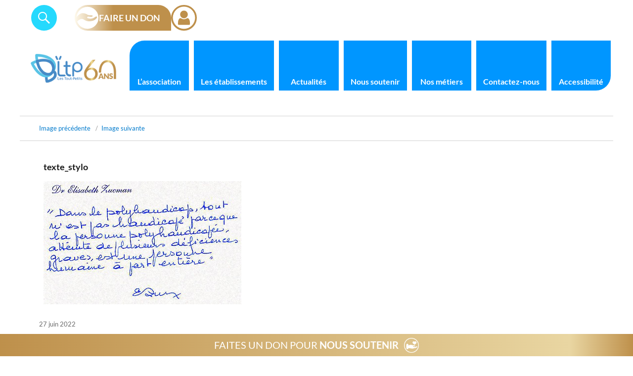

--- FILE ---
content_type: text/html; charset=UTF-8
request_url: https://association-les-tout-petits.org/c-admin/texte_stylo/
body_size: 42807
content:
<!DOCTYPE html>
<html lang="fr-FR" class="no-js">

<head><meta charset="UTF-8"><script>if(navigator.userAgent.match(/MSIE|Internet Explorer/i)||navigator.userAgent.match(/Trident\/7\..*?rv:11/i)){var href=document.location.href;if(!href.match(/[?&]nowprocket/)){if(href.indexOf("?")==-1){if(href.indexOf("#")==-1){document.location.href=href+"?nowprocket=1"}else{document.location.href=href.replace("#","?nowprocket=1#")}}else{if(href.indexOf("#")==-1){document.location.href=href+"&nowprocket=1"}else{document.location.href=href.replace("#","&nowprocket=1#")}}}}</script><script>(()=>{class RocketLazyLoadScripts{constructor(){this.v="2.0.4",this.userEvents=["keydown","keyup","mousedown","mouseup","mousemove","mouseover","mouseout","touchmove","touchstart","touchend","touchcancel","wheel","click","dblclick","input"],this.attributeEvents=["onblur","onclick","oncontextmenu","ondblclick","onfocus","onmousedown","onmouseenter","onmouseleave","onmousemove","onmouseout","onmouseover","onmouseup","onmousewheel","onscroll","onsubmit"]}async t(){this.i(),this.o(),/iP(ad|hone)/.test(navigator.userAgent)&&this.h(),this.u(),this.l(this),this.m(),this.k(this),this.p(this),this._(),await Promise.all([this.R(),this.L()]),this.lastBreath=Date.now(),this.S(this),this.P(),this.D(),this.O(),this.M(),await this.C(this.delayedScripts.normal),await this.C(this.delayedScripts.defer),await this.C(this.delayedScripts.async),await this.T(),await this.F(),await this.j(),await this.A(),window.dispatchEvent(new Event("rocket-allScriptsLoaded")),this.everythingLoaded=!0,this.lastTouchEnd&&await new Promise(t=>setTimeout(t,500-Date.now()+this.lastTouchEnd)),this.I(),this.H(),this.U(),this.W()}i(){this.CSPIssue=sessionStorage.getItem("rocketCSPIssue"),document.addEventListener("securitypolicyviolation",t=>{this.CSPIssue||"script-src-elem"!==t.violatedDirective||"data"!==t.blockedURI||(this.CSPIssue=!0,sessionStorage.setItem("rocketCSPIssue",!0))},{isRocket:!0})}o(){window.addEventListener("pageshow",t=>{this.persisted=t.persisted,this.realWindowLoadedFired=!0},{isRocket:!0}),window.addEventListener("pagehide",()=>{this.onFirstUserAction=null},{isRocket:!0})}h(){let t;function e(e){t=e}window.addEventListener("touchstart",e,{isRocket:!0}),window.addEventListener("touchend",function i(o){o.changedTouches[0]&&t.changedTouches[0]&&Math.abs(o.changedTouches[0].pageX-t.changedTouches[0].pageX)<10&&Math.abs(o.changedTouches[0].pageY-t.changedTouches[0].pageY)<10&&o.timeStamp-t.timeStamp<200&&(window.removeEventListener("touchstart",e,{isRocket:!0}),window.removeEventListener("touchend",i,{isRocket:!0}),"INPUT"===o.target.tagName&&"text"===o.target.type||(o.target.dispatchEvent(new TouchEvent("touchend",{target:o.target,bubbles:!0})),o.target.dispatchEvent(new MouseEvent("mouseover",{target:o.target,bubbles:!0})),o.target.dispatchEvent(new PointerEvent("click",{target:o.target,bubbles:!0,cancelable:!0,detail:1,clientX:o.changedTouches[0].clientX,clientY:o.changedTouches[0].clientY})),event.preventDefault()))},{isRocket:!0})}q(t){this.userActionTriggered||("mousemove"!==t.type||this.firstMousemoveIgnored?"keyup"===t.type||"mouseover"===t.type||"mouseout"===t.type||(this.userActionTriggered=!0,this.onFirstUserAction&&this.onFirstUserAction()):this.firstMousemoveIgnored=!0),"click"===t.type&&t.preventDefault(),t.stopPropagation(),t.stopImmediatePropagation(),"touchstart"===this.lastEvent&&"touchend"===t.type&&(this.lastTouchEnd=Date.now()),"click"===t.type&&(this.lastTouchEnd=0),this.lastEvent=t.type,t.composedPath&&t.composedPath()[0].getRootNode()instanceof ShadowRoot&&(t.rocketTarget=t.composedPath()[0]),this.savedUserEvents.push(t)}u(){this.savedUserEvents=[],this.userEventHandler=this.q.bind(this),this.userEvents.forEach(t=>window.addEventListener(t,this.userEventHandler,{passive:!1,isRocket:!0})),document.addEventListener("visibilitychange",this.userEventHandler,{isRocket:!0})}U(){this.userEvents.forEach(t=>window.removeEventListener(t,this.userEventHandler,{passive:!1,isRocket:!0})),document.removeEventListener("visibilitychange",this.userEventHandler,{isRocket:!0}),this.savedUserEvents.forEach(t=>{(t.rocketTarget||t.target).dispatchEvent(new window[t.constructor.name](t.type,t))})}m(){const t="return false",e=Array.from(this.attributeEvents,t=>"data-rocket-"+t),i="["+this.attributeEvents.join("],[")+"]",o="[data-rocket-"+this.attributeEvents.join("],[data-rocket-")+"]",s=(e,i,o)=>{o&&o!==t&&(e.setAttribute("data-rocket-"+i,o),e["rocket"+i]=new Function("event",o),e.setAttribute(i,t))};new MutationObserver(t=>{for(const n of t)"attributes"===n.type&&(n.attributeName.startsWith("data-rocket-")||this.everythingLoaded?n.attributeName.startsWith("data-rocket-")&&this.everythingLoaded&&this.N(n.target,n.attributeName.substring(12)):s(n.target,n.attributeName,n.target.getAttribute(n.attributeName))),"childList"===n.type&&n.addedNodes.forEach(t=>{if(t.nodeType===Node.ELEMENT_NODE)if(this.everythingLoaded)for(const i of[t,...t.querySelectorAll(o)])for(const t of i.getAttributeNames())e.includes(t)&&this.N(i,t.substring(12));else for(const e of[t,...t.querySelectorAll(i)])for(const t of e.getAttributeNames())this.attributeEvents.includes(t)&&s(e,t,e.getAttribute(t))})}).observe(document,{subtree:!0,childList:!0,attributeFilter:[...this.attributeEvents,...e]})}I(){this.attributeEvents.forEach(t=>{document.querySelectorAll("[data-rocket-"+t+"]").forEach(e=>{this.N(e,t)})})}N(t,e){const i=t.getAttribute("data-rocket-"+e);i&&(t.setAttribute(e,i),t.removeAttribute("data-rocket-"+e))}k(t){Object.defineProperty(HTMLElement.prototype,"onclick",{get(){return this.rocketonclick||null},set(e){this.rocketonclick=e,this.setAttribute(t.everythingLoaded?"onclick":"data-rocket-onclick","this.rocketonclick(event)")}})}S(t){function e(e,i){let o=e[i];e[i]=null,Object.defineProperty(e,i,{get:()=>o,set(s){t.everythingLoaded?o=s:e["rocket"+i]=o=s}})}e(document,"onreadystatechange"),e(window,"onload"),e(window,"onpageshow");try{Object.defineProperty(document,"readyState",{get:()=>t.rocketReadyState,set(e){t.rocketReadyState=e},configurable:!0}),document.readyState="loading"}catch(t){console.log("WPRocket DJE readyState conflict, bypassing")}}l(t){this.originalAddEventListener=EventTarget.prototype.addEventListener,this.originalRemoveEventListener=EventTarget.prototype.removeEventListener,this.savedEventListeners=[],EventTarget.prototype.addEventListener=function(e,i,o){o&&o.isRocket||!t.B(e,this)&&!t.userEvents.includes(e)||t.B(e,this)&&!t.userActionTriggered||e.startsWith("rocket-")||t.everythingLoaded?t.originalAddEventListener.call(this,e,i,o):(t.savedEventListeners.push({target:this,remove:!1,type:e,func:i,options:o}),"mouseenter"!==e&&"mouseleave"!==e||t.originalAddEventListener.call(this,e,t.savedUserEvents.push,o))},EventTarget.prototype.removeEventListener=function(e,i,o){o&&o.isRocket||!t.B(e,this)&&!t.userEvents.includes(e)||t.B(e,this)&&!t.userActionTriggered||e.startsWith("rocket-")||t.everythingLoaded?t.originalRemoveEventListener.call(this,e,i,o):t.savedEventListeners.push({target:this,remove:!0,type:e,func:i,options:o})}}J(t,e){this.savedEventListeners=this.savedEventListeners.filter(i=>{let o=i.type,s=i.target||window;return e!==o||t!==s||(this.B(o,s)&&(i.type="rocket-"+o),this.$(i),!1)})}H(){EventTarget.prototype.addEventListener=this.originalAddEventListener,EventTarget.prototype.removeEventListener=this.originalRemoveEventListener,this.savedEventListeners.forEach(t=>this.$(t))}$(t){t.remove?this.originalRemoveEventListener.call(t.target,t.type,t.func,t.options):this.originalAddEventListener.call(t.target,t.type,t.func,t.options)}p(t){let e;function i(e){return t.everythingLoaded?e:e.split(" ").map(t=>"load"===t||t.startsWith("load.")?"rocket-jquery-load":t).join(" ")}function o(o){function s(e){const s=o.fn[e];o.fn[e]=o.fn.init.prototype[e]=function(){return this[0]===window&&t.userActionTriggered&&("string"==typeof arguments[0]||arguments[0]instanceof String?arguments[0]=i(arguments[0]):"object"==typeof arguments[0]&&Object.keys(arguments[0]).forEach(t=>{const e=arguments[0][t];delete arguments[0][t],arguments[0][i(t)]=e})),s.apply(this,arguments),this}}if(o&&o.fn&&!t.allJQueries.includes(o)){const e={DOMContentLoaded:[],"rocket-DOMContentLoaded":[]};for(const t in e)document.addEventListener(t,()=>{e[t].forEach(t=>t())},{isRocket:!0});o.fn.ready=o.fn.init.prototype.ready=function(i){function s(){parseInt(o.fn.jquery)>2?setTimeout(()=>i.bind(document)(o)):i.bind(document)(o)}return"function"==typeof i&&(t.realDomReadyFired?!t.userActionTriggered||t.fauxDomReadyFired?s():e["rocket-DOMContentLoaded"].push(s):e.DOMContentLoaded.push(s)),o([])},s("on"),s("one"),s("off"),t.allJQueries.push(o)}e=o}t.allJQueries=[],o(window.jQuery),Object.defineProperty(window,"jQuery",{get:()=>e,set(t){o(t)}})}P(){const t=new Map;document.write=document.writeln=function(e){const i=document.currentScript,o=document.createRange(),s=i.parentElement;let n=t.get(i);void 0===n&&(n=i.nextSibling,t.set(i,n));const c=document.createDocumentFragment();o.setStart(c,0),c.appendChild(o.createContextualFragment(e)),s.insertBefore(c,n)}}async R(){return new Promise(t=>{this.userActionTriggered?t():this.onFirstUserAction=t})}async L(){return new Promise(t=>{document.addEventListener("DOMContentLoaded",()=>{this.realDomReadyFired=!0,t()},{isRocket:!0})})}async j(){return this.realWindowLoadedFired?Promise.resolve():new Promise(t=>{window.addEventListener("load",t,{isRocket:!0})})}M(){this.pendingScripts=[];this.scriptsMutationObserver=new MutationObserver(t=>{for(const e of t)e.addedNodes.forEach(t=>{"SCRIPT"!==t.tagName||t.noModule||t.isWPRocket||this.pendingScripts.push({script:t,promise:new Promise(e=>{const i=()=>{const i=this.pendingScripts.findIndex(e=>e.script===t);i>=0&&this.pendingScripts.splice(i,1),e()};t.addEventListener("load",i,{isRocket:!0}),t.addEventListener("error",i,{isRocket:!0}),setTimeout(i,1e3)})})})}),this.scriptsMutationObserver.observe(document,{childList:!0,subtree:!0})}async F(){await this.X(),this.pendingScripts.length?(await this.pendingScripts[0].promise,await this.F()):this.scriptsMutationObserver.disconnect()}D(){this.delayedScripts={normal:[],async:[],defer:[]},document.querySelectorAll("script[type$=rocketlazyloadscript]").forEach(t=>{t.hasAttribute("data-rocket-src")?t.hasAttribute("async")&&!1!==t.async?this.delayedScripts.async.push(t):t.hasAttribute("defer")&&!1!==t.defer||"module"===t.getAttribute("data-rocket-type")?this.delayedScripts.defer.push(t):this.delayedScripts.normal.push(t):this.delayedScripts.normal.push(t)})}async _(){await this.L();let t=[];document.querySelectorAll("script[type$=rocketlazyloadscript][data-rocket-src]").forEach(e=>{let i=e.getAttribute("data-rocket-src");if(i&&!i.startsWith("data:")){i.startsWith("//")&&(i=location.protocol+i);try{const o=new URL(i).origin;o!==location.origin&&t.push({src:o,crossOrigin:e.crossOrigin||"module"===e.getAttribute("data-rocket-type")})}catch(t){}}}),t=[...new Map(t.map(t=>[JSON.stringify(t),t])).values()],this.Y(t,"preconnect")}async G(t){if(await this.K(),!0!==t.noModule||!("noModule"in HTMLScriptElement.prototype))return new Promise(e=>{let i;function o(){(i||t).setAttribute("data-rocket-status","executed"),e()}try{if(navigator.userAgent.includes("Firefox/")||""===navigator.vendor||this.CSPIssue)i=document.createElement("script"),[...t.attributes].forEach(t=>{let e=t.nodeName;"type"!==e&&("data-rocket-type"===e&&(e="type"),"data-rocket-src"===e&&(e="src"),i.setAttribute(e,t.nodeValue))}),t.text&&(i.text=t.text),t.nonce&&(i.nonce=t.nonce),i.hasAttribute("src")?(i.addEventListener("load",o,{isRocket:!0}),i.addEventListener("error",()=>{i.setAttribute("data-rocket-status","failed-network"),e()},{isRocket:!0}),setTimeout(()=>{i.isConnected||e()},1)):(i.text=t.text,o()),i.isWPRocket=!0,t.parentNode.replaceChild(i,t);else{const i=t.getAttribute("data-rocket-type"),s=t.getAttribute("data-rocket-src");i?(t.type=i,t.removeAttribute("data-rocket-type")):t.removeAttribute("type"),t.addEventListener("load",o,{isRocket:!0}),t.addEventListener("error",i=>{this.CSPIssue&&i.target.src.startsWith("data:")?(console.log("WPRocket: CSP fallback activated"),t.removeAttribute("src"),this.G(t).then(e)):(t.setAttribute("data-rocket-status","failed-network"),e())},{isRocket:!0}),s?(t.fetchPriority="high",t.removeAttribute("data-rocket-src"),t.src=s):t.src="data:text/javascript;base64,"+window.btoa(unescape(encodeURIComponent(t.text)))}}catch(i){t.setAttribute("data-rocket-status","failed-transform"),e()}});t.setAttribute("data-rocket-status","skipped")}async C(t){const e=t.shift();return e?(e.isConnected&&await this.G(e),this.C(t)):Promise.resolve()}O(){this.Y([...this.delayedScripts.normal,...this.delayedScripts.defer,...this.delayedScripts.async],"preload")}Y(t,e){this.trash=this.trash||[];let i=!0;var o=document.createDocumentFragment();t.forEach(t=>{const s=t.getAttribute&&t.getAttribute("data-rocket-src")||t.src;if(s&&!s.startsWith("data:")){const n=document.createElement("link");n.href=s,n.rel=e,"preconnect"!==e&&(n.as="script",n.fetchPriority=i?"high":"low"),t.getAttribute&&"module"===t.getAttribute("data-rocket-type")&&(n.crossOrigin=!0),t.crossOrigin&&(n.crossOrigin=t.crossOrigin),t.integrity&&(n.integrity=t.integrity),t.nonce&&(n.nonce=t.nonce),o.appendChild(n),this.trash.push(n),i=!1}}),document.head.appendChild(o)}W(){this.trash.forEach(t=>t.remove())}async T(){try{document.readyState="interactive"}catch(t){}this.fauxDomReadyFired=!0;try{await this.K(),this.J(document,"readystatechange"),document.dispatchEvent(new Event("rocket-readystatechange")),await this.K(),document.rocketonreadystatechange&&document.rocketonreadystatechange(),await this.K(),this.J(document,"DOMContentLoaded"),document.dispatchEvent(new Event("rocket-DOMContentLoaded")),await this.K(),this.J(window,"DOMContentLoaded"),window.dispatchEvent(new Event("rocket-DOMContentLoaded"))}catch(t){console.error(t)}}async A(){try{document.readyState="complete"}catch(t){}try{await this.K(),this.J(document,"readystatechange"),document.dispatchEvent(new Event("rocket-readystatechange")),await this.K(),document.rocketonreadystatechange&&document.rocketonreadystatechange(),await this.K(),this.J(window,"load"),window.dispatchEvent(new Event("rocket-load")),await this.K(),window.rocketonload&&window.rocketonload(),await this.K(),this.allJQueries.forEach(t=>t(window).trigger("rocket-jquery-load")),await this.K(),this.J(window,"pageshow");const t=new Event("rocket-pageshow");t.persisted=this.persisted,window.dispatchEvent(t),await this.K(),window.rocketonpageshow&&window.rocketonpageshow({persisted:this.persisted})}catch(t){console.error(t)}}async K(){Date.now()-this.lastBreath>45&&(await this.X(),this.lastBreath=Date.now())}async X(){return document.hidden?new Promise(t=>setTimeout(t)):new Promise(t=>requestAnimationFrame(t))}B(t,e){return e===document&&"readystatechange"===t||(e===document&&"DOMContentLoaded"===t||(e===window&&"DOMContentLoaded"===t||(e===window&&"load"===t||e===window&&"pageshow"===t)))}static run(){(new RocketLazyLoadScripts).t()}}RocketLazyLoadScripts.run()})();</script>
    
    <meta name="viewport" content="width=device-width, initial-scale=1">
    <meta name="description"
        content="Site de l'association les tout-petits,accueillant des personnes polyhandicapées" />
    <meta name="keywords" lang="fr" content="association les tout-petits,polyhandicapés, handicapés mentaux," />

    <link rel="profile" href="http://gmpg.org/xfn/11">
        <link rel="preconnect" href="https://fonts.googleapis.com" crossorigin />
    <link rel="preconnect" href="https://fonts.gstatic.com" crossorigin />
    <link rel="preconnect" href="https://maxcdn.bootstrapcdn.com" crossorigin />

    
    <link data-minify="1" href="https://association-les-tout-petits.org/wp-content/cache/min/1/font-awesome/4.7.0/css/font-awesome.min.css?ver=1760000225" rel="stylesheet">
    <link data-minify="1" rel="stylesheet" href="https://association-les-tout-petits.org/wp-content/cache/background-css/1/association-les-tout-petits.org/wp-content/cache/min/1/wp-content/themes/the-sky/css/custom.css?ver=1760000225&wpr_t=1769371527">

    <!-- Google Tag Manager -->
    <script type="rocketlazyloadscript">(function (w, d, s, l, i) {
            w[l] = w[l] || []; w[l].push({
                'gtm.start':
                    new Date().getTime(), event: 'gtm.js'
            }); var f = d.getElementsByTagName(s)[0],
                j = d.createElement(s), dl = l != 'dataLayer' ? '&l=' + l : ''; j.async = true; j.src =
                    'https://www.googletagmanager.com/gtm.js?id=' + i + dl; f.parentNode.insertBefore(j, f);
        })(window, document, 'script', 'dataLayer', 'GTM-NX2CTQ5J');</script>
    <!-- End Google Tag Manager -->

    <script type="rocketlazyloadscript" async data-rocket-src="https://www.googletagmanager.com/gtag/js?id=G-6HC3TDWKMM"></script>
    <script type="rocketlazyloadscript">
        window.dataLayer = window.dataLayer || [];
        function gtag() { dataLayer.push(arguments); }
        gtag('js', new Date());
        gtag('config', 'G-6HC3TDWKMM');
    </script>


    <script type="rocketlazyloadscript">(function(html){html.className = html.className.replace(/\bno-js\b/,'js')})(document.documentElement);</script>
<meta name='robots' content='index, follow, max-image-preview:large, max-snippet:-1, max-video-preview:-1' />

	<!-- This site is optimized with the Yoast SEO plugin v26.6 - https://yoast.com/wordpress/plugins/seo/ -->
	<title>texte_stylo - Association les Tout Petits</title>
<link data-rocket-preload as="style" href="https://fonts.googleapis.com/css?family=Merriweather%3A400%2C700%2C900%2C400italic%2C700italic%2C900italic%7CMontserrat%3A400%2C700%7CInconsolata%3A400&#038;subset=latin%2Clatin-ext&#038;display=swap" rel="preload">
<link href="https://fonts.googleapis.com/css?family=Merriweather%3A400%2C700%2C900%2C400italic%2C700italic%2C900italic%7CMontserrat%3A400%2C700%7CInconsolata%3A400&#038;subset=latin%2Clatin-ext&#038;display=swap" media="print" onload="this.media=&#039;all&#039;" rel="stylesheet">
<noscript data-wpr-hosted-gf-parameters=""><link rel="stylesheet" href="https://fonts.googleapis.com/css?family=Merriweather%3A400%2C700%2C900%2C400italic%2C700italic%2C900italic%7CMontserrat%3A400%2C700%7CInconsolata%3A400&#038;subset=latin%2Clatin-ext&#038;display=swap"></noscript>
	<link rel="canonical" href="https://association-les-tout-petits.org/c-admin/texte_stylo/" />
	<meta property="og:locale" content="fr_FR" />
	<meta property="og:type" content="article" />
	<meta property="og:title" content="texte_stylo - Association les Tout Petits" />
	<meta property="og:url" content="https://association-les-tout-petits.org/c-admin/texte_stylo/" />
	<meta property="og:site_name" content="Association les Tout Petits" />
	<meta property="og:image" content="https://association-les-tout-petits.org/c-admin/texte_stylo" />
	<meta property="og:image:width" content="400" />
	<meta property="og:image:height" content="249" />
	<meta property="og:image:type" content="image/jpeg" />
	<meta name="twitter:card" content="summary_large_image" />
	<script type="application/ld+json" class="yoast-schema-graph">{"@context":"https://schema.org","@graph":[{"@type":"WebPage","@id":"https://association-les-tout-petits.org/c-admin/texte_stylo/","url":"https://association-les-tout-petits.org/c-admin/texte_stylo/","name":"texte_stylo - Association les Tout Petits","isPartOf":{"@id":"https://association-les-tout-petits.org/#website"},"primaryImageOfPage":{"@id":"https://association-les-tout-petits.org/c-admin/texte_stylo/#primaryimage"},"image":{"@id":"https://association-les-tout-petits.org/c-admin/texte_stylo/#primaryimage"},"thumbnailUrl":"https://association-les-tout-petits.org/wp-content/uploads/2022/06/texte_stylo.jpg","datePublished":"2022-06-27T17:25:09+00:00","breadcrumb":{"@id":"https://association-les-tout-petits.org/c-admin/texte_stylo/#breadcrumb"},"inLanguage":"fr-FR","potentialAction":[{"@type":"ReadAction","target":["https://association-les-tout-petits.org/c-admin/texte_stylo/"]}]},{"@type":"ImageObject","inLanguage":"fr-FR","@id":"https://association-les-tout-petits.org/c-admin/texte_stylo/#primaryimage","url":"https://association-les-tout-petits.org/wp-content/uploads/2022/06/texte_stylo.jpg","contentUrl":"https://association-les-tout-petits.org/wp-content/uploads/2022/06/texte_stylo.jpg","width":400,"height":249},{"@type":"BreadcrumbList","@id":"https://association-les-tout-petits.org/c-admin/texte_stylo/#breadcrumb","itemListElement":[{"@type":"ListItem","position":1,"name":"Home","item":"https://association-les-tout-petits.org/"},{"@type":"ListItem","position":2,"name":"Conseil d&rsquo;administration","item":"https://association-les-tout-petits.org/c-admin/"},{"@type":"ListItem","position":3,"name":"texte_stylo"}]},{"@type":"WebSite","@id":"https://association-les-tout-petits.org/#website","url":"https://association-les-tout-petits.org/","name":"Association les Tout Petits","description":"Association les tout petits","potentialAction":[{"@type":"SearchAction","target":{"@type":"EntryPoint","urlTemplate":"https://association-les-tout-petits.org/?s={search_term_string}"},"query-input":{"@type":"PropertyValueSpecification","valueRequired":true,"valueName":"search_term_string"}}],"inLanguage":"fr-FR"}]}</script>
	<!-- / Yoast SEO plugin. -->


<link rel='dns-prefetch' href='//fonts.googleapis.com' />
<link href='https://fonts.gstatic.com' crossorigin rel='preconnect' />
<link rel="alternate" type="application/rss+xml" title="Association les Tout Petits &raquo; Flux" href="https://association-les-tout-petits.org/feed/" />
<link rel="alternate" type="application/rss+xml" title="Association les Tout Petits &raquo; Flux des commentaires" href="https://association-les-tout-petits.org/comments/feed/" />
<link rel="alternate" type="text/calendar" title="Association les Tout Petits &raquo; Flux iCal" href="https://association-les-tout-petits.org/events/?ical=1" />
<link rel="alternate" type="application/rss+xml" title="Association les Tout Petits &raquo; texte_stylo Flux des commentaires" href="https://association-les-tout-petits.org/c-admin/texte_stylo/feed/" />
<link rel="alternate" title="oEmbed (JSON)" type="application/json+oembed" href="https://association-les-tout-petits.org/wp-json/oembed/1.0/embed?url=https%3A%2F%2Fassociation-les-tout-petits.org%2Fc-admin%2Ftexte_stylo%2F" />
<link rel="alternate" title="oEmbed (XML)" type="text/xml+oembed" href="https://association-les-tout-petits.org/wp-json/oembed/1.0/embed?url=https%3A%2F%2Fassociation-les-tout-petits.org%2Fc-admin%2Ftexte_stylo%2F&#038;format=xml" />
<style id='wp-img-auto-sizes-contain-inline-css' type='text/css'>
img:is([sizes=auto i],[sizes^="auto," i]){contain-intrinsic-size:3000px 1500px}
/*# sourceURL=wp-img-auto-sizes-contain-inline-css */
</style>
<link data-minify="1" rel='stylesheet' id='hover-image-button-css-css' href='https://association-les-tout-petits.org/wp-content/cache/min/1/wp-content/plugins/hover-image-button/css/public.css?ver=1760000225' type='text/css' media='all' />
<link rel='stylesheet' id='farbtastic-css' href='https://association-les-tout-petits.org/wp-content/cache/background-css/1/association-les-tout-petits.org/wp-admin/css/farbtastic.min.css?ver=1.3u1&wpr_t=1769371527' type='text/css' media='all' />
<link data-minify="1" rel='stylesheet' id='wpgs-styles1-css' href='https://association-les-tout-petits.org/wp-content/cache/background-css/1/association-les-tout-petits.org/wp-content/cache/min/1/wp-content/plugins/gspeech/includes/css/gspeech.css?ver=1760000226&wpr_t=1769371527' type='text/css' media='all' />
<link data-minify="1" rel='stylesheet' id='wpgs-styles2-css' href='https://association-les-tout-petits.org/wp-content/cache/min/1/wp-content/plugins/gspeech/includes/css/the-tooltip.css?ver=1760000226' type='text/css' media='all' />
<style id='wp-emoji-styles-inline-css' type='text/css'>

	img.wp-smiley, img.emoji {
		display: inline !important;
		border: none !important;
		box-shadow: none !important;
		height: 1em !important;
		width: 1em !important;
		margin: 0 0.07em !important;
		vertical-align: -0.1em !important;
		background: none !important;
		padding: 0 !important;
	}
/*# sourceURL=wp-emoji-styles-inline-css */
</style>
<link data-minify="1" rel='stylesheet' id='bodhi-svgs-attachment-css' href='https://association-les-tout-petits.org/wp-content/cache/min/1/wp-content/plugins/svg-support/css/svgs-attachment.css?ver=1760000226' type='text/css' media='all' />
<link data-minify="1" rel='stylesheet' id='SFSImainCss-css' href='https://association-les-tout-petits.org/wp-content/cache/background-css/1/association-les-tout-petits.org/wp-content/cache/min/1/wp-content/plugins/ultimate-social-media-icons/css/sfsi-style.css?ver=1760000226&wpr_t=1769371527' type='text/css' media='all' />

<link data-minify="1" rel='stylesheet' id='genericons-css' href='https://association-les-tout-petits.org/wp-content/cache/min/1/wp-content/themes/the-sky/genericons/genericons.css?ver=1760000226' type='text/css' media='all' />
<link rel='stylesheet' id='twentysixteen-style-css' href='https://association-les-tout-petits.org/wp-content/themes/the-sky/style.css?ver=6.9' type='text/css' media='all' />
<link data-minify="1" rel='stylesheet' id='login-with-ajax-css' href='https://association-les-tout-petits.org/wp-content/cache/background-css/1/association-les-tout-petits.org/wp-content/cache/min/1/wp-content/plugins/login-with-ajax/templates/widget.css?ver=1760000226&wpr_t=1769371527' type='text/css' media='all' />
<link data-minify="1" rel='stylesheet' id='msl-main-css' href='https://association-les-tout-petits.org/wp-content/cache/background-css/1/association-les-tout-petits.org/wp-content/cache/min/1/wp-content/plugins/master-slider/public/assets/css/masterslider.main.css?ver=1760000226&wpr_t=1769371527' type='text/css' media='all' />
<link data-minify="1" rel='stylesheet' id='msl-custom-css' href='https://association-les-tout-petits.org/wp-content/cache/min/1/wp-content/uploads/master-slider/custom.css?ver=1760000226' type='text/css' media='all' />
<link data-minify="1" rel='stylesheet' id='lgc-unsemantic-grid-responsive-tablet-css' href='https://association-les-tout-petits.org/wp-content/cache/min/1/wp-content/plugins/lightweight-grid-columns/css/unsemantic-grid-responsive-tablet.css?ver=1760000226' type='text/css' media='all' />
<link data-minify="1" rel='stylesheet' id='bsf-Defaults-css' href='https://association-les-tout-petits.org/wp-content/cache/min/1/wp-content/uploads/smile_fonts/Defaults/Defaults.css?ver=1760000226' type='text/css' media='all' />
<script type="rocketlazyloadscript" data-rocket-type="text/javascript" data-rocket-src="https://association-les-tout-petits.org/wp-includes/js/jquery/jquery.min.js?ver=3.7.1" id="jquery-core-js"></script>
<script type="rocketlazyloadscript" data-rocket-type="text/javascript" data-rocket-src="https://association-les-tout-petits.org/wp-includes/js/jquery/jquery-migrate.min.js?ver=3.4.1" id="jquery-migrate-js"></script>
<script type="rocketlazyloadscript" data-minify="1" data-rocket-type="text/javascript" data-rocket-src="https://association-les-tout-petits.org/wp-content/cache/min/1/wp-content/plugins/ultimate-landing-page-and-coming-soon-page/template/template1Script.js?ver=1760000226" id="my_script-js" data-rocket-defer defer></script>
<script type="rocketlazyloadscript" data-minify="1" data-rocket-type="text/javascript" data-rocket-src="https://association-les-tout-petits.org/wp-content/cache/min/1/wp-content/plugins/gspeech/includes/js/color.js?ver=1760000226" id="wpgs-script1-js" data-rocket-defer defer></script>
<script type="rocketlazyloadscript" data-minify="1" data-rocket-type="text/javascript" data-rocket-src="https://association-les-tout-petits.org/wp-content/cache/min/1/wp-content/plugins/gspeech/includes/js/jQueryRotate.2.1.js?ver=1760000226" id="wpgs-script2-js" data-rocket-defer defer></script>
<script type="rocketlazyloadscript" data-minify="1" data-rocket-type="text/javascript" data-rocket-src="https://association-les-tout-petits.org/wp-content/cache/min/1/wp-content/plugins/gspeech/includes/js/easing.js?ver=1760000226" id="wpgs-script3-js" data-rocket-defer defer></script>
<script type="rocketlazyloadscript" data-rocket-type="text/javascript" data-rocket-src="https://association-les-tout-petits.org/wp-content/plugins/gspeech/includes/js/mediaelement-and-player.min.js?ver=3.19.0" id="wpgs-script4-js" data-rocket-defer defer></script>
<script type="rocketlazyloadscript" data-rocket-type="text/javascript" data-rocket-src="https://association-les-tout-petits.org/wp-content/plugins/svg-support/vendor/DOMPurify/DOMPurify.min.js?ver=2.5.8" id="bodhi-dompurify-library-js" data-rocket-defer defer></script>
<script type="rocketlazyloadscript" data-rocket-type="text/javascript" data-rocket-src="https://association-les-tout-petits.org/wp-content/plugins/revslider-old/public/assets/js/rbtools.min.js?ver=6.6.10" id="tp-tools-js" data-rocket-defer defer></script>
<script type="rocketlazyloadscript" data-rocket-type="text/javascript" data-rocket-src="https://association-les-tout-petits.org/wp-content/plugins/revslider-old/public/assets/js/rs6.min.js?ver=6.6.10" id="revmin-js" data-rocket-defer defer></script>
<script type="text/javascript" id="bodhi_svg_inline-js-extra">
/* <![CDATA[ */
var svgSettings = {"skipNested":""};
//# sourceURL=bodhi_svg_inline-js-extra
/* ]]> */
</script>
<script type="rocketlazyloadscript" data-rocket-type="text/javascript" data-rocket-src="https://association-les-tout-petits.org/wp-content/plugins/svg-support/js/min/svgs-inline-min.js" id="bodhi_svg_inline-js" data-rocket-defer defer></script>
<script type="rocketlazyloadscript" data-rocket-type="text/javascript" id="bodhi_svg_inline-js-after">
/* <![CDATA[ */
cssTarget={"Bodhi":"img.style-svg","ForceInlineSVG":"style-svg"};ForceInlineSVGActive="false";frontSanitizationEnabled="on";
//# sourceURL=bodhi_svg_inline-js-after
/* ]]> */
</script>
<script type="rocketlazyloadscript" data-rocket-type="text/javascript" data-rocket-src="https://association-les-tout-petits.org/wp-content/themes/the-sky/js/tarteaucitron/tarteaucitron.min.js?ver=4.3.0" id="tarteaucitron-js" data-rocket-defer defer></script>
<script type="rocketlazyloadscript" data-minify="1" data-rocket-type="text/javascript" data-rocket-src="https://association-les-tout-petits.org/wp-content/cache/min/1/wp-content/themes/the-sky/js/tarteaucitron/script-tarteaucitron-1.js?ver=1760000226" id="tarteaucitron1-js" data-rocket-defer defer></script>
<script type="rocketlazyloadscript" data-minify="1" data-rocket-type="text/javascript" data-rocket-src="https://association-les-tout-petits.org/wp-content/cache/min/1/wp-content/themes/the-sky/js/tarteaucitron/script-tarteaucitron-2.js?ver=1760000226" id="tarteaucitron2-js" data-rocket-defer defer></script>
<script type="rocketlazyloadscript" data-minify="1" data-rocket-type="text/javascript" data-rocket-src="https://association-les-tout-petits.org/wp-content/cache/min/1/wp-content/themes/the-sky/js/keyboard-image-navigation.js?ver=1760000239" id="twentysixteen-keyboard-image-navigation-js" data-rocket-defer defer></script>
<script type="text/javascript" id="login-with-ajax-js-extra">
/* <![CDATA[ */
var LWA = {"ajaxurl":"https://association-les-tout-petits.org/wp-admin/admin-ajax.php","off":""};
//# sourceURL=login-with-ajax-js-extra
/* ]]> */
</script>
<script type="rocketlazyloadscript" data-rocket-type="text/javascript" data-rocket-src="https://association-les-tout-petits.org/wp-content/plugins/login-with-ajax/templates/login-with-ajax.legacy.min.js?ver=4.5.1" id="login-with-ajax-js" data-rocket-defer defer></script>
<script type="rocketlazyloadscript" data-rocket-type="text/javascript" data-rocket-src="https://association-les-tout-petits.org/wp-content/plugins/login-with-ajax/ajaxify/ajaxify.min.js?ver=4.5.1" id="login-with-ajax-ajaxify-js" data-rocket-defer defer></script>
<link rel="https://api.w.org/" href="https://association-les-tout-petits.org/wp-json/" /><link rel="alternate" title="JSON" type="application/json" href="https://association-les-tout-petits.org/wp-json/wp/v2/media/5388" /><link rel="EditURI" type="application/rsd+xml" title="RSD" href="https://association-les-tout-petits.org/xmlrpc.php?rsd" />
<meta name="generator" content="WordPress 6.9" />
<link rel='shortlink' href='https://association-les-tout-petits.org/?p=5388' />

        <style type="text/css">
            /* Hover Image Button CSS */

            .hib-text-container {
                background-color: rgba(255,255,255, 0.0);
            }

            .hib-text-container:hover {
                background-color: rgba(255,255,255, 0.5);
            }

            /* Custom CSS Code */
            
        </style>
    		<!--[if lt IE 9]>
			<link rel="stylesheet" href="https://association-les-tout-petits.org/wp-content/plugins/lightweight-grid-columns/css/ie.min.css" />
		<![endif]-->
	<script type="rocketlazyloadscript">var ms_grabbing_curosr = 'https://association-les-tout-petits.org/wp-content/plugins/master-slider/public/assets/css/common/grabbing.cur', ms_grab_curosr = 'https://association-les-tout-petits.org/wp-content/plugins/master-slider/public/assets/css/common/grab.cur';</script>
<meta name="generator" content="MasterSlider 3.11.0 - Responsive Touch Image Slider | avt.li/msf" />
<meta name="follow.[base64]" content="sj5a7zFcBj5L94fQsBp3"/><noscript><style>.vce-row-container .vcv-lozad {display: none}</style></noscript><meta name="generator" content="Powered by Visual Composer Website Builder - fast and easy-to-use drag and drop visual editor for WordPress."/><meta name="tec-api-version" content="v1"><meta name="tec-api-origin" content="https://association-les-tout-petits.org"><link rel="alternate" href="https://association-les-tout-petits.org/wp-json/tribe/events/v1/" /><meta name="generator" content="Powered by WPBakery Page Builder - drag and drop page builder for WordPress."/>
<style type="text/css" id="custom-background-css">
body.custom-background { background-image: var(--wpr-bg-9b60c283-7a7f-479c-8e83-ef53366e7641); background-position: center top; background-size: auto; background-repeat: no-repeat; background-attachment: scroll; }
</style>
	<meta name="generator" content="Powered by Slider Revolution 6.6.10 - responsive, Mobile-Friendly Slider Plugin for WordPress with comfortable drag and drop interface." />
<link rel="icon" href="https://association-les-tout-petits.org/wp-content/uploads/2022/09/cropped-favicon-32x32.png" sizes="32x32" />
<link rel="icon" href="https://association-les-tout-petits.org/wp-content/uploads/2022/09/cropped-favicon-192x192.png" sizes="192x192" />
<link rel="apple-touch-icon" href="https://association-les-tout-petits.org/wp-content/uploads/2022/09/cropped-favicon-180x180.png" />
<meta name="msapplication-TileImage" content="https://association-les-tout-petits.org/wp-content/uploads/2022/09/cropped-favicon-270x270.png" />
<script type="rocketlazyloadscript">function setREVStartSize(e){
			//window.requestAnimationFrame(function() {
				window.RSIW = window.RSIW===undefined ? window.innerWidth : window.RSIW;
				window.RSIH = window.RSIH===undefined ? window.innerHeight : window.RSIH;
				try {
					var pw = document.getElementById(e.c).parentNode.offsetWidth,
						newh;
					pw = pw===0 || isNaN(pw) || (e.l=="fullwidth" || e.layout=="fullwidth") ? window.RSIW : pw;
					e.tabw = e.tabw===undefined ? 0 : parseInt(e.tabw);
					e.thumbw = e.thumbw===undefined ? 0 : parseInt(e.thumbw);
					e.tabh = e.tabh===undefined ? 0 : parseInt(e.tabh);
					e.thumbh = e.thumbh===undefined ? 0 : parseInt(e.thumbh);
					e.tabhide = e.tabhide===undefined ? 0 : parseInt(e.tabhide);
					e.thumbhide = e.thumbhide===undefined ? 0 : parseInt(e.thumbhide);
					e.mh = e.mh===undefined || e.mh=="" || e.mh==="auto" ? 0 : parseInt(e.mh,0);
					if(e.layout==="fullscreen" || e.l==="fullscreen")
						newh = Math.max(e.mh,window.RSIH);
					else{
						e.gw = Array.isArray(e.gw) ? e.gw : [e.gw];
						for (var i in e.rl) if (e.gw[i]===undefined || e.gw[i]===0) e.gw[i] = e.gw[i-1];
						e.gh = e.el===undefined || e.el==="" || (Array.isArray(e.el) && e.el.length==0)? e.gh : e.el;
						e.gh = Array.isArray(e.gh) ? e.gh : [e.gh];
						for (var i in e.rl) if (e.gh[i]===undefined || e.gh[i]===0) e.gh[i] = e.gh[i-1];
											
						var nl = new Array(e.rl.length),
							ix = 0,
							sl;
						e.tabw = e.tabhide>=pw ? 0 : e.tabw;
						e.thumbw = e.thumbhide>=pw ? 0 : e.thumbw;
						e.tabh = e.tabhide>=pw ? 0 : e.tabh;
						e.thumbh = e.thumbhide>=pw ? 0 : e.thumbh;
						for (var i in e.rl) nl[i] = e.rl[i]<window.RSIW ? 0 : e.rl[i];
						sl = nl[0];
						for (var i in nl) if (sl>nl[i] && nl[i]>0) { sl = nl[i]; ix=i;}
						var m = pw>(e.gw[ix]+e.tabw+e.thumbw) ? 1 : (pw-(e.tabw+e.thumbw)) / (e.gw[ix]);
						newh =  (e.gh[ix] * m) + (e.tabh + e.thumbh);
					}
					var el = document.getElementById(e.c);
					if (el!==null && el) el.style.height = newh+"px";
					el = document.getElementById(e.c+"_wrapper");
					if (el!==null && el) {
						el.style.height = newh+"px";
						el.style.display = "block";
					}
				} catch(e){
					console.log("Failure at Presize of Slider:" + e)
				}
			//});
		  };</script>
		<style type="text/css" id="wp-custom-css">
			.wpb_revslider_element {
	display: none;
}

.homeCTa .sect-actus {
	border: 1px solid #be904b !important;
}

#association {
	border: 1px solid #be904b !important;
}

.donner-ltp .title-icon h2.gold-title::after {
	border: 1px solid #be904b !important;
}

#donner-ltp .title-icon h2.gold-title::after {
	border: 1px solid #be904b !important;
}

.btn-soutenez {
	background-color: #F07F3C;
  color: #fff;
  font-weight: bold;
  text-transform: uppercase;
  padding: 12px 20px;
  border-radius: 3px;
  text-decoration: none;
  font-size: 14px;
  transition: background-color 0.3s ease;
}
		</style>
		<noscript><style> .wpb_animate_when_almost_visible { opacity: 1; }</style></noscript><noscript><style id="rocket-lazyload-nojs-css">.rll-youtube-player, [data-lazy-src]{display:none !important;}</style></noscript>
<link data-minify="1" rel='stylesheet' id='rs-plugin-settings-css' href='https://association-les-tout-petits.org/wp-content/cache/background-css/1/association-les-tout-petits.org/wp-content/cache/min/1/wp-content/plugins/revslider-old/public/assets/css/rs6.css?ver=1760000226&wpr_t=1769371527' type='text/css' media='all' />
<style id='rs-plugin-settings-inline-css' type='text/css'>
#rs-demo-id {}
/*# sourceURL=rs-plugin-settings-inline-css */
</style>
<style id="wpr-lazyload-bg-container"></style><style id="wpr-lazyload-bg-exclusion"></style>
<noscript>
<style id="wpr-lazyload-bg-nostyle">.btn-apply a{--wpr-bg-f8a85098-2c3d-439b-b017-40cd4070023f: url('https://association-les-tout-petits.org/wp-content/themes/the-sky/images/bg-postuler.jpg');}.wpcf7-submit{--wpr-bg-ed08d8a4-2461-4c32-8811-a02d00a35d89: url('https://association-les-tout-petits.org/wp-content/uploads/2016/09/send_btn.png');}.detail-postuler{--wpr-bg-e00ec34e-b3f5-4f41-a1e8-f3bfa1aefb6a: url('https://association-les-tout-petits.org/wp-content/themes/the-sky/images/bg-postuler.jpg');}#menu-main-menu li.menu-1 a:before{--wpr-bg-6468a0aa-9ad4-43a3-96b1-dae44e6e8121: url('https://association-les-tout-petits.org/wp-content/themes/the-sky/images/menu-1.svg');}#menu-main-menu li.menu-2 a:before{--wpr-bg-2728cf8b-2df9-4767-9ae1-2c5deb3ed00b: url('https://association-les-tout-petits.org/wp-content/themes/the-sky/images/menu-2.svg');}#menu-main-menu li.menu-3 a:before{--wpr-bg-ad10be43-06f9-42ee-bf62-1a25c5c326a4: url('https://association-les-tout-petits.org/wp-content/themes/the-sky/images/menu-3.svg');}#menu-main-menu li.menu-4 a:before{--wpr-bg-00c08789-3f82-42fb-8546-06402da32733: url('https://association-les-tout-petits.org/wp-content/themes/the-sky/images/menu-4.svg');}#menu-main-menu li.menu-5 a:before{--wpr-bg-dbf0f28c-0266-4f0b-805e-4b52bd872f02: url('https://association-les-tout-petits.org/wp-content/themes/the-sky/images/menu-6.svg');}#menu-main-menu li.menu-6 a:before{--wpr-bg-f9a2e85c-9fdc-45ed-afb0-c7580937f7de: url('https://association-les-tout-petits.org/wp-content/themes/the-sky/images/menu-5.svg');}#menu-main-menu li.accessibilite a:before{--wpr-bg-013b4f1b-50e7-4e44-a3ac-b068d38a6140: url('https://association-les-tout-petits.org/wp-content/themes/the-sky/images/menu-7.svg');}#newsletter .container{--wpr-bg-b27fe714-52df-4f3f-a74e-5b661a0d1a7a: url('https://association-les-tout-petits.org/wp-content/themes/the-sky/images/fond-newsletter.png');}.ezdz-dropzone{--wpr-bg-d7738d55-70ce-43ff-90ba-4f386089699c: url('https://association-les-tout-petits.org/wp-content/uploads/2016/09/contact_doc.png');}#menu-haut li.logo a{--wpr-bg-ab939786-f386-4c80-922c-8b7e2bfd9461: url('https://association-les-tout-petits.org/wp-content/themes/the-sky/images/logo-ltp.png');}.farbtastic .wheel{--wpr-bg-3a61fd2c-1fe6-4ddc-be8b-0513ae1939f5: url('https://association-les-tout-petits.org/wp-admin/images/wheel.png');}.farbtastic .overlay{--wpr-bg-ee8b8585-5323-4995-9db8-2900ad4b7846: url('https://association-les-tout-petits.org/wp-admin/images/mask.png');}.farbtastic .marker{--wpr-bg-a176a6fb-09c1-4f60-8066-af7a5877d696: url('https://association-les-tout-petits.org/wp-admin/images/marker.png');}.sound_container_pro.speaker_1.size_0,#sound_container.speaker_1.size_0{--wpr-bg-8ad4970b-a941-4e96-909a-36835c5534a6: url('https://association-les-tout-petits.org/wp-content/plugins/gspeech/includes/images/16/speaker1.png');}.sound_container_pro.speaker_1.size_1,#sound_container.speaker_1.size_1{--wpr-bg-ea1791c0-b1f4-4e04-b5d0-0a368eed150b: url('https://association-les-tout-petits.org/wp-content/plugins/gspeech/includes/images/32/speaker1.png');}.sound_container_pro.speaker_2.size_0,#sound_container.speaker_2.size_0{--wpr-bg-e6623d18-5427-4d72-96dd-3b3d776640b8: url('https://association-les-tout-petits.org/wp-content/plugins/gspeech/includes/images/16/speaker2.png');}.sound_container_pro.speaker_2.size_1,#sound_container.speaker_2.size_1{--wpr-bg-3f28cc22-d066-4b3f-865b-8ff18d6ccb4b: url('https://association-les-tout-petits.org/wp-content/plugins/gspeech/includes/images/32/speaker2.png');}.sound_container_pro.speaker_3.size_0,#sound_container.speaker_3.size_0{--wpr-bg-b548c0f7-4308-4727-9c21-1acc2114e264: url('https://association-les-tout-petits.org/wp-content/plugins/gspeech/includes/images/16/speaker3.png');}.sound_container_pro.speaker_3.size_1,#sound_container.speaker_3.size_1{--wpr-bg-41acae2d-168e-4008-956e-04c13e620445: url('https://association-les-tout-petits.org/wp-content/plugins/gspeech/includes/images/32/speaker3.png');}.sound_container_pro.speaker_4.size_0,#sound_container.speaker_4.size_0{--wpr-bg-5c4dad3e-d39e-4b86-a544-1761eaaf63cc: url('https://association-les-tout-petits.org/wp-content/plugins/gspeech/includes/images/16/speaker4.png');}.sound_container_pro.speaker_4.size_1,#sound_container.speaker_4.size_1{--wpr-bg-1102d45a-ccb3-4ca4-acfe-2ff18ed199bb: url('https://association-les-tout-petits.org/wp-content/plugins/gspeech/includes/images/32/speaker4.png');}.sound_container_pro.speaker_5.size_0,#sound_container.speaker_5.size_0{--wpr-bg-a1fe16a0-9924-4ec1-9f33-7bfbdccfb60c: url('https://association-les-tout-petits.org/wp-content/plugins/gspeech/includes/images/16/speaker5.png');}.sound_container_pro.speaker_5.size_1,#sound_container.speaker_5.size_1{--wpr-bg-c20deb50-8445-46da-9504-e5d20becc807: url('https://association-les-tout-petits.org/wp-content/plugins/gspeech/includes/images/32/speaker5.png');}.sound_container_pro.speaker_6.size_0,#sound_container.speaker_6.size_0{--wpr-bg-cf856358-7dff-413d-bf51-168493a3e2c8: url('https://association-les-tout-petits.org/wp-content/plugins/gspeech/includes/images/16/speaker6.png');}.sound_container_pro.speaker_6.size_1,#sound_container.speaker_6.size_1{--wpr-bg-5e774fc7-8d14-4779-8c28-a07286949d88: url('https://association-les-tout-petits.org/wp-content/plugins/gspeech/includes/images/32/speaker6.png');}.sound_container_pro.speaker_7.size_0,#sound_container.speaker_7.size_0{--wpr-bg-2a15f35f-77f0-4790-bf85-7073627b3b21: url('https://association-les-tout-petits.org/wp-content/plugins/gspeech/includes/images/16/speaker7.png');}.sound_container_pro.speaker_7.size_1,#sound_container.speaker_7.size_1{--wpr-bg-a686f9c2-b867-4035-acb5-0f2a2cfbf548: url('https://association-les-tout-petits.org/wp-content/plugins/gspeech/includes/images/32/speaker7.png');}.sound_container_pro.speaker_8.size_0,#sound_container.speaker_8.size_0{--wpr-bg-f69689f0-7732-4480-b4b4-66b5d703e79e: url('https://association-les-tout-petits.org/wp-content/plugins/gspeech/includes/images/16/speaker8.png');}.sound_container_pro.speaker_8.size_1,#sound_container.speaker_8.size_1{--wpr-bg-effda484-4ccc-4425-8897-896cb244db86: url('https://association-les-tout-petits.org/wp-content/plugins/gspeech/includes/images/32/speaker8.png');}.sound_container_pro.speaker_9.size_0,#sound_container.speaker_9.size_0{--wpr-bg-9316fb38-6885-4ece-a79d-5d32fa827ea7: url('https://association-les-tout-petits.org/wp-content/plugins/gspeech/includes/images/16/speaker9.png');}.sound_container_pro.speaker_9.size_1,#sound_container.speaker_9.size_1{--wpr-bg-06d7a619-0739-455c-80ac-8d4c2b7ee170: url('https://association-les-tout-petits.org/wp-content/plugins/gspeech/includes/images/32/speaker9.png');}.sound_container_pro.speaker_10.size_0,#sound_container.speaker_10.size_0{--wpr-bg-aca64902-0793-4d09-abb5-d7e24e1af766: url('https://association-les-tout-petits.org/wp-content/plugins/gspeech/includes/images/16/speaker10.png');}.sound_container_pro.speaker_10.size_1,#sound_container.speaker_10.size_1{--wpr-bg-d8113925-8c8e-4970-b451-eeed09b02ee3: url('https://association-les-tout-petits.org/wp-content/plugins/gspeech/includes/images/32/speaker10.png');}.sound_container_pro.speaker_11.size_0,#sound_container.speaker_11.size_0{--wpr-bg-f34cea41-93ca-402d-bab9-3135350afbbd: url('https://association-les-tout-petits.org/wp-content/plugins/gspeech/includes/images/16/speaker11.png');}.sound_container_pro.speaker_11.size_1,#sound_container.speaker_11.size_1{--wpr-bg-2174e8e8-0168-4e28-8b14-b55a8de92c83: url('https://association-les-tout-petits.org/wp-content/plugins/gspeech/includes/images/32/speaker11.png');}.sound_container_pro.speaker_12.size_0,#sound_container.speaker_12.size_0{--wpr-bg-6948f4cc-4f7b-4783-9bbb-c000c3fb1338: url('https://association-les-tout-petits.org/wp-content/plugins/gspeech/includes/images/16/speaker12.png');}.sound_container_pro.speaker_12.size_1,#sound_container.speaker_12.size_1{--wpr-bg-d335190c-385a-47c6-b45a-e841eb62c0ad: url('https://association-les-tout-petits.org/wp-content/plugins/gspeech/includes/images/32/speaker12.png');}.sound_container_pro.speaker_13.size_0,#sound_container.speaker_13.size_0{--wpr-bg-12510e79-058c-4f1a-a706-44809b18385e: url('https://association-les-tout-petits.org/wp-content/plugins/gspeech/includes/images/16/speaker13.png');}.sound_container_pro.speaker_13.size_1,#sound_container.speaker_13.size_1{--wpr-bg-3d2414f2-094b-46c3-8798-903c0c29be3f: url('https://association-les-tout-petits.org/wp-content/plugins/gspeech/includes/images/32/speaker13.png');}.sound_container_pro.speaker_14.size_0,#sound_container.speaker_14.size_0{--wpr-bg-29ebddde-0d03-4c54-b4f3-8764b24bd9e7: url('https://association-les-tout-petits.org/wp-content/plugins/gspeech/includes/images/16/speaker14.png');}.sound_container_pro.speaker_14.size_1,#sound_container.speaker_14.size_1{--wpr-bg-c511b958-7fe0-4aa8-b2dd-d288263a6ea6: url('https://association-les-tout-petits.org/wp-content/plugins/gspeech/includes/images/32/speaker14.png');}.sound_container_pro.speaker_15.size_0,#sound_container.speaker_14.size_0{--wpr-bg-a702b2aa-3efb-4c04-b20b-0255f3e18003: url('https://association-les-tout-petits.org/wp-content/plugins/gspeech/includes/images/16/speaker15.png');}.sound_container_pro.speaker_15.size_1,#sound_container.speaker_14.size_1{--wpr-bg-4f3d04de-f906-4845-ae39-19d24c356358: url('https://association-les-tout-petits.org/wp-content/plugins/gspeech/includes/images/32/speaker15.png');}.sound_container_pro.speaker_16.size_0,#sound_container.speaker_16.size_0{--wpr-bg-8041b239-06d8-4894-860e-6cc097a515a8: url('https://association-les-tout-petits.org/wp-content/plugins/gspeech/includes/images/16/speaker16.png');}.sound_container_pro.speaker_16.size_1,#sound_container.speaker_16.size_1{--wpr-bg-b15397c7-51d3-4c7b-a577-3e4b0d4be074: url('https://association-les-tout-petits.org/wp-content/plugins/gspeech/includes/images/32/speaker16.png');}.sound_container_pro.speaker_17.size_0,#sound_container.speaker_17.size_0{--wpr-bg-f55086cc-f2c9-471d-9e60-157531c87545: url('https://association-les-tout-petits.org/wp-content/plugins/gspeech/includes/images/16/speaker17.png');}.sound_container_pro.speaker_17.size_1,#sound_container.speaker_17.size_1{--wpr-bg-7e1edb57-be97-473b-a0d8-ac5ca23a6b39: url('https://association-les-tout-petits.org/wp-content/plugins/gspeech/includes/images/32/speaker17.png');}.sound_container_pro.speaker_18.size_0,#sound_container.speaker_18.size_0{--wpr-bg-17123f9d-3879-4e20-a239-1465d46039fb: url('https://association-les-tout-petits.org/wp-content/plugins/gspeech/includes/images/16/speaker18.png');}.sound_container_pro.speaker_18.size_1,#sound_container.speaker_18.size_1{--wpr-bg-73ce53a8-017f-4ab2-ba42-ab90d6ccabe7: url('https://association-les-tout-petits.org/wp-content/plugins/gspeech/includes/images/32/speaker18.png');}.sound_container_pro.speaker_19.size_0,#sound_container.speaker_19.size_0{--wpr-bg-5fce7f9f-e5c9-45e7-b5cd-3cf7e21f578d: url('https://association-les-tout-petits.org/wp-content/plugins/gspeech/includes/images/16/speaker19.png');}.sound_container_pro.speaker_19.size_1,#sound_container.speaker_19.size_1{--wpr-bg-16f42e6c-4074-4bbb-a89c-660ea218efef: url('https://association-les-tout-petits.org/wp-content/plugins/gspeech/includes/images/32/speaker19.png');}.sound_container_pro.speaker_20.size_0,#sound_container.speaker_20.size_0{--wpr-bg-f78c54e6-121b-4246-b106-529bdab8b352: url('https://association-les-tout-petits.org/wp-content/plugins/gspeech/includes/images/16/speaker20.png');}.sound_container_pro.speaker_20.size_1,#sound_container.speaker_20.size_1{--wpr-bg-66d7682a-4b9a-401f-a35a-5289d5fee5a8: url('https://association-les-tout-petits.org/wp-content/plugins/gspeech/includes/images/32/speaker20.png');}.sound_container_pro.speaker_21.size_0,#sound_container.speaker_21.size_0{--wpr-bg-659a3969-3b25-4ae0-98b7-1834559dc8db: url('https://association-les-tout-petits.org/wp-content/plugins/gspeech/includes/images/16/speaker21.png');}.sound_container_pro.speaker_21.size_1,#sound_container.speaker_21.size_1{--wpr-bg-f1a45a81-2ac5-42b7-a6a2-4e1b465477cb: url('https://association-les-tout-petits.org/wp-content/plugins/gspeech/includes/images/32/speaker21.png');}.sound_container_pro.speaker_22.size_0,#sound_container.speaker_22.size_0{--wpr-bg-2167659f-9abc-4c24-a3f9-393e8e2a0530: url('https://association-les-tout-petits.org/wp-content/plugins/gspeech/includes/images/16/speaker22.png');}.sound_container_pro.speaker_22.size_1,#sound_container.speaker_22.size_1{--wpr-bg-494e4109-7192-4427-baae-8ea7ee258912: url('https://association-les-tout-petits.org/wp-content/plugins/gspeech/includes/images/32/speaker22.png');}.sound_container_pro.speaker_23.size_0,#sound_container.speaker_23.size_0{--wpr-bg-309318c4-f34c-4bc9-a6e4-fa2f52f3997c: url('https://association-les-tout-petits.org/wp-content/plugins/gspeech/includes/images/16/speaker23.png');}.sound_container_pro.speaker_23.size_1,#sound_container.speaker_23.size_1{--wpr-bg-cedc0598-4c3f-417f-97cb-7c89c18a8bea: url('https://association-les-tout-petits.org/wp-content/plugins/gspeech/includes/images/32/speaker23.png');}.sound_container_pro.speaker_24.size_0,#sound_container.speaker_24.size_0{--wpr-bg-1afda9fd-4f09-4e8e-967a-c57ddf36e635: url('https://association-les-tout-petits.org/wp-content/plugins/gspeech/includes/images/16/speaker24.png');}.sound_container_pro.speaker_24.size_1,#sound_container.speaker_24.size_1{--wpr-bg-fd0538cc-20f1-4d93-95ef-e9b2ab5863d7: url('https://association-les-tout-petits.org/wp-content/plugins/gspeech/includes/images/32/speaker24.png');}.sound_container_pro.speaker_25.size_0,#sound_container.speaker_25.size_0{--wpr-bg-cafbe2c2-14c1-422e-b723-4ba2ce503da1: url('https://association-les-tout-petits.org/wp-content/plugins/gspeech/includes/images/16/speaker25.png');}.sound_container_pro.speaker_25.size_1,#sound_container.speaker_25.size_1{--wpr-bg-3068b6e5-d8b6-43ed-99d8-723e71492f94: url('https://association-les-tout-petits.org/wp-content/plugins/gspeech/includes/images/32/speaker25.png');}.sound_container_pro.speaker_26.size_0,#sound_container.speaker_26.size_0{--wpr-bg-88486589-264b-4faf-931d-ef2b0491e451: url('https://association-les-tout-petits.org/wp-content/plugins/gspeech/includes/images/16/speaker26.png');}.sound_container_pro.speaker_26.size_1,#sound_container.speaker_26.size_1{--wpr-bg-2aa894c3-95c7-4849-9e3a-4e8e1c4c2194: url('https://association-les-tout-petits.org/wp-content/plugins/gspeech/includes/images/32/speaker26.png');}.sound_container_pro.speaker_27.size_0,#sound_container.speaker_27.size_0{--wpr-bg-07d2e958-630c-4b34-9fc0-671dd0cd1ff0: url('https://association-les-tout-petits.org/wp-content/plugins/gspeech/includes/images/16/speaker27.png');}.sound_container_pro.speaker_27.size_1,#sound_container.speaker_27.size_1{--wpr-bg-ea779856-2b88-4e20-8838-ebe487c66bdc: url('https://association-les-tout-petits.org/wp-content/plugins/gspeech/includes/images/32/speaker27.png');}.sound_container_pro.speaker_28.size_0,#sound_container.speaker_28.size_0{--wpr-bg-4e2c9289-5586-4a53-87a2-e10b4e66e0a9: url('https://association-les-tout-petits.org/wp-content/plugins/gspeech/includes/images/16/speaker28.png');}.sound_container_pro.speaker_28.size_1,#sound_container.speaker_28.size_1{--wpr-bg-8e8c88b2-ead3-40f5-b9f8-d286080dbac7: url('https://association-les-tout-petits.org/wp-content/plugins/gspeech/includes/images/32/speaker28.png');}.sound_container_pro.speaker_29.size_0,#sound_container.speaker_29.size_0{--wpr-bg-9d6542c3-8faa-4b06-b757-a06600f628c9: url('https://association-les-tout-petits.org/wp-content/plugins/gspeech/includes/images/16/speaker29.png');}.sound_container_pro.speaker_29.size_1,#sound_container.speaker_29.size_1{--wpr-bg-2cce19c1-5c41-4d00-9528-4e0c5c5858d8: url('https://association-les-tout-petits.org/wp-content/plugins/gspeech/includes/images/32/speaker29.png');}.sound_container_pro.speaker_30.size_0,#sound_container.speaker_30.size_0{--wpr-bg-30a9b4d4-5f74-4ef9-809b-7b4c8caa6d7a: url('https://association-les-tout-petits.org/wp-content/plugins/gspeech/includes/images/16/speaker30.png');}.sound_container_pro.speaker_30.size_1,#sound_container.speaker_30.size_1{--wpr-bg-c78fca97-8ea2-40b2-8799-353b5c7811dd: url('https://association-les-tout-petits.org/wp-content/plugins/gspeech/includes/images/32/speaker30.png');}.sound_container_pro.speaker_31.size_0,#sound_container.speaker_31.size_0{--wpr-bg-ab81b6d9-594b-488f-b6ad-7975539d3c7c: url('https://association-les-tout-petits.org/wp-content/plugins/gspeech/includes/images/16/speaker31.png');}.sound_container_pro.speaker_31.size_1,#sound_container.speaker_31.size_1{--wpr-bg-65f0ac5a-54d0-4666-a96f-64ccb144181d: url('https://association-les-tout-petits.org/wp-content/plugins/gspeech/includes/images/32/speaker31.png');}.sound_container_pro.speaker_32.size_0,#sound_container.speaker_32.size_0{--wpr-bg-6a21e9ee-59f5-4c36-b4d8-ebbed74e3635: url('https://association-les-tout-petits.org/wp-content/plugins/gspeech/includes/images/16/speaker32.png');}.sound_container_pro.speaker_32.size_1,#sound_container.speaker_32.size_1{--wpr-bg-8d32b2f6-5e74-458a-a3b6-0cdb33b8278e: url('https://association-les-tout-petits.org/wp-content/plugins/gspeech/includes/images/32/speaker32.png');}.sound_container_pro.speaker_33.size_0,#sound_container.speaker_33.size_0{--wpr-bg-85518211-fb1b-4bf7-823e-155c1110c365: url('https://association-les-tout-petits.org/wp-content/plugins/gspeech/includes/images/16/speaker33.png');}.sound_container_pro.speaker_33.size_1,#sound_container.speaker_33.size_1{--wpr-bg-26ec56c9-2d22-4ae7-8ae6-02be79ef8291: url('https://association-les-tout-petits.org/wp-content/plugins/gspeech/includes/images/32/speaker33.png');}.sound_container_pro.speaker_34.size_0,#sound_container.speaker_34.size_0{--wpr-bg-c05199ed-6a25-4cfd-9bc7-1d0bed8f74b8: url('https://association-les-tout-petits.org/wp-content/plugins/gspeech/includes/images/16/speaker34.png');}.sound_container_pro.speaker_34.size_1,#sound_container.speaker_34.size_1{--wpr-bg-6e5a2edf-fb9e-4067-87a7-41238c48e3ee: url('https://association-les-tout-petits.org/wp-content/plugins/gspeech/includes/images/32/speaker34.png');}.sound_container_pro.speaker_35.size_0,#sound_container.speaker_35.size_0{--wpr-bg-c39b041e-4546-49e8-b1ac-7d4e2d1ac114: url('https://association-les-tout-petits.org/wp-content/plugins/gspeech/includes/images/16/speaker35.png');}.sound_container_pro.speaker_35.size_1,#sound_container.speaker_35.size_1{--wpr-bg-bd432794-7ba7-411c-83fe-4b5690bbed12: url('https://association-les-tout-petits.org/wp-content/plugins/gspeech/includes/images/32/speaker35.png');}.sound_container_pro.speaker_36.size_0,#sound_container.speaker_36.size_0{--wpr-bg-87a56f81-9c61-4d90-8fff-f61abf1a66b9: url('https://association-les-tout-petits.org/wp-content/plugins/gspeech/includes/images/16/speaker36.png');}.sound_container_pro.speaker_36.size_1,#sound_container.speaker_36.size_1{--wpr-bg-0b5c348f-66f1-4aae-afc1-c3e7bf6723de: url('https://association-les-tout-petits.org/wp-content/plugins/gspeech/includes/images/32/speaker36.png');}.sound_container_pro.speaker_37.size_0,#sound_container.speaker_37.size_0{--wpr-bg-98a32493-0a6f-4568-98c9-64a9fdeecddf: url('https://association-les-tout-petits.org/wp-content/plugins/gspeech/includes/images/16/speaker37.png');}.sound_container_pro.speaker_37.size_1,#sound_container.speaker_37.size_1{--wpr-bg-103ff4d2-98e4-4569-9df6-0ec93811d9fc: url('https://association-les-tout-petits.org/wp-content/plugins/gspeech/includes/images/32/speaker37.png');}.sound_container_pro.speaker_38.size_0,#sound_container.speaker_38.size_0{--wpr-bg-b42bf6a1-da4c-4d40-9d16-cf63ee451aab: url('https://association-les-tout-petits.org/wp-content/plugins/gspeech/includes/images/16/speaker38.png');}.sound_container_pro.speaker_38.size_1,#sound_container.speaker_38.size_1{--wpr-bg-4ce5c3fb-042a-4801-b015-8c84c7f605f9: url('https://association-les-tout-petits.org/wp-content/plugins/gspeech/includes/images/32/speaker38.png');}.sound_container_pro.speaker_39.size_0,#sound_container.speaker_39.size_0{--wpr-bg-bd4b5008-0dea-496a-b9d8-524872e6ac73: url('https://association-les-tout-petits.org/wp-content/plugins/gspeech/includes/images/16/speaker39.png');}.sound_container_pro.speaker_39.size_1,#sound_container.speaker_39.size_1{--wpr-bg-1cd6bedf-5585-429b-9eb0-188fbc618488: url('https://association-les-tout-petits.org/wp-content/plugins/gspeech/includes/images/32/speaker39.png');}.sound_container_pro.speaker_40.size_0,#sound_container.speaker_40.size_0{--wpr-bg-73738299-ea51-42d8-bdb8-3457d84dbe75: url('https://association-les-tout-petits.org/wp-content/plugins/gspeech/includes/images/16/speaker40.png');}.sound_container_pro.speaker_40.size_1,#sound_container.speaker_40.size_1{--wpr-bg-9d7fe681-8b26-45ca-a6af-67379396c2c0: url('https://association-les-tout-petits.org/wp-content/plugins/gspeech/includes/images/32/speaker40.png');}.tab4 ul.like_icon li span{--wpr-bg-e8cde1c7-6a00-497d-b72b-a9a0441ee122: url('https://association-les-tout-petits.org/wp-content/plugins/ultimate-social-media-icons/images/count_bg.png');}.sfsi_mainContainer .checkbox{--wpr-bg-0abad791-7622-4bcd-a2c1-c356d51a07ba: url('https://association-les-tout-petits.org/wp-content/plugins/ultimate-social-media-icons/images/check_bg.jpg');}.sfsi_mainContainer .radio{--wpr-bg-4abfb64c-5041-45f1-a234-1a1062332717: url('https://association-les-tout-petits.org/wp-content/plugins/ultimate-social-media-icons/images/radio_bg.png');}.sfsi_mainContainer .select{--wpr-bg-e3f3a88c-0465-4c26-a02c-9c099ff4e4a5: url('https://association-les-tout-petits.org/wp-content/plugins/ultimate-social-media-icons/images/select_bg.jpg');}.specify_counts .social_icon_like li span{--wpr-bg-d1317c2b-6d61-485c-bf5a-45223fe28b41: url('https://association-les-tout-petits.org/wp-content/plugins/ultimate-social-media-icons/images/count_bg.jpg');}.sticking .field .select{--wpr-bg-db00f0c3-62ca-4646-ab33-91b6a874ac6e: url('https://association-les-tout-petits.org/wp-content/plugins/ultimate-social-media-icons/images/select_bg1.jpg');}ul.tab_3_list li{--wpr-bg-147237dd-b27b-44fa-87ea-1e8206c0922b: url('https://association-les-tout-petits.org/wp-content/plugins/ultimate-social-media-icons/images/tab_3_list_bg.jpg');}.tab5 ul.tab_3_list li{--wpr-bg-21bb6d4a-6840-4474-8643-a9d3c33fbcee: url('https://association-les-tout-petits.org/wp-content/plugins/ultimate-social-media-icons/images/tab_3_list_bg.jpg');}#sfpageLoad{--wpr-bg-32df444e-deb1-4297-844f-f49edb46c067: url('https://association-les-tout-petits.org/wp-content/plugins/ultimate-social-media-icons/images/ajax-loader.gif');}.sfsi_tool_tip_2 .bot_arow{--wpr-bg-269ab8be-a44a-4fba-a984-20e8ca427ee0: url('https://association-les-tout-petits.org/wp-content/plugins/ultimate-social-media-icons/images/bot_tip_icn.png');}.tab7 .like_pop_box .sfsi_Popinner ul li span{--wpr-bg-6d31074c-1c6b-439a-bab1-6190aa472d65: url('https://association-les-tout-petits.org/wp-content/plugins/ultimate-social-media-icons/images/count_bg.png');}.sfsi_Sicons:not(.sfsi_Sicons_position_right) .sf_subscrbe .bot_no{--wpr-bg-8a58cdf9-1030-4688-ab5a-ed8bb7cc7a5c: url('https://association-les-tout-petits.org/wp-content/plugins/ultimate-social-media-icons/css/images/count_left_arow.png');}.sf_subscrbe .bot_no,.sf_fb .bot_no,.sf_fb_share .bot_no,.sf_twiter .bot_no,.sf_pinit .bot_no,.sf_linkedin .bot_no{--wpr-bg-8c63c55a-3a3b-437b-87f3-d8899c1fd737: url('https://association-les-tout-petits.org/wp-content/plugins/ultimate-social-media-icons/css/images/count_left_arow.png');}.lwa-loading{--wpr-bg-29dbd33e-fd63-4861-a5ce-0c10ec1308d5: url('https://association-les-tout-petits.org/wp-content/plugins/login-with-ajax/templates/loading.gif');}.ms-loading-container .ms-loading,.ms-slide .ms-slide-loading{--wpr-bg-b44d6f14-d1f0-44a0-8651-a5a17231785b: url('https://association-les-tout-petits.org/wp-content/plugins/master-slider/public/assets/css/common/loading-2.gif');}.ms-slide-vcbtn-mobile .ms-vcbtn-txt{--wpr-bg-c47617b9-6cbb-4ac6-890a-c497857b7f95: url('https://association-les-tout-petits.org/wp-content/plugins/master-slider/public/assets/css/common/video-close-btn.png');}.ms-skin-default .ms-slide .ms-slide-vpbtn,.ms-skin-default .ms-video-btn{--wpr-bg-f90889a6-f0bf-4a57-bba0-544dd4fbba3d: url('https://association-les-tout-petits.org/wp-content/plugins/master-slider/public/assets/css/skins/light-skin-1.png');}.ms-skin-default .ms-slide .ms-slide-vcbtn{--wpr-bg-3b7acba2-473e-4c26-b8db-f33e479454f7: url('https://association-les-tout-petits.org/wp-content/plugins/master-slider/public/assets/css/skins/light-skin-1.png');}.ms-skin-default .ms-nav-next,.ms-skin-default .ms-nav-prev{--wpr-bg-a88790b6-5099-4d30-b0b5-6a6fd0618f07: url('https://association-les-tout-petits.org/wp-content/plugins/master-slider/public/assets/css/skins/light-skin-1.png');}.ms-skin-default .ms-bullet{--wpr-bg-9b7fe3f0-6c59-4e74-9d4f-6e282f7a9ac2: url('https://association-les-tout-petits.org/wp-content/plugins/master-slider/public/assets/css/skins/light-skin-1.png');}.ms-skin-black-1 .ms-slide .ms-slide-vpbtn,.ms-skin-black-1 .ms-video-btn{--wpr-bg-82b32834-3f2b-4baf-98e1-e30cf2cf873b: url('https://association-les-tout-petits.org/wp-content/plugins/master-slider/public/assets/css/skins/black-skin-1.png');}.ms-skin-black-1 .ms-slide .ms-slide-vcbtn{--wpr-bg-af4b81c5-afcc-45d4-8e3c-6833d80c9967: url('https://association-les-tout-petits.org/wp-content/plugins/master-slider/public/assets/css/skins/black-skin-1.png');}.ms-skin-black-1 .ms-nav-next,.ms-skin-black-1 .ms-nav-prev{--wpr-bg-de8577f3-1a5a-4dd6-86af-1e098df9b575: url('https://association-les-tout-petits.org/wp-content/plugins/master-slider/public/assets/css/skins/black-skin-1.png');}.ms-skin-minimal .ms-slide .ms-slide-vpbtn,.ms-skin-minimal .ms-video-btn{--wpr-bg-b329d59d-52d2-4497-8c22-9e6bc540c8e6: url('https://association-les-tout-petits.org/wp-content/plugins/master-slider/public/assets/css/skins/minimal.svg');}.ms-skin-minimal .ms-slide .ms-slide-vcbtn{--wpr-bg-265949b1-eeb5-4214-8451-3f9be8a321c7: url('https://association-les-tout-petits.org/wp-content/plugins/master-slider/public/assets/css/skins/minimal.svg');}.ms-skin-minimal .ms-nav-next,.ms-skin-minimal .ms-nav-prev{--wpr-bg-15ad9b42-7971-4443-840a-23fd507c22ba: url('https://association-les-tout-petits.org/wp-content/plugins/master-slider/public/assets/css/skins/minimal.svg');}.ms-skin-black-2 .ms-slide .ms-slide-vpbtn,.ms-skin-black-2 .ms-video-btn{--wpr-bg-0f753502-3aac-4288-bb5a-154a5f67b6fd: url('https://association-les-tout-petits.org/wp-content/plugins/master-slider/public/assets/css/skins/black-skin-2.png');}.ms-skin-black-2 .ms-slide .ms-slide-vcbtn{--wpr-bg-19fd2b85-836a-4b48-bca0-ed68056560c4: url('https://association-les-tout-petits.org/wp-content/plugins/master-slider/public/assets/css/skins/black-skin-2.png');}.ms-skin-black-2 .ms-nav-next,.ms-skin-black-2 .ms-nav-prev{--wpr-bg-c1fb0293-ec87-46be-b6a4-f089723bfae4: url('https://association-les-tout-petits.org/wp-content/plugins/master-slider/public/assets/css/skins/black-skin-2.png');}.ms-skin-light-2 .ms-slide .ms-slide-vpbtn,.ms-skin-light-2 .ms-video-btn{--wpr-bg-69254586-fa56-482a-afa1-7b1001282c35: url('https://association-les-tout-petits.org/wp-content/plugins/master-slider/public/assets/css/skins/light-skin-2.png');}.ms-skin-light-2 .ms-slide .ms-slide-vcbtn{--wpr-bg-2d9d69cd-ec9f-4c65-bc3d-eccba6cab329: url('https://association-les-tout-petits.org/wp-content/plugins/master-slider/public/assets/css/skins/light-skin-2.png');}.ms-skin-light-2 .ms-nav-next,.ms-skin-light-2 .ms-nav-prev{--wpr-bg-db8b4258-d4ba-4196-9da8-c157b9f4cca0: url('https://association-les-tout-petits.org/wp-content/plugins/master-slider/public/assets/css/skins/light-skin-2.png');}.ms-skin-light-3 .ms-slide .ms-slide-vpbtn,.ms-skin-light-3 .ms-video-btn{--wpr-bg-e620528f-ff53-4e1c-821c-5193a54b7d10: url('https://association-les-tout-petits.org/wp-content/plugins/master-slider/public/assets/css/skins/light-skin-3.png');}.ms-skin-light-3 .ms-slide .ms-slide-vcbtn{--wpr-bg-2288b175-5cca-46aa-bbe8-675511592817: url('https://association-les-tout-petits.org/wp-content/plugins/master-slider/public/assets/css/skins/light-skin-3.png');}.ms-skin-light-3 .ms-nav-next,.ms-skin-light-3 .ms-nav-prev{--wpr-bg-70a6d63c-61c8-40cf-aedb-aed64a72e3b7: url('https://association-les-tout-petits.org/wp-content/plugins/master-slider/public/assets/css/skins/light-skin-3.png');}.ms-skin-light-3 .ms-bullet{--wpr-bg-c58af224-60c2-4364-8d67-1df947203568: url('https://association-les-tout-petits.org/wp-content/plugins/master-slider/public/assets/css/skins/light-skin-3.png');}.ms-skin-light-4 .ms-slide .ms-slide-vpbtn,.ms-skin-light-4 .ms-video-btn{--wpr-bg-a3579f1d-76d6-4956-bd51-b0c515c43217: url('https://association-les-tout-petits.org/wp-content/plugins/master-slider/public/assets/css/skins/light-skin-4.png');}.ms-skin-light-4 .ms-slide .ms-slide-vcbtn{--wpr-bg-23ac1fea-f1d1-4c13-8666-b55dddc020e5: url('https://association-les-tout-petits.org/wp-content/plugins/master-slider/public/assets/css/skins/light-skin-4.png');}.ms-skin-light-4 .ms-nav-next,.ms-skin-light-4 .ms-nav-prev{--wpr-bg-efae236b-47c2-4570-93e0-c9abc926e6a5: url('https://association-les-tout-petits.org/wp-content/plugins/master-slider/public/assets/css/skins/light-skin-4.png');}.ms-skin-light-5 .ms-slide .ms-slide-vpbtn,.ms-skin-light-5 .ms-video-btn{--wpr-bg-9123f639-4652-4960-8f30-71e47177103c: url('https://association-les-tout-petits.org/wp-content/plugins/master-slider/public/assets/css/skins/light-skin-5.png');}.ms-skin-light-5 .ms-slide .ms-slide-vcbtn{--wpr-bg-21e36973-5b1c-4107-8361-f292a090dbf3: url('https://association-les-tout-petits.org/wp-content/plugins/master-slider/public/assets/css/skins/light-skin-5.png');}.ms-skin-light-5 .ms-nav-next,.ms-skin-light-5 .ms-nav-prev{--wpr-bg-36fe9685-478c-4a46-99ca-e32a82f11b05: url('https://association-les-tout-petits.org/wp-content/plugins/master-slider/public/assets/css/skins/light-skin-5.png');}.ms-skin-light-5 .ms-bullet{--wpr-bg-a4e0eb02-44a3-4142-b95f-11f4f732412c: url('https://association-les-tout-petits.org/wp-content/plugins/master-slider/public/assets/css/skins/light-skin-5.png');}.ms-skin-light-6 .ms-slide .ms-slide-vpbtn,.ms-skin-light-6 .ms-video-btn{--wpr-bg-46c9b2e6-ed61-4e87-beb5-38b8a8161648: url('https://association-les-tout-petits.org/wp-content/plugins/master-slider/public/assets/css/skins/light-skin-6.png');}.ms-skin-light-6 .ms-slide .ms-slide-vcbtn{--wpr-bg-1c4556ca-9d4f-4a53-b6b3-82a2b2a03b81: url('https://association-les-tout-petits.org/wp-content/plugins/master-slider/public/assets/css/skins/light-skin-6.png');}.ms-skin-light-6 .ms-nav-next,.ms-skin-light-6 .ms-nav-prev{--wpr-bg-7fd0f8d9-42a2-4f90-aab1-7216f0c05617: url('https://association-les-tout-petits.org/wp-content/plugins/master-slider/public/assets/css/skins/light-skin-6.png');}.ms-skin-metro .ms-slide .ms-slide-vpbtn,.ms-skin-metro .ms-video-btn{--wpr-bg-f67a24b1-06a9-4f29-82fb-dd3b86247b7b: url('https://association-les-tout-petits.org/wp-content/plugins/master-slider/public/assets/css/skins/metro-skin.png');}.ms-skin-metro .ms-slide .ms-slide-vcbtn{--wpr-bg-d74f1baa-2e38-4aa7-90bb-e08d7d9962f0: url('https://association-les-tout-petits.org/wp-content/plugins/master-slider/public/assets/css/skins/metro-skin.png');}.ms-skin-metro .ms-nav-next,.ms-skin-metro .ms-nav-prev{--wpr-bg-03d13923-2c2e-4df1-8ce6-ce3ebabcf5b9: url('https://association-les-tout-petits.org/wp-content/plugins/master-slider/public/assets/css/skins/metro-skin.png');}.ms-skin-metro .ms-bullet{--wpr-bg-055a3883-e929-4ba1-b018-646dcba4b574: url('https://association-les-tout-petits.org/wp-content/plugins/master-slider/public/assets/css/skins/metro-skin.png');}.ms-skin-contrast .ms-slide .ms-slide-vpbtn,.ms-skin-contrast .ms-video-btn{--wpr-bg-0b0b30b1-cc51-47a0-be39-34a899c1285f: url('https://association-les-tout-petits.org/wp-content/plugins/master-slider/public/assets/css/skins/contrast-skin.png');}.ms-skin-contrast .ms-slide .ms-slide-vcbtn{--wpr-bg-63a0ba1e-a120-4f03-972d-40f9f007646e: url('https://association-les-tout-petits.org/wp-content/plugins/master-slider/public/assets/css/skins/contrast-skin.png');}.ms-skin-contrast .ms-nav-next,.ms-skin-contrast .ms-nav-prev{--wpr-bg-6428eafd-8785-4911-9295-9f68b57358f5: url('https://association-les-tout-petits.org/wp-content/plugins/master-slider/public/assets/css/skins/contrast-skin.png');}.ms-skin-contrast .ms-bullet{--wpr-bg-9484bd32-ffdb-4bee-93cd-2472b561c7ef: url('https://association-les-tout-petits.org/wp-content/plugins/master-slider/public/assets/css/skins/contrast-skin.png');}.ms-skin-default .ms-slide .ms-slide-vpbtn,.ms-skin-default .ms-video-btn,.ms-skin-default .ms-slide .ms-slide-vcbtn,.ms-skin-default .ms-nav-next,.ms-skin-default .ms-nav-prev,.ms-skin-default .ms-bullet{--wpr-bg-a9da8364-e676-493f-bbe5-60ae2bc3603a: url('https://association-les-tout-petits.org/wp-content/plugins/master-slider/public/assets/css/skins/light-skin-1-retina.png');}.ms-skin-black-1 .ms-slide .ms-slide-vpbtn,.ms-skin-black-1 .ms-video-btn,.ms-skin-black-1 .ms-slide .ms-slide-vcbtn,.ms-skin-black-1 .ms-nav-next,.ms-skin-black-1 .ms-nav-prev{--wpr-bg-ef00d4dc-ecf0-4f3b-83ff-2f1379cb19e0: url('https://association-les-tout-petits.org/wp-content/plugins/master-slider/public/assets/css/skins/black-skin-1-retina.png');}.ms-skin-black-2 .ms-slide .ms-slide-vpbtn,.ms-skin-black-2 .ms-video-btn,.ms-skin-black-2 .ms-slide .ms-slide-vcbtn,.ms-skin-black-2 .ms-nav-next,.ms-skin-black-2 .ms-nav-prev{--wpr-bg-80ce2770-61bf-4f9e-93a3-d26bf95fa268: url('https://association-les-tout-petits.org/wp-content/plugins/master-slider/public/assets/css/skins/black-skin-2-retina.png');}.ms-skin-light-2 .ms-slide .ms-slide-vpbtn,.ms-skin-light-2 .ms-video-btn,.ms-skin-light-2 .ms-slide .ms-slide-vcbtn,.ms-skin-light-2 .ms-nav-next,.ms-skin-light-2 .ms-nav-prev{--wpr-bg-402b646e-916f-46d1-a70e-aca8d9eaf6d7: url('https://association-les-tout-petits.org/wp-content/plugins/master-slider/public/assets/css/skins/light-skin-2-retina.png');}.ms-skin-light-3 .ms-slide .ms-slide-vpbtn,.ms-skin-light-3 .ms-video-btn,.ms-skin-light-3 .ms-slide .ms-slide-vcbtn,.ms-skin-light-3 .ms-nav-next,.ms-skin-light-3 .ms-nav-prev,.ms-skin-light-3 .ms-bullet{--wpr-bg-9db7ef17-d4bf-4363-a404-2fd1795c3ba3: url('https://association-les-tout-petits.org/wp-content/plugins/master-slider/public/assets/css/skins/light-skin-3-retina.png');}.ms-skin-light-4 .ms-slide .ms-slide-vpbtn,.ms-skin-light-4 .ms-video-btn,.ms-skin-light-4 .ms-slide .ms-slide-vcbtn,.ms-skin-light-4 .ms-nav-next,.ms-skin-light-4 .ms-nav-prev{--wpr-bg-c53675d2-343f-4580-8965-f5a8d9490750: url('https://association-les-tout-petits.org/wp-content/plugins/master-slider/public/assets/css/skins/light-skin-4-retina.png');}.ms-skin-light-5 .ms-slide .ms-slide-vpbtn,.ms-skin-light-5 .ms-video-btn,.ms-skin-light-5 .ms-slide .ms-slide-vcbtn,.ms-skin-light-5 .ms-nav-next,.ms-skin-light-5 .ms-nav-prev{--wpr-bg-fbddb75b-949e-4fad-bdfa-72507a41af81: url('https://association-les-tout-petits.org/wp-content/plugins/master-slider/public/assets/css/skins/light-skin-5-retina.png');}.ms-skin-light-6 .ms-slide .ms-slide-vpbtn,.ms-skin-light-6 .ms-video-btn,.ms-skin-light-6 .ms-slide .ms-slide-vcbtn,.ms-skin-light-6 .ms-nav-next,.ms-skin-light-6 .ms-nav-prev{--wpr-bg-cf9781d3-c2e4-466d-a16f-d2acdbc03559: url('https://association-les-tout-petits.org/wp-content/plugins/master-slider/public/assets/css/skins/light-skin-6-retina.png');}.ms-skin-metro .ms-slide .ms-slide-vpbtn,.ms-skin-metro .ms-video-btn,.ms-skin-metro .ms-slide .ms-slide-vcbtn,.ms-skin-metro .ms-nav-next,.ms-skin-metro .ms-nav-prev,.ms-skin-metro .ms-bullet{--wpr-bg-2ed96895-8738-434a-9d44-dfce8e75e130: url('https://association-les-tout-petits.org/wp-content/plugins/master-slider/public/assets/css/skins/metro-skin-retina.png');}.ms-skin-contrast .ms-slide .ms-slide-vpbtn,.ms-skin-contrast .ms-video-btn,.ms-skin-contrast .ms-slide .ms-slide-vcbtn,.ms-skin-contrast .ms-nav-next,.ms-skin-contrast .ms-nav-prev,.ms-skin-contrast .ms-bullet{--wpr-bg-8b463ed4-86d9-4b54-be9c-8e9106971f22: url('https://association-les-tout-petits.org/wp-content/plugins/master-slider/public/assets/css/skins/contrast-skin-retina.png');}rs-dotted.twoxtwo{--wpr-bg-d741cb73-f206-4609-94d5-c5e4befad337: url('https://association-les-tout-petits.org/wp-content/plugins/revslider-old/public/assets/assets/gridtile.png');}rs-dotted.twoxtwowhite{--wpr-bg-4e711627-f3f4-43be-af94-7d1c3e81f8ac: url('https://association-les-tout-petits.org/wp-content/plugins/revslider-old/public/assets/assets/gridtile_white.png');}rs-dotted.threexthree{--wpr-bg-32706557-7026-46ce-8172-1a9a64051c01: url('https://association-les-tout-petits.org/wp-content/plugins/revslider-old/public/assets/assets/gridtile_3x3.png');}rs-dotted.threexthreewhite{--wpr-bg-e7e48442-89fd-4390-a5fd-3e951be4448d: url('https://association-les-tout-petits.org/wp-content/plugins/revslider-old/public/assets/assets/gridtile_3x3_white.png');}.rs-layer.slidelink a div{--wpr-bg-308fe282-b345-46c6-a7b1-72cf747a0c97: url('https://association-les-tout-petits.org/wp-content/plugins/revslider-old/public/assets/assets/coloredbg.png');}.rs-layer.slidelink a span{--wpr-bg-655f5bdd-5270-4191-8bcb-5582fbb63969: url('https://association-les-tout-petits.org/wp-content/plugins/revslider-old/public/assets/assets/coloredbg.png');}rs-loader.spinner0{--wpr-bg-dfe7f350-b92f-4cdd-9d16-d6de2c8d2d37: url('https://association-les-tout-petits.org/wp-content/plugins/revslider-old/public/assets/assets/loader.gif');}rs-loader.spinner5{--wpr-bg-31fb0f26-1dc5-4aa8-b46d-8a52f3ecf272: url('https://association-les-tout-petits.org/wp-content/plugins/revslider-old/public/assets/assets/loader.gif');}.sib-flag{--wpr-bg-7b0cb762-3019-450a-abe0-0511c9045d81: url('https://static.brevo.com/images/flags.png');}body.custom-background{--wpr-bg-9b60c283-7a7f-479c-8e83-ef53366e7641: url('http://wp-content/uploads/2016/08/bg_image2.jpg');}</style>
</noscript>
<script type="application/javascript">const rocket_pairs = [{"selector":".btn-apply a","style":".btn-apply a{--wpr-bg-f8a85098-2c3d-439b-b017-40cd4070023f: url('https:\/\/association-les-tout-petits.org\/wp-content\/themes\/the-sky\/images\/bg-postuler.jpg');}","hash":"f8a85098-2c3d-439b-b017-40cd4070023f","url":"https:\/\/association-les-tout-petits.org\/wp-content\/themes\/the-sky\/images\/bg-postuler.jpg"},{"selector":".wpcf7-submit","style":".wpcf7-submit{--wpr-bg-ed08d8a4-2461-4c32-8811-a02d00a35d89: url('https:\/\/association-les-tout-petits.org\/wp-content\/uploads\/2016\/09\/send_btn.png');}","hash":"ed08d8a4-2461-4c32-8811-a02d00a35d89","url":"https:\/\/association-les-tout-petits.org\/wp-content\/uploads\/2016\/09\/send_btn.png"},{"selector":".detail-postuler","style":".detail-postuler{--wpr-bg-e00ec34e-b3f5-4f41-a1e8-f3bfa1aefb6a: url('https:\/\/association-les-tout-petits.org\/wp-content\/themes\/the-sky\/images\/bg-postuler.jpg');}","hash":"e00ec34e-b3f5-4f41-a1e8-f3bfa1aefb6a","url":"https:\/\/association-les-tout-petits.org\/wp-content\/themes\/the-sky\/images\/bg-postuler.jpg"},{"selector":"#menu-main-menu li.menu-1 a","style":"#menu-main-menu li.menu-1 a:before{--wpr-bg-6468a0aa-9ad4-43a3-96b1-dae44e6e8121: url('https:\/\/association-les-tout-petits.org\/wp-content\/themes\/the-sky\/images\/menu-1.svg');}","hash":"6468a0aa-9ad4-43a3-96b1-dae44e6e8121","url":"https:\/\/association-les-tout-petits.org\/wp-content\/themes\/the-sky\/images\/menu-1.svg"},{"selector":"#menu-main-menu li.menu-2 a","style":"#menu-main-menu li.menu-2 a:before{--wpr-bg-2728cf8b-2df9-4767-9ae1-2c5deb3ed00b: url('https:\/\/association-les-tout-petits.org\/wp-content\/themes\/the-sky\/images\/menu-2.svg');}","hash":"2728cf8b-2df9-4767-9ae1-2c5deb3ed00b","url":"https:\/\/association-les-tout-petits.org\/wp-content\/themes\/the-sky\/images\/menu-2.svg"},{"selector":"#menu-main-menu li.menu-3 a","style":"#menu-main-menu li.menu-3 a:before{--wpr-bg-ad10be43-06f9-42ee-bf62-1a25c5c326a4: url('https:\/\/association-les-tout-petits.org\/wp-content\/themes\/the-sky\/images\/menu-3.svg');}","hash":"ad10be43-06f9-42ee-bf62-1a25c5c326a4","url":"https:\/\/association-les-tout-petits.org\/wp-content\/themes\/the-sky\/images\/menu-3.svg"},{"selector":"#menu-main-menu li.menu-4 a","style":"#menu-main-menu li.menu-4 a:before{--wpr-bg-00c08789-3f82-42fb-8546-06402da32733: url('https:\/\/association-les-tout-petits.org\/wp-content\/themes\/the-sky\/images\/menu-4.svg');}","hash":"00c08789-3f82-42fb-8546-06402da32733","url":"https:\/\/association-les-tout-petits.org\/wp-content\/themes\/the-sky\/images\/menu-4.svg"},{"selector":"#menu-main-menu li.menu-5 a","style":"#menu-main-menu li.menu-5 a:before{--wpr-bg-dbf0f28c-0266-4f0b-805e-4b52bd872f02: url('https:\/\/association-les-tout-petits.org\/wp-content\/themes\/the-sky\/images\/menu-6.svg');}","hash":"dbf0f28c-0266-4f0b-805e-4b52bd872f02","url":"https:\/\/association-les-tout-petits.org\/wp-content\/themes\/the-sky\/images\/menu-6.svg"},{"selector":"#menu-main-menu li.menu-6 a","style":"#menu-main-menu li.menu-6 a:before{--wpr-bg-f9a2e85c-9fdc-45ed-afb0-c7580937f7de: url('https:\/\/association-les-tout-petits.org\/wp-content\/themes\/the-sky\/images\/menu-5.svg');}","hash":"f9a2e85c-9fdc-45ed-afb0-c7580937f7de","url":"https:\/\/association-les-tout-petits.org\/wp-content\/themes\/the-sky\/images\/menu-5.svg"},{"selector":"#menu-main-menu li.accessibilite a","style":"#menu-main-menu li.accessibilite a:before{--wpr-bg-013b4f1b-50e7-4e44-a3ac-b068d38a6140: url('https:\/\/association-les-tout-petits.org\/wp-content\/themes\/the-sky\/images\/menu-7.svg');}","hash":"013b4f1b-50e7-4e44-a3ac-b068d38a6140","url":"https:\/\/association-les-tout-petits.org\/wp-content\/themes\/the-sky\/images\/menu-7.svg"},{"selector":"#newsletter .container","style":"#newsletter .container{--wpr-bg-b27fe714-52df-4f3f-a74e-5b661a0d1a7a: url('https:\/\/association-les-tout-petits.org\/wp-content\/themes\/the-sky\/images\/fond-newsletter.png');}","hash":"b27fe714-52df-4f3f-a74e-5b661a0d1a7a","url":"https:\/\/association-les-tout-petits.org\/wp-content\/themes\/the-sky\/images\/fond-newsletter.png"},{"selector":".ezdz-dropzone","style":".ezdz-dropzone{--wpr-bg-d7738d55-70ce-43ff-90ba-4f386089699c: url('https:\/\/association-les-tout-petits.org\/wp-content\/uploads\/2016\/09\/contact_doc.png');}","hash":"d7738d55-70ce-43ff-90ba-4f386089699c","url":"https:\/\/association-les-tout-petits.org\/wp-content\/uploads\/2016\/09\/contact_doc.png"},{"selector":"#menu-haut li.logo a","style":"#menu-haut li.logo a{--wpr-bg-ab939786-f386-4c80-922c-8b7e2bfd9461: url('https:\/\/association-les-tout-petits.org\/wp-content\/themes\/the-sky\/images\/logo-ltp.png');}","hash":"ab939786-f386-4c80-922c-8b7e2bfd9461","url":"https:\/\/association-les-tout-petits.org\/wp-content\/themes\/the-sky\/images\/logo-ltp.png"},{"selector":".farbtastic .wheel","style":".farbtastic .wheel{--wpr-bg-3a61fd2c-1fe6-4ddc-be8b-0513ae1939f5: url('https:\/\/association-les-tout-petits.org\/wp-admin\/images\/wheel.png');}","hash":"3a61fd2c-1fe6-4ddc-be8b-0513ae1939f5","url":"https:\/\/association-les-tout-petits.org\/wp-admin\/images\/wheel.png"},{"selector":".farbtastic .overlay","style":".farbtastic .overlay{--wpr-bg-ee8b8585-5323-4995-9db8-2900ad4b7846: url('https:\/\/association-les-tout-petits.org\/wp-admin\/images\/mask.png');}","hash":"ee8b8585-5323-4995-9db8-2900ad4b7846","url":"https:\/\/association-les-tout-petits.org\/wp-admin\/images\/mask.png"},{"selector":".farbtastic .marker","style":".farbtastic .marker{--wpr-bg-a176a6fb-09c1-4f60-8066-af7a5877d696: url('https:\/\/association-les-tout-petits.org\/wp-admin\/images\/marker.png');}","hash":"a176a6fb-09c1-4f60-8066-af7a5877d696","url":"https:\/\/association-les-tout-petits.org\/wp-admin\/images\/marker.png"},{"selector":".sound_container_pro.speaker_1.size_0,#sound_container.speaker_1.size_0","style":".sound_container_pro.speaker_1.size_0,#sound_container.speaker_1.size_0{--wpr-bg-8ad4970b-a941-4e96-909a-36835c5534a6: url('https:\/\/association-les-tout-petits.org\/wp-content\/plugins\/gspeech\/includes\/images\/16\/speaker1.png');}","hash":"8ad4970b-a941-4e96-909a-36835c5534a6","url":"https:\/\/association-les-tout-petits.org\/wp-content\/plugins\/gspeech\/includes\/images\/16\/speaker1.png"},{"selector":".sound_container_pro.speaker_1.size_1,#sound_container.speaker_1.size_1","style":".sound_container_pro.speaker_1.size_1,#sound_container.speaker_1.size_1{--wpr-bg-ea1791c0-b1f4-4e04-b5d0-0a368eed150b: url('https:\/\/association-les-tout-petits.org\/wp-content\/plugins\/gspeech\/includes\/images\/32\/speaker1.png');}","hash":"ea1791c0-b1f4-4e04-b5d0-0a368eed150b","url":"https:\/\/association-les-tout-petits.org\/wp-content\/plugins\/gspeech\/includes\/images\/32\/speaker1.png"},{"selector":".sound_container_pro.speaker_2.size_0,#sound_container.speaker_2.size_0","style":".sound_container_pro.speaker_2.size_0,#sound_container.speaker_2.size_0{--wpr-bg-e6623d18-5427-4d72-96dd-3b3d776640b8: url('https:\/\/association-les-tout-petits.org\/wp-content\/plugins\/gspeech\/includes\/images\/16\/speaker2.png');}","hash":"e6623d18-5427-4d72-96dd-3b3d776640b8","url":"https:\/\/association-les-tout-petits.org\/wp-content\/plugins\/gspeech\/includes\/images\/16\/speaker2.png"},{"selector":".sound_container_pro.speaker_2.size_1,#sound_container.speaker_2.size_1","style":".sound_container_pro.speaker_2.size_1,#sound_container.speaker_2.size_1{--wpr-bg-3f28cc22-d066-4b3f-865b-8ff18d6ccb4b: url('https:\/\/association-les-tout-petits.org\/wp-content\/plugins\/gspeech\/includes\/images\/32\/speaker2.png');}","hash":"3f28cc22-d066-4b3f-865b-8ff18d6ccb4b","url":"https:\/\/association-les-tout-petits.org\/wp-content\/plugins\/gspeech\/includes\/images\/32\/speaker2.png"},{"selector":".sound_container_pro.speaker_3.size_0,#sound_container.speaker_3.size_0","style":".sound_container_pro.speaker_3.size_0,#sound_container.speaker_3.size_0{--wpr-bg-b548c0f7-4308-4727-9c21-1acc2114e264: url('https:\/\/association-les-tout-petits.org\/wp-content\/plugins\/gspeech\/includes\/images\/16\/speaker3.png');}","hash":"b548c0f7-4308-4727-9c21-1acc2114e264","url":"https:\/\/association-les-tout-petits.org\/wp-content\/plugins\/gspeech\/includes\/images\/16\/speaker3.png"},{"selector":".sound_container_pro.speaker_3.size_1,#sound_container.speaker_3.size_1","style":".sound_container_pro.speaker_3.size_1,#sound_container.speaker_3.size_1{--wpr-bg-41acae2d-168e-4008-956e-04c13e620445: url('https:\/\/association-les-tout-petits.org\/wp-content\/plugins\/gspeech\/includes\/images\/32\/speaker3.png');}","hash":"41acae2d-168e-4008-956e-04c13e620445","url":"https:\/\/association-les-tout-petits.org\/wp-content\/plugins\/gspeech\/includes\/images\/32\/speaker3.png"},{"selector":".sound_container_pro.speaker_4.size_0,#sound_container.speaker_4.size_0","style":".sound_container_pro.speaker_4.size_0,#sound_container.speaker_4.size_0{--wpr-bg-5c4dad3e-d39e-4b86-a544-1761eaaf63cc: url('https:\/\/association-les-tout-petits.org\/wp-content\/plugins\/gspeech\/includes\/images\/16\/speaker4.png');}","hash":"5c4dad3e-d39e-4b86-a544-1761eaaf63cc","url":"https:\/\/association-les-tout-petits.org\/wp-content\/plugins\/gspeech\/includes\/images\/16\/speaker4.png"},{"selector":".sound_container_pro.speaker_4.size_1,#sound_container.speaker_4.size_1","style":".sound_container_pro.speaker_4.size_1,#sound_container.speaker_4.size_1{--wpr-bg-1102d45a-ccb3-4ca4-acfe-2ff18ed199bb: url('https:\/\/association-les-tout-petits.org\/wp-content\/plugins\/gspeech\/includes\/images\/32\/speaker4.png');}","hash":"1102d45a-ccb3-4ca4-acfe-2ff18ed199bb","url":"https:\/\/association-les-tout-petits.org\/wp-content\/plugins\/gspeech\/includes\/images\/32\/speaker4.png"},{"selector":".sound_container_pro.speaker_5.size_0,#sound_container.speaker_5.size_0","style":".sound_container_pro.speaker_5.size_0,#sound_container.speaker_5.size_0{--wpr-bg-a1fe16a0-9924-4ec1-9f33-7bfbdccfb60c: url('https:\/\/association-les-tout-petits.org\/wp-content\/plugins\/gspeech\/includes\/images\/16\/speaker5.png');}","hash":"a1fe16a0-9924-4ec1-9f33-7bfbdccfb60c","url":"https:\/\/association-les-tout-petits.org\/wp-content\/plugins\/gspeech\/includes\/images\/16\/speaker5.png"},{"selector":".sound_container_pro.speaker_5.size_1,#sound_container.speaker_5.size_1","style":".sound_container_pro.speaker_5.size_1,#sound_container.speaker_5.size_1{--wpr-bg-c20deb50-8445-46da-9504-e5d20becc807: url('https:\/\/association-les-tout-petits.org\/wp-content\/plugins\/gspeech\/includes\/images\/32\/speaker5.png');}","hash":"c20deb50-8445-46da-9504-e5d20becc807","url":"https:\/\/association-les-tout-petits.org\/wp-content\/plugins\/gspeech\/includes\/images\/32\/speaker5.png"},{"selector":".sound_container_pro.speaker_6.size_0,#sound_container.speaker_6.size_0","style":".sound_container_pro.speaker_6.size_0,#sound_container.speaker_6.size_0{--wpr-bg-cf856358-7dff-413d-bf51-168493a3e2c8: url('https:\/\/association-les-tout-petits.org\/wp-content\/plugins\/gspeech\/includes\/images\/16\/speaker6.png');}","hash":"cf856358-7dff-413d-bf51-168493a3e2c8","url":"https:\/\/association-les-tout-petits.org\/wp-content\/plugins\/gspeech\/includes\/images\/16\/speaker6.png"},{"selector":".sound_container_pro.speaker_6.size_1,#sound_container.speaker_6.size_1","style":".sound_container_pro.speaker_6.size_1,#sound_container.speaker_6.size_1{--wpr-bg-5e774fc7-8d14-4779-8c28-a07286949d88: url('https:\/\/association-les-tout-petits.org\/wp-content\/plugins\/gspeech\/includes\/images\/32\/speaker6.png');}","hash":"5e774fc7-8d14-4779-8c28-a07286949d88","url":"https:\/\/association-les-tout-petits.org\/wp-content\/plugins\/gspeech\/includes\/images\/32\/speaker6.png"},{"selector":".sound_container_pro.speaker_7.size_0,#sound_container.speaker_7.size_0","style":".sound_container_pro.speaker_7.size_0,#sound_container.speaker_7.size_0{--wpr-bg-2a15f35f-77f0-4790-bf85-7073627b3b21: url('https:\/\/association-les-tout-petits.org\/wp-content\/plugins\/gspeech\/includes\/images\/16\/speaker7.png');}","hash":"2a15f35f-77f0-4790-bf85-7073627b3b21","url":"https:\/\/association-les-tout-petits.org\/wp-content\/plugins\/gspeech\/includes\/images\/16\/speaker7.png"},{"selector":".sound_container_pro.speaker_7.size_1,#sound_container.speaker_7.size_1","style":".sound_container_pro.speaker_7.size_1,#sound_container.speaker_7.size_1{--wpr-bg-a686f9c2-b867-4035-acb5-0f2a2cfbf548: url('https:\/\/association-les-tout-petits.org\/wp-content\/plugins\/gspeech\/includes\/images\/32\/speaker7.png');}","hash":"a686f9c2-b867-4035-acb5-0f2a2cfbf548","url":"https:\/\/association-les-tout-petits.org\/wp-content\/plugins\/gspeech\/includes\/images\/32\/speaker7.png"},{"selector":".sound_container_pro.speaker_8.size_0,#sound_container.speaker_8.size_0","style":".sound_container_pro.speaker_8.size_0,#sound_container.speaker_8.size_0{--wpr-bg-f69689f0-7732-4480-b4b4-66b5d703e79e: url('https:\/\/association-les-tout-petits.org\/wp-content\/plugins\/gspeech\/includes\/images\/16\/speaker8.png');}","hash":"f69689f0-7732-4480-b4b4-66b5d703e79e","url":"https:\/\/association-les-tout-petits.org\/wp-content\/plugins\/gspeech\/includes\/images\/16\/speaker8.png"},{"selector":".sound_container_pro.speaker_8.size_1,#sound_container.speaker_8.size_1","style":".sound_container_pro.speaker_8.size_1,#sound_container.speaker_8.size_1{--wpr-bg-effda484-4ccc-4425-8897-896cb244db86: url('https:\/\/association-les-tout-petits.org\/wp-content\/plugins\/gspeech\/includes\/images\/32\/speaker8.png');}","hash":"effda484-4ccc-4425-8897-896cb244db86","url":"https:\/\/association-les-tout-petits.org\/wp-content\/plugins\/gspeech\/includes\/images\/32\/speaker8.png"},{"selector":".sound_container_pro.speaker_9.size_0,#sound_container.speaker_9.size_0","style":".sound_container_pro.speaker_9.size_0,#sound_container.speaker_9.size_0{--wpr-bg-9316fb38-6885-4ece-a79d-5d32fa827ea7: url('https:\/\/association-les-tout-petits.org\/wp-content\/plugins\/gspeech\/includes\/images\/16\/speaker9.png');}","hash":"9316fb38-6885-4ece-a79d-5d32fa827ea7","url":"https:\/\/association-les-tout-petits.org\/wp-content\/plugins\/gspeech\/includes\/images\/16\/speaker9.png"},{"selector":".sound_container_pro.speaker_9.size_1,#sound_container.speaker_9.size_1","style":".sound_container_pro.speaker_9.size_1,#sound_container.speaker_9.size_1{--wpr-bg-06d7a619-0739-455c-80ac-8d4c2b7ee170: url('https:\/\/association-les-tout-petits.org\/wp-content\/plugins\/gspeech\/includes\/images\/32\/speaker9.png');}","hash":"06d7a619-0739-455c-80ac-8d4c2b7ee170","url":"https:\/\/association-les-tout-petits.org\/wp-content\/plugins\/gspeech\/includes\/images\/32\/speaker9.png"},{"selector":".sound_container_pro.speaker_10.size_0,#sound_container.speaker_10.size_0","style":".sound_container_pro.speaker_10.size_0,#sound_container.speaker_10.size_0{--wpr-bg-aca64902-0793-4d09-abb5-d7e24e1af766: url('https:\/\/association-les-tout-petits.org\/wp-content\/plugins\/gspeech\/includes\/images\/16\/speaker10.png');}","hash":"aca64902-0793-4d09-abb5-d7e24e1af766","url":"https:\/\/association-les-tout-petits.org\/wp-content\/plugins\/gspeech\/includes\/images\/16\/speaker10.png"},{"selector":".sound_container_pro.speaker_10.size_1,#sound_container.speaker_10.size_1","style":".sound_container_pro.speaker_10.size_1,#sound_container.speaker_10.size_1{--wpr-bg-d8113925-8c8e-4970-b451-eeed09b02ee3: url('https:\/\/association-les-tout-petits.org\/wp-content\/plugins\/gspeech\/includes\/images\/32\/speaker10.png');}","hash":"d8113925-8c8e-4970-b451-eeed09b02ee3","url":"https:\/\/association-les-tout-petits.org\/wp-content\/plugins\/gspeech\/includes\/images\/32\/speaker10.png"},{"selector":".sound_container_pro.speaker_11.size_0,#sound_container.speaker_11.size_0","style":".sound_container_pro.speaker_11.size_0,#sound_container.speaker_11.size_0{--wpr-bg-f34cea41-93ca-402d-bab9-3135350afbbd: url('https:\/\/association-les-tout-petits.org\/wp-content\/plugins\/gspeech\/includes\/images\/16\/speaker11.png');}","hash":"f34cea41-93ca-402d-bab9-3135350afbbd","url":"https:\/\/association-les-tout-petits.org\/wp-content\/plugins\/gspeech\/includes\/images\/16\/speaker11.png"},{"selector":".sound_container_pro.speaker_11.size_1,#sound_container.speaker_11.size_1","style":".sound_container_pro.speaker_11.size_1,#sound_container.speaker_11.size_1{--wpr-bg-2174e8e8-0168-4e28-8b14-b55a8de92c83: url('https:\/\/association-les-tout-petits.org\/wp-content\/plugins\/gspeech\/includes\/images\/32\/speaker11.png');}","hash":"2174e8e8-0168-4e28-8b14-b55a8de92c83","url":"https:\/\/association-les-tout-petits.org\/wp-content\/plugins\/gspeech\/includes\/images\/32\/speaker11.png"},{"selector":".sound_container_pro.speaker_12.size_0,#sound_container.speaker_12.size_0","style":".sound_container_pro.speaker_12.size_0,#sound_container.speaker_12.size_0{--wpr-bg-6948f4cc-4f7b-4783-9bbb-c000c3fb1338: url('https:\/\/association-les-tout-petits.org\/wp-content\/plugins\/gspeech\/includes\/images\/16\/speaker12.png');}","hash":"6948f4cc-4f7b-4783-9bbb-c000c3fb1338","url":"https:\/\/association-les-tout-petits.org\/wp-content\/plugins\/gspeech\/includes\/images\/16\/speaker12.png"},{"selector":".sound_container_pro.speaker_12.size_1,#sound_container.speaker_12.size_1","style":".sound_container_pro.speaker_12.size_1,#sound_container.speaker_12.size_1{--wpr-bg-d335190c-385a-47c6-b45a-e841eb62c0ad: url('https:\/\/association-les-tout-petits.org\/wp-content\/plugins\/gspeech\/includes\/images\/32\/speaker12.png');}","hash":"d335190c-385a-47c6-b45a-e841eb62c0ad","url":"https:\/\/association-les-tout-petits.org\/wp-content\/plugins\/gspeech\/includes\/images\/32\/speaker12.png"},{"selector":".sound_container_pro.speaker_13.size_0,#sound_container.speaker_13.size_0","style":".sound_container_pro.speaker_13.size_0,#sound_container.speaker_13.size_0{--wpr-bg-12510e79-058c-4f1a-a706-44809b18385e: url('https:\/\/association-les-tout-petits.org\/wp-content\/plugins\/gspeech\/includes\/images\/16\/speaker13.png');}","hash":"12510e79-058c-4f1a-a706-44809b18385e","url":"https:\/\/association-les-tout-petits.org\/wp-content\/plugins\/gspeech\/includes\/images\/16\/speaker13.png"},{"selector":".sound_container_pro.speaker_13.size_1,#sound_container.speaker_13.size_1","style":".sound_container_pro.speaker_13.size_1,#sound_container.speaker_13.size_1{--wpr-bg-3d2414f2-094b-46c3-8798-903c0c29be3f: url('https:\/\/association-les-tout-petits.org\/wp-content\/plugins\/gspeech\/includes\/images\/32\/speaker13.png');}","hash":"3d2414f2-094b-46c3-8798-903c0c29be3f","url":"https:\/\/association-les-tout-petits.org\/wp-content\/plugins\/gspeech\/includes\/images\/32\/speaker13.png"},{"selector":".sound_container_pro.speaker_14.size_0,#sound_container.speaker_14.size_0","style":".sound_container_pro.speaker_14.size_0,#sound_container.speaker_14.size_0{--wpr-bg-29ebddde-0d03-4c54-b4f3-8764b24bd9e7: url('https:\/\/association-les-tout-petits.org\/wp-content\/plugins\/gspeech\/includes\/images\/16\/speaker14.png');}","hash":"29ebddde-0d03-4c54-b4f3-8764b24bd9e7","url":"https:\/\/association-les-tout-petits.org\/wp-content\/plugins\/gspeech\/includes\/images\/16\/speaker14.png"},{"selector":".sound_container_pro.speaker_14.size_1,#sound_container.speaker_14.size_1","style":".sound_container_pro.speaker_14.size_1,#sound_container.speaker_14.size_1{--wpr-bg-c511b958-7fe0-4aa8-b2dd-d288263a6ea6: url('https:\/\/association-les-tout-petits.org\/wp-content\/plugins\/gspeech\/includes\/images\/32\/speaker14.png');}","hash":"c511b958-7fe0-4aa8-b2dd-d288263a6ea6","url":"https:\/\/association-les-tout-petits.org\/wp-content\/plugins\/gspeech\/includes\/images\/32\/speaker14.png"},{"selector":".sound_container_pro.speaker_15.size_0,#sound_container.speaker_14.size_0","style":".sound_container_pro.speaker_15.size_0,#sound_container.speaker_14.size_0{--wpr-bg-a702b2aa-3efb-4c04-b20b-0255f3e18003: url('https:\/\/association-les-tout-petits.org\/wp-content\/plugins\/gspeech\/includes\/images\/16\/speaker15.png');}","hash":"a702b2aa-3efb-4c04-b20b-0255f3e18003","url":"https:\/\/association-les-tout-petits.org\/wp-content\/plugins\/gspeech\/includes\/images\/16\/speaker15.png"},{"selector":".sound_container_pro.speaker_15.size_1,#sound_container.speaker_14.size_1","style":".sound_container_pro.speaker_15.size_1,#sound_container.speaker_14.size_1{--wpr-bg-4f3d04de-f906-4845-ae39-19d24c356358: url('https:\/\/association-les-tout-petits.org\/wp-content\/plugins\/gspeech\/includes\/images\/32\/speaker15.png');}","hash":"4f3d04de-f906-4845-ae39-19d24c356358","url":"https:\/\/association-les-tout-petits.org\/wp-content\/plugins\/gspeech\/includes\/images\/32\/speaker15.png"},{"selector":".sound_container_pro.speaker_16.size_0,#sound_container.speaker_16.size_0","style":".sound_container_pro.speaker_16.size_0,#sound_container.speaker_16.size_0{--wpr-bg-8041b239-06d8-4894-860e-6cc097a515a8: url('https:\/\/association-les-tout-petits.org\/wp-content\/plugins\/gspeech\/includes\/images\/16\/speaker16.png');}","hash":"8041b239-06d8-4894-860e-6cc097a515a8","url":"https:\/\/association-les-tout-petits.org\/wp-content\/plugins\/gspeech\/includes\/images\/16\/speaker16.png"},{"selector":".sound_container_pro.speaker_16.size_1,#sound_container.speaker_16.size_1","style":".sound_container_pro.speaker_16.size_1,#sound_container.speaker_16.size_1{--wpr-bg-b15397c7-51d3-4c7b-a577-3e4b0d4be074: url('https:\/\/association-les-tout-petits.org\/wp-content\/plugins\/gspeech\/includes\/images\/32\/speaker16.png');}","hash":"b15397c7-51d3-4c7b-a577-3e4b0d4be074","url":"https:\/\/association-les-tout-petits.org\/wp-content\/plugins\/gspeech\/includes\/images\/32\/speaker16.png"},{"selector":".sound_container_pro.speaker_17.size_0,#sound_container.speaker_17.size_0","style":".sound_container_pro.speaker_17.size_0,#sound_container.speaker_17.size_0{--wpr-bg-f55086cc-f2c9-471d-9e60-157531c87545: url('https:\/\/association-les-tout-petits.org\/wp-content\/plugins\/gspeech\/includes\/images\/16\/speaker17.png');}","hash":"f55086cc-f2c9-471d-9e60-157531c87545","url":"https:\/\/association-les-tout-petits.org\/wp-content\/plugins\/gspeech\/includes\/images\/16\/speaker17.png"},{"selector":".sound_container_pro.speaker_17.size_1,#sound_container.speaker_17.size_1","style":".sound_container_pro.speaker_17.size_1,#sound_container.speaker_17.size_1{--wpr-bg-7e1edb57-be97-473b-a0d8-ac5ca23a6b39: url('https:\/\/association-les-tout-petits.org\/wp-content\/plugins\/gspeech\/includes\/images\/32\/speaker17.png');}","hash":"7e1edb57-be97-473b-a0d8-ac5ca23a6b39","url":"https:\/\/association-les-tout-petits.org\/wp-content\/plugins\/gspeech\/includes\/images\/32\/speaker17.png"},{"selector":".sound_container_pro.speaker_18.size_0,#sound_container.speaker_18.size_0","style":".sound_container_pro.speaker_18.size_0,#sound_container.speaker_18.size_0{--wpr-bg-17123f9d-3879-4e20-a239-1465d46039fb: url('https:\/\/association-les-tout-petits.org\/wp-content\/plugins\/gspeech\/includes\/images\/16\/speaker18.png');}","hash":"17123f9d-3879-4e20-a239-1465d46039fb","url":"https:\/\/association-les-tout-petits.org\/wp-content\/plugins\/gspeech\/includes\/images\/16\/speaker18.png"},{"selector":".sound_container_pro.speaker_18.size_1,#sound_container.speaker_18.size_1","style":".sound_container_pro.speaker_18.size_1,#sound_container.speaker_18.size_1{--wpr-bg-73ce53a8-017f-4ab2-ba42-ab90d6ccabe7: url('https:\/\/association-les-tout-petits.org\/wp-content\/plugins\/gspeech\/includes\/images\/32\/speaker18.png');}","hash":"73ce53a8-017f-4ab2-ba42-ab90d6ccabe7","url":"https:\/\/association-les-tout-petits.org\/wp-content\/plugins\/gspeech\/includes\/images\/32\/speaker18.png"},{"selector":".sound_container_pro.speaker_19.size_0,#sound_container.speaker_19.size_0","style":".sound_container_pro.speaker_19.size_0,#sound_container.speaker_19.size_0{--wpr-bg-5fce7f9f-e5c9-45e7-b5cd-3cf7e21f578d: url('https:\/\/association-les-tout-petits.org\/wp-content\/plugins\/gspeech\/includes\/images\/16\/speaker19.png');}","hash":"5fce7f9f-e5c9-45e7-b5cd-3cf7e21f578d","url":"https:\/\/association-les-tout-petits.org\/wp-content\/plugins\/gspeech\/includes\/images\/16\/speaker19.png"},{"selector":".sound_container_pro.speaker_19.size_1,#sound_container.speaker_19.size_1","style":".sound_container_pro.speaker_19.size_1,#sound_container.speaker_19.size_1{--wpr-bg-16f42e6c-4074-4bbb-a89c-660ea218efef: url('https:\/\/association-les-tout-petits.org\/wp-content\/plugins\/gspeech\/includes\/images\/32\/speaker19.png');}","hash":"16f42e6c-4074-4bbb-a89c-660ea218efef","url":"https:\/\/association-les-tout-petits.org\/wp-content\/plugins\/gspeech\/includes\/images\/32\/speaker19.png"},{"selector":".sound_container_pro.speaker_20.size_0,#sound_container.speaker_20.size_0","style":".sound_container_pro.speaker_20.size_0,#sound_container.speaker_20.size_0{--wpr-bg-f78c54e6-121b-4246-b106-529bdab8b352: url('https:\/\/association-les-tout-petits.org\/wp-content\/plugins\/gspeech\/includes\/images\/16\/speaker20.png');}","hash":"f78c54e6-121b-4246-b106-529bdab8b352","url":"https:\/\/association-les-tout-petits.org\/wp-content\/plugins\/gspeech\/includes\/images\/16\/speaker20.png"},{"selector":".sound_container_pro.speaker_20.size_1,#sound_container.speaker_20.size_1","style":".sound_container_pro.speaker_20.size_1,#sound_container.speaker_20.size_1{--wpr-bg-66d7682a-4b9a-401f-a35a-5289d5fee5a8: url('https:\/\/association-les-tout-petits.org\/wp-content\/plugins\/gspeech\/includes\/images\/32\/speaker20.png');}","hash":"66d7682a-4b9a-401f-a35a-5289d5fee5a8","url":"https:\/\/association-les-tout-petits.org\/wp-content\/plugins\/gspeech\/includes\/images\/32\/speaker20.png"},{"selector":".sound_container_pro.speaker_21.size_0,#sound_container.speaker_21.size_0","style":".sound_container_pro.speaker_21.size_0,#sound_container.speaker_21.size_0{--wpr-bg-659a3969-3b25-4ae0-98b7-1834559dc8db: url('https:\/\/association-les-tout-petits.org\/wp-content\/plugins\/gspeech\/includes\/images\/16\/speaker21.png');}","hash":"659a3969-3b25-4ae0-98b7-1834559dc8db","url":"https:\/\/association-les-tout-petits.org\/wp-content\/plugins\/gspeech\/includes\/images\/16\/speaker21.png"},{"selector":".sound_container_pro.speaker_21.size_1,#sound_container.speaker_21.size_1","style":".sound_container_pro.speaker_21.size_1,#sound_container.speaker_21.size_1{--wpr-bg-f1a45a81-2ac5-42b7-a6a2-4e1b465477cb: url('https:\/\/association-les-tout-petits.org\/wp-content\/plugins\/gspeech\/includes\/images\/32\/speaker21.png');}","hash":"f1a45a81-2ac5-42b7-a6a2-4e1b465477cb","url":"https:\/\/association-les-tout-petits.org\/wp-content\/plugins\/gspeech\/includes\/images\/32\/speaker21.png"},{"selector":".sound_container_pro.speaker_22.size_0,#sound_container.speaker_22.size_0","style":".sound_container_pro.speaker_22.size_0,#sound_container.speaker_22.size_0{--wpr-bg-2167659f-9abc-4c24-a3f9-393e8e2a0530: url('https:\/\/association-les-tout-petits.org\/wp-content\/plugins\/gspeech\/includes\/images\/16\/speaker22.png');}","hash":"2167659f-9abc-4c24-a3f9-393e8e2a0530","url":"https:\/\/association-les-tout-petits.org\/wp-content\/plugins\/gspeech\/includes\/images\/16\/speaker22.png"},{"selector":".sound_container_pro.speaker_22.size_1,#sound_container.speaker_22.size_1","style":".sound_container_pro.speaker_22.size_1,#sound_container.speaker_22.size_1{--wpr-bg-494e4109-7192-4427-baae-8ea7ee258912: url('https:\/\/association-les-tout-petits.org\/wp-content\/plugins\/gspeech\/includes\/images\/32\/speaker22.png');}","hash":"494e4109-7192-4427-baae-8ea7ee258912","url":"https:\/\/association-les-tout-petits.org\/wp-content\/plugins\/gspeech\/includes\/images\/32\/speaker22.png"},{"selector":".sound_container_pro.speaker_23.size_0,#sound_container.speaker_23.size_0","style":".sound_container_pro.speaker_23.size_0,#sound_container.speaker_23.size_0{--wpr-bg-309318c4-f34c-4bc9-a6e4-fa2f52f3997c: url('https:\/\/association-les-tout-petits.org\/wp-content\/plugins\/gspeech\/includes\/images\/16\/speaker23.png');}","hash":"309318c4-f34c-4bc9-a6e4-fa2f52f3997c","url":"https:\/\/association-les-tout-petits.org\/wp-content\/plugins\/gspeech\/includes\/images\/16\/speaker23.png"},{"selector":".sound_container_pro.speaker_23.size_1,#sound_container.speaker_23.size_1","style":".sound_container_pro.speaker_23.size_1,#sound_container.speaker_23.size_1{--wpr-bg-cedc0598-4c3f-417f-97cb-7c89c18a8bea: url('https:\/\/association-les-tout-petits.org\/wp-content\/plugins\/gspeech\/includes\/images\/32\/speaker23.png');}","hash":"cedc0598-4c3f-417f-97cb-7c89c18a8bea","url":"https:\/\/association-les-tout-petits.org\/wp-content\/plugins\/gspeech\/includes\/images\/32\/speaker23.png"},{"selector":".sound_container_pro.speaker_24.size_0,#sound_container.speaker_24.size_0","style":".sound_container_pro.speaker_24.size_0,#sound_container.speaker_24.size_0{--wpr-bg-1afda9fd-4f09-4e8e-967a-c57ddf36e635: url('https:\/\/association-les-tout-petits.org\/wp-content\/plugins\/gspeech\/includes\/images\/16\/speaker24.png');}","hash":"1afda9fd-4f09-4e8e-967a-c57ddf36e635","url":"https:\/\/association-les-tout-petits.org\/wp-content\/plugins\/gspeech\/includes\/images\/16\/speaker24.png"},{"selector":".sound_container_pro.speaker_24.size_1,#sound_container.speaker_24.size_1","style":".sound_container_pro.speaker_24.size_1,#sound_container.speaker_24.size_1{--wpr-bg-fd0538cc-20f1-4d93-95ef-e9b2ab5863d7: url('https:\/\/association-les-tout-petits.org\/wp-content\/plugins\/gspeech\/includes\/images\/32\/speaker24.png');}","hash":"fd0538cc-20f1-4d93-95ef-e9b2ab5863d7","url":"https:\/\/association-les-tout-petits.org\/wp-content\/plugins\/gspeech\/includes\/images\/32\/speaker24.png"},{"selector":".sound_container_pro.speaker_25.size_0,#sound_container.speaker_25.size_0","style":".sound_container_pro.speaker_25.size_0,#sound_container.speaker_25.size_0{--wpr-bg-cafbe2c2-14c1-422e-b723-4ba2ce503da1: url('https:\/\/association-les-tout-petits.org\/wp-content\/plugins\/gspeech\/includes\/images\/16\/speaker25.png');}","hash":"cafbe2c2-14c1-422e-b723-4ba2ce503da1","url":"https:\/\/association-les-tout-petits.org\/wp-content\/plugins\/gspeech\/includes\/images\/16\/speaker25.png"},{"selector":".sound_container_pro.speaker_25.size_1,#sound_container.speaker_25.size_1","style":".sound_container_pro.speaker_25.size_1,#sound_container.speaker_25.size_1{--wpr-bg-3068b6e5-d8b6-43ed-99d8-723e71492f94: url('https:\/\/association-les-tout-petits.org\/wp-content\/plugins\/gspeech\/includes\/images\/32\/speaker25.png');}","hash":"3068b6e5-d8b6-43ed-99d8-723e71492f94","url":"https:\/\/association-les-tout-petits.org\/wp-content\/plugins\/gspeech\/includes\/images\/32\/speaker25.png"},{"selector":".sound_container_pro.speaker_26.size_0,#sound_container.speaker_26.size_0","style":".sound_container_pro.speaker_26.size_0,#sound_container.speaker_26.size_0{--wpr-bg-88486589-264b-4faf-931d-ef2b0491e451: url('https:\/\/association-les-tout-petits.org\/wp-content\/plugins\/gspeech\/includes\/images\/16\/speaker26.png');}","hash":"88486589-264b-4faf-931d-ef2b0491e451","url":"https:\/\/association-les-tout-petits.org\/wp-content\/plugins\/gspeech\/includes\/images\/16\/speaker26.png"},{"selector":".sound_container_pro.speaker_26.size_1,#sound_container.speaker_26.size_1","style":".sound_container_pro.speaker_26.size_1,#sound_container.speaker_26.size_1{--wpr-bg-2aa894c3-95c7-4849-9e3a-4e8e1c4c2194: url('https:\/\/association-les-tout-petits.org\/wp-content\/plugins\/gspeech\/includes\/images\/32\/speaker26.png');}","hash":"2aa894c3-95c7-4849-9e3a-4e8e1c4c2194","url":"https:\/\/association-les-tout-petits.org\/wp-content\/plugins\/gspeech\/includes\/images\/32\/speaker26.png"},{"selector":".sound_container_pro.speaker_27.size_0,#sound_container.speaker_27.size_0","style":".sound_container_pro.speaker_27.size_0,#sound_container.speaker_27.size_0{--wpr-bg-07d2e958-630c-4b34-9fc0-671dd0cd1ff0: url('https:\/\/association-les-tout-petits.org\/wp-content\/plugins\/gspeech\/includes\/images\/16\/speaker27.png');}","hash":"07d2e958-630c-4b34-9fc0-671dd0cd1ff0","url":"https:\/\/association-les-tout-petits.org\/wp-content\/plugins\/gspeech\/includes\/images\/16\/speaker27.png"},{"selector":".sound_container_pro.speaker_27.size_1,#sound_container.speaker_27.size_1","style":".sound_container_pro.speaker_27.size_1,#sound_container.speaker_27.size_1{--wpr-bg-ea779856-2b88-4e20-8838-ebe487c66bdc: url('https:\/\/association-les-tout-petits.org\/wp-content\/plugins\/gspeech\/includes\/images\/32\/speaker27.png');}","hash":"ea779856-2b88-4e20-8838-ebe487c66bdc","url":"https:\/\/association-les-tout-petits.org\/wp-content\/plugins\/gspeech\/includes\/images\/32\/speaker27.png"},{"selector":".sound_container_pro.speaker_28.size_0,#sound_container.speaker_28.size_0","style":".sound_container_pro.speaker_28.size_0,#sound_container.speaker_28.size_0{--wpr-bg-4e2c9289-5586-4a53-87a2-e10b4e66e0a9: url('https:\/\/association-les-tout-petits.org\/wp-content\/plugins\/gspeech\/includes\/images\/16\/speaker28.png');}","hash":"4e2c9289-5586-4a53-87a2-e10b4e66e0a9","url":"https:\/\/association-les-tout-petits.org\/wp-content\/plugins\/gspeech\/includes\/images\/16\/speaker28.png"},{"selector":".sound_container_pro.speaker_28.size_1,#sound_container.speaker_28.size_1","style":".sound_container_pro.speaker_28.size_1,#sound_container.speaker_28.size_1{--wpr-bg-8e8c88b2-ead3-40f5-b9f8-d286080dbac7: url('https:\/\/association-les-tout-petits.org\/wp-content\/plugins\/gspeech\/includes\/images\/32\/speaker28.png');}","hash":"8e8c88b2-ead3-40f5-b9f8-d286080dbac7","url":"https:\/\/association-les-tout-petits.org\/wp-content\/plugins\/gspeech\/includes\/images\/32\/speaker28.png"},{"selector":".sound_container_pro.speaker_29.size_0,#sound_container.speaker_29.size_0","style":".sound_container_pro.speaker_29.size_0,#sound_container.speaker_29.size_0{--wpr-bg-9d6542c3-8faa-4b06-b757-a06600f628c9: url('https:\/\/association-les-tout-petits.org\/wp-content\/plugins\/gspeech\/includes\/images\/16\/speaker29.png');}","hash":"9d6542c3-8faa-4b06-b757-a06600f628c9","url":"https:\/\/association-les-tout-petits.org\/wp-content\/plugins\/gspeech\/includes\/images\/16\/speaker29.png"},{"selector":".sound_container_pro.speaker_29.size_1,#sound_container.speaker_29.size_1","style":".sound_container_pro.speaker_29.size_1,#sound_container.speaker_29.size_1{--wpr-bg-2cce19c1-5c41-4d00-9528-4e0c5c5858d8: url('https:\/\/association-les-tout-petits.org\/wp-content\/plugins\/gspeech\/includes\/images\/32\/speaker29.png');}","hash":"2cce19c1-5c41-4d00-9528-4e0c5c5858d8","url":"https:\/\/association-les-tout-petits.org\/wp-content\/plugins\/gspeech\/includes\/images\/32\/speaker29.png"},{"selector":".sound_container_pro.speaker_30.size_0,#sound_container.speaker_30.size_0","style":".sound_container_pro.speaker_30.size_0,#sound_container.speaker_30.size_0{--wpr-bg-30a9b4d4-5f74-4ef9-809b-7b4c8caa6d7a: url('https:\/\/association-les-tout-petits.org\/wp-content\/plugins\/gspeech\/includes\/images\/16\/speaker30.png');}","hash":"30a9b4d4-5f74-4ef9-809b-7b4c8caa6d7a","url":"https:\/\/association-les-tout-petits.org\/wp-content\/plugins\/gspeech\/includes\/images\/16\/speaker30.png"},{"selector":".sound_container_pro.speaker_30.size_1,#sound_container.speaker_30.size_1","style":".sound_container_pro.speaker_30.size_1,#sound_container.speaker_30.size_1{--wpr-bg-c78fca97-8ea2-40b2-8799-353b5c7811dd: url('https:\/\/association-les-tout-petits.org\/wp-content\/plugins\/gspeech\/includes\/images\/32\/speaker30.png');}","hash":"c78fca97-8ea2-40b2-8799-353b5c7811dd","url":"https:\/\/association-les-tout-petits.org\/wp-content\/plugins\/gspeech\/includes\/images\/32\/speaker30.png"},{"selector":".sound_container_pro.speaker_31.size_0,#sound_container.speaker_31.size_0","style":".sound_container_pro.speaker_31.size_0,#sound_container.speaker_31.size_0{--wpr-bg-ab81b6d9-594b-488f-b6ad-7975539d3c7c: url('https:\/\/association-les-tout-petits.org\/wp-content\/plugins\/gspeech\/includes\/images\/16\/speaker31.png');}","hash":"ab81b6d9-594b-488f-b6ad-7975539d3c7c","url":"https:\/\/association-les-tout-petits.org\/wp-content\/plugins\/gspeech\/includes\/images\/16\/speaker31.png"},{"selector":".sound_container_pro.speaker_31.size_1,#sound_container.speaker_31.size_1","style":".sound_container_pro.speaker_31.size_1,#sound_container.speaker_31.size_1{--wpr-bg-65f0ac5a-54d0-4666-a96f-64ccb144181d: url('https:\/\/association-les-tout-petits.org\/wp-content\/plugins\/gspeech\/includes\/images\/32\/speaker31.png');}","hash":"65f0ac5a-54d0-4666-a96f-64ccb144181d","url":"https:\/\/association-les-tout-petits.org\/wp-content\/plugins\/gspeech\/includes\/images\/32\/speaker31.png"},{"selector":".sound_container_pro.speaker_32.size_0,#sound_container.speaker_32.size_0","style":".sound_container_pro.speaker_32.size_0,#sound_container.speaker_32.size_0{--wpr-bg-6a21e9ee-59f5-4c36-b4d8-ebbed74e3635: url('https:\/\/association-les-tout-petits.org\/wp-content\/plugins\/gspeech\/includes\/images\/16\/speaker32.png');}","hash":"6a21e9ee-59f5-4c36-b4d8-ebbed74e3635","url":"https:\/\/association-les-tout-petits.org\/wp-content\/plugins\/gspeech\/includes\/images\/16\/speaker32.png"},{"selector":".sound_container_pro.speaker_32.size_1,#sound_container.speaker_32.size_1","style":".sound_container_pro.speaker_32.size_1,#sound_container.speaker_32.size_1{--wpr-bg-8d32b2f6-5e74-458a-a3b6-0cdb33b8278e: url('https:\/\/association-les-tout-petits.org\/wp-content\/plugins\/gspeech\/includes\/images\/32\/speaker32.png');}","hash":"8d32b2f6-5e74-458a-a3b6-0cdb33b8278e","url":"https:\/\/association-les-tout-petits.org\/wp-content\/plugins\/gspeech\/includes\/images\/32\/speaker32.png"},{"selector":".sound_container_pro.speaker_33.size_0,#sound_container.speaker_33.size_0","style":".sound_container_pro.speaker_33.size_0,#sound_container.speaker_33.size_0{--wpr-bg-85518211-fb1b-4bf7-823e-155c1110c365: url('https:\/\/association-les-tout-petits.org\/wp-content\/plugins\/gspeech\/includes\/images\/16\/speaker33.png');}","hash":"85518211-fb1b-4bf7-823e-155c1110c365","url":"https:\/\/association-les-tout-petits.org\/wp-content\/plugins\/gspeech\/includes\/images\/16\/speaker33.png"},{"selector":".sound_container_pro.speaker_33.size_1,#sound_container.speaker_33.size_1","style":".sound_container_pro.speaker_33.size_1,#sound_container.speaker_33.size_1{--wpr-bg-26ec56c9-2d22-4ae7-8ae6-02be79ef8291: url('https:\/\/association-les-tout-petits.org\/wp-content\/plugins\/gspeech\/includes\/images\/32\/speaker33.png');}","hash":"26ec56c9-2d22-4ae7-8ae6-02be79ef8291","url":"https:\/\/association-les-tout-petits.org\/wp-content\/plugins\/gspeech\/includes\/images\/32\/speaker33.png"},{"selector":".sound_container_pro.speaker_34.size_0,#sound_container.speaker_34.size_0","style":".sound_container_pro.speaker_34.size_0,#sound_container.speaker_34.size_0{--wpr-bg-c05199ed-6a25-4cfd-9bc7-1d0bed8f74b8: url('https:\/\/association-les-tout-petits.org\/wp-content\/plugins\/gspeech\/includes\/images\/16\/speaker34.png');}","hash":"c05199ed-6a25-4cfd-9bc7-1d0bed8f74b8","url":"https:\/\/association-les-tout-petits.org\/wp-content\/plugins\/gspeech\/includes\/images\/16\/speaker34.png"},{"selector":".sound_container_pro.speaker_34.size_1,#sound_container.speaker_34.size_1","style":".sound_container_pro.speaker_34.size_1,#sound_container.speaker_34.size_1{--wpr-bg-6e5a2edf-fb9e-4067-87a7-41238c48e3ee: url('https:\/\/association-les-tout-petits.org\/wp-content\/plugins\/gspeech\/includes\/images\/32\/speaker34.png');}","hash":"6e5a2edf-fb9e-4067-87a7-41238c48e3ee","url":"https:\/\/association-les-tout-petits.org\/wp-content\/plugins\/gspeech\/includes\/images\/32\/speaker34.png"},{"selector":".sound_container_pro.speaker_35.size_0,#sound_container.speaker_35.size_0","style":".sound_container_pro.speaker_35.size_0,#sound_container.speaker_35.size_0{--wpr-bg-c39b041e-4546-49e8-b1ac-7d4e2d1ac114: url('https:\/\/association-les-tout-petits.org\/wp-content\/plugins\/gspeech\/includes\/images\/16\/speaker35.png');}","hash":"c39b041e-4546-49e8-b1ac-7d4e2d1ac114","url":"https:\/\/association-les-tout-petits.org\/wp-content\/plugins\/gspeech\/includes\/images\/16\/speaker35.png"},{"selector":".sound_container_pro.speaker_35.size_1,#sound_container.speaker_35.size_1","style":".sound_container_pro.speaker_35.size_1,#sound_container.speaker_35.size_1{--wpr-bg-bd432794-7ba7-411c-83fe-4b5690bbed12: url('https:\/\/association-les-tout-petits.org\/wp-content\/plugins\/gspeech\/includes\/images\/32\/speaker35.png');}","hash":"bd432794-7ba7-411c-83fe-4b5690bbed12","url":"https:\/\/association-les-tout-petits.org\/wp-content\/plugins\/gspeech\/includes\/images\/32\/speaker35.png"},{"selector":".sound_container_pro.speaker_36.size_0,#sound_container.speaker_36.size_0","style":".sound_container_pro.speaker_36.size_0,#sound_container.speaker_36.size_0{--wpr-bg-87a56f81-9c61-4d90-8fff-f61abf1a66b9: url('https:\/\/association-les-tout-petits.org\/wp-content\/plugins\/gspeech\/includes\/images\/16\/speaker36.png');}","hash":"87a56f81-9c61-4d90-8fff-f61abf1a66b9","url":"https:\/\/association-les-tout-petits.org\/wp-content\/plugins\/gspeech\/includes\/images\/16\/speaker36.png"},{"selector":".sound_container_pro.speaker_36.size_1,#sound_container.speaker_36.size_1","style":".sound_container_pro.speaker_36.size_1,#sound_container.speaker_36.size_1{--wpr-bg-0b5c348f-66f1-4aae-afc1-c3e7bf6723de: url('https:\/\/association-les-tout-petits.org\/wp-content\/plugins\/gspeech\/includes\/images\/32\/speaker36.png');}","hash":"0b5c348f-66f1-4aae-afc1-c3e7bf6723de","url":"https:\/\/association-les-tout-petits.org\/wp-content\/plugins\/gspeech\/includes\/images\/32\/speaker36.png"},{"selector":".sound_container_pro.speaker_37.size_0,#sound_container.speaker_37.size_0","style":".sound_container_pro.speaker_37.size_0,#sound_container.speaker_37.size_0{--wpr-bg-98a32493-0a6f-4568-98c9-64a9fdeecddf: url('https:\/\/association-les-tout-petits.org\/wp-content\/plugins\/gspeech\/includes\/images\/16\/speaker37.png');}","hash":"98a32493-0a6f-4568-98c9-64a9fdeecddf","url":"https:\/\/association-les-tout-petits.org\/wp-content\/plugins\/gspeech\/includes\/images\/16\/speaker37.png"},{"selector":".sound_container_pro.speaker_37.size_1,#sound_container.speaker_37.size_1","style":".sound_container_pro.speaker_37.size_1,#sound_container.speaker_37.size_1{--wpr-bg-103ff4d2-98e4-4569-9df6-0ec93811d9fc: url('https:\/\/association-les-tout-petits.org\/wp-content\/plugins\/gspeech\/includes\/images\/32\/speaker37.png');}","hash":"103ff4d2-98e4-4569-9df6-0ec93811d9fc","url":"https:\/\/association-les-tout-petits.org\/wp-content\/plugins\/gspeech\/includes\/images\/32\/speaker37.png"},{"selector":".sound_container_pro.speaker_38.size_0,#sound_container.speaker_38.size_0","style":".sound_container_pro.speaker_38.size_0,#sound_container.speaker_38.size_0{--wpr-bg-b42bf6a1-da4c-4d40-9d16-cf63ee451aab: url('https:\/\/association-les-tout-petits.org\/wp-content\/plugins\/gspeech\/includes\/images\/16\/speaker38.png');}","hash":"b42bf6a1-da4c-4d40-9d16-cf63ee451aab","url":"https:\/\/association-les-tout-petits.org\/wp-content\/plugins\/gspeech\/includes\/images\/16\/speaker38.png"},{"selector":".sound_container_pro.speaker_38.size_1,#sound_container.speaker_38.size_1","style":".sound_container_pro.speaker_38.size_1,#sound_container.speaker_38.size_1{--wpr-bg-4ce5c3fb-042a-4801-b015-8c84c7f605f9: url('https:\/\/association-les-tout-petits.org\/wp-content\/plugins\/gspeech\/includes\/images\/32\/speaker38.png');}","hash":"4ce5c3fb-042a-4801-b015-8c84c7f605f9","url":"https:\/\/association-les-tout-petits.org\/wp-content\/plugins\/gspeech\/includes\/images\/32\/speaker38.png"},{"selector":".sound_container_pro.speaker_39.size_0,#sound_container.speaker_39.size_0","style":".sound_container_pro.speaker_39.size_0,#sound_container.speaker_39.size_0{--wpr-bg-bd4b5008-0dea-496a-b9d8-524872e6ac73: url('https:\/\/association-les-tout-petits.org\/wp-content\/plugins\/gspeech\/includes\/images\/16\/speaker39.png');}","hash":"bd4b5008-0dea-496a-b9d8-524872e6ac73","url":"https:\/\/association-les-tout-petits.org\/wp-content\/plugins\/gspeech\/includes\/images\/16\/speaker39.png"},{"selector":".sound_container_pro.speaker_39.size_1,#sound_container.speaker_39.size_1","style":".sound_container_pro.speaker_39.size_1,#sound_container.speaker_39.size_1{--wpr-bg-1cd6bedf-5585-429b-9eb0-188fbc618488: url('https:\/\/association-les-tout-petits.org\/wp-content\/plugins\/gspeech\/includes\/images\/32\/speaker39.png');}","hash":"1cd6bedf-5585-429b-9eb0-188fbc618488","url":"https:\/\/association-les-tout-petits.org\/wp-content\/plugins\/gspeech\/includes\/images\/32\/speaker39.png"},{"selector":".sound_container_pro.speaker_40.size_0,#sound_container.speaker_40.size_0","style":".sound_container_pro.speaker_40.size_0,#sound_container.speaker_40.size_0{--wpr-bg-73738299-ea51-42d8-bdb8-3457d84dbe75: url('https:\/\/association-les-tout-petits.org\/wp-content\/plugins\/gspeech\/includes\/images\/16\/speaker40.png');}","hash":"73738299-ea51-42d8-bdb8-3457d84dbe75","url":"https:\/\/association-les-tout-petits.org\/wp-content\/plugins\/gspeech\/includes\/images\/16\/speaker40.png"},{"selector":".sound_container_pro.speaker_40.size_1,#sound_container.speaker_40.size_1","style":".sound_container_pro.speaker_40.size_1,#sound_container.speaker_40.size_1{--wpr-bg-9d7fe681-8b26-45ca-a6af-67379396c2c0: url('https:\/\/association-les-tout-petits.org\/wp-content\/plugins\/gspeech\/includes\/images\/32\/speaker40.png');}","hash":"9d7fe681-8b26-45ca-a6af-67379396c2c0","url":"https:\/\/association-les-tout-petits.org\/wp-content\/plugins\/gspeech\/includes\/images\/32\/speaker40.png"},{"selector":".tab4 ul.like_icon li span","style":".tab4 ul.like_icon li span{--wpr-bg-e8cde1c7-6a00-497d-b72b-a9a0441ee122: url('https:\/\/association-les-tout-petits.org\/wp-content\/plugins\/ultimate-social-media-icons\/images\/count_bg.png');}","hash":"e8cde1c7-6a00-497d-b72b-a9a0441ee122","url":"https:\/\/association-les-tout-petits.org\/wp-content\/plugins\/ultimate-social-media-icons\/images\/count_bg.png"},{"selector":".sfsi_mainContainer .checkbox","style":".sfsi_mainContainer .checkbox{--wpr-bg-0abad791-7622-4bcd-a2c1-c356d51a07ba: url('https:\/\/association-les-tout-petits.org\/wp-content\/plugins\/ultimate-social-media-icons\/images\/check_bg.jpg');}","hash":"0abad791-7622-4bcd-a2c1-c356d51a07ba","url":"https:\/\/association-les-tout-petits.org\/wp-content\/plugins\/ultimate-social-media-icons\/images\/check_bg.jpg"},{"selector":".sfsi_mainContainer .radio","style":".sfsi_mainContainer .radio{--wpr-bg-4abfb64c-5041-45f1-a234-1a1062332717: url('https:\/\/association-les-tout-petits.org\/wp-content\/plugins\/ultimate-social-media-icons\/images\/radio_bg.png');}","hash":"4abfb64c-5041-45f1-a234-1a1062332717","url":"https:\/\/association-les-tout-petits.org\/wp-content\/plugins\/ultimate-social-media-icons\/images\/radio_bg.png"},{"selector":".sfsi_mainContainer .select","style":".sfsi_mainContainer .select{--wpr-bg-e3f3a88c-0465-4c26-a02c-9c099ff4e4a5: url('https:\/\/association-les-tout-petits.org\/wp-content\/plugins\/ultimate-social-media-icons\/images\/select_bg.jpg');}","hash":"e3f3a88c-0465-4c26-a02c-9c099ff4e4a5","url":"https:\/\/association-les-tout-petits.org\/wp-content\/plugins\/ultimate-social-media-icons\/images\/select_bg.jpg"},{"selector":".specify_counts .social_icon_like li span","style":".specify_counts .social_icon_like li span{--wpr-bg-d1317c2b-6d61-485c-bf5a-45223fe28b41: url('https:\/\/association-les-tout-petits.org\/wp-content\/plugins\/ultimate-social-media-icons\/images\/count_bg.jpg');}","hash":"d1317c2b-6d61-485c-bf5a-45223fe28b41","url":"https:\/\/association-les-tout-petits.org\/wp-content\/plugins\/ultimate-social-media-icons\/images\/count_bg.jpg"},{"selector":".sticking .field .select","style":".sticking .field .select{--wpr-bg-db00f0c3-62ca-4646-ab33-91b6a874ac6e: url('https:\/\/association-les-tout-petits.org\/wp-content\/plugins\/ultimate-social-media-icons\/images\/select_bg1.jpg');}","hash":"db00f0c3-62ca-4646-ab33-91b6a874ac6e","url":"https:\/\/association-les-tout-petits.org\/wp-content\/plugins\/ultimate-social-media-icons\/images\/select_bg1.jpg"},{"selector":"ul.tab_3_list li","style":"ul.tab_3_list li{--wpr-bg-147237dd-b27b-44fa-87ea-1e8206c0922b: url('https:\/\/association-les-tout-petits.org\/wp-content\/plugins\/ultimate-social-media-icons\/images\/tab_3_list_bg.jpg');}","hash":"147237dd-b27b-44fa-87ea-1e8206c0922b","url":"https:\/\/association-les-tout-petits.org\/wp-content\/plugins\/ultimate-social-media-icons\/images\/tab_3_list_bg.jpg"},{"selector":".tab5 ul.tab_3_list li","style":".tab5 ul.tab_3_list li{--wpr-bg-21bb6d4a-6840-4474-8643-a9d3c33fbcee: url('https:\/\/association-les-tout-petits.org\/wp-content\/plugins\/ultimate-social-media-icons\/images\/tab_3_list_bg.jpg');}","hash":"21bb6d4a-6840-4474-8643-a9d3c33fbcee","url":"https:\/\/association-les-tout-petits.org\/wp-content\/plugins\/ultimate-social-media-icons\/images\/tab_3_list_bg.jpg"},{"selector":"#sfpageLoad","style":"#sfpageLoad{--wpr-bg-32df444e-deb1-4297-844f-f49edb46c067: url('https:\/\/association-les-tout-petits.org\/wp-content\/plugins\/ultimate-social-media-icons\/images\/ajax-loader.gif');}","hash":"32df444e-deb1-4297-844f-f49edb46c067","url":"https:\/\/association-les-tout-petits.org\/wp-content\/plugins\/ultimate-social-media-icons\/images\/ajax-loader.gif"},{"selector":".sfsi_tool_tip_2 .bot_arow","style":".sfsi_tool_tip_2 .bot_arow{--wpr-bg-269ab8be-a44a-4fba-a984-20e8ca427ee0: url('https:\/\/association-les-tout-petits.org\/wp-content\/plugins\/ultimate-social-media-icons\/images\/bot_tip_icn.png');}","hash":"269ab8be-a44a-4fba-a984-20e8ca427ee0","url":"https:\/\/association-les-tout-petits.org\/wp-content\/plugins\/ultimate-social-media-icons\/images\/bot_tip_icn.png"},{"selector":".tab7 .like_pop_box .sfsi_Popinner ul li span","style":".tab7 .like_pop_box .sfsi_Popinner ul li span{--wpr-bg-6d31074c-1c6b-439a-bab1-6190aa472d65: url('https:\/\/association-les-tout-petits.org\/wp-content\/plugins\/ultimate-social-media-icons\/images\/count_bg.png');}","hash":"6d31074c-1c6b-439a-bab1-6190aa472d65","url":"https:\/\/association-les-tout-petits.org\/wp-content\/plugins\/ultimate-social-media-icons\/images\/count_bg.png"},{"selector":".sfsi_Sicons:not(.sfsi_Sicons_position_right) .sf_subscrbe .bot_no","style":".sfsi_Sicons:not(.sfsi_Sicons_position_right) .sf_subscrbe .bot_no{--wpr-bg-8a58cdf9-1030-4688-ab5a-ed8bb7cc7a5c: url('https:\/\/association-les-tout-petits.org\/wp-content\/plugins\/ultimate-social-media-icons\/css\/images\/count_left_arow.png');}","hash":"8a58cdf9-1030-4688-ab5a-ed8bb7cc7a5c","url":"https:\/\/association-les-tout-petits.org\/wp-content\/plugins\/ultimate-social-media-icons\/css\/images\/count_left_arow.png"},{"selector":".sf_subscrbe .bot_no,.sf_fb .bot_no,.sf_fb_share .bot_no,.sf_twiter .bot_no,.sf_pinit .bot_no,.sf_linkedin .bot_no","style":".sf_subscrbe .bot_no,.sf_fb .bot_no,.sf_fb_share .bot_no,.sf_twiter .bot_no,.sf_pinit .bot_no,.sf_linkedin .bot_no{--wpr-bg-8c63c55a-3a3b-437b-87f3-d8899c1fd737: url('https:\/\/association-les-tout-petits.org\/wp-content\/plugins\/ultimate-social-media-icons\/css\/images\/count_left_arow.png');}","hash":"8c63c55a-3a3b-437b-87f3-d8899c1fd737","url":"https:\/\/association-les-tout-petits.org\/wp-content\/plugins\/ultimate-social-media-icons\/css\/images\/count_left_arow.png"},{"selector":".lwa-loading","style":".lwa-loading{--wpr-bg-29dbd33e-fd63-4861-a5ce-0c10ec1308d5: url('https:\/\/association-les-tout-petits.org\/wp-content\/plugins\/login-with-ajax\/templates\/loading.gif');}","hash":"29dbd33e-fd63-4861-a5ce-0c10ec1308d5","url":"https:\/\/association-les-tout-petits.org\/wp-content\/plugins\/login-with-ajax\/templates\/loading.gif"},{"selector":".ms-loading-container .ms-loading,.ms-slide .ms-slide-loading","style":".ms-loading-container .ms-loading,.ms-slide .ms-slide-loading{--wpr-bg-b44d6f14-d1f0-44a0-8651-a5a17231785b: url('https:\/\/association-les-tout-petits.org\/wp-content\/plugins\/master-slider\/public\/assets\/css\/common\/loading-2.gif');}","hash":"b44d6f14-d1f0-44a0-8651-a5a17231785b","url":"https:\/\/association-les-tout-petits.org\/wp-content\/plugins\/master-slider\/public\/assets\/css\/common\/loading-2.gif"},{"selector":".ms-slide-vcbtn-mobile .ms-vcbtn-txt","style":".ms-slide-vcbtn-mobile .ms-vcbtn-txt{--wpr-bg-c47617b9-6cbb-4ac6-890a-c497857b7f95: url('https:\/\/association-les-tout-petits.org\/wp-content\/plugins\/master-slider\/public\/assets\/css\/common\/video-close-btn.png');}","hash":"c47617b9-6cbb-4ac6-890a-c497857b7f95","url":"https:\/\/association-les-tout-petits.org\/wp-content\/plugins\/master-slider\/public\/assets\/css\/common\/video-close-btn.png"},{"selector":".ms-skin-default .ms-slide .ms-slide-vpbtn,.ms-skin-default .ms-video-btn","style":".ms-skin-default .ms-slide .ms-slide-vpbtn,.ms-skin-default .ms-video-btn{--wpr-bg-f90889a6-f0bf-4a57-bba0-544dd4fbba3d: url('https:\/\/association-les-tout-petits.org\/wp-content\/plugins\/master-slider\/public\/assets\/css\/skins\/light-skin-1.png');}","hash":"f90889a6-f0bf-4a57-bba0-544dd4fbba3d","url":"https:\/\/association-les-tout-petits.org\/wp-content\/plugins\/master-slider\/public\/assets\/css\/skins\/light-skin-1.png"},{"selector":".ms-skin-default .ms-slide .ms-slide-vcbtn","style":".ms-skin-default .ms-slide .ms-slide-vcbtn{--wpr-bg-3b7acba2-473e-4c26-b8db-f33e479454f7: url('https:\/\/association-les-tout-petits.org\/wp-content\/plugins\/master-slider\/public\/assets\/css\/skins\/light-skin-1.png');}","hash":"3b7acba2-473e-4c26-b8db-f33e479454f7","url":"https:\/\/association-les-tout-petits.org\/wp-content\/plugins\/master-slider\/public\/assets\/css\/skins\/light-skin-1.png"},{"selector":".ms-skin-default .ms-nav-next,.ms-skin-default .ms-nav-prev","style":".ms-skin-default .ms-nav-next,.ms-skin-default .ms-nav-prev{--wpr-bg-a88790b6-5099-4d30-b0b5-6a6fd0618f07: url('https:\/\/association-les-tout-petits.org\/wp-content\/plugins\/master-slider\/public\/assets\/css\/skins\/light-skin-1.png');}","hash":"a88790b6-5099-4d30-b0b5-6a6fd0618f07","url":"https:\/\/association-les-tout-petits.org\/wp-content\/plugins\/master-slider\/public\/assets\/css\/skins\/light-skin-1.png"},{"selector":".ms-skin-default .ms-bullet","style":".ms-skin-default .ms-bullet{--wpr-bg-9b7fe3f0-6c59-4e74-9d4f-6e282f7a9ac2: url('https:\/\/association-les-tout-petits.org\/wp-content\/plugins\/master-slider\/public\/assets\/css\/skins\/light-skin-1.png');}","hash":"9b7fe3f0-6c59-4e74-9d4f-6e282f7a9ac2","url":"https:\/\/association-les-tout-petits.org\/wp-content\/plugins\/master-slider\/public\/assets\/css\/skins\/light-skin-1.png"},{"selector":".ms-skin-black-1 .ms-slide .ms-slide-vpbtn,.ms-skin-black-1 .ms-video-btn","style":".ms-skin-black-1 .ms-slide .ms-slide-vpbtn,.ms-skin-black-1 .ms-video-btn{--wpr-bg-82b32834-3f2b-4baf-98e1-e30cf2cf873b: url('https:\/\/association-les-tout-petits.org\/wp-content\/plugins\/master-slider\/public\/assets\/css\/skins\/black-skin-1.png');}","hash":"82b32834-3f2b-4baf-98e1-e30cf2cf873b","url":"https:\/\/association-les-tout-petits.org\/wp-content\/plugins\/master-slider\/public\/assets\/css\/skins\/black-skin-1.png"},{"selector":".ms-skin-black-1 .ms-slide .ms-slide-vcbtn","style":".ms-skin-black-1 .ms-slide .ms-slide-vcbtn{--wpr-bg-af4b81c5-afcc-45d4-8e3c-6833d80c9967: url('https:\/\/association-les-tout-petits.org\/wp-content\/plugins\/master-slider\/public\/assets\/css\/skins\/black-skin-1.png');}","hash":"af4b81c5-afcc-45d4-8e3c-6833d80c9967","url":"https:\/\/association-les-tout-petits.org\/wp-content\/plugins\/master-slider\/public\/assets\/css\/skins\/black-skin-1.png"},{"selector":".ms-skin-black-1 .ms-nav-next,.ms-skin-black-1 .ms-nav-prev","style":".ms-skin-black-1 .ms-nav-next,.ms-skin-black-1 .ms-nav-prev{--wpr-bg-de8577f3-1a5a-4dd6-86af-1e098df9b575: url('https:\/\/association-les-tout-petits.org\/wp-content\/plugins\/master-slider\/public\/assets\/css\/skins\/black-skin-1.png');}","hash":"de8577f3-1a5a-4dd6-86af-1e098df9b575","url":"https:\/\/association-les-tout-petits.org\/wp-content\/plugins\/master-slider\/public\/assets\/css\/skins\/black-skin-1.png"},{"selector":".ms-skin-minimal .ms-slide .ms-slide-vpbtn,.ms-skin-minimal .ms-video-btn","style":".ms-skin-minimal .ms-slide .ms-slide-vpbtn,.ms-skin-minimal .ms-video-btn{--wpr-bg-b329d59d-52d2-4497-8c22-9e6bc540c8e6: url('https:\/\/association-les-tout-petits.org\/wp-content\/plugins\/master-slider\/public\/assets\/css\/skins\/minimal.svg');}","hash":"b329d59d-52d2-4497-8c22-9e6bc540c8e6","url":"https:\/\/association-les-tout-petits.org\/wp-content\/plugins\/master-slider\/public\/assets\/css\/skins\/minimal.svg"},{"selector":".ms-skin-minimal .ms-slide .ms-slide-vcbtn","style":".ms-skin-minimal .ms-slide .ms-slide-vcbtn{--wpr-bg-265949b1-eeb5-4214-8451-3f9be8a321c7: url('https:\/\/association-les-tout-petits.org\/wp-content\/plugins\/master-slider\/public\/assets\/css\/skins\/minimal.svg');}","hash":"265949b1-eeb5-4214-8451-3f9be8a321c7","url":"https:\/\/association-les-tout-petits.org\/wp-content\/plugins\/master-slider\/public\/assets\/css\/skins\/minimal.svg"},{"selector":".ms-skin-minimal .ms-nav-next,.ms-skin-minimal .ms-nav-prev","style":".ms-skin-minimal .ms-nav-next,.ms-skin-minimal .ms-nav-prev{--wpr-bg-15ad9b42-7971-4443-840a-23fd507c22ba: url('https:\/\/association-les-tout-petits.org\/wp-content\/plugins\/master-slider\/public\/assets\/css\/skins\/minimal.svg');}","hash":"15ad9b42-7971-4443-840a-23fd507c22ba","url":"https:\/\/association-les-tout-petits.org\/wp-content\/plugins\/master-slider\/public\/assets\/css\/skins\/minimal.svg"},{"selector":".ms-skin-black-2 .ms-slide .ms-slide-vpbtn,.ms-skin-black-2 .ms-video-btn","style":".ms-skin-black-2 .ms-slide .ms-slide-vpbtn,.ms-skin-black-2 .ms-video-btn{--wpr-bg-0f753502-3aac-4288-bb5a-154a5f67b6fd: url('https:\/\/association-les-tout-petits.org\/wp-content\/plugins\/master-slider\/public\/assets\/css\/skins\/black-skin-2.png');}","hash":"0f753502-3aac-4288-bb5a-154a5f67b6fd","url":"https:\/\/association-les-tout-petits.org\/wp-content\/plugins\/master-slider\/public\/assets\/css\/skins\/black-skin-2.png"},{"selector":".ms-skin-black-2 .ms-slide .ms-slide-vcbtn","style":".ms-skin-black-2 .ms-slide .ms-slide-vcbtn{--wpr-bg-19fd2b85-836a-4b48-bca0-ed68056560c4: url('https:\/\/association-les-tout-petits.org\/wp-content\/plugins\/master-slider\/public\/assets\/css\/skins\/black-skin-2.png');}","hash":"19fd2b85-836a-4b48-bca0-ed68056560c4","url":"https:\/\/association-les-tout-petits.org\/wp-content\/plugins\/master-slider\/public\/assets\/css\/skins\/black-skin-2.png"},{"selector":".ms-skin-black-2 .ms-nav-next,.ms-skin-black-2 .ms-nav-prev","style":".ms-skin-black-2 .ms-nav-next,.ms-skin-black-2 .ms-nav-prev{--wpr-bg-c1fb0293-ec87-46be-b6a4-f089723bfae4: url('https:\/\/association-les-tout-petits.org\/wp-content\/plugins\/master-slider\/public\/assets\/css\/skins\/black-skin-2.png');}","hash":"c1fb0293-ec87-46be-b6a4-f089723bfae4","url":"https:\/\/association-les-tout-petits.org\/wp-content\/plugins\/master-slider\/public\/assets\/css\/skins\/black-skin-2.png"},{"selector":".ms-skin-light-2 .ms-slide .ms-slide-vpbtn,.ms-skin-light-2 .ms-video-btn","style":".ms-skin-light-2 .ms-slide .ms-slide-vpbtn,.ms-skin-light-2 .ms-video-btn{--wpr-bg-69254586-fa56-482a-afa1-7b1001282c35: url('https:\/\/association-les-tout-petits.org\/wp-content\/plugins\/master-slider\/public\/assets\/css\/skins\/light-skin-2.png');}","hash":"69254586-fa56-482a-afa1-7b1001282c35","url":"https:\/\/association-les-tout-petits.org\/wp-content\/plugins\/master-slider\/public\/assets\/css\/skins\/light-skin-2.png"},{"selector":".ms-skin-light-2 .ms-slide .ms-slide-vcbtn","style":".ms-skin-light-2 .ms-slide .ms-slide-vcbtn{--wpr-bg-2d9d69cd-ec9f-4c65-bc3d-eccba6cab329: url('https:\/\/association-les-tout-petits.org\/wp-content\/plugins\/master-slider\/public\/assets\/css\/skins\/light-skin-2.png');}","hash":"2d9d69cd-ec9f-4c65-bc3d-eccba6cab329","url":"https:\/\/association-les-tout-petits.org\/wp-content\/plugins\/master-slider\/public\/assets\/css\/skins\/light-skin-2.png"},{"selector":".ms-skin-light-2 .ms-nav-next,.ms-skin-light-2 .ms-nav-prev","style":".ms-skin-light-2 .ms-nav-next,.ms-skin-light-2 .ms-nav-prev{--wpr-bg-db8b4258-d4ba-4196-9da8-c157b9f4cca0: url('https:\/\/association-les-tout-petits.org\/wp-content\/plugins\/master-slider\/public\/assets\/css\/skins\/light-skin-2.png');}","hash":"db8b4258-d4ba-4196-9da8-c157b9f4cca0","url":"https:\/\/association-les-tout-petits.org\/wp-content\/plugins\/master-slider\/public\/assets\/css\/skins\/light-skin-2.png"},{"selector":".ms-skin-light-3 .ms-slide .ms-slide-vpbtn,.ms-skin-light-3 .ms-video-btn","style":".ms-skin-light-3 .ms-slide .ms-slide-vpbtn,.ms-skin-light-3 .ms-video-btn{--wpr-bg-e620528f-ff53-4e1c-821c-5193a54b7d10: url('https:\/\/association-les-tout-petits.org\/wp-content\/plugins\/master-slider\/public\/assets\/css\/skins\/light-skin-3.png');}","hash":"e620528f-ff53-4e1c-821c-5193a54b7d10","url":"https:\/\/association-les-tout-petits.org\/wp-content\/plugins\/master-slider\/public\/assets\/css\/skins\/light-skin-3.png"},{"selector":".ms-skin-light-3 .ms-slide .ms-slide-vcbtn","style":".ms-skin-light-3 .ms-slide .ms-slide-vcbtn{--wpr-bg-2288b175-5cca-46aa-bbe8-675511592817: url('https:\/\/association-les-tout-petits.org\/wp-content\/plugins\/master-slider\/public\/assets\/css\/skins\/light-skin-3.png');}","hash":"2288b175-5cca-46aa-bbe8-675511592817","url":"https:\/\/association-les-tout-petits.org\/wp-content\/plugins\/master-slider\/public\/assets\/css\/skins\/light-skin-3.png"},{"selector":".ms-skin-light-3 .ms-nav-next,.ms-skin-light-3 .ms-nav-prev","style":".ms-skin-light-3 .ms-nav-next,.ms-skin-light-3 .ms-nav-prev{--wpr-bg-70a6d63c-61c8-40cf-aedb-aed64a72e3b7: url('https:\/\/association-les-tout-petits.org\/wp-content\/plugins\/master-slider\/public\/assets\/css\/skins\/light-skin-3.png');}","hash":"70a6d63c-61c8-40cf-aedb-aed64a72e3b7","url":"https:\/\/association-les-tout-petits.org\/wp-content\/plugins\/master-slider\/public\/assets\/css\/skins\/light-skin-3.png"},{"selector":".ms-skin-light-3 .ms-bullet","style":".ms-skin-light-3 .ms-bullet{--wpr-bg-c58af224-60c2-4364-8d67-1df947203568: url('https:\/\/association-les-tout-petits.org\/wp-content\/plugins\/master-slider\/public\/assets\/css\/skins\/light-skin-3.png');}","hash":"c58af224-60c2-4364-8d67-1df947203568","url":"https:\/\/association-les-tout-petits.org\/wp-content\/plugins\/master-slider\/public\/assets\/css\/skins\/light-skin-3.png"},{"selector":".ms-skin-light-4 .ms-slide .ms-slide-vpbtn,.ms-skin-light-4 .ms-video-btn","style":".ms-skin-light-4 .ms-slide .ms-slide-vpbtn,.ms-skin-light-4 .ms-video-btn{--wpr-bg-a3579f1d-76d6-4956-bd51-b0c515c43217: url('https:\/\/association-les-tout-petits.org\/wp-content\/plugins\/master-slider\/public\/assets\/css\/skins\/light-skin-4.png');}","hash":"a3579f1d-76d6-4956-bd51-b0c515c43217","url":"https:\/\/association-les-tout-petits.org\/wp-content\/plugins\/master-slider\/public\/assets\/css\/skins\/light-skin-4.png"},{"selector":".ms-skin-light-4 .ms-slide .ms-slide-vcbtn","style":".ms-skin-light-4 .ms-slide .ms-slide-vcbtn{--wpr-bg-23ac1fea-f1d1-4c13-8666-b55dddc020e5: url('https:\/\/association-les-tout-petits.org\/wp-content\/plugins\/master-slider\/public\/assets\/css\/skins\/light-skin-4.png');}","hash":"23ac1fea-f1d1-4c13-8666-b55dddc020e5","url":"https:\/\/association-les-tout-petits.org\/wp-content\/plugins\/master-slider\/public\/assets\/css\/skins\/light-skin-4.png"},{"selector":".ms-skin-light-4 .ms-nav-next,.ms-skin-light-4 .ms-nav-prev","style":".ms-skin-light-4 .ms-nav-next,.ms-skin-light-4 .ms-nav-prev{--wpr-bg-efae236b-47c2-4570-93e0-c9abc926e6a5: url('https:\/\/association-les-tout-petits.org\/wp-content\/plugins\/master-slider\/public\/assets\/css\/skins\/light-skin-4.png');}","hash":"efae236b-47c2-4570-93e0-c9abc926e6a5","url":"https:\/\/association-les-tout-petits.org\/wp-content\/plugins\/master-slider\/public\/assets\/css\/skins\/light-skin-4.png"},{"selector":".ms-skin-light-5 .ms-slide .ms-slide-vpbtn,.ms-skin-light-5 .ms-video-btn","style":".ms-skin-light-5 .ms-slide .ms-slide-vpbtn,.ms-skin-light-5 .ms-video-btn{--wpr-bg-9123f639-4652-4960-8f30-71e47177103c: url('https:\/\/association-les-tout-petits.org\/wp-content\/plugins\/master-slider\/public\/assets\/css\/skins\/light-skin-5.png');}","hash":"9123f639-4652-4960-8f30-71e47177103c","url":"https:\/\/association-les-tout-petits.org\/wp-content\/plugins\/master-slider\/public\/assets\/css\/skins\/light-skin-5.png"},{"selector":".ms-skin-light-5 .ms-slide .ms-slide-vcbtn","style":".ms-skin-light-5 .ms-slide .ms-slide-vcbtn{--wpr-bg-21e36973-5b1c-4107-8361-f292a090dbf3: url('https:\/\/association-les-tout-petits.org\/wp-content\/plugins\/master-slider\/public\/assets\/css\/skins\/light-skin-5.png');}","hash":"21e36973-5b1c-4107-8361-f292a090dbf3","url":"https:\/\/association-les-tout-petits.org\/wp-content\/plugins\/master-slider\/public\/assets\/css\/skins\/light-skin-5.png"},{"selector":".ms-skin-light-5 .ms-nav-next,.ms-skin-light-5 .ms-nav-prev","style":".ms-skin-light-5 .ms-nav-next,.ms-skin-light-5 .ms-nav-prev{--wpr-bg-36fe9685-478c-4a46-99ca-e32a82f11b05: url('https:\/\/association-les-tout-petits.org\/wp-content\/plugins\/master-slider\/public\/assets\/css\/skins\/light-skin-5.png');}","hash":"36fe9685-478c-4a46-99ca-e32a82f11b05","url":"https:\/\/association-les-tout-petits.org\/wp-content\/plugins\/master-slider\/public\/assets\/css\/skins\/light-skin-5.png"},{"selector":".ms-skin-light-5 .ms-bullet","style":".ms-skin-light-5 .ms-bullet{--wpr-bg-a4e0eb02-44a3-4142-b95f-11f4f732412c: url('https:\/\/association-les-tout-petits.org\/wp-content\/plugins\/master-slider\/public\/assets\/css\/skins\/light-skin-5.png');}","hash":"a4e0eb02-44a3-4142-b95f-11f4f732412c","url":"https:\/\/association-les-tout-petits.org\/wp-content\/plugins\/master-slider\/public\/assets\/css\/skins\/light-skin-5.png"},{"selector":".ms-skin-light-6 .ms-slide .ms-slide-vpbtn,.ms-skin-light-6 .ms-video-btn","style":".ms-skin-light-6 .ms-slide .ms-slide-vpbtn,.ms-skin-light-6 .ms-video-btn{--wpr-bg-46c9b2e6-ed61-4e87-beb5-38b8a8161648: url('https:\/\/association-les-tout-petits.org\/wp-content\/plugins\/master-slider\/public\/assets\/css\/skins\/light-skin-6.png');}","hash":"46c9b2e6-ed61-4e87-beb5-38b8a8161648","url":"https:\/\/association-les-tout-petits.org\/wp-content\/plugins\/master-slider\/public\/assets\/css\/skins\/light-skin-6.png"},{"selector":".ms-skin-light-6 .ms-slide .ms-slide-vcbtn","style":".ms-skin-light-6 .ms-slide .ms-slide-vcbtn{--wpr-bg-1c4556ca-9d4f-4a53-b6b3-82a2b2a03b81: url('https:\/\/association-les-tout-petits.org\/wp-content\/plugins\/master-slider\/public\/assets\/css\/skins\/light-skin-6.png');}","hash":"1c4556ca-9d4f-4a53-b6b3-82a2b2a03b81","url":"https:\/\/association-les-tout-petits.org\/wp-content\/plugins\/master-slider\/public\/assets\/css\/skins\/light-skin-6.png"},{"selector":".ms-skin-light-6 .ms-nav-next,.ms-skin-light-6 .ms-nav-prev","style":".ms-skin-light-6 .ms-nav-next,.ms-skin-light-6 .ms-nav-prev{--wpr-bg-7fd0f8d9-42a2-4f90-aab1-7216f0c05617: url('https:\/\/association-les-tout-petits.org\/wp-content\/plugins\/master-slider\/public\/assets\/css\/skins\/light-skin-6.png');}","hash":"7fd0f8d9-42a2-4f90-aab1-7216f0c05617","url":"https:\/\/association-les-tout-petits.org\/wp-content\/plugins\/master-slider\/public\/assets\/css\/skins\/light-skin-6.png"},{"selector":".ms-skin-metro .ms-slide .ms-slide-vpbtn,.ms-skin-metro .ms-video-btn","style":".ms-skin-metro .ms-slide .ms-slide-vpbtn,.ms-skin-metro .ms-video-btn{--wpr-bg-f67a24b1-06a9-4f29-82fb-dd3b86247b7b: url('https:\/\/association-les-tout-petits.org\/wp-content\/plugins\/master-slider\/public\/assets\/css\/skins\/metro-skin.png');}","hash":"f67a24b1-06a9-4f29-82fb-dd3b86247b7b","url":"https:\/\/association-les-tout-petits.org\/wp-content\/plugins\/master-slider\/public\/assets\/css\/skins\/metro-skin.png"},{"selector":".ms-skin-metro .ms-slide .ms-slide-vcbtn","style":".ms-skin-metro .ms-slide .ms-slide-vcbtn{--wpr-bg-d74f1baa-2e38-4aa7-90bb-e08d7d9962f0: url('https:\/\/association-les-tout-petits.org\/wp-content\/plugins\/master-slider\/public\/assets\/css\/skins\/metro-skin.png');}","hash":"d74f1baa-2e38-4aa7-90bb-e08d7d9962f0","url":"https:\/\/association-les-tout-petits.org\/wp-content\/plugins\/master-slider\/public\/assets\/css\/skins\/metro-skin.png"},{"selector":".ms-skin-metro .ms-nav-next,.ms-skin-metro .ms-nav-prev","style":".ms-skin-metro .ms-nav-next,.ms-skin-metro .ms-nav-prev{--wpr-bg-03d13923-2c2e-4df1-8ce6-ce3ebabcf5b9: url('https:\/\/association-les-tout-petits.org\/wp-content\/plugins\/master-slider\/public\/assets\/css\/skins\/metro-skin.png');}","hash":"03d13923-2c2e-4df1-8ce6-ce3ebabcf5b9","url":"https:\/\/association-les-tout-petits.org\/wp-content\/plugins\/master-slider\/public\/assets\/css\/skins\/metro-skin.png"},{"selector":".ms-skin-metro .ms-bullet","style":".ms-skin-metro .ms-bullet{--wpr-bg-055a3883-e929-4ba1-b018-646dcba4b574: url('https:\/\/association-les-tout-petits.org\/wp-content\/plugins\/master-slider\/public\/assets\/css\/skins\/metro-skin.png');}","hash":"055a3883-e929-4ba1-b018-646dcba4b574","url":"https:\/\/association-les-tout-petits.org\/wp-content\/plugins\/master-slider\/public\/assets\/css\/skins\/metro-skin.png"},{"selector":".ms-skin-contrast .ms-slide .ms-slide-vpbtn,.ms-skin-contrast .ms-video-btn","style":".ms-skin-contrast .ms-slide .ms-slide-vpbtn,.ms-skin-contrast .ms-video-btn{--wpr-bg-0b0b30b1-cc51-47a0-be39-34a899c1285f: url('https:\/\/association-les-tout-petits.org\/wp-content\/plugins\/master-slider\/public\/assets\/css\/skins\/contrast-skin.png');}","hash":"0b0b30b1-cc51-47a0-be39-34a899c1285f","url":"https:\/\/association-les-tout-petits.org\/wp-content\/plugins\/master-slider\/public\/assets\/css\/skins\/contrast-skin.png"},{"selector":".ms-skin-contrast .ms-slide .ms-slide-vcbtn","style":".ms-skin-contrast .ms-slide .ms-slide-vcbtn{--wpr-bg-63a0ba1e-a120-4f03-972d-40f9f007646e: url('https:\/\/association-les-tout-petits.org\/wp-content\/plugins\/master-slider\/public\/assets\/css\/skins\/contrast-skin.png');}","hash":"63a0ba1e-a120-4f03-972d-40f9f007646e","url":"https:\/\/association-les-tout-petits.org\/wp-content\/plugins\/master-slider\/public\/assets\/css\/skins\/contrast-skin.png"},{"selector":".ms-skin-contrast .ms-nav-next,.ms-skin-contrast .ms-nav-prev","style":".ms-skin-contrast .ms-nav-next,.ms-skin-contrast .ms-nav-prev{--wpr-bg-6428eafd-8785-4911-9295-9f68b57358f5: url('https:\/\/association-les-tout-petits.org\/wp-content\/plugins\/master-slider\/public\/assets\/css\/skins\/contrast-skin.png');}","hash":"6428eafd-8785-4911-9295-9f68b57358f5","url":"https:\/\/association-les-tout-petits.org\/wp-content\/plugins\/master-slider\/public\/assets\/css\/skins\/contrast-skin.png"},{"selector":".ms-skin-contrast .ms-bullet","style":".ms-skin-contrast .ms-bullet{--wpr-bg-9484bd32-ffdb-4bee-93cd-2472b561c7ef: url('https:\/\/association-les-tout-petits.org\/wp-content\/plugins\/master-slider\/public\/assets\/css\/skins\/contrast-skin.png');}","hash":"9484bd32-ffdb-4bee-93cd-2472b561c7ef","url":"https:\/\/association-les-tout-petits.org\/wp-content\/plugins\/master-slider\/public\/assets\/css\/skins\/contrast-skin.png"},{"selector":".ms-skin-default .ms-slide .ms-slide-vpbtn,.ms-skin-default .ms-video-btn,.ms-skin-default .ms-slide .ms-slide-vcbtn,.ms-skin-default .ms-nav-next,.ms-skin-default .ms-nav-prev,.ms-skin-default .ms-bullet","style":".ms-skin-default .ms-slide .ms-slide-vpbtn,.ms-skin-default .ms-video-btn,.ms-skin-default .ms-slide .ms-slide-vcbtn,.ms-skin-default .ms-nav-next,.ms-skin-default .ms-nav-prev,.ms-skin-default .ms-bullet{--wpr-bg-a9da8364-e676-493f-bbe5-60ae2bc3603a: url('https:\/\/association-les-tout-petits.org\/wp-content\/plugins\/master-slider\/public\/assets\/css\/skins\/light-skin-1-retina.png');}","hash":"a9da8364-e676-493f-bbe5-60ae2bc3603a","url":"https:\/\/association-les-tout-petits.org\/wp-content\/plugins\/master-slider\/public\/assets\/css\/skins\/light-skin-1-retina.png"},{"selector":".ms-skin-black-1 .ms-slide .ms-slide-vpbtn,.ms-skin-black-1 .ms-video-btn,.ms-skin-black-1 .ms-slide .ms-slide-vcbtn,.ms-skin-black-1 .ms-nav-next,.ms-skin-black-1 .ms-nav-prev","style":".ms-skin-black-1 .ms-slide .ms-slide-vpbtn,.ms-skin-black-1 .ms-video-btn,.ms-skin-black-1 .ms-slide .ms-slide-vcbtn,.ms-skin-black-1 .ms-nav-next,.ms-skin-black-1 .ms-nav-prev{--wpr-bg-ef00d4dc-ecf0-4f3b-83ff-2f1379cb19e0: url('https:\/\/association-les-tout-petits.org\/wp-content\/plugins\/master-slider\/public\/assets\/css\/skins\/black-skin-1-retina.png');}","hash":"ef00d4dc-ecf0-4f3b-83ff-2f1379cb19e0","url":"https:\/\/association-les-tout-petits.org\/wp-content\/plugins\/master-slider\/public\/assets\/css\/skins\/black-skin-1-retina.png"},{"selector":".ms-skin-black-2 .ms-slide .ms-slide-vpbtn,.ms-skin-black-2 .ms-video-btn,.ms-skin-black-2 .ms-slide .ms-slide-vcbtn,.ms-skin-black-2 .ms-nav-next,.ms-skin-black-2 .ms-nav-prev","style":".ms-skin-black-2 .ms-slide .ms-slide-vpbtn,.ms-skin-black-2 .ms-video-btn,.ms-skin-black-2 .ms-slide .ms-slide-vcbtn,.ms-skin-black-2 .ms-nav-next,.ms-skin-black-2 .ms-nav-prev{--wpr-bg-80ce2770-61bf-4f9e-93a3-d26bf95fa268: url('https:\/\/association-les-tout-petits.org\/wp-content\/plugins\/master-slider\/public\/assets\/css\/skins\/black-skin-2-retina.png');}","hash":"80ce2770-61bf-4f9e-93a3-d26bf95fa268","url":"https:\/\/association-les-tout-petits.org\/wp-content\/plugins\/master-slider\/public\/assets\/css\/skins\/black-skin-2-retina.png"},{"selector":".ms-skin-light-2 .ms-slide .ms-slide-vpbtn,.ms-skin-light-2 .ms-video-btn,.ms-skin-light-2 .ms-slide .ms-slide-vcbtn,.ms-skin-light-2 .ms-nav-next,.ms-skin-light-2 .ms-nav-prev","style":".ms-skin-light-2 .ms-slide .ms-slide-vpbtn,.ms-skin-light-2 .ms-video-btn,.ms-skin-light-2 .ms-slide .ms-slide-vcbtn,.ms-skin-light-2 .ms-nav-next,.ms-skin-light-2 .ms-nav-prev{--wpr-bg-402b646e-916f-46d1-a70e-aca8d9eaf6d7: url('https:\/\/association-les-tout-petits.org\/wp-content\/plugins\/master-slider\/public\/assets\/css\/skins\/light-skin-2-retina.png');}","hash":"402b646e-916f-46d1-a70e-aca8d9eaf6d7","url":"https:\/\/association-les-tout-petits.org\/wp-content\/plugins\/master-slider\/public\/assets\/css\/skins\/light-skin-2-retina.png"},{"selector":".ms-skin-light-3 .ms-slide .ms-slide-vpbtn,.ms-skin-light-3 .ms-video-btn,.ms-skin-light-3 .ms-slide .ms-slide-vcbtn,.ms-skin-light-3 .ms-nav-next,.ms-skin-light-3 .ms-nav-prev,.ms-skin-light-3 .ms-bullet","style":".ms-skin-light-3 .ms-slide .ms-slide-vpbtn,.ms-skin-light-3 .ms-video-btn,.ms-skin-light-3 .ms-slide .ms-slide-vcbtn,.ms-skin-light-3 .ms-nav-next,.ms-skin-light-3 .ms-nav-prev,.ms-skin-light-3 .ms-bullet{--wpr-bg-9db7ef17-d4bf-4363-a404-2fd1795c3ba3: url('https:\/\/association-les-tout-petits.org\/wp-content\/plugins\/master-slider\/public\/assets\/css\/skins\/light-skin-3-retina.png');}","hash":"9db7ef17-d4bf-4363-a404-2fd1795c3ba3","url":"https:\/\/association-les-tout-petits.org\/wp-content\/plugins\/master-slider\/public\/assets\/css\/skins\/light-skin-3-retina.png"},{"selector":".ms-skin-light-4 .ms-slide .ms-slide-vpbtn,.ms-skin-light-4 .ms-video-btn,.ms-skin-light-4 .ms-slide .ms-slide-vcbtn,.ms-skin-light-4 .ms-nav-next,.ms-skin-light-4 .ms-nav-prev","style":".ms-skin-light-4 .ms-slide .ms-slide-vpbtn,.ms-skin-light-4 .ms-video-btn,.ms-skin-light-4 .ms-slide .ms-slide-vcbtn,.ms-skin-light-4 .ms-nav-next,.ms-skin-light-4 .ms-nav-prev{--wpr-bg-c53675d2-343f-4580-8965-f5a8d9490750: url('https:\/\/association-les-tout-petits.org\/wp-content\/plugins\/master-slider\/public\/assets\/css\/skins\/light-skin-4-retina.png');}","hash":"c53675d2-343f-4580-8965-f5a8d9490750","url":"https:\/\/association-les-tout-petits.org\/wp-content\/plugins\/master-slider\/public\/assets\/css\/skins\/light-skin-4-retina.png"},{"selector":".ms-skin-light-5 .ms-slide .ms-slide-vpbtn,.ms-skin-light-5 .ms-video-btn,.ms-skin-light-5 .ms-slide .ms-slide-vcbtn,.ms-skin-light-5 .ms-nav-next,.ms-skin-light-5 .ms-nav-prev","style":".ms-skin-light-5 .ms-slide .ms-slide-vpbtn,.ms-skin-light-5 .ms-video-btn,.ms-skin-light-5 .ms-slide .ms-slide-vcbtn,.ms-skin-light-5 .ms-nav-next,.ms-skin-light-5 .ms-nav-prev{--wpr-bg-fbddb75b-949e-4fad-bdfa-72507a41af81: url('https:\/\/association-les-tout-petits.org\/wp-content\/plugins\/master-slider\/public\/assets\/css\/skins\/light-skin-5-retina.png');}","hash":"fbddb75b-949e-4fad-bdfa-72507a41af81","url":"https:\/\/association-les-tout-petits.org\/wp-content\/plugins\/master-slider\/public\/assets\/css\/skins\/light-skin-5-retina.png"},{"selector":".ms-skin-light-6 .ms-slide .ms-slide-vpbtn,.ms-skin-light-6 .ms-video-btn,.ms-skin-light-6 .ms-slide .ms-slide-vcbtn,.ms-skin-light-6 .ms-nav-next,.ms-skin-light-6 .ms-nav-prev","style":".ms-skin-light-6 .ms-slide .ms-slide-vpbtn,.ms-skin-light-6 .ms-video-btn,.ms-skin-light-6 .ms-slide .ms-slide-vcbtn,.ms-skin-light-6 .ms-nav-next,.ms-skin-light-6 .ms-nav-prev{--wpr-bg-cf9781d3-c2e4-466d-a16f-d2acdbc03559: url('https:\/\/association-les-tout-petits.org\/wp-content\/plugins\/master-slider\/public\/assets\/css\/skins\/light-skin-6-retina.png');}","hash":"cf9781d3-c2e4-466d-a16f-d2acdbc03559","url":"https:\/\/association-les-tout-petits.org\/wp-content\/plugins\/master-slider\/public\/assets\/css\/skins\/light-skin-6-retina.png"},{"selector":".ms-skin-metro .ms-slide .ms-slide-vpbtn,.ms-skin-metro .ms-video-btn,.ms-skin-metro .ms-slide .ms-slide-vcbtn,.ms-skin-metro .ms-nav-next,.ms-skin-metro .ms-nav-prev,.ms-skin-metro .ms-bullet","style":".ms-skin-metro .ms-slide .ms-slide-vpbtn,.ms-skin-metro .ms-video-btn,.ms-skin-metro .ms-slide .ms-slide-vcbtn,.ms-skin-metro .ms-nav-next,.ms-skin-metro .ms-nav-prev,.ms-skin-metro .ms-bullet{--wpr-bg-2ed96895-8738-434a-9d44-dfce8e75e130: url('https:\/\/association-les-tout-petits.org\/wp-content\/plugins\/master-slider\/public\/assets\/css\/skins\/metro-skin-retina.png');}","hash":"2ed96895-8738-434a-9d44-dfce8e75e130","url":"https:\/\/association-les-tout-petits.org\/wp-content\/plugins\/master-slider\/public\/assets\/css\/skins\/metro-skin-retina.png"},{"selector":".ms-skin-contrast .ms-slide .ms-slide-vpbtn,.ms-skin-contrast .ms-video-btn,.ms-skin-contrast .ms-slide .ms-slide-vcbtn,.ms-skin-contrast .ms-nav-next,.ms-skin-contrast .ms-nav-prev,.ms-skin-contrast .ms-bullet","style":".ms-skin-contrast .ms-slide .ms-slide-vpbtn,.ms-skin-contrast .ms-video-btn,.ms-skin-contrast .ms-slide .ms-slide-vcbtn,.ms-skin-contrast .ms-nav-next,.ms-skin-contrast .ms-nav-prev,.ms-skin-contrast .ms-bullet{--wpr-bg-8b463ed4-86d9-4b54-be9c-8e9106971f22: url('https:\/\/association-les-tout-petits.org\/wp-content\/plugins\/master-slider\/public\/assets\/css\/skins\/contrast-skin-retina.png');}","hash":"8b463ed4-86d9-4b54-be9c-8e9106971f22","url":"https:\/\/association-les-tout-petits.org\/wp-content\/plugins\/master-slider\/public\/assets\/css\/skins\/contrast-skin-retina.png"},{"selector":"rs-dotted.twoxtwo","style":"rs-dotted.twoxtwo{--wpr-bg-d741cb73-f206-4609-94d5-c5e4befad337: url('https:\/\/association-les-tout-petits.org\/wp-content\/plugins\/revslider-old\/public\/assets\/assets\/gridtile.png');}","hash":"d741cb73-f206-4609-94d5-c5e4befad337","url":"https:\/\/association-les-tout-petits.org\/wp-content\/plugins\/revslider-old\/public\/assets\/assets\/gridtile.png"},{"selector":"rs-dotted.twoxtwowhite","style":"rs-dotted.twoxtwowhite{--wpr-bg-4e711627-f3f4-43be-af94-7d1c3e81f8ac: url('https:\/\/association-les-tout-petits.org\/wp-content\/plugins\/revslider-old\/public\/assets\/assets\/gridtile_white.png');}","hash":"4e711627-f3f4-43be-af94-7d1c3e81f8ac","url":"https:\/\/association-les-tout-petits.org\/wp-content\/plugins\/revslider-old\/public\/assets\/assets\/gridtile_white.png"},{"selector":"rs-dotted.threexthree","style":"rs-dotted.threexthree{--wpr-bg-32706557-7026-46ce-8172-1a9a64051c01: url('https:\/\/association-les-tout-petits.org\/wp-content\/plugins\/revslider-old\/public\/assets\/assets\/gridtile_3x3.png');}","hash":"32706557-7026-46ce-8172-1a9a64051c01","url":"https:\/\/association-les-tout-petits.org\/wp-content\/plugins\/revslider-old\/public\/assets\/assets\/gridtile_3x3.png"},{"selector":"rs-dotted.threexthreewhite","style":"rs-dotted.threexthreewhite{--wpr-bg-e7e48442-89fd-4390-a5fd-3e951be4448d: url('https:\/\/association-les-tout-petits.org\/wp-content\/plugins\/revslider-old\/public\/assets\/assets\/gridtile_3x3_white.png');}","hash":"e7e48442-89fd-4390-a5fd-3e951be4448d","url":"https:\/\/association-les-tout-petits.org\/wp-content\/plugins\/revslider-old\/public\/assets\/assets\/gridtile_3x3_white.png"},{"selector":".rs-layer.slidelink a div","style":".rs-layer.slidelink a div{--wpr-bg-308fe282-b345-46c6-a7b1-72cf747a0c97: url('https:\/\/association-les-tout-petits.org\/wp-content\/plugins\/revslider-old\/public\/assets\/assets\/coloredbg.png');}","hash":"308fe282-b345-46c6-a7b1-72cf747a0c97","url":"https:\/\/association-les-tout-petits.org\/wp-content\/plugins\/revslider-old\/public\/assets\/assets\/coloredbg.png"},{"selector":".rs-layer.slidelink a span","style":".rs-layer.slidelink a span{--wpr-bg-655f5bdd-5270-4191-8bcb-5582fbb63969: url('https:\/\/association-les-tout-petits.org\/wp-content\/plugins\/revslider-old\/public\/assets\/assets\/coloredbg.png');}","hash":"655f5bdd-5270-4191-8bcb-5582fbb63969","url":"https:\/\/association-les-tout-petits.org\/wp-content\/plugins\/revslider-old\/public\/assets\/assets\/coloredbg.png"},{"selector":"rs-loader.spinner0","style":"rs-loader.spinner0{--wpr-bg-dfe7f350-b92f-4cdd-9d16-d6de2c8d2d37: url('https:\/\/association-les-tout-petits.org\/wp-content\/plugins\/revslider-old\/public\/assets\/assets\/loader.gif');}","hash":"dfe7f350-b92f-4cdd-9d16-d6de2c8d2d37","url":"https:\/\/association-les-tout-petits.org\/wp-content\/plugins\/revslider-old\/public\/assets\/assets\/loader.gif"},{"selector":"rs-loader.spinner5","style":"rs-loader.spinner5{--wpr-bg-31fb0f26-1dc5-4aa8-b46d-8a52f3ecf272: url('https:\/\/association-les-tout-petits.org\/wp-content\/plugins\/revslider-old\/public\/assets\/assets\/loader.gif');}","hash":"31fb0f26-1dc5-4aa8-b46d-8a52f3ecf272","url":"https:\/\/association-les-tout-petits.org\/wp-content\/plugins\/revslider-old\/public\/assets\/assets\/loader.gif"},{"selector":".sib-flag","style":".sib-flag{--wpr-bg-7b0cb762-3019-450a-abe0-0511c9045d81: url('https:\/\/static.brevo.com\/images\/flags.png');}","hash":"7b0cb762-3019-450a-abe0-0511c9045d81","url":"https:\/\/static.brevo.com\/images\/flags.png"},{"selector":"body.custom-background","style":"body.custom-background{--wpr-bg-9b60c283-7a7f-479c-8e83-ef53366e7641: url('http:\/\/wp-content\/uploads\/2016\/08\/bg_image2.jpg');}","hash":"9b60c283-7a7f-479c-8e83-ef53366e7641","url":"http:\/\/wp-content\/uploads\/2016\/08\/bg_image2.jpg"}]; const rocket_excluded_pairs = [];</script><meta name="generator" content="WP Rocket 3.20.2" data-wpr-features="wpr_lazyload_css_bg_img wpr_delay_js wpr_defer_js wpr_minify_js wpr_lazyload_images wpr_lazyload_iframes wpr_image_dimensions wpr_minify_css wpr_desktop" /></head>

<body class="attachment wp-singular attachment-template-default attachmentid-5388 attachment-jpeg custom-background wp-theme-the-sky _masterslider _ms_version_3.11.0 sfsi_actvite_theme_default vcwb tribe-no-js custom-background-image group-blog wpb-js-composer js-comp-ver-6.9.0 vc_responsive"><div style="display:none">
	    	<span class="gspeech_selection gspeech_style_1" roll="1">Welcome to Association les Tout Petits</span>
	    	<span class="gspeech_pro_main_wrapper">&nbsp;
	    	<span class="sexy_tooltip"><span class="the-tooltip top left sexy_tooltip_1"><span class="tooltip_inner">Click to listen highlighted text!</span></span></span>
	    	<span class="sound_container_pro greeting_block sound_div_1" language="fr" roll="1" autoplaypro="0" speechtimeout="0" selector="" eventpro="" title="" style=""><span class="sound_text_pro">Welcome to Association les Tout Petits</span></span>
	    	</span></div>
    <!-- Google Tag Manager (noscript) -->
    <noscript><iframe src="https://www.googletagmanager.com/ns.html?id=GTM-NX2CTQ5J" height="0" width="0"
            style="display:none;visibility:hidden"></iframe></noscript>
    <!-- End Google Tag Manager (noscript) -->
    <div data-rocket-location-hash="0634cd5b8c608db39e63a86e3ada53fd" id="page" class="">
        <a class="skip-link screen-reader-text" href="#content">Aller au contenu</a>
        <div data-rocket-location-hash="9f7b840a4c431f799e4c3697722a30a9" class="sticky">
                            <div data-rocket-location-hash="11592f3773b24ae74b3ad9370dc45f4b" class="pre_header">
                    <div id="preheader-left" class="clearfix">
                                                    <div id="header-widget-area" class="chw-widget-area widget-area" role="complementary">
                                <div class="chw-widget">
<form role="search" method="get" class="search-form" action="https://association-les-tout-petits.org/">
	<label>
		<span class="screen-reader-text">Recherche pour :</span>
		<input type="search" class="search-field" placeholder="Recherche&hellip;" value="" name="s" />
	</label>
	<button type="submit" class="search-submit"><span class="screen-reader-text">Recherche</span></button>
</form>
</div>                            </div>

                                            </div>
                    <div id="preheader-right" class="clearfix">
                        <div class="don">
                            <a class="fair-don-header" title="Faire un don" href="https://association-les-tout-petits.org/faire-un-don/"><img width="86" height="86"
                                    class="fud-img"
                                    src="data:image/svg+xml,%3Csvg%20xmlns='http://www.w3.org/2000/svg'%20viewBox='0%200%2086%2086'%3E%3C/svg%3E"
                                    alt="Faire don" data-lazy-src="https://association-les-tout-petits.org/wp-content/uploads/2024/02/picto-faire-un-don-sur-header-v1.svg" /><noscript><img width="86" height="86"
                                    class="fud-img"
                                    src="https://association-les-tout-petits.org/wp-content/uploads/2024/02/picto-faire-un-don-sur-header-v1.svg"
                                    alt="Faire don" /></noscript><span class="fairDon">Faire un don</span></a>
                                                            <a href="https://association-les-tout-petits.org/connexion/" title="se connecter" class="connex"><span
                                        class="image-rotate"><img width="86" height="86"
                                            src="data:image/svg+xml,%3Csvg%20xmlns='http://www.w3.org/2000/svg'%20viewBox='0%200%2086%2086'%3E%3C/svg%3E"
                                            alt="adherer" data-lazy-src="https://association-les-tout-petits.org/wp-content/uploads/2024/02/connex.svg" /><noscript><img width="86" height="86"
                                            src="https://association-les-tout-petits.org/wp-content/uploads/2024/02/connex.svg"
                                            alt="adherer" /></noscript></span><span class="don-ass">Espace donateur</span></a>
                                                    </div>
                    </div>
                </div>
                        <header data-rocket-location-hash="72049d3a054e39e1f938d201b5da2d3b" id="masthead" class="site-header" role="banner">
                <div data-rocket-location-hash="e6eb6fcccd8ab4e0754c54f80a5d14c0" class="container">
                    <div class="site-header-main" style="display: flex; align-items: center; height: 100px;">

                        <div class="site-branding">

                            <a href="https://association-les-tout-petits.org/" rel="home">
                                <img width="217" height="72" src="data:image/svg+xml,%3Csvg%20xmlns='http://www.w3.org/2000/svg'%20viewBox='0%200%20217%2072'%3E%3C/svg%3E"
                                    alt="Logo" data-lazy-src="https://association-les-tout-petits.org/wp-content/themes/the-sky/images/logo-ltp-60.png" /><noscript><img width="217" height="72" src="https://association-les-tout-petits.org/wp-content/themes/the-sky/images/logo-ltp-60.png"
                                    alt="Logo" /></noscript>
                            </a>

                        </div>

                                                                                    <button id="menu-toggle" class="menu-toggle"><a
                                        href="https://association-les-tout-petits.org/"><img width="192" height="106"
                                            src="data:image/svg+xml,%3Csvg%20xmlns='http://www.w3.org/2000/svg'%20viewBox='0%200%20192%20106'%3E%3C/svg%3E"
                                            alt="logo 1" data-lazy-src="https://association-les-tout-petits.org/wp-content/themes/the-sky/images/logo-ltp4.png" /><noscript><img width="192" height="106"
                                            src="https://association-les-tout-petits.org/wp-content/themes/the-sky/images/logo-ltp4.png"
                                            alt="logo 1" /></noscript></a></button>

                                <div id="site-header-menu" class="site-header-menu">

                                    <div class="menu">
                                                                                    <nav id="site-navigation" class="main-navigation" role="navigation"
                                                aria-label="Menu principal">
                                                <div class="menu-main-menu-container"><ul id="menu-main-menu" class="primary-menu"><li id="menu-item-7824" class="menu-1 associationMenu menu-item menu-item-type-post_type menu-item-object-page menu-item-has-children menu-item-7824"><a href="https://association-les-tout-petits.org/chiffres-cles/">L&rsquo;association</a>
<ul class="sub-menu">
	<li id="menu-item-6350" class="menu-item menu-item-type-post_type menu-item-object-page menu-item-6350"><a href="https://association-les-tout-petits.org/mot-du-president/">Mot du President</a></li>
	<li id="menu-item-6352" class="menu-item menu-item-type-post_type menu-item-object-page menu-item-6352"><a href="https://association-les-tout-petits.org/association-parents-petits/">En quelques chiffres</a></li>
	<li id="menu-item-6353" class="menu-item menu-item-type-post_type menu-item-object-page menu-item-6353"><a href="https://association-les-tout-petits.org/nos-valeurs/">Nos valeurs</a></li>
	<li id="menu-item-6354" class="menu-item menu-item-type-post_type menu-item-object-page menu-item-6354"><a href="https://association-les-tout-petits.org/histoire/">Notre histoire</a></li>
	<li id="menu-item-6355" class="menu-item menu-item-type-post_type menu-item-object-page menu-item-6355"><a href="https://association-les-tout-petits.org/organigramme/">Organigramme</a></li>
	<li id="menu-item-6356" class="menu-item menu-item-type-post_type menu-item-object-page menu-item-6356"><a href="https://association-les-tout-petits.org/c-admin/">Conseil d’administration</a></li>
	<li id="menu-item-6357" class="menu-item menu-item-type-post_type menu-item-object-page menu-item-6357"><a href="https://association-les-tout-petits.org/partenaire/">Partenaire</a></li>
	<li id="menu-item-6358" class="menu-item menu-item-type-post_type menu-item-object-page menu-item-6358"><a href="https://association-les-tout-petits.org/adherer-a-lassociation/">Adhérer à l’association</a></li>
	<li id="menu-item-6359" class="menu-item menu-item-type-post_type menu-item-object-page menu-item-6359"><a href="https://association-les-tout-petits.org/documents-a-dispositions/">Documents associatifs</a></li>
</ul>
</li>
<li id="menu-item-4617" class="menu-2 etablisssementMenu menu-item menu-item-type-post_type menu-item-object-page menu-item-has-children menu-item-4617"><a href="https://association-les-tout-petits.org/les-etablissements/">Les établissements</a>
<ul class="sub-menu">
	<li id="menu-item-6333" class="menu-item menu-item-type-custom menu-item-object-custom menu-item-6333"><a href="https://association-les-tout-petits.org/letablissement-pour-enfants-polyhandicapes/">Pôle Enfant &#8211; EEAP 91</a></li>
	<li id="menu-item-6334" class="menu-item menu-item-type-custom menu-item-object-custom menu-item-6334"><a href="https://association-les-tout-petits.org/le-service-de-soins-et-daide-a-domicile-des-molieres/">Pôle Enfant &#8211; SSAD91</a></li>
	<li id="menu-item-6335" class="menu-item menu-item-type-custom menu-item-object-custom menu-item-6335"><a href="https://association-les-tout-petits.org/la-maison-daccueil-specialise-des-molieres/">Pôle Adulte &#8211; MAS 91</a></li>
	<li id="menu-item-6336" class="menu-item menu-item-type-custom menu-item-object-custom menu-item-6336"><a href="#">Pôle Adulte &#8211; SAMSAH 91</a></li>
	<li id="menu-item-6337" class="menu-item menu-item-type-custom menu-item-object-custom menu-item-6337"><a href="#">Pôle Enfant &#8211; EMP 78</a></li>
	<li id="menu-item-6338" class="menu-item menu-item-type-custom menu-item-object-custom menu-item-6338"><a href="#">Pôle Enfant &#8211; CAFS 78</a></li>
	<li id="menu-item-6339" class="menu-item menu-item-type-custom menu-item-object-custom menu-item-6339"><a href="#">Pôle Adulte &#8211; MAS 78</a></li>
	<li id="menu-item-6340" class="menu-item menu-item-type-custom menu-item-object-custom menu-item-6340"><a href="#">IME / SESSAD 75</a></li>
	<li id="menu-item-6341" class="menu-item menu-item-type-custom menu-item-object-custom menu-item-6341"><a href="#">Hébergement Handicap Rare</a></li>
</ul>
</li>
<li id="menu-item-4618" class="menu-3 actualitesmenu menu-item menu-item-type-taxonomy menu-item-object-category current-attachment-ancestor current-menu-parent current-attachment-parent menu-item-4618"><a href="https://association-les-tout-petits.org/category/actualites/">Actualités</a></li>
<li id="menu-item-6424" class="soutenirMenu menu-4 menu-item menu-item-type-post_type menu-item-object-page menu-item-has-children menu-item-6424"><a href="https://association-les-tout-petits.org/nous-soutenir/">Nous soutenir</a>
<ul class="sub-menu">
	<li id="menu-item-6518" class="menu-item menu-item-type-post_type menu-item-object-page menu-item-6518"><a href="https://association-les-tout-petits.org/nous-soutenir/">Pourquoi donner à l&rsquo;association Les Tout-Petits ?</a></li>
	<li id="menu-item-6519" class="menu-item menu-item-type-post_type menu-item-object-page menu-item-6519"><a href="https://association-les-tout-petits.org/faire-un-don/">Faire un don en ligne</a></li>
	<li id="menu-item-6564" class="menu-item menu-item-type-post_type menu-item-object-page menu-item-6564"><a href="https://association-les-tout-petits.org/faire-un-don-par-courrier/">Faire un don par courrier</a></li>
	<li id="menu-item-6563" class="menu-item menu-item-type-post_type menu-item-object-page menu-item-6563"><a href="https://association-les-tout-petits.org/espace-donateur/">Espace donateur</a></li>
	<li id="menu-item-6562" class="menu-item menu-item-type-post_type menu-item-object-page menu-item-6562"><a href="https://association-les-tout-petits.org/faire-un-legs/">Faire un legs</a></li>
	<li id="menu-item-6561" class="menu-item menu-item-type-post_type menu-item-object-page menu-item-6561"><a href="https://association-les-tout-petits.org/faire-une-donation/">Faire une donation</a></li>
	<li id="menu-item-6560" class="menu-item menu-item-type-post_type menu-item-object-page menu-item-6560"><a href="https://association-les-tout-petits.org/?page_id=6545">Mécénat d’entreprise</a></li>
</ul>
</li>
<li id="menu-item-7462" class="menu-6 menu-item menu-item-type-post_type menu-item-object-page menu-item-7462"><a href="https://association-les-tout-petits.org/nos-metiers/">Nos métiers</a></li>
<li id="menu-item-4621" class="menu-5 menu-item menu-item-type-post_type menu-item-object-page menu-item-4621"><a href="https://association-les-tout-petits.org/contactez-nous/">Contactez-nous</a></li>
<li class="accessibilite"><a id="accessibilite">Accessibilité</a> <a id="normal" style="display: none;">Normale</a></li></ul></div>                                            </nav><!-- .main-navigation -->
                                        
                                                                                <div class="fud-button">
                                            <a title="Faire un don"
                                                href="https://association-les-tout-petits.org/faire-un-don/"><img
                                                    src="data:image/svg+xml,%3Csvg%20xmlns='http://www.w3.org/2000/svg'%20viewBox='0%200%2042%2042'%3E%3C/svg%3E"
                                                    width="42" height="42" alt="Donne" data-lazy-src="https://association-les-tout-petits.org/wp-content/uploads/2024/02/picto-faire-un-don-sur-header-v1.svg" /><noscript><img
                                                    src="https://association-les-tout-petits.org/wp-content/uploads/2024/02/picto-faire-un-don-sur-header-v1.svg"
                                                    width="42" height="42" alt="Donne" /></noscript> <span>Faire un don</span></a>
                                        </div>
                                    </div>

                                    <div class="header-sousmenu" id="sousmenu-1">
                                        <div class="sousmenu-inner">
                                            <div class="vc_row">
                                                <div class="vc_col-md-4">
                                                    <ul>
                                                        <li><a href="https://association-les-tout-petits.org/mot-du-president/">Le mot du Président</a></li>
                                                        <li><a href="https://association-les-tout-petits.org/chiffres-cles/">En quelques chiffres </a>
                                                        </li>
                                                        <li><a href="https://association-les-tout-petits.org/nos-valeurs/">Nos valeurs</a></li>
                                                        <li><a href="https://association-les-tout-petits.org/histoire/">60 ans d’actions</a></li>
                                                    </ul>
                                                </div>
                                                <div class="vc_col-md-4">
                                                    <ul>
                                                        <li><a href="https://association-les-tout-petits.org/organigramme/">Organigramme</a></li>
                                                        <li><a href="https://association-les-tout-petits.org/c-admin/">Conseil d’administration</a>
                                                        </li>
                                                        <li><a href="https://association-les-tout-petits.org/comite-ethique/">Comité éthique</a></li>
                                                        <li><a href="https://association-les-tout-petits.org/partenaire/">Partenaires</a></li>
                                                    </ul>
                                                </div>
                                                <div class="vc_col-md-4">
                                                    <ul>
                                                        <li><a href="https://association-les-tout-petits.org/adherer-a-lassociation/">Adhérer à l’association</a>
                                                        </li>
                                                        <li><a href="https://association-les-tout-petits.org/documents-a-dispositions/">Documents associatifs</a></li>
                                                    </ul>
                                                </div>
                                            </div>
                                        </div>
                                    </div>

                                    <div class="header-sousmenu" id="sousmenu-2">
                                        <div class="sousmenu-inner">
                                            <div class="vc_row">
                                                <div class="vc_col-md-4">
                                                    <ul>
                                                        <li><span class="titleMenu">SITE DE L'ESSONNE (91)</span></li>
                                                        <li><a href="https://association-les-tout-petits.org/letablissement-pour-enfants-polyhandicapes/">Pôle Enfant - EEAP 91</a>
                                                        </li>
                                                        <li><a href="https://association-les-tout-petits.org/le-service-de-soins-et-daide-a-domicile-des-molieres/">Pôle Enfant - SSAD91 </a>
                                                        </li>
                                                        <li><a href="https://association-les-tout-petits.org/la-maison-daccueil-specialise-des-molieres/">Pôle Adulte - MAS 91</a></li>
                                                        <li><a href="https://association-les-tout-petits.org/le-service-daccompagnement-medico-social-pour-adultes-handicapes/">Pôle Adulte - SAMSAH 91</a>
                                                        </li>
                                                    </ul>
                                                </div>
                                                <div class="vc_col-md-4">
                                                    <ul>
                                                        <li><span class="titleMenu">SITE DEs YVELINES (78)</span></li>
                                                        <li><a href="https://association-les-tout-petits.org/lexternat-medico-pedagogique/">Pôle Enfant - EMP 78</a></li>
                                                        <li><a href="https://association-les-tout-petits.org/le-centre-daccueil-familial-specialise-des-mesnuls/">Pôle Enfant - CAFS 78 </a>
                                                        </li>
                                                        <li><a href="https://association-les-tout-petits.org/la-maison-daccueil-specialise-des-mesnuls/">Pôle Adulte - MAS 78</a></li>
                                                    </ul>
                                                </div>
                                                <div class="vc_col-md-4">
                                                    <ul>
                                                        <li><span class="titleMenu">PLATEFORME DE PARIS (75)</span></li>
                                                        <li><a href="https://association-les-tout-petits.org/institut-medico-educatif-a-paris/">IME / SESSAD 75</a></li>
                                                        <li><a href="https://association-les-tout-petits.org/hebergement-handicap-rare/">Hébergement Handicap
                                                                Rare</a></li>
                                                    </ul>
                                                </div>
                                            </div>
                                        </div>
                                    </div>

                                    <div class="header-sousmenu" id="sousmenu-4">
                                        <div class="sousmenu-inner">
                                            <div class="vc_row">
                                                <div class="vc_col-md-4">
                                                    <ul>
                                                        <li><a
                                                                href="https://association-les-tout-petits.org/category/actualites/">Les
                                                                actualités de l’association</a></li>
                                                        <li><a
                                                                href="https://association-les-tout-petits.org/category/comite-ethique/">Comité
                                                                éthique</a></li>
                                                    </ul>
                                                </div>
                                                <div class="vc_col-md-4">
                                                    <ul>
                                                        <li><a
                                                                href="https://association-les-tout-petits.org/category/les-etablissements/">Le
                                                                quotidien des établissements</a></li>
                                                    </ul>
                                                </div>
                                                <div class="vc_col-md-4">
                                                    <ul>
                                                        <li><a href="https://association-les-tout-petits.org/category/blog/">Le
                                                                bulletin des Tout-Petits</a></li>
                                                    </ul>
                                                </div>
                                            </div>
                                        </div>
                                    </div>

                                    <div class="header-sousmenu" id="sousmenu-3">
                                        <div class="sousmenu-inner">
                                            <div class="vc_row">
                                                <div class="vc_col-md-4">
                                                    <ul>
                                                        <li><a href="https://association-les-tout-petits.org/nous-soutenir/">Pourquoi donner à
                                                                <br />l'association Les Tout-Petits ?</a></li>
                                                    </ul>
                                                </div>
                                                <div class="vc_col-md-4">
                                                    <ul>
                                                        <li><a href="https://association-les-tout-petits.org/faire-un-don/">Faire un don en ligne</a>
                                                        </li>
                                                        <li><a href="https://association-les-tout-petits.org/faire-un-don-par-courrier/">Faire un don par
                                                                courrier</a></li>
                                                        <li><a href="https://association-les-tout-petits.org/espace-donateur/">Espace donateur</a></li>
                                                    </ul>
                                                </div>
                                                <div class="vc_col-md-4">
                                                    <ul>
                                                        <li><a href="https://association-les-tout-petits.org/faire-un-legs/">Faire un legs</a></li>
                                                        <li><a href="https://association-les-tout-petits.org/faire-une-donation/">Faire une donation</a></li>
                                                        <li><a href="https://association-les-tout-petits.org/mecenat-entreprise-association/">Mécénat d'entreprise</a></li>
                                                    </ul>
                                                </div>
                                            </div>
                                        </div>
                                    </div>

                                </div><!-- .site-header-menu -->
                                                    
                        
                    </div><!-- .site-header-main -->
                </div>
                            </header><!-- .site-header -->
        </div>
        <div data-rocket-location-hash="bdef2a2ecd197d22f18d728e47a30ca1" class="site-inner">
            <div data-rocket-location-hash="7e4268f4251f6bc16de4da8159526210" id="content" class="site-content">
	<div id="primary" class="content-area">
		<main id="main" class="site-main" role="main">

			
				<article id="post-5388" class="post-5388 attachment type-attachment status-inherit hentry category-actualites">

					<nav id="image-navigation" class="navigation image-navigation">
						<div class="nav-links">
							<div class="nav-previous"><a href='https://association-les-tout-petits.org/c-admin/docteur_zucman_2-2/'>Image précédente</a></div>
							<div class="nav-next"><a href='https://association-les-tout-petits.org/c-admin/alain-olesker/'>Image suivante</a></div>
						</div><!-- .nav-links -->
					</nav><!-- .image-navigation -->

					<header class="entry-header">
						<h1 class="entry-title">texte_stylo</h1>					</header><!-- .entry-header -->

					<div class="entry-content">

						<div class="entry-attachment">
							<img width="400" height="249" src="data:image/svg+xml,%3Csvg%20xmlns='http://www.w3.org/2000/svg'%20viewBox='0%200%20400%20249'%3E%3C/svg%3E" class="attachment-large size-large" alt="" decoding="async" fetchpriority="high" data-lazy-srcset="https://association-les-tout-petits.org/wp-content/uploads/2022/06/texte_stylo.jpg 400w, https://association-les-tout-petits.org/wp-content/uploads/2022/06/texte_stylo-263x164.jpg 263w" data-lazy-sizes="(max-width: 400px) 85vw, 400px" data-lazy-src="https://association-les-tout-petits.org/wp-content/uploads/2022/06/texte_stylo.jpg" /><noscript><img width="400" height="249" src="https://association-les-tout-petits.org/wp-content/uploads/2022/06/texte_stylo.jpg" class="attachment-large size-large" alt="" decoding="async" fetchpriority="high" srcset="https://association-les-tout-petits.org/wp-content/uploads/2022/06/texte_stylo.jpg 400w, https://association-les-tout-petits.org/wp-content/uploads/2022/06/texte_stylo-263x164.jpg 263w" sizes="(max-width: 400px) 85vw, 400px" /></noscript>
							
						</div><!-- .entry-attachment -->

						<div class="gsp_post_data" 
	            data-post_type="attachment" 
	            data-cat="actualites" 
	            data-modified="120"
	            data-created="1656357909"
	            data-title="texte_stylo" 
	            data-home="https://association-les-tout-petits.org"></div>					</div><!-- .entry-content -->

					<footer class="entry-footer">
						<span class="posted-on"><span class="screen-reader-text">Publié le </span><a href="https://association-les-tout-petits.org/c-admin/texte_stylo/" rel="bookmark"><time class="entry-date published updated" datetime="2022-06-27T19:25:09+02:00">27 juin 2022</time></a></span>						<span class="full-size-link"><span class="screen-reader-text">Taille réelle </span><a href="https://association-les-tout-petits.org/wp-content/uploads/2022/06/texte_stylo.jpg">400 &times; 249</a></span>											</footer><!-- .entry-footer -->
				</article><!-- #post-## -->

				
<div id="comments" class="comments-area">

	
	
		<div id="respond" class="comment-respond">
		<h2 id="reply-title" class="comment-reply-title">Laisser un commentaire <small><a rel="nofollow" id="cancel-comment-reply-link" href="/c-admin/texte_stylo/#respond" style="display:none;">Annuler la réponse</a></small></h2><form action="https://association-les-tout-petits.org/wp-comments-post.php" method="post" id="commentform" class="comment-form"><p class="comment-notes"><span id="email-notes">Votre adresse e-mail ne sera pas publiée.</span> <span class="required-field-message">Les champs obligatoires sont indiqués avec <span class="required">*</span></span></p><p class="comment-form-comment"><label for="comment">Commentaire <span class="required">*</span></label> <textarea id="comment" name="comment" cols="45" rows="8" maxlength="65525" required></textarea></p><p class="comment-form-author"><label for="author">Nom <span class="required">*</span></label> <input id="author" name="author" type="text" value="" size="30" maxlength="245" autocomplete="name" required /></p>
<p class="comment-form-email"><label for="email">E-mail <span class="required">*</span></label> <input id="email" name="email" type="email" value="" size="30" maxlength="100" aria-describedby="email-notes" autocomplete="email" required /></p>
<p class="comment-form-url"><label for="url">Site web</label> <input id="url" name="url" type="url" value="" size="30" maxlength="200" autocomplete="url" /></p>
<p class="comment-form-cookies-consent"><input id="wp-comment-cookies-consent" name="wp-comment-cookies-consent" type="checkbox" value="yes" /> <label for="wp-comment-cookies-consent">Enregistrer mon nom, mon e-mail et mon site dans le navigateur pour mon prochain commentaire.</label></p>
<p class="form-submit"><input name="submit" type="submit" id="submit" class="submit" value="Laisser un commentaire" /> <input type='hidden' name='comment_post_ID' value='5388' id='comment_post_ID' />
<input type='hidden' name='comment_parent' id='comment_parent' value='0' />
</p><p style="display: none;"><input type="hidden" id="akismet_comment_nonce" name="akismet_comment_nonce" value="3189a9948b" /></p><p style="display: none !important;" class="akismet-fields-container" data-prefix="ak_"><label>&#916;<textarea name="ak_hp_textarea" cols="45" rows="8" maxlength="100"></textarea></label><input type="hidden" id="ak_js_1" name="ak_js" value="195"/><script type="rocketlazyloadscript">document.getElementById( "ak_js_1" ).setAttribute( "value", ( new Date() ).getTime() );</script></p></form>	</div><!-- #respond -->
	
</div><!-- .comments-area -->

	<nav class="navigation post-navigation" aria-label="Publications">
		<h2 class="screen-reader-text">Navigation de l’article</h2>
		<div class="nav-links"><div class="nav-previous"><a href="https://association-les-tout-petits.org/c-admin/" rel="prev"><span class="meta-nav">Publié dans</span><span class="post-title">Conseil d&rsquo;administration</span></a></div></div>
	</nav>
		</main><!-- .site-main -->
	</div><!-- .content-area -->



			<aside id="secondary" class="sidebar widget-area" role="complementary">
			<section id="nav_menu-6" class="widget widget_nav_menu"><h2 class="widget-title">NEWS PAR SITE</h2><div class="menu-menu-actualite-container"><ul id="menu-menu-actualite" class="menu"><li id="menu-item-5427" class="none menu-item menu-item-type-custom menu-item-object-custom menu-item-5427"><a href="#">SITE DE L’ESSONNE (91)</a></li>
<li id="menu-item-5669" class="menu-item menu-item-type-post_type menu-item-object-page menu-item-5669"><a href="https://association-les-tout-petits.org/letablissement-pour-enfants-polyhandicapes/">Pôle Enfant – EEAP 91</a></li>
<li id="menu-item-5670" class="menu-item menu-item-type-post_type menu-item-object-page menu-item-5670"><a href="https://association-les-tout-petits.org/le-service-de-soins-et-daide-a-domicile-des-molieres/">Pôle Enfant – SSAD 91</a></li>
<li id="menu-item-5671" class="menu-item menu-item-type-post_type menu-item-object-page menu-item-5671"><a href="https://association-les-tout-petits.org/le-service-daccompagnement-medico-social-pour-adultes-handicapes/">Pôle Adulte &#8211; SAMSAH 91</a></li>
<li id="menu-item-5443" class="none bord menu-item menu-item-type-custom menu-item-object-custom menu-item-5443"><a href="#">SITE DES YVELINES (78)</a></li>
<li id="menu-item-5672" class="menu-item menu-item-type-post_type menu-item-object-page menu-item-5672"><a href="https://association-les-tout-petits.org/lexternat-medico-pedagogique/">Pôle Enfant &#8211; EMP 78</a></li>
<li id="menu-item-5673" class="menu-item menu-item-type-post_type menu-item-object-page menu-item-5673"><a href="https://association-les-tout-petits.org/le-centre-daccueil-familial-specialise-des-mesnuls/">Pôle Enfant &#8211; CAFS 78</a></li>
<li id="menu-item-5674" class="menu-item menu-item-type-post_type menu-item-object-page menu-item-5674"><a href="https://association-les-tout-petits.org/la-maison-daccueil-specialise-des-mesnuls/">Pôle Adulte &#8211; MAS 78</a></li>
<li id="menu-item-5444" class="none bord menu-item menu-item-type-custom menu-item-object-custom menu-item-5444"><a href="#">PLATEFORME DE PARIS (75)</a></li>
<li id="menu-item-5675" class="menu-item menu-item-type-post_type menu-item-object-page menu-item-5675"><a href="https://association-les-tout-petits.org/institut-medico-educatif-a-paris/">IME / SESSAD 75</a></li>
<li id="menu-item-5676" class="menu-item menu-item-type-post_type menu-item-object-page menu-item-5676"><a href="https://association-les-tout-petits.org/4-2/">Hébergement Handicap Rare</a></li>
</ul></div></section><section id="nav_menu-2" class="widget widget_nav_menu"><h2 class="widget-title">L’association</h2><div class="menu-menu-association-container"><ul id="menu-menu-association" class="menu"><li id="menu-item-42" class="menu-item menu-item-type-post_type menu-item-object-page menu-item-42"><a href="https://association-les-tout-petits.org/mot-du-president/">Le mot du Président</a></li>
<li id="menu-item-5246" class="menu-item menu-item-type-post_type menu-item-object-page menu-item-5246"><a href="https://association-les-tout-petits.org/nos-valeurs/">Nos valeurs</a></li>
<li id="menu-item-41" class="menu-item menu-item-type-post_type menu-item-object-page menu-item-41"><a href="https://association-les-tout-petits.org/histoire/">60 ans d&rsquo;actions</a></li>
<li id="menu-item-5463" class="menu-item menu-item-type-post_type menu-item-object-page menu-item-5463"><a href="https://association-les-tout-petits.org/organigramme/">Organigramme</a></li>
<li id="menu-item-61" class="menu-item menu-item-type-post_type menu-item-object-page menu-item-61"><a href="https://association-les-tout-petits.org/c-admin/">Conseil d’administration</a></li>
<li id="menu-item-7039" class="menu-item menu-item-type-post_type menu-item-object-page menu-item-7039"><a href="https://association-les-tout-petits.org/comite-ethique/">Comité Éthique</a></li>
<li id="menu-item-5774" class="menu-item menu-item-type-post_type menu-item-object-page menu-item-5774"><a href="https://association-les-tout-petits.org/adherer-a-lassociation/">Adhérer à l&rsquo;association</a></li>
<li id="menu-item-60" class="menu-item menu-item-type-post_type menu-item-object-page menu-item-60"><a href="https://association-les-tout-petits.org/partenaire/">Partenaires</a></li>
<li id="menu-item-5664" class="menu-item menu-item-type-post_type menu-item-object-page menu-item-5664"><a href="https://association-les-tout-petits.org/documents-a-dispositions/">Documents associatifs</a></li>
</ul></div></section><section id="custom_html-4" class="widget_text widget widget_custom_html"><div class="textwidget custom-html-widget"><a href="https://association-les-tout-petits.org/blog/" class="btn">Nos bulletins</a></div></section>		</aside><!-- .sidebar .widget-area -->
	
</div><!-- .site-content -->
</div><!-- .site-inner -->
<div data-rocket-location-hash="10c91b72fc0413fcd947eccf95353037" id="newsletter">
    <div data-rocket-location-hash="f117ee89930d3a249ddbfc02370ddefa" class="container">
        <div id="newsletter-inner">
            <div class="vc_row">
                <div class="vc_col-sm-12">
                    <h2 style="margin-bottom: 20px;">Abonnez-vous au <span>bulletin associatif !</span></h2>

                    <!-- Begin Brevo Form -->
                    <!-- START - We recommend to place the below code in head tag of your website html  -->
                    <style>
                        @font-face {
                            font-display: block;
                            font-family: Roboto;
                            src: url(https://assets.brevo.com/font/Roboto/Latin/normal/normal/7529907e9eaf8ebb5220c5f9850e3811.woff2) format("woff2"), url(https://assets.brevo.com/font/Roboto/Latin/normal/normal/25c678feafdc175a70922a116c9be3e7.woff) format("woff")
                        }

                        @font-face {
                            font-display: fallback;
                            font-family: Roboto;
                            font-weight: 600;
                            src: url(https://assets.brevo.com/font/Roboto/Latin/medium/normal/6e9caeeafb1f3491be3e32744bc30440.woff2) format("woff2"), url(https://assets.brevo.com/font/Roboto/Latin/medium/normal/71501f0d8d5aa95960f6475d5487d4c2.woff) format("woff")
                        }

                        @font-face {
                            font-display: fallback;
                            font-family: Roboto;
                            font-weight: 700;
                            src: url(https://assets.brevo.com/font/Roboto/Latin/bold/normal/3ef7cf158f310cf752d5ad08cd0e7e60.woff2) format("woff2"), url(https://assets.brevo.com/font/Roboto/Latin/bold/normal/ece3a1d82f18b60bcce0211725c476aa.woff) format("woff")
                        }

                        #sib-container input:-ms-input-placeholder {
                            text-align: left;
                            font-family: Helvetica, sans-serif;
                            color: #c0ccda;
                        }

                        #sib-container input::placeholder {
                            text-align: left;
                            font-family: Helvetica, sans-serif;
                            color: #c0ccda;
                        }

                        #sib-container textarea::placeholder {
                            text-align: left;
                            font-family: Helvetica, sans-serif;
                            color: #c0ccda;
                        }

                        #sib-container a {
                            text-decoration: underline;
                            color: #2BB2FC;
                        }

                        .sib-form .entry__field {
                            margin: 0px !important;
                            border: none !important;
                            background: none !important;
                            border-radius: 7px !important;
                        }

                        #newsletter-inner input {
                            max-width: 100%;
                        }

                        #sib-container {
                            padding: 0px !important;
                        }
                    </style>
                    <link data-minify="1" rel="stylesheet" href="https://association-les-tout-petits.org/wp-content/cache/background-css/1/association-les-tout-petits.org/wp-content/cache/min/1/forms/end-form/build/sib-styles.css?ver=1760000226&wpr_t=1769371527">
                    <!--  END - We recommend to place the above code in head tag of your website html -->

                    <!-- START - We recommend to place the below code where you want the form in your website html  -->
                    <div class="sib-form" style="text-align: center;
         background-color: transparent;                                 ">
                        <div id="sib-form-container" class="sib-form-container">
                            <div id="error-message" class="sib-form-message-panel"
                                style="font-size:16px; text-align:left; font-family:Helvetica, sans-serif; color:#661d1d; background-color:#ffeded; border-radius:3px; border-color:#ff4949;max-width:540px;">
                                <div class="sib-form-message-panel__text sib-form-message-panel__text--center">
                                    <svg viewBox="0 0 512 512" class="sib-icon sib-notification__icon">
                                        <path
                                            d="M256 40c118.621 0 216 96.075 216 216 0 119.291-96.61 216-216 216-119.244 0-216-96.562-216-216 0-119.203 96.602-216 216-216m0-32C119.043 8 8 119.083 8 256c0 136.997 111.043 248 248 248s248-111.003 248-248C504 119.083 392.957 8 256 8zm-11.49 120h22.979c6.823 0 12.274 5.682 11.99 12.5l-7 168c-.268 6.428-5.556 11.5-11.99 11.5h-8.979c-6.433 0-11.722-5.073-11.99-11.5l-7-168c-.283-6.818 5.167-12.5 11.99-12.5zM256 340c-15.464 0-28 12.536-28 28s12.536 28 28 28 28-12.536 28-28-12.536-28-28-28z" />
                                    </svg>
                                    <span class="sib-form-message-panel__inner-text">
                                        Nous n&#039;avons pas pu confirmer votre inscription.
                                    </span>
                                </div>
                            </div>
                            <div></div>
                            <div id="success-message" class="sib-form-message-panel"
                                style="font-size:16px; text-align:left; font-family:Helvetica, sans-serif; color:#085229; background-color:#e7faf0; border-radius:3px; border-color:#13ce66;max-width:540px;">
                                <div class="sib-form-message-panel__text sib-form-message-panel__text--center">
                                    <svg viewBox="0 0 512 512" class="sib-icon sib-notification__icon">
                                        <path
                                            d="M256 8C119.033 8 8 119.033 8 256s111.033 248 248 248 248-111.033 248-248S392.967 8 256 8zm0 464c-118.664 0-216-96.055-216-216 0-118.663 96.055-216 216-216 118.664 0 216 96.055 216 216 0 118.663-96.055 216-216 216zm141.63-274.961L217.15 376.071c-4.705 4.667-12.303 4.637-16.97-.068l-85.878-86.572c-4.667-4.705-4.637-12.303.068-16.97l8.52-8.451c4.705-4.667 12.303-4.637 16.97.068l68.976 69.533 163.441-162.13c4.705-4.667 12.303-4.637 16.97.068l8.451 8.52c4.668 4.705 4.637 12.303-.068 16.97z" />
                                    </svg>
                                    <span class="sib-form-message-panel__inner-text">
                                        Veuillez confirmer votre inscription via l’email que nous venons d’envoyer.
                                    </span>
                                </div>
                            </div>
                            <div></div>
                            <div id="sib-container" class="sib-container--large sib-container--vertical"
                                style="text-align:center; background-color:transparent; max-width:540px; border-radius:3px; border-width:0px; border-color:#C0CCD9; border-style:solid; direction:ltr">
                                <form id="sib-form" method="POST"
                                    action="https://e89ad1cf.sibforms.com/serve/[base64]"
                                    data-type="subscription">
                                    <div style="padding: 8px 0;">
                                        <div class="sib-input sib-form-block">
                                            <div class="form__entry entry_block">
                                                <div class="form__label-row ">

                                                    <div class="entry__field">
                                                        <input class="input " type="text" id="EMAIL" name="EMAIL"
                                                            autocomplete="off" placeholder="Votre e-mail" data-required="true"
                                                            required />
                                                    </div>
                                                </div>

                                                <label class="entry__error entry__error--primary"
                                                    style="font-size:16px; text-align:left; font-family:Helvetica, sans-serif; color:#661d1d; background-color:#ffeded; border-radius:3px; border-color:#ff4949;">
                                                </label>
                                            </div>
                                        </div>
                                    </div>
                                    <div style="padding: 8px 0;">
                                        <div class="sib-form-block" style="text-align: center">
                                            <button class="sib-form-block__button sib-form-block__button-with-loader"
                                                style="font-size:16px; text-align:center; font-weight:700; font-family:Helvetica, sans-serif; color:#FFFFFF; background-color:#be904b; border-radius:20px; border-width:0px;"
                                                form="sib-form" type="submit">
                                                <svg class="icon clickable__icon progress-indicator__icon sib-hide-loader-icon"
                                                    viewBox="0 0 512 512" style="">
                                                    <path
                                                        d="M460.116 373.846l-20.823-12.022c-5.541-3.199-7.54-10.159-4.663-15.874 30.137-59.886 28.343-131.652-5.386-189.946-33.641-58.394-94.896-95.833-161.827-99.676C261.028 55.961 256 50.751 256 44.352V20.309c0-6.904 5.808-12.337 12.703-11.982 83.556 4.306 160.163 50.864 202.11 123.677 42.063 72.696 44.079 162.316 6.031 236.832-3.14 6.148-10.75 8.461-16.728 5.01z" />
                                                </svg>
                                                Envoyer
                                            </button>
                                        </div>
                                    </div>

                                    <input type="text" name="email_address_check" value="" class="input--hidden">
                                    <input type="hidden" name="locale" value="fr">
                                </form>
                            </div>
                        </div>
                    </div>
                    <!-- END - We recommend to place the above code where you want the form in your website html  -->

                    <!-- START - We recommend to place the below code in footer or bottom of your website html  -->
                    <script type="rocketlazyloadscript">
                        window.REQUIRED_CODE_ERROR_MESSAGE = 'Veuillez choisir un code pays';
                        window.LOCALE = 'fr';
                        window.EMAIL_INVALID_MESSAGE = window.SMS_INVALID_MESSAGE = "Les informations que vous avez fournies ne sont pas valides. Veuillez vérifier le format du champ et réessayer.";

                        window.REQUIRED_ERROR_MESSAGE = "Vous devez renseigner ce champ. ";

                        window.GENERIC_INVALID_MESSAGE = "Les informations que vous avez fournies ne sont pas valides. Veuillez vérifier le format du champ et réessayer.";




                        window.translation = {
                            common: {
                                selectedList: '{quantity} liste sélectionnée',
                                selectedLists: '{quantity} listes sélectionnées',
                                selectedOption: '{quantity} sélectionné',
                                selectedOptions: '{quantity} sélectionnés',
                            }
                        };

                        var AUTOHIDE = Boolean(0);
                    </script>

                    <script type="rocketlazyloadscript" data-minify="1" defer data-rocket-src="https://association-les-tout-petits.org/wp-content/cache/min/1/forms/end-form/build/main.js?ver=1760000226"></script>


                    <!-- END - We recommend to place the above code in footer or bottom of your website html  -->
                    <!-- End Brevo Form -->


                </div>
            </div>
        </div>
    </div>
</div>

<div data-rocket-location-hash="2ab6b4ef41f58d40bb750da217491583" id="soutien-footer">
    <div data-rocket-location-hash="ad0d0d9caad992a98cde7a0ed92e0e39" class="container">
        <div class="soutien-footer-inner">
            <div class="fud-button">
                <a href="https://association-les-tout-petits.org/faire-un-don/">FAITES UN DON POUR<strong> NOUS
                        SOUTENIR</strong></a>
            </div>
            <div class="icon-fud">
                <img width="44" height="44" src="data:image/svg+xml,%3Csvg%20xmlns='http://www.w3.org/2000/svg'%20viewBox='0%200%2044%2044'%3E%3C/svg%3E"
                    alt="icon" data-lazy-src="https://association-les-tout-petits.org/wp-content/uploads/2023/09/icon.png" /><noscript><img width="44" height="44" src="https://association-les-tout-petits.org/wp-content/uploads/2023/09/icon.png"
                    alt="icon" /></noscript>
            </div>
        </div>
    </div>
</div>

<section data-rocket-location-hash="94206c91722bf75cf9fdf150b998f5e3" id="Section-footerBG">
    <div class="container">
        <div class="footer-content">
            <div class="content-logo">
                <div class="logo"><img width="192" height="106"
                        src="data:image/svg+xml,%3Csvg%20xmlns='http://www.w3.org/2000/svg'%20viewBox='0%200%20192%20106'%3E%3C/svg%3E"
                        alt="logo" data-lazy-src="https://association-les-tout-petits.org/wp-content/themes/the-sky/images/logo-ltp4.png"><noscript><img width="192" height="106"
                        src="https://association-les-tout-petits.org/wp-content/themes/the-sky/images/logo-ltp4.png"
                        alt="logo"></noscript></div>
                <p>Association à but humanitaire déclarée au journal<br> officiel du 21 octobre 1965 et régie par la loi
                    de 1901</p>
            </div>
            <div class="content-gold">
                <p><span class="gold-color">SUIVEZ <strong>NOUS SUR</strong></span></p>
                <div class="reseauS">
                    <a href="https://www.linkedin.com/company/association-les-tout-petits/"><img width="46" height="46"
                            src="data:image/svg+xml,%3Csvg%20xmlns='http://www.w3.org/2000/svg'%20viewBox='0%200%2046%2046'%3E%3C/svg%3E"
                            alt="linkedin" data-lazy-src="https://association-les-tout-petits.org/wp-content/themes/the-sky/images/in-icon.svg" /><noscript><img width="46" height="46"
                            src="https://association-les-tout-petits.org/wp-content/themes/the-sky/images/in-icon.svg"
                            alt="linkedin" /></noscript></a>
                    <a href="https://web.facebook.com/lestoutpetits?_rdc=1&_rdr"><img width="46" height="46"
                            src="data:image/svg+xml,%3Csvg%20xmlns='http://www.w3.org/2000/svg'%20viewBox='0%200%2046%2046'%3E%3C/svg%3E"
                            alt="facebook" data-lazy-src="https://association-les-tout-petits.org/wp-content/themes/the-sky/images/fb-icon.svg" /><noscript><img width="46" height="46"
                            src="https://association-les-tout-petits.org/wp-content/themes/the-sky/images/fb-icon.svg"
                            alt="facebook" /></noscript></a>
                    <a href="https://www.instagram.com/associationlestoutpetits/"><img width="46" height="46"
                            src="data:image/svg+xml,%3Csvg%20xmlns='http://www.w3.org/2000/svg'%20viewBox='0%200%2046%2046'%3E%3C/svg%3E"
                            alt="instagram" data-lazy-src="https://association-les-tout-petits.org/wp-content/themes/the-sky/images/insta.svg" /><noscript><img width="46" height="46"
                            src="https://association-les-tout-petits.org/wp-content/themes/the-sky/images/insta.svg"
                            alt="instagram" /></noscript></a>
                </div>
            </div>
        </div>
        <div class="nav-footer">
            <div class="column-nav">
                <a href="https://association-les-tout-petits.org/">Accueil</a>
                <a href="https://association-les-tout-petits.org/association-parents-petits/">L’association</a>
            </div>
            <div class="column-nav">
                <a href="https://association-les-tout-petits.org/les-etablissements/">Les établissements</a>
                <a href="https://dev.association-les-tout-petits.org/category/actualites/">Actualités</a>
                <a href="https://dev.association-les-tout-petits.org/blog/">Bulletins</a>
            </div>
            <div class="column-nav">
                <a href="https://association-les-tout-petits.org/faire-un-don/">Faire un don</a>
                <a href="https://association-les-tout-petits.org/nous-soutenir/">Nous soutenir</a>
            </div>
            <div class="column-nav">
                <a href="https://association-les-tout-petits.org/jobs/">Offres d’emploi</a>
                <a href="https://association-les-tout-petits.org/contactez-nous/">Contactez-nous</a>
            </div>
        </div>
        <div class="section-Mlegal">
            <p>Association Les Tous-Petits-<a href="https://association-les-tout-petits.org/mentions-legales/">Mentions
                    légales</a></p>
        </div>
    </div>
</section>


</div><!-- .site -->
<!--<script type="rocketlazyloadscript" data-rocket-src="https://code.responsivevoice.org/responsivevoice.js?key=RWYL4o3i"></script>
<script type="rocketlazyloadscript" async defer data-rocket-src="https://association-les-tout-petits.org/le-bulletin-des-tout-petits-n2/files/html/static/embed.js"></script>-->
<script type="rocketlazyloadscript" data-rocket-type="text/javascript"
    data-rocket-src="https://association-les-tout-petits.org/wp-content/themes/the-sky/js/jquery.cookie.min.js" data-rocket-defer defer></script>
<script type="rocketlazyloadscript" data-minify="1" data-rocket-type="text/javascript" data-rocket-src="https://association-les-tout-petits.org/wp-content/cache/min/1/wp-content/themes/the-sky/script.js?ver=1760000226" data-rocket-defer defer></script>
<!--<script id="Cookiebot" src="https://consent.cookiebot.com/uc.js" data-cbid="c90d050b-6d6f-4e0b-afb6-6e9e02e71af2" type="text/javascript" async></script>
     Global site tag (gtag.js) - Google Analytics
    <script type="rocketlazyloadscript" async data-rocket-src="https://www.googletagmanager.com/gtag/js?id=UA-96089608-2"></script>
    <script type="rocketlazyloadscript">
      window.dataLayer = window.dataLayer || [];
      function gtag(){dataLayer.push(arguments);}
      gtag('js', new Date());

      gtag('config', 'UA-96089608-2');
    </script>
-->

<!-- Google tag (gtag.js) -->
<script type="rocketlazyloadscript" async data-rocket-src="https://www.googletagmanager.com/gtag/js?id=AW-11363511219"></script>
<script type="rocketlazyloadscript">
    window.dataLayer = window.dataLayer || [];
    function gtag() { dataLayer.push(arguments); }
    gtag('js', new Date());

    gtag('config', 'AW-11363511219');
</script>

<!-- Event snippet for Page vue conversion page -->
<script type="rocketlazyloadscript">
    gtag('event', 'conversion', { 'send_to': 'AW-11363511219/d_fyCNLgkukYELPXxaoq' });
</script>

<script type="rocketlazyloadscript">
    document.querySelectorAll('input[name="pricechoose"]').forEach(radio => {
        radio.addEventListener('change', function () {
            const value = this.value;
            document.querySelectorAll('.don-info').forEach(info => {
                info.style.display = 'none'; // Cacher tous
            });
            const active = document.querySelector(`.don-info[data-price="${value}"]`);
            if (active) active.style.display = 'block'; // Afficher le bon
        });
    });
</script>


		<script type="rocketlazyloadscript">
			window.RS_MODULES = window.RS_MODULES || {};
			window.RS_MODULES.modules = window.RS_MODULES.modules || {};
			window.RS_MODULES.waiting = window.RS_MODULES.waiting || [];
			window.RS_MODULES.defered = false;
			window.RS_MODULES.moduleWaiting = window.RS_MODULES.moduleWaiting || {};
			window.RS_MODULES.type = 'compiled';
		</script>
		<script type="speculationrules">
{"prefetch":[{"source":"document","where":{"and":[{"href_matches":"/*"},{"not":{"href_matches":["/wp-*.php","/wp-admin/*","/wp-content/uploads/*","/wp-content/*","/wp-content/plugins/*","/wp-content/themes/the-sky/*","/*\\?(.+)"]}},{"not":{"selector_matches":"a[rel~=\"nofollow\"]"}},{"not":{"selector_matches":".no-prefetch, .no-prefetch a"}}]},"eagerness":"conservative"}]}
</script>
                <!--facebook like and share js -->
                <div data-rocket-location-hash="bd25636dd15c78d1345d3af37cf07888" id="fb-root"></div>
                <script type="rocketlazyloadscript">
                    (function(d, s, id) {
                        var js, fjs = d.getElementsByTagName(s)[0];
                        if (d.getElementById(id)) return;
                        js = d.createElement(s);
                        js.id = id;
                        js.src = "https://connect.facebook.net/en_US/sdk.js#xfbml=1&version=v3.2";
                        fjs.parentNode.insertBefore(js, fjs);
                    }(document, 'script', 'facebook-jssdk'));
                </script>
                <script type="rocketlazyloadscript">
window.addEventListener('sfsi_functions_loaded', function() {
    if (typeof sfsi_responsive_toggle == 'function') {
        sfsi_responsive_toggle(0);
        // console.log('sfsi_responsive_toggle');

    }
})
</script>
    <script type="rocketlazyloadscript">
        window.addEventListener('sfsi_functions_loaded', function () {
            if (typeof sfsi_plugin_version == 'function') {
                sfsi_plugin_version(2.77);
            }
        });

        function sfsi_processfurther(ref) {
            var feed_id = '[base64]';
            var feedtype = 8;
            var email = jQuery(ref).find('input[name="email"]').val();
            var filter = /^(([^<>()[\]\\.,;:\s@\"]+(\.[^<>()[\]\\.,;:\s@\"]+)*)|(\".+\"))@((\[[0-9]{1,3}\.[0-9]{1,3}\.[0-9]{1,3}\.[0-9]{1,3}\])|(([a-zA-Z\-0-9]+\.)+[a-zA-Z]{2,}))$/;
            if ((email != "Enter your email") && (filter.test(email))) {
                if (feedtype == "8") {
                    var url = "https://api.follow.it/subscription-form/" + feed_id + "/" + feedtype;
                    window.open(url, "popupwindow", "scrollbars=yes,width=1080,height=760");
                    return true;
                }
            } else {
                alert("Please enter email address");
                jQuery(ref).find('input[name="email"]').focus();
                return false;
            }
        }
    </script>
    <style type="text/css" aria-selected="true">
        .sfsi_subscribe_Popinner {
             width: 100% !important;

            height: auto !important;

         border: 1px solid #b5b5b5 !important;

         padding: 18px 0px !important;

            background-color: #ffffff !important;
        }

        .sfsi_subscribe_Popinner form {
            margin: 0 20px !important;
        }

        .sfsi_subscribe_Popinner h5 {
            font-family: Helvetica,Arial,sans-serif !important;

             font-weight: bold !important;   color:#000000 !important; font-size: 16px !important;   text-align:center !important; margin: 0 0 10px !important;
            padding: 0 !important;
        }

        .sfsi_subscription_form_field {
            margin: 5px 0 !important;
            width: 100% !important;
            display: inline-flex;
            display: -webkit-inline-flex;
        }

        .sfsi_subscription_form_field input {
            width: 100% !important;
            padding: 10px 0px !important;
        }

        .sfsi_subscribe_Popinner input[type=email] {
         font-family: Helvetica,Arial,sans-serif !important;   font-style:normal !important;  color: #000000 !important;   font-size:14px !important; text-align: center !important;        }

        .sfsi_subscribe_Popinner input[type=email]::-webkit-input-placeholder {

         font-family: Helvetica,Arial,sans-serif !important;   font-style:normal !important;  color:#000000 !important; font-size: 14px !important;   text-align:center !important;        }

        .sfsi_subscribe_Popinner input[type=email]:-moz-placeholder {
            /* Firefox 18- */
         font-family: Helvetica,Arial,sans-serif !important;   font-style:normal !important;   color:#000000 !important; font-size: 14px !important;   text-align:center !important;
        }

        .sfsi_subscribe_Popinner input[type=email]::-moz-placeholder {
            /* Firefox 19+ */
         font-family: Helvetica,Arial,sans-serif !important;   font-style: normal !important;
              color:#000000 !important; font-size: 14px !important;   text-align:center !important;        }

        .sfsi_subscribe_Popinner input[type=email]:-ms-input-placeholder {

            font-family: Helvetica,Arial,sans-serif !important;  font-style:normal !important;  color: #000000 !important;  font-size:14px !important;
         text-align: center !important;        }

        .sfsi_subscribe_Popinner input[type=submit] {

         font-family: Helvetica,Arial,sans-serif !important;   font-weight: bold !important;   color:#000000 !important; font-size: 16px !important;   text-align:center !important; background-color: #dedede !important;        }

                .sfsi_shortcode_container {
            float: left;
        }

        .sfsi_shortcode_container .norm_row .sfsi_wDiv {
            position: relative !important;
        }

        .sfsi_shortcode_container .sfsi_holders {
            display: none;
        }

            </style>

    		<script type="rocketlazyloadscript">
		( function ( body ) {
			'use strict';
			body.className = body.className.replace( /\btribe-no-js\b/, 'tribe-js' );
		} )( document.body );
		</script>
		<script type="rocketlazyloadscript"> /* <![CDATA[ */var tribe_l10n_datatables = {"aria":{"sort_ascending":": activate to sort column ascending","sort_descending":": activate to sort column descending"},"length_menu":"Show _MENU_ entries","empty_table":"No data available in table","info":"Showing _START_ to _END_ of _TOTAL_ entries","info_empty":"Showing 0 to 0 of 0 entries","info_filtered":"(filtered from _MAX_ total entries)","zero_records":"No matching records found","search":"Search:","all_selected_text":"All items on this page were selected. ","select_all_link":"Select all pages","clear_selection":"Clear Selection.","pagination":{"all":"All","next":"Next","previous":"Previous"},"select":{"rows":{"0":"","_":": Selected %d rows","1":": Selected 1 row"}},"datepicker":{"dayNames":["dimanche","lundi","mardi","mercredi","jeudi","vendredi","samedi"],"dayNamesShort":["dim","lun","mar","mer","jeu","ven","sam"],"dayNamesMin":["D","L","M","M","J","V","S"],"monthNames":["janvier","f\u00e9vrier","mars","avril","mai","juin","juillet","ao\u00fbt","septembre","octobre","novembre","d\u00e9cembre"],"monthNamesShort":["janvier","f\u00e9vrier","mars","avril","mai","juin","juillet","ao\u00fbt","septembre","octobre","novembre","d\u00e9cembre"],"monthNamesMin":["Jan","F\u00e9v","Mar","Avr","Mai","Juin","Juil","Ao\u00fbt","Sep","Oct","Nov","D\u00e9c"],"nextText":"Next","prevText":"Prev","currentText":"Today","closeText":"Done","today":"Today","clear":"Clear"}};/* ]]> */ </script><script type="rocketlazyloadscript" data-minify="1" data-rocket-type="text/javascript" data-rocket-src="https://association-les-tout-petits.org/wp-content/cache/min/1/wp-content/plugins/the-events-calendar/common/build/js/user-agent.js?ver=1760983905" id="tec-user-agent-js" data-rocket-defer defer></script>
<script type="rocketlazyloadscript" data-rocket-type="text/javascript" data-rocket-src="https://association-les-tout-petits.org/wp-includes/js/jquery/ui/core.min.js?ver=1.13.3" id="jquery-ui-core-js" data-rocket-defer defer></script>
<script type="rocketlazyloadscript" data-rocket-type="text/javascript" data-rocket-src="https://association-les-tout-petits.org/wp-content/plugins/ultimate-social-media-icons/js/shuffle/modernizr.custom.min.js?ver=6.9" id="SFSIjqueryModernizr-js" data-rocket-defer defer></script>
<script type="rocketlazyloadscript" data-rocket-type="text/javascript" data-rocket-src="https://association-les-tout-petits.org/wp-content/plugins/ultimate-social-media-icons/js/shuffle/jquery.shuffle.min.js?ver=6.9" id="SFSIjqueryShuffle-js" data-rocket-defer defer></script>
<script type="rocketlazyloadscript" data-rocket-type="text/javascript" data-rocket-src="https://association-les-tout-petits.org/wp-content/plugins/ultimate-social-media-icons/js/shuffle/random-shuffle-min.js?ver=6.9" id="SFSIjqueryrandom-shuffle-js" data-rocket-defer defer></script>
<script type="text/javascript" id="SFSICustomJs-js-extra">
/* <![CDATA[ */
var sfsi_icon_ajax_object = {"nonce":"37069ca13e","ajax_url":"https://association-les-tout-petits.org/wp-admin/admin-ajax.php","plugin_url":"https://association-les-tout-petits.org/wp-content/plugins/ultimate-social-media-icons/"};
//# sourceURL=SFSICustomJs-js-extra
/* ]]> */
</script>
<script type="rocketlazyloadscript" data-minify="1" data-rocket-type="text/javascript" data-rocket-src="https://association-les-tout-petits.org/wp-content/cache/min/1/wp-content/plugins/ultimate-social-media-icons/js/custom.js?ver=1760000226" id="SFSICustomJs-js" data-rocket-defer defer></script>
<script type="text/javascript" id="rocket_lazyload_css-js-extra">
/* <![CDATA[ */
var rocket_lazyload_css_data = {"threshold":"300"};
//# sourceURL=rocket_lazyload_css-js-extra
/* ]]> */
</script>
<script type="text/javascript" id="rocket_lazyload_css-js-after">
/* <![CDATA[ */
!function o(n,c,a){function u(t,e){if(!c[t]){if(!n[t]){var r="function"==typeof require&&require;if(!e&&r)return r(t,!0);if(s)return s(t,!0);throw(e=new Error("Cannot find module '"+t+"'")).code="MODULE_NOT_FOUND",e}r=c[t]={exports:{}},n[t][0].call(r.exports,function(e){return u(n[t][1][e]||e)},r,r.exports,o,n,c,a)}return c[t].exports}for(var s="function"==typeof require&&require,e=0;e<a.length;e++)u(a[e]);return u}({1:[function(e,t,r){"use strict";{const c="undefined"==typeof rocket_pairs?[]:rocket_pairs,a=(("undefined"==typeof rocket_excluded_pairs?[]:rocket_excluded_pairs).map(t=>{var e=t.selector;document.querySelectorAll(e).forEach(e=>{e.setAttribute("data-rocket-lazy-bg-"+t.hash,"excluded")})}),document.querySelector("#wpr-lazyload-bg-container"));var o=rocket_lazyload_css_data.threshold||300;const u=new IntersectionObserver(e=>{e.forEach(t=>{t.isIntersecting&&c.filter(e=>t.target.matches(e.selector)).map(t=>{var e;t&&((e=document.createElement("style")).textContent=t.style,a.insertAdjacentElement("afterend",e),t.elements.forEach(e=>{u.unobserve(e),e.setAttribute("data-rocket-lazy-bg-"+t.hash,"loaded")}))})})},{rootMargin:o+"px"});function n(){0<(0<arguments.length&&void 0!==arguments[0]?arguments[0]:[]).length&&c.forEach(t=>{try{document.querySelectorAll(t.selector).forEach(e=>{"loaded"!==e.getAttribute("data-rocket-lazy-bg-"+t.hash)&&"excluded"!==e.getAttribute("data-rocket-lazy-bg-"+t.hash)&&(u.observe(e),(t.elements||=[]).push(e))})}catch(e){console.error(e)}})}n(),function(){const r=window.MutationObserver;return function(e,t){if(e&&1===e.nodeType)return(t=new r(t)).observe(e,{attributes:!0,childList:!0,subtree:!0}),t}}()(document.querySelector("body"),n)}},{}]},{},[1]);
//# sourceURL=rocket_lazyload_css-js-after
/* ]]> */
</script>
<script type="rocketlazyloadscript" data-minify="1" data-rocket-type="text/javascript" data-rocket-src="https://association-les-tout-petits.org/wp-content/cache/min/1/wp-content/themes/the-sky/js/skip-link-focus-fix.js?ver=1760000226" id="twentysixteen-skip-link-focus-fix-js" data-rocket-defer defer></script>
<script type="rocketlazyloadscript" data-rocket-type="text/javascript" data-rocket-src="https://association-les-tout-petits.org/wp-includes/js/comment-reply.min.js?ver=6.9" id="comment-reply-js" async="async" data-wp-strategy="async" fetchpriority="low"></script>
<script type="text/javascript" id="twentysixteen-script-js-extra">
/* <![CDATA[ */
var screenReaderText = {"expand":"ouvrir le sous-menu","collapse":"fermer le sous-menu"};
//# sourceURL=twentysixteen-script-js-extra
/* ]]> */
</script>
<script type="rocketlazyloadscript" data-minify="1" data-rocket-type="text/javascript" data-rocket-src="https://association-les-tout-petits.org/wp-content/cache/min/1/wp-content/themes/the-sky/js/functions.js?ver=1760000226" id="twentysixteen-script-js" data-rocket-defer defer></script>
<script type="rocketlazyloadscript" data-minify="1" defer data-rocket-type="text/javascript" data-rocket-src="https://association-les-tout-petits.org/wp-content/cache/min/1/wp-content/plugins/akismet/_inc/akismet-frontend.js?ver=1760000239" id="akismet-frontend-js"></script>
<script>window.lazyLoadOptions=[{elements_selector:"img[data-lazy-src],.rocket-lazyload,iframe[data-lazy-src]",data_src:"lazy-src",data_srcset:"lazy-srcset",data_sizes:"lazy-sizes",class_loading:"lazyloading",class_loaded:"lazyloaded",threshold:300,callback_loaded:function(element){if(element.tagName==="IFRAME"&&element.dataset.rocketLazyload=="fitvidscompatible"){if(element.classList.contains("lazyloaded")){if(typeof window.jQuery!="undefined"){if(jQuery.fn.fitVids){jQuery(element).parent().fitVids()}}}}}},{elements_selector:".rocket-lazyload",data_src:"lazy-src",data_srcset:"lazy-srcset",data_sizes:"lazy-sizes",class_loading:"lazyloading",class_loaded:"lazyloaded",threshold:300,}];window.addEventListener('LazyLoad::Initialized',function(e){var lazyLoadInstance=e.detail.instance;if(window.MutationObserver){var observer=new MutationObserver(function(mutations){var image_count=0;var iframe_count=0;var rocketlazy_count=0;mutations.forEach(function(mutation){for(var i=0;i<mutation.addedNodes.length;i++){if(typeof mutation.addedNodes[i].getElementsByTagName!=='function'){continue}
if(typeof mutation.addedNodes[i].getElementsByClassName!=='function'){continue}
images=mutation.addedNodes[i].getElementsByTagName('img');is_image=mutation.addedNodes[i].tagName=="IMG";iframes=mutation.addedNodes[i].getElementsByTagName('iframe');is_iframe=mutation.addedNodes[i].tagName=="IFRAME";rocket_lazy=mutation.addedNodes[i].getElementsByClassName('rocket-lazyload');image_count+=images.length;iframe_count+=iframes.length;rocketlazy_count+=rocket_lazy.length;if(is_image){image_count+=1}
if(is_iframe){iframe_count+=1}}});if(image_count>0||iframe_count>0||rocketlazy_count>0){lazyLoadInstance.update()}});var b=document.getElementsByTagName("body")[0];var config={childList:!0,subtree:!0};observer.observe(b,config)}},!1)</script><script data-no-minify="1" async src="https://association-les-tout-petits.org/wp-content/plugins/wp-rocket/assets/js/lazyload/17.8.3/lazyload.min.js"></script><script>var rocket_beacon_data = {"ajax_url":"https:\/\/association-les-tout-petits.org\/wp-admin\/admin-ajax.php","nonce":"e68f51f6d4","url":"https:\/\/association-les-tout-petits.org\/c-admin\/texte_stylo","is_mobile":false,"width_threshold":1600,"height_threshold":700,"delay":500,"debug":null,"status":{"atf":true,"lrc":true,"preconnect_external_domain":true},"elements":"img, video, picture, p, main, div, li, svg, section, header, span","lrc_threshold":1800,"preconnect_external_domain_elements":["link","script","iframe"],"preconnect_external_domain_exclusions":["static.cloudflareinsights.com","rel=\"profile\"","rel=\"preconnect\"","rel=\"dns-prefetch\"","rel=\"icon\""]}</script><script data-name="wpr-wpr-beacon" src='https://association-les-tout-petits.org/wp-content/plugins/wp-rocket/assets/js/wpr-beacon.min.js' async></script>
	        <span id="sexy_tooltip_title"><span class="the-tooltip top left dark-midnight-blue"><span class="tooltip_inner">Click to listen highlighted text!</span></span></span>
	        <div id="sound_container" class="sound_div sound_div_basic size_1 speaker_32" title="" style=""><div id="sound_text"></div>
	        </div><div id="sound_audio"></div>
	        <script type="text/javascript">
	        	var players = new Array(),
	            	blink_timer = new Array(),
	            	rotate_timer = new Array(),
	            	lang_identifier = "fr",
	            	selected_txt = "",
	            	sound_container_clicked = false,
	            	sound_container_visible = true,
	            	blinking_enable = true,
	            	basic_plg_enable = true,
	            	pro_container_clicked = false,
	            	streamerphp_folder = "https://association-les-tout-petits.org/wp-content/plugins/gspeech/",
	            	translation_tool = "g",
	            	//translation_audio_type = 'audio/x-wav',
	            	translation_audio_type = 'audio/mpeg',
	            	speech_text_length = "100",
	            	blink_start_enable_pro = true,
	            	createtriggerspeechcount = 0,
					speechtimeoutfinal = 0,
					speechtxt = "",
	            	userRegistered = "0",
	            	gspeech_bcp = ["#ffffff","#ffffff","#ffffff","#ffffff","#ffffff"],
			    	gspeech_cp = ["#111111","#3284c7","#fc0000","#0d7300","#ea7d00"],
			    	gspeech_bca = ["#545454","#3284c7","#ff3333","#0f8901","#ea7d00"],
			    	gspeech_ca = ["#ffffff","#ffffff","#ffffff","#ffffff","#ffffff"],
			    	gspeech_spop = ["90","80","90","90","70"],
			    	gspeech_spoa = ["100","100","100","100","100"],
			    	gspeech_animation_time = ["400","300","400","400","400"];
	        </script>
	        <script type="text/javascript" src="https://association-les-tout-petits.org/wp-content/plugins/gspeech/includes/js/gspeech_pro.js?ver=3.19.0"></script>
	        <script src="https://association-les-tout-petits.org/wp-content/plugins/gspeech/includes/js/gspeech.js?ver=3.19.0"></script>
	        <!--[if (gte IE 6)&(lte IE 8)]>
			<script defer src="https://association-les-tout-petits.org/wp-content/plugins/gspeech/includes/js/nwmatcher-1.2.4-min.js"></script>
			<script defer src="https://association-les-tout-petits.org/wp-content/plugins/gspeech/includes/js/selectivizr-min.js"></script>
			<![endif]-->
	        <style type="text/css">.gspeech_style_,.gspeech_style_1{background-color:#ffffff;color:#111111;}.gspeech_style_2{background-color:#ffffff;color:#3284c7;}.gspeech_style_3{background-color:#ffffff;color:#fc0000;}.gspeech_style_4{background-color:#ffffff;color:#0d7300;}.gspeech_style_5{background-color:#ffffff;color:#ea7d00;}</style>
	        <style type="text/css">.gspeech_style_.active,.gspeech_style_1.active{background-color:#545454 !important;color:#ffffff !important;.gspeech_style_2.active{background-color:#3284c7 !important;color:#ffffff !important;.gspeech_style_3.active{background-color:#ff3333 !important;color:#ffffff !important;.gspeech_style_4.active{background-color:#0f8901 !important;color:#ffffff !important;.gspeech_style_5.active{background-color:#ea7d00 !important;color:#ffffff !important;</style>
	        <style type="text/css">.sound_div_,.sound_div_1{opacity:0.9;filter: alpha(opacity = 90)}.sound_div_2{opacity:0.8;filter: alpha(opacity = 80)}.sound_div_3{opacity:0.9;filter: alpha(opacity = 90)}.sound_div_4{opacity:0.9;filter: alpha(opacity = 90)}.sound_div_5{opacity:0.7;filter: alpha(opacity = 70)}</style>
	        <style type="text/css">
	           ::selection {
					background: #3284c7;
					color: #ffffff;
				}
				::-moz-selection {
					background: #3284c7;
					color: #ffffff;
				}
	        </style>
		</body>

</html>
<!-- This website is like a Rocket, isn't it? Performance optimized by WP Rocket. Learn more: https://wp-rocket.me - Debug: cached@1769367927 -->

--- FILE ---
content_type: text/css; charset=utf-8
request_url: https://association-les-tout-petits.org/wp-content/cache/background-css/1/association-les-tout-petits.org/wp-content/cache/min/1/wp-content/themes/the-sky/css/custom.css?ver=1760000225&wpr_t=1769371527
body_size: 23344
content:
@font-face{font-family:'Lato';font-style:italic;font-weight:400;font-display:swap;src:url(../../../../../../../../../../../../themes/the-sky/fonts/S6u8w4BMUTPHjxsAUi-qJCY.woff2) format('woff2');unicode-range:U+0100-02AF,U+0304,U+0308,U+0329,U+1E00-1E9F,U+1EF2-1EFF,U+2020,U+20A0-20AB,U+20AD-20C0,U+2113,U+2C60-2C7F,U+A720-A7FF}@font-face{font-family:'Lato';font-style:italic;font-weight:400;font-display:swap;src:url(../../../../../../../../../../../../themes/the-sky/fonts/S6u8w4BMUTPHjxsAXC-q.woff2) format('woff2');unicode-range:U+0000-00FF,U+0131,U+0152-0153,U+02BB-02BC,U+02C6,U+02DA,U+02DC,U+0304,U+0308,U+0329,U+2000-206F,U+2074,U+20AC,U+2122,U+2191,U+2193,U+2212,U+2215,U+FEFF,U+FFFD}@font-face{font-family:'Lato';font-style:italic;font-weight:700;font-display:swap;src:url(../../../../../../../../../../../../themes/the-sky/fonts/S6u_w4BMUTPHjxsI5wq_FQft1dw.woff2) format('woff2');unicode-range:U+0100-02AF,U+0304,U+0308,U+0329,U+1E00-1E9F,U+1EF2-1EFF,U+2020,U+20A0-20AB,U+20AD-20C0,U+2113,U+2C60-2C7F,U+A720-A7FF}@font-face{font-family:'Lato';font-style:italic;font-weight:700;font-display:swap;src:url(../../../../../../../../../../../../themes/the-sky/fonts/S6u_w4BMUTPHjxsI5wq_Gwft.woff2) format('woff2');unicode-range:U+0000-00FF,U+0131,U+0152-0153,U+02BB-02BC,U+02C6,U+02DA,U+02DC,U+0304,U+0308,U+0329,U+2000-206F,U+2074,U+20AC,U+2122,U+2191,U+2193,U+2212,U+2215,U+FEFF,U+FFFD}@font-face{font-family:'Lato';font-style:italic;font-weight:900;font-display:swap;src:url(../../../../../../../../../../../../themes/the-sky/fonts/S6u_w4BMUTPHjxsI3wi_FQft1dw.woff2) format('woff2');unicode-range:U+0100-02AF,U+0304,U+0308,U+0329,U+1E00-1E9F,U+1EF2-1EFF,U+2020,U+20A0-20AB,U+20AD-20C0,U+2113,U+2C60-2C7F,U+A720-A7FF}@font-face{font-family:'Lato';font-style:italic;font-weight:900;font-display:swap;src:url(../../../../../../../../../../../../themes/the-sky/fonts/S6u_w4BMUTPHjxsI3wi_Gwft.woff2) format('woff2');unicode-range:U+0000-00FF,U+0131,U+0152-0153,U+02BB-02BC,U+02C6,U+02DA,U+02DC,U+0304,U+0308,U+0329,U+2000-206F,U+2074,U+20AC,U+2122,U+2191,U+2193,U+2212,U+2215,U+FEFF,U+FFFD}@font-face{font-family:'Lato';font-style:normal;font-weight:400;font-display:swap;src:url(../../../../../../../../../../../../themes/the-sky/fonts/S6uyw4BMUTPHjxAwXjeu.woff2) format('woff2');unicode-range:U+0100-02AF,U+0304,U+0308,U+0329,U+1E00-1E9F,U+1EF2-1EFF,U+2020,U+20A0-20AB,U+20AD-20C0,U+2113,U+2C60-2C7F,U+A720-A7FF}@font-face{font-family:'Lato';font-style:normal;font-weight:400;font-display:swap;src:url(../../../../../../../../../../../../themes/the-sky/fonts/S6uyw4BMUTPHjx4wXg.woff2) format('woff2');unicode-range:U+0000-00FF,U+0131,U+0152-0153,U+02BB-02BC,U+02C6,U+02DA,U+02DC,U+0304,U+0308,U+0329,U+2000-206F,U+2074,U+20AC,U+2122,U+2191,U+2193,U+2212,U+2215,U+FEFF,U+FFFD}@font-face{font-family:'Lato';font-style:normal;font-weight:700;font-display:swap;src:url(../../../../../../../../../../../../themes/the-sky/fonts/S6u9w4BMUTPHh6UVSwaPGR_p.woff2) format('woff2');unicode-range:U+0100-02AF,U+0304,U+0308,U+0329,U+1E00-1E9F,U+1EF2-1EFF,U+2020,U+20A0-20AB,U+20AD-20C0,U+2113,U+2C60-2C7F,U+A720-A7FF}@font-face{font-family:'Lato';font-style:normal;font-weight:700;font-display:swap;src:url(../../../../../../../../../../../../themes/the-sky/fonts/S6u9w4BMUTPHh6UVSwiPGQ.woff2) format('woff2');unicode-range:U+0000-00FF,U+0131,U+0152-0153,U+02BB-02BC,U+02C6,U+02DA,U+02DC,U+0304,U+0308,U+0329,U+2000-206F,U+2074,U+20AC,U+2122,U+2191,U+2193,U+2212,U+2215,U+FEFF,U+FFFD}@font-face{font-family:'Lato';font-style:normal;font-weight:900;font-display:swap;src:url(../../../../../../../../../../../../themes/the-sky/fonts/S6u9w4BMUTPHh50XSwaPGR_p.woff2) format('woff2');unicode-range:U+0100-02AF,U+0304,U+0308,U+0329,U+1E00-1E9F,U+1EF2-1EFF,U+2020,U+20A0-20AB,U+20AD-20C0,U+2113,U+2C60-2C7F,U+A720-A7FF}@font-face{font-family:'Lato';font-style:normal;font-weight:900;font-display:swap;src:url(../../../../../../../../../../../../themes/the-sky/fonts/S6u9w4BMUTPHh50XSwiPGQ.woff2) format('woff2');unicode-range:U+0000-00FF,U+0131,U+0152-0153,U+02BB-02BC,U+02C6,U+02DA,U+02DC,U+0304,U+0308,U+0329,U+2000-206F,U+2074,U+20AC,U+2122,U+2191,U+2193,U+2212,U+2215,U+FEFF,U+FFFD}html{font-family:'Lato',sans-serif;-webkit-text-size-adjust:100%;-ms-text-size-adjust:100%}body{margin:0;background-position:top center!important;background-attachment:fixed!important;background-size:cover!important}article,aside,details,figcaption,figure,footer,header,main,menu,nav,section,summary{display:block}audio,canvas,progress,video{display:inline-block;vertical-align:baseline}audio:not([controls]){display:none;height:0}[hidden],template{display:none}a{background-color:transparent}abbr[title]{border-bottom:1px dotted}b,strong{font-weight:700}small{font-size:80%}sub,sup{font-size:75%;line-height:0;position:relative;vertical-align:baseline}sup{top:-.5em}sub{bottom:-.25em}img{border:0}svg:not(:root){overflow:hidden}figure{margin:0}hr{-webkit-box-sizing:content-box;-moz-box-sizing:content-box;box-sizing:content-box}code,kbd,pre,samp{font-size:1em}button,input,optgroup,select,textarea{color:inherit;font:inherit;margin:0}select{text-transform:none}button{overflow:visible}button,input,select,textarea{max-width:100%}button,html input[type="button"],input[type="reset"],input[type="submit"]{-webkit-appearance:button;cursor:pointer}button[disabled],html input[disabled]{cursor:default;opacity:.5}button::-moz-focus-inner,input::-moz-focus-inner{border:0;padding:0}input[type="checkbox"],input[type="radio"]{-webkit-box-sizing:border-box;-moz-box-sizing:border-box;box-sizing:border-box;margin-right:.4375em;padding:0}input[type="number"]::-webkit-inner-spin-button,input[type="number"]::-webkit-outer-spin-button{height:auto}input[type="search"]{-webkit-appearance:textfield}input[type="search"]::-webkit-search-cancel-button,input[type="search"]::-webkit-search-decoration{-webkit-appearance:none}fieldset{border:1px solid #d1d1d1;margin:0 0 1.75em;min-width:inherit;padding:.875em}fieldset>:last-child{margin-bottom:0}legend{border:0;padding:0}textarea{overflow:auto;vertical-align:top}optgroup{font-weight:700}.menu-item-has-children a:after,.social-navigation a:before,.dropdown-toggle:after,.bypostauthor>article .fn:after,.comment-reply-title small a:before,.pagination .prev:before,.pagination .next:before,.pagination .nav-links:before,.pagination .nav-links:after,.search-submit:before{-moz-osx-font-smoothing:grayscale;-webkit-font-smoothing:antialiased;display:inline-block;font-family:"Genericons";font-size:16px;font-style:normal;font-variant:normal;font-weight:400;line-height:1;speak:none;text-align:center;text-decoration:inherit;text-transform:none;vertical-align:top}body,button,input,select,textarea{color:#1a1a1a;font-family:'Lato',sans-serif;font-size:16px;font-size:1rem;line-height:1.75}h1,h2,h3,h4,h5,h6{clear:both;font-weight:700;margin:0;text-rendering:optimizeLegibility}p{margin:0 0 1.75em}dfn,cite,em,i{font-style:italic}blockquote{border:0 solid #1a1a1a;border-left-width:4px;color:#686868;font-size:19px;font-size:1.1875rem;font-style:italic;line-height:1.4736842105;margin:0 0 1.4736842105em;padding:0 0 0 1.263157895em}blockquote,q{quotes:none}blockquote:before,blockquote:after,q:before,q:after{content:""}blockquote p{margin-bottom:1.4736842105em}blockquote cite,blockquote small{color:#1a1a1a;display:block;font-size:16px;font-size:1rem;line-height:1.75}blockquote cite:before,blockquote small:before{content:"\2014\00a0"}blockquote em,blockquote i,blockquote cite{font-style:normal}blockquote strong,blockquote b{font-weight:400}blockquote>:last-child{margin-bottom:0}address{font-style:italic;margin:0 0 1.75em}code,kbd,tt,var,samp,pre{font-family:Inconsolata,monospace}pre{border:1px solid #d1d1d1;font-size:16px;font-size:1rem;line-height:1.3125;margin:0 0 1.75em;max-width:100%;overflow:auto;padding:1.75em;white-space:pre;white-space:pre-wrap;word-wrap:break-word}code{background-color:#d1d1d1;padding:.125em .25em}abbr,acronym{border-bottom:1px dotted #d1d1d1;cursor:help}mark,ins{background:#007acc;color:#fff;padding:.125em .25em;text-decoration:none}big{font-size:125%}html{-webkit-box-sizing:border-box;-moz-box-sizing:border-box;box-sizing:border-box}*,*:before,*:after{-webkit-box-sizing:inherit;-moz-box-sizing:inherit;box-sizing:inherit}body{background:#fff}hr{background-color:#f47b2a;border:0;height:1px;margin:0 0 .65em}ul,ol{margin:0 0 1.75em 1.25em;padding:0}ul{list-style:none;margin-top:0}ol{list-style:decimal;margin-left:1.5em}li>ul,li>ol{margin-bottom:0}dl{margin:0 0 1.75em}dt{font-weight:700}dd{margin:0 0 1.75em}img{height:auto;max-width:100%;vertical-align:middle}del{opacity:.8}table{border-collapse:separate;border-spacing:0;border-width:1px 0 0 1px;margin:0 0 1.75em;table-layout:fixed;width:100%}caption,th,td{font-weight:400;text-align:left}th{border-width:0 1px 1px 0;font-weight:700}td{border-width:0 1px 1px 0}th,td{padding:.4375em}::-webkit-input-placeholder{color:#686868;font-family:Montserrat,"Helvetica Neue",sans-serif}:-moz-placeholder{color:#686868;font-family:Montserrat,"Helvetica Neue",sans-serif}::-moz-placeholder{color:#686868;opacity:1}:-ms-input-placeholder{color:#686868}input{line-height:normal}button,button[disabled]:hover,button[disabled]:focus,input[type="button"],input[type="button"][disabled]:hover,input[type="button"][disabled]:focus,input[type="reset"],input[type="reset"][disabled]:hover,input[type="reset"][disabled]:focus,input[type="submit"],input[type="submit"][disabled]:hover,input[type="submit"][disabled]:focus{background:#f47b2a;border:0;border-radius:2px;color:#fff;font-weight:700;letter-spacing:.046875em;line-height:1;padding:.84375em .875em .78125em;text-transform:uppercase}button:hover,button:focus,input[type="button"]:hover,input[type="button"]:focus,input[type="reset"]:hover,input[type="reset"]:focus,input[type="submit"]:hover,input[type="submit"]:focus{background:#007acc}button:focus,input[type="button"]:focus,input[type="reset"]:focus,input[type="submit"]:focus{outline:thin dotted;outline-offset:-4px}input[type="text"],input[type="email"],input[type="url"],input[type="password"],input[type="search"],input[type="tel"],input[type="number"],textarea{background:#f7f7f7;background-image:-webkit-linear-gradient(rgba(255,255,255,0),rgba(255,255,255,0));border:1px solid #d1d1d1;border-radius:2px;color:#686868;padding:.625em .4375em;width:100%}input[type="text"]:focus,input[type="email"]:focus,input[type="url"]:focus,input[type="password"]:focus,input[type="search"]:focus,input[type="tel"]:focus,input[type="number"]:focus,textarea:focus{background-color:#fff;border-color:#007acc;color:#1a1a1a;outline:0}.post-password-form{margin-bottom:1.75em}.post-password-form label{color:#686868;display:block;font-size:13px;font-size:.8125rem;letter-spacing:.076923077em;line-height:1.6153846154;margin-bottom:1.75em;text-transform:uppercase}.post-password-form input[type="password"]{margin-top:.4375em}.post-password-form>:last-child{margin-bottom:0}.search-form{position:relative}input[type="search"].search-field{width:232px;padding:17px 16px 17px 12px;font-size:15px;position:relative;left:0;background:none;color:#fff;border:none}input[type="search"].search-field::placeholder{color:#fff}.search-submit:before{content:"\f400";font-size:32px;left:0;line-height:30px;position:relative;width:32px;color:#fff}.search-submit{border-radius:50px;bottom:0;padding:0;position:absolute;left:4px;top:4px;width:44px;height:44px;background:#25d9fd!important;border:none;transform:rotate(0deg);transition:ease 0.8s}.search-submit:hover{background:#25d9fd!important;transform:rotate(360deg);transition:ease 0.8s}.container{margin:0 auto;max-width:1200px;position:relative}.search-form{background:#25d9fd;border-radius:50px;padding:0 0 0 52px;width:0;cursor:pointer;z-index:1}.search-form:hover{background:#25d9fd;border-radius:50px;padding:0 0 0 52px;width:100%}.search-form:hover button.search-submit{transform:rotate(360deg);transition:ease 0.8s;color:#25d9fd!important}.search-form:hover button.search-submit:before{color:white!important}a{color:#007acc;text-decoration:none}a:hover,a:focus,a:active{color:#686868}a:focus{outline:thin dotted}a:hover,a:active{outline:0}.entry-content a,.entry-summary a,.taxonomy-description a,.logged-in-as a,.comment-content a,.pingback .comment-body>a,.textwidget a,.entry-footer a:hover,.site-info a:hover{box-shadow:none;color:#f47b2a}.entry-content a:hover,.entry-content a:focus,.entry-summary a:hover,.entry-summary a:focus,.taxonomy-description a:hover,.taxonomy-description a:focus,.logged-in-as a:hover,.logged-in-as a:focus,.comment-content a:hover,.comment-content a:focus,.pingback .comment-body>a:hover,.pingback .comment-body>a:focus,.textwidget a:hover,.textwidget a:focus{box-shadow:none;color:#f47b2a!important}.site-header-menu{display:none;-webkit-flex:1 1 100%;-ms-flex:1 1 100%;flex:1 1 100%;margin:65px auto auto!important;font-family:"Open Sans Semibold"}.site-header-menu.toggled-on,.no-js .site-header-menu{display:block}.site-footer .main-navigation{margin-bottom:1.75em}.main-navigation ul{list-style:none;margin:0}.main-navigation li{border-top:1px solid #d1d1d1;position:relative}.main-navigation a{color:#14537f;display:block;line-height:1.3125;outline-offset:-1px;padding:.84375em 0;font-family:'Lato',sans-serif;font-weight:Bold}.main-navigation a:hover,.main-navigation a:focus{color:#007acc}.main-navigation .current-menu-item>a,.main-navigation .current-menu-ancestor>a{font-weight:700}.main-navigation ul ul{display:none;margin-left:.875em}.no-js .main-navigation ul ul{display:block}.main-navigation ul .toggled-on{display:block}.main-navigation .primary-menu{border-bottom:1px solid #d1d1d1}.main-navigation .menu-item-has-children>a{margin-right:56px}.dropdown-toggle{background-color:transparent;border:0;border-radius:0;color:#1a1a1a;content:"";height:48px;padding:0;position:absolute;right:0;text-transform:none;top:0;width:48px}.dropdown-toggle:after{border:0 solid #d1d1d1;border-left-width:1px;content:"\f431";font-size:24px;left:1px;position:relative;width:48px}.dropdown-toggle:hover,.dropdown-toggle:focus{background-color:transparent;color:#fff}.dropdown-toggle:focus{outline:thin dotted;outline-offset:-1px}.dropdown-toggle:focus:after{border-color:transparent}.dropdown-toggle.toggled-on:after{content:"\f432"}.site-header .main-navigation+.social-navigation{margin-top:1.75em}.site-footer .social-navigation{margin-bottom:1.75em}.social-navigation ul{list-style:none;margin:0 0 -.4375em}.social-navigation li{float:left;margin:0 .4375em .4375em 0}.social-navigation a{border:1px solid #d1d1d1;border-radius:50%;color:#1a1a1a;display:block;height:35px;position:relative;width:35px}.social-navigation a:before{content:"\f415";height:33px;line-height:33px;text-align:center;width:33px}.social-navigation a:hover:before,.social-navigation a:focus:before{color:#007acc}.social-navigation a[href*="codepen.io"]:before{content:"\f216"}.social-navigation a[href*="digg.com"]:before{content:"\f221"}.social-navigation a[href*="dribbble.com"]:before{content:"\f201"}.social-navigation a[href*="dropbox.com"]:before{content:"\f225"}.social-navigation a[href*="facebook.com"]:before{content:"\f203"}.social-navigation a[href*="flickr.com"]:before{content:"\f211"}.social-navigation a[href*="foursquare.com"]:before{content:"\f226"}.social-navigation a[href*="plus.google.com"]:before{content:"\f206"}.social-navigation a[href*="github.com"]:before{content:"\f200"}.social-navigation a[href*="instagram.com"]:before{content:"\f215"}.social-navigation a[href*="linkedin.com"]:before{content:"\f208"}.social-navigation a[href*="path.com"]:before{content:"\f219"}.social-navigation a[href*="pinterest.com"]:before{content:"\f210"}.social-navigation a[href*="getpocket.com"]:before{content:"\f224"}.social-navigation a[href*="polldaddy.com"]:before{content:"\f217"}.social-navigation a[href*="reddit.com"]:before{content:"\f222"}.social-navigation a[href*="skype.com"]:before{content:"\f220"}.social-navigation a[href*="stumbleupon.com"]:before{content:"\f223"}.social-navigation a[href*="tumblr.com"]:before{content:"\f214"}.social-navigation a[href*="twitter.com"]:before{content:"\f202"}.social-navigation a[href*="vimeo.com"]:before{content:"\f212"}.social-navigation a[href*="wordpress.com"]:before,.social-navigation a[href*="wordpress.org"]:before{content:"\f205"}.social-navigation a[href*="youtube.com"]:before{content:"\f213"}.social-navigation a[href^="mailto:"]:before{content:"\f410"}.social-navigation a[href*="spotify.com"]:before{content:"\f515"}.social-navigation a[href*="twitch.tv"]:before{content:"\f516"}.social-navigation a[href$="/feed/"]:before{content:"\f413"}.post-navigation{border-top:4px solid #1a1a1a;border-bottom:4px solid #1a1a1a;clear:both;margin:0 7.6923% 3.5em}.post-navigation a{color:#1a1a1a;display:block;padding:1.75em 0}.post-navigation span{display:block}.post-navigation .meta-nav{color:#686868;font-size:13px;font-size:.8125rem;letter-spacing:.076923077em;line-height:1.6153846154;margin-bottom:.5384615385em;text-transform:uppercase}.post-navigation .post-title{display:inline;font-size:23px;font-size:1.4375rem;font-weight:700;line-height:1.2173913043;text-rendering:optimizeLegibility}.post-navigation a:hover .post-title,.post-navigation a:focus .post-title{color:#007acc}.post-navigation div+div{border-top:4px solid #1a1a1a}.pagination{border-top:4px solid #1a1a1a;font-size:19px;font-size:1.1875rem;margin:0 7.6923% 2.947368421em;min-height:56px;position:relative}.pagination:before,.pagination:after{background-color:#1a1a1a;content:"";height:52px;position:absolute;top:0;width:52px;z-index:0}.pagination:before{right:0}.pagination:after{right:54px}.pagination a:hover,.pagination a:focus{color:#1a1a1a}.pagination .nav-links{padding-right:106px;position:relative}.pagination .nav-links:before,.pagination .nav-links:after{color:#fff;font-size:32px;line-height:51px;opacity:.3;position:absolute;width:52px;z-index:1}.pagination .nav-links:before{content:"\f429";right:-1px}.pagination .nav-links:after{content:"\f430";right:55px}.pagination .current .screen-reader-text{position:static!important}.pagination .page-numbers{display:none;letter-spacing:.013157895em;line-height:1;margin:0 .7368421053em 0 -.7368421053em;padding:.8157894737em .7368421053em .3947368421em;text-transform:uppercase}.pagination .current{display:inline-block;font-weight:700}.pagination .prev,.pagination .next{background-color:#1a1a1a;color:#fff;display:inline-block;height:52px;margin:0;overflow:hidden;padding:0;position:absolute;top:0;width:52px;z-index:2}.pagination .prev:before,.pagination .next:before{font-size:32px;height:53px;line-height:52px;position:relative;width:53px}.pagination .prev:hover,.pagination .prev:focus,.pagination .next:hover,.pagination .next:focus{background-color:#007acc;color:#fff}.pagination .prev:focus,.pagination .next:focus{outline:0}.pagination .prev{right:54px}.pagination .prev:before{content:"\f430";left:-1px;top:-1px}.pagination .next{right:0}.pagination .next:before{content:"\f429";right:-1px;top:-1px}.image-navigation,.comment-navigation{border-top:1px solid #d1d1d1;border-bottom:1px solid #d1d1d1;color:#686868;font-size:13px;font-size:.8125rem;line-height:1.6153846154;margin:0 7.6923% 2.1538461538em;padding:1.0769230769em 0}.comment-navigation{margin-right:0;margin-left:0}.comments-title+.comment-navigation{border-bottom:0;margin-bottom:0}.image-navigation .nav-previous:not(:empty),.image-navigation .nav-next:not(:empty),.comment-navigation .nav-previous:not(:empty),.comment-navigation .nav-next:not(:empty){display:inline-block}.image-navigation .nav-previous:not(:empty)+.nav-next:not(:empty):before,.comment-navigation .nav-previous:not(:empty)+.nav-next:not(:empty):before{content:"\002f";display:inline-block;opacity:.7;padding:0 .538461538em}.says,.screen-reader-text{clip:rect(1px,1px,1px,1px);height:1px;overflow:hidden;position:absolute!important;width:1px;word-wrap:normal!important}.site .skip-link{background-color:#f1f1f1;box-shadow:0 0 1px 1px rgba(0,0,0,.2);color:#21759b;display:block;font-size:14px;font-weight:700;left:-9999em;outline:none;padding:15px 23px 14px;text-decoration:none;text-transform:none;top:-9999em}.logged-in .site .skip-link{box-shadow:0 0 2px 2px rgba(0,0,0,.2);font-family:'Lato',sans-serif,sans-serif}.site .skip-link:focus{clip:auto;height:auto;left:6px;top:7px;width:auto;z-index:100000}.alignleft{float:left;margin:.375em 1.75em 1.75em 0}.alignright{float:right;margin:0 0 1.75em 1.75em}.aligncenter{clear:both;display:block;margin:0 auto 1.75em}blockquote.alignleft{margin:.3157894737em 1.4736842105em 1.473684211em 0}blockquote.alignright{margin:.3157894737em 0 1.473684211em 1.4736842105em}blockquote.aligncenter{margin-bottom:1.473684211em}.clear:before,.clear:after,blockquote:before,blockquote:after,.entry-content:before,.entry-content:after,.entry-summary:before,.entry-summary:after,.comment-content:before,.comment-content:after,.site-content:before,.site-content:after,.site-main>article:before,.site-main>article:after,.primary-menu:before,.primary-menu:after,.social-links-menu:before,.social-links-menu:after,.textwidget:before,.textwidget:after,.content-bottom-widgets:before,.content-bottom-widgets:after{content:"";display:table}.clear:after,blockquote:after,.entry-content:after,.entry-summary:after,.comment-content:after,.site-content:after,.site-main>article:after,.primary-menu:after,.social-links-menu:after,.textwidget:after,.content-bottom-widgets:after{clear:both}.widget{margin-bottom:3.5em;padding-top:1.75em}.widget-area>:last-child,.widget>:last-child{margin-bottom:0}.widget .widget-title{font-size:16px;font-size:1rem;letter-spacing:.046875em;line-height:1.3125;margin:0 0 1.75em;text-transform:uppercase}.widget .widget-title:empty{margin-bottom:0}.widget-title a{color:#1a1a1a}.widget.widget_calendar table{margin:0}.widget_calendar td,.widget_calendar th{line-height:2.5625;padding:0;text-align:center}.widget_calendar caption{font-weight:900;margin-bottom:1.75em}.widget_calendar tbody a{background-color:#007acc;color:#fff;display:block;font-weight:700}.widget_calendar tbody a:hover,.widget_calendar tbody a:focus{background-color:#686868;color:#fff}.widget_recent_entries .post-date{color:#686868;display:block;font-size:13px;font-size:.8125rem;line-height:1.615384615;margin-bottom:.538461538em}.widget_recent_entries li:last-child .post-date{margin-bottom:0}.widget_rss .rsswidget img{margin-top:-.375em}.widget_rss .rss-date,.widget_rss cite{color:#686868;display:block;font-size:13px;font-size:.8125rem;font-style:normal;line-height:1.615384615;margin-bottom:.538461538em}.widget_rss .rssSummary:last-child{margin-bottom:2.1538461538em}.widget_rss li:last-child :last-child{margin-bottom:0}.tagcloud a{border:1px solid #d1d1d1;border-radius:2px;display:inline-block;font-family:Montserrat,"Helvetica Neue",sans-serif;line-height:1;margin:0 .1875em .4375em 0;padding:.5625em .4375em .5em}.tagcloud a:hover,.tagcloud a:focus{border-color:#007acc;color:#007acc;outline:0}.site-inner{margin:0 auto;max-width:1200px;position:relative}.site-content{word-wrap:break-word;margin-top:20px}.home .site-content{margin-top:0}#content[tabindex="-1"]:focus{outline:0}.site-main{margin-bottom:3.5em}.site-main>:last-child{margin-bottom:0}.site-header{padding:.625em 7.6923%}.site-header-main{-webkit-align-items:center;-ms-flex-align:center;align-items:center;display:-webkit-flex;display:-ms-flexbox;display:flex;-webkit-flex-wrap:wrap;-ms-flex-wrap:wrap;flex-wrap:wrap}.site-branding{margin:0!important;max-width:100%;min-width:0;overflow:hidden;background:#fff;text-align:center}.site-branding img{max-width:80%}.custom-logo-link{display:block}.custom-logo{max-width:180px}.site-title{font-size:23px;font-size:1.4375rem;font-weight:700;line-height:1.2173913043;margin:0}.site-branding .site-title a{color:#1a1a1a}.site-branding .site-title a:hover,.site-branding .site-title a:focus{color:#007acc}.wp-custom-logo .site-title{margin-top:.608695652em}.site-description{color:#686868;display:none;font-size:13px;font-size:.8125rem;font-weight:400;line-height:1.0769230769;margin:.538461538em 0 0}.menu-toggle{background-color:transparent;border:1px solid #d1d1d1;color:#1a1a1a;font-size:13px;font-size:.8125rem;margin:1.076923077em 0;padding:.769230769em}.no-js .menu-toggle{display:none}.menu-toggle:hover,.menu-toggle:focus{background-color:transparent;border-color:#007acc;color:#007acc}.menu-toggle.toggled-on,.menu-toggle.toggled-on:hover,.menu-toggle.toggled-on:focus{background-color:#1a1a1a;border-color:#1a1a1a;color:#fff}.menu-toggle:focus{outline:0}.menu-toggle.toggled-on:focus{outline:thin dotted}.header-image{clear:both;margin:.875em 0}.header-image a{display:block}.header-image a:hover img,.header-image a:focus img{opacity:.85}.site-main>article{margin-bottom:3.5em;position:relative}.entry-header,.entry-summary,.entry-content,.entry-footer,.page-content{margin-right:7.6923%;margin-left:7.6923%}.entry-title{font-size:28px;font-size:1.75rem;font-weight:700;line-height:1.25;margin-bottom:1em}.entry-title a{color:#1a1a1a}.entry-title2 a,.entry-title2 a:hover,.entry-title2 a:focus{color:#123f6a}.post-thumbnail{display:block;margin:0 7.6923% 1.75em}.post-thumbnail img{display:block}.no-sidebar .post-thumbnail img{margin:0 auto}.entry-content,.entry-summary{border-color:#d1d1d1}.entry-content h1,.entry-summary h1,.comment-content h1,.textwidget h1{font-size:28px;font-size:1.75rem;line-height:1.25;margin-top:2em;margin-bottom:1em}.entry-content h2,.entry-summary h2,.comment-content h2,.textwidget h2{font-size:23px;font-size:1.4375rem;line-height:1.2173913043;margin-top:2.4347826087em;margin-bottom:1.2173913043em}.entry-content h3,.entry-summary h3,.comment-content h3,.textwidget h3{font-size:19px;font-size:1.1875rem;line-height:1.1052631579;margin-top:2.9473684211em;margin-bottom:1.4736842105em}.entry-content h4,.entry-content h5,.entry-content h6,.entry-summary h4,.entry-summary h5,.entry-summary h6,.comment-content h4,.comment-content h5,.comment-content h6,.textwidget h4,.textwidget h5,.textwidget h6{font-size:16px;font-size:1rem;line-height:1.3125;margin-top:3.5em;margin-bottom:1.75em}.entry-content h4,.entry-summary h4,.comment-content h4,.textwidget h4{letter-spacing:.140625em;text-transform:uppercase}.entry-content h6,.entry-summary h6,.comment-content h6,.textwidget h6{font-style:italic}.entry-content h1,.entry-content h2,.entry-content h3,.entry-content h4,.entry-content h5,.entry-content h6,.entry-summary h1,.entry-summary h2,.entry-summary h3,.entry-summary h4,.entry-summary h5,.entry-summary h6,.comment-content h1,.comment-content h2,.comment-content h3,.comment-content h4,.comment-content h5,.comment-content h6,.textwidget h1,.textwidget h2,.textwidget h3,.textwidget h4,.textwidget h5,.textwidget h6{font-weight:900}.entry-content h1:first-child,.entry-content h2:first-child,.entry-content h3:first-child,.entry-content h4:first-child,.entry-content h5:first-child,.entry-content h6:first-child,.entry-summary h1:first-child,.entry-summary h2:first-child,.entry-summary h3:first-child,.entry-summary h4:first-child,.entry-summary h5:first-child,.entry-summary h6:first-child,.comment-content h1:first-child,.comment-content h2:first-child,.comment-content h3:first-child,.comment-content h4:first-child,.comment-content h5:first-child,.comment-content h6:first-child,.textwidget h1:first-child,.textwidget h2:first-child,.textwidget h3:first-child,.textwidget h4:first-child,.textwidget h5:first-child,.textwidget h6:first-child{margin-top:0}.post-navigation .post-title,.entry-title,.comments-title{-webkit-hyphens:auto;-moz-hyphens:auto;-ms-hyphens:auto;hyphens:auto}body:not(.search-results) .entry-summary{color:#686868;font-size:19px;font-size:1.1875rem;line-height:1.4736842105;margin-bottom:1.4736842105em}body:not(.search-results) .entry-header+.entry-summary{margin-top:-.736842105em}body:not(.search-results) .entry-summary p,body:not(.search-results) .entry-summary address,body:not(.search-results) .entry-summary hr,body:not(.search-results) .entry-summary ul,body:not(.search-results) .entry-summary ol,body:not(.search-results) .entry-summary dl,body:not(.search-results) .entry-summary dd,body:not(.search-results) .entry-summary table{margin-bottom:1.4736842105em}body:not(.search-results) .entry-summary li>ul,body:not(.search-results) .entry-summary li>ol{margin-bottom:0}body:not(.search-results) .entry-summary th,body:not(.search-results) .entry-summary td{padding:.3684210526em}body:not(.search-results) .entry-summary fieldset{margin-bottom:1.4736842105em;padding:.3684210526em}body:not(.search-results) .entry-summary blockquote{border-color:currentColor}body:not(.search-results) .entry-summary blockquote>:last-child{margin-bottom:0}body:not(.search-results) .entry-summary .alignleft{margin:.2631578947em 1.4736842105em 1.4736842105em 0}body:not(.search-results) .entry-summary .alignright{margin:.2631578947em 0 1.4736842105em 1.4736842105em}body:not(.search-results) .entry-summary .aligncenter{margin-bottom:1.4736842105em}.entry-content>:last-child,.entry-summary>:last-child,body:not(.search-results) .entry-summary>:last-child,.page-content>:last-child,.comment-content>:last-child,.textwidget>:last-child{margin-bottom:0}.more-link{white-space:nowrap}.author-info{border-color:inherit;border-style:solid;border-width:1px 0 1px 0;clear:both;padding-top:1.75em;padding-bottom:1.75em}.author-avatar .avatar{float:left;height:42px;margin:0 1.75em 1.75em 0;width:42px}.author-description>:last-child{margin-bottom:0}.entry-content .author-title{clear:none;font-size:16px;font-size:1rem;font-weight:900;line-height:1.75;margin:0}.author-bio{color:#686868;font-size:13px;font-size:.8125rem;line-height:1.6153846154;margin-bottom:1.6153846154em;overflow:hidden}.author-link{white-space:nowrap}.entry-footer{color:#686868;font-size:13px;font-size:.8125rem;line-height:1.6153846154;margin-top:2.1538461538em}.entry-footer:empty{margin:0}.entry-footer a{color:#686868}.entry-footer a:hover,.entry-footer a:focus{color:#007acc}.entry-footer>span:not(:last-child):after{content:"\002f";display:inline-block;opacity:.7;padding:0 .538461538em}.entry-footer .avatar{height:21px;margin:-.1538461538em .5384615385em 0 0;width:21px}.sticky-post{color:#686868;display:block;font-size:13px;font-size:.8125rem;letter-spacing:.076923077em;line-height:1.6153846154;margin-bottom:.5384615385em;text-transform:uppercase}.updated:not(.published){display:none}.sticky .posted-on,.byline{display:none}.single .byline,.group-blog .byline{display:inline}.page-header{margin:0 7.6923% 3.5em;padding-top:1.75em}body.error404 .page-header,body.search-no-results .page-header{border-top:0;padding-top:0}.page-title{font-size:23px;font-size:1.4375rem;line-height:1.2173913043;color:#f47b2a}.taxonomy-description{color:#686868;font-size:13px;font-size:.8125rem;line-height:1.6153846154}.taxonomy-description p{margin:.5384615385em 0 1.6153846154em}.taxonomy-description>:last-child{margin-bottom:0}.page-links{clear:both;margin:0 0 1.75em}.page-links a,.page-links>span{border:1px solid #d1d1d1;border-radius:2px;display:inline-block;font-size:13px;font-size:.8125rem;height:1.8461538462em;line-height:1.6923076923em;margin-right:.3076923077em;text-align:center;width:1.8461538462em}.page-links a{background-color:#1a1a1a;border-color:#1a1a1a;color:#fff}.page-links a:hover,.page-links a:focus{background-color:#007acc;border-color:transparent;color:#fff}.page-links>.page-links-title{border:0;color:#1a1a1a;height:auto;margin:0;padding-right:.6153846154em;width:auto}.entry-attachment{margin-bottom:1.75em}.entry-caption{color:#686868;font-size:13px;font-size:.8125rem;font-style:italic;line-height:1.6153846154;padding-top:1.0769230769em}.entry-caption>:last-child{margin-bottom:0}.content-bottom-widgets{margin:0 7.6923%}.content-bottom-widgets .widget-area{margin-bottom:3.5em}.format-aside .entry-title,.format-image .entry-title,.format-video .entry-title,.format-quote .entry-title,.format-gallery .entry-title,.format-status .entry-title,.format-link .entry-title,.format-audio .entry-title,.format-chat .entry-title{font-size:19px;font-size:1.1875rem;line-height:1.473684211;margin-bottom:1.473684211em}.blog .format-status .entry-title,.archive .format-status .entry-title{display:none}.comments-area{margin:0 7.6923% 3.5em}.comment-list+.comment-respond,.comment-navigation+.comment-respond{padding-top:1.75em}.comments-title,.comment-reply-title{border-top:4px solid #1a1a1a;font-family:Montserrat,"Helvetica Neue",sans-serif;font-size:23px;font-size:1.4375rem;font-weight:700;line-height:1.3125;padding-top:1.217391304em}.comments-title{margin-bottom:1.217391304em}.comment-list{list-style:none;margin:0}.comment-list article,.comment-list .pingback,.comment-list .trackback{border-top:1px solid #d1d1d1;padding:1.75em 0}.comment-list .children{list-style:none;margin:0}.comment-list .children>li{padding-left:.875em}.comment-author{color:#1a1a1a;margin-bottom:.4375em}.comment-author .avatar{float:left;height:28px;margin-right:.875em;position:relative;width:28px}.bypostauthor>article .fn:after{content:"\f304";left:3px;position:relative;top:5px}.comment-metadata,.pingback .edit-link{color:#686868;font-family:Montserrat,"Helvetica Neue",sans-serif;font-size:13px;font-size:.8125rem;line-height:1.6153846154}.comment-metadata{margin-bottom:2.1538461538em}.comment-metadata a,.pingback .comment-edit-link{color:#686868}.comment-metadata a:hover,.comment-metadata a:focus,.pingback .comment-edit-link:hover,.pingback .comment-edit-link:focus{color:#007acc}.comment-metadata .edit-link,.pingback .edit-link{display:inline-block}.comment-metadata .edit-link:before,.pingback .edit-link:before{content:"\002f";display:inline-block;opacity:.7;padding:0 .538461538em}.comment-content ul,.comment-content ol{margin:0 0 1.5em 1.25em}.comment-content li>ul,.comment-content li>ol{margin-bottom:0}.comment-reply-link{border:1px solid #d1d1d1;border-radius:2px;color:#007acc;display:inline-block;font-family:Montserrat,"Helvetica Neue",sans-serif;font-size:13px;font-size:.8125rem;line-height:1;margin-top:2.1538461538em;padding:.5384615385em .5384615385em .4615384615em}.comment-reply-link:hover,.comment-reply-link:focus{border-color:currentColor;color:#007acc;outline:0}.comment-form{padding-top:1.75em}.comment-form label{color:#686868;display:block;font-size:13px;font-size:.8125rem;letter-spacing:.076923077em;line-height:1.6153846154;margin-bottom:.5384615385em;text-transform:uppercase}.comment-list .comment-form{padding-bottom:1.75em}.comment-notes,.comment-awaiting-moderation,.logged-in-as,.form-allowed-tags{color:#686868;font-size:13px;font-size:.8125rem;line-height:1.6153846154;margin-bottom:2.1538461538em}.no-comments{border-top:1px solid #d1d1d1;font-family:Montserrat,"Helvetica Neue",sans-serif;font-weight:700;margin:0;padding-top:1.75em}.comment-navigation+.no-comments{border-top:0;padding-top:0}.form-allowed-tags code{font-family:Inconsolata,monospace}.form-submit{margin-bottom:0}.required{color:#007acc}.comment-reply-title small{font-size:100%}.comment-reply-title small a{border:0;float:right;height:32px;overflow:hidden;width:26px}.comment-reply-title small a:hover,.comment-reply-title small a:focus{color:#1a1a1a}.comment-reply-title small a:before{content:"\f405";font-size:32px;position:relative;top:-5px}.sidebar{padding:0 7.6923%}.site-footer{text-align:center}.site-info{color:#686868;font-size:13px;font-size:.8125rem;line-height:1.6153846154}.site-info a{color:#686868}.site-info a:hover,.site-info a:focus{color:#007acc}.site-footer .site-title{font-family:inherit;font-size:inherit;font-weight:400}.site-footer .site-title:after{content:"\002f";display:inline-block;opacity:.7}.site .avatar{border-radius:50%}.entry-content .wp-smiley,.entry-summary .wp-smiley,.comment-content .wp-smiley,.textwidget .wp-smiley{border:none;margin-top:0;margin-bottom:0;padding:0}.entry-content a img,.entry-summary a img,.comment-content a img,.textwidget a img{display:block}embed,iframe,object,video{margin-bottom:1.75em;max-width:100%;vertical-align:middle;width:100%}p>embed,p>iframe,p>object,p>video{margin-bottom:0}.entry-content .wp-audio-shortcode a,.entry-content .wp-playlist a{box-shadow:none}.wp-audio-shortcode,.wp-video,.wp-playlist.wp-audio-playlist{margin-top:0;margin-bottom:1.75em}.wp-playlist.wp-audio-playlist{padding-bottom:0}.wp-playlist .wp-playlist-tracks{margin-top:0}.wp-playlist-item .wp-playlist-caption{border-bottom:0;padding:.7142857143em 0}.wp-playlist-item .wp-playlist-item-length{top:.7142857143em}.wp-caption{margin-bottom:1.75em;max-width:100%}.wp-caption img[class*="wp-image-"]{display:block;margin:0}.wp-caption .wp-caption-text{color:#686868;font-size:13px;font-size:.8125rem;font-style:italic;line-height:1.6153846154;padding-top:.5384615385em}.gallery{margin:0 -1.1666667% 1.75em}.gallery-item{display:inline-block;max-width:33.33%;padding:0 1.1400652% 2.2801304%;text-align:center;vertical-align:top;width:100%}.gallery-columns-1 .gallery-item{max-width:100%}.gallery-columns-2 .gallery-item{max-width:50%}.gallery-columns-4 .gallery-item{max-width:25%}.gallery-columns-5 .gallery-item{max-width:20%}.gallery-columns-6 .gallery-item{max-width:16.66%}.gallery-columns-7 .gallery-item{max-width:14.28%}.gallery-columns-8 .gallery-item{max-width:12.5%}.gallery-columns-9 .gallery-item{max-width:11.11%}.gallery-icon img{margin:0 auto}.gallery-caption{color:#686868;display:block;font-size:13px;font-size:.8125rem;font-style:italic;line-height:1.6153846154;padding-top:.5384615385em}.gallery-columns-6 .gallery-caption,.gallery-columns-7 .gallery-caption,.gallery-columns-8 .gallery-caption,.gallery-columns-9 .gallery-caption{display:none}.widecolumn{margin-bottom:3.5em;padding:0 7.6923%}.widecolumn .mu_register{width:auto}.widecolumn .mu_register .mu_alert{background:transparent;border-color:#d1d1d1;color:inherit;margin-bottom:3.5em;padding:1.75em}.widecolumn form,.widecolumn .mu_register form{margin-top:0}.widecolumn h2{font-size:23px;font-size:1.4375rem;font-weight:900;line-height:1.2173913043;margin-bottom:1.2173913043em}.widecolumn p{margin:1.75em 0}.widecolumn p+h2{margin-top:2.4347826087em}.widecolumn label,.widecolumn .mu_register label{color:#686868;font-family:Montserrat,"Helvetica Neue",sans-serif;font-size:13px;font-size:.8125rem;font-weight:400;letter-spacing:.076923077em;line-height:1.6153846154;text-transform:uppercase}.widecolumn .mu_register label{margin:2.1538461538em .7692307692em .5384615385em 0}.widecolumn .mu_register label strong{font-weight:400}.widecolumn #key,.widecolumn .mu_register #blog_title,.widecolumn .mu_register #user_email,.widecolumn .mu_register #blogname,.widecolumn .mu_register #user_name{font-size:16px;font-size:1rem;width:100%}.widecolumn .mu_register #blogname{margin:0}.widecolumn .mu_register #blog_title,.widecolumn .mu_register #user_email,.widecolumn .mu_register #user_name{margin:0 0 .375em}.widecolumn #submit,.widecolumn .mu_register input[type="submit"]{font-size:16px;font-size:1rem;margin:0;width:auto}.widecolumn .mu_register .prefix_address,.widecolumn .mu_register .suffix_address{font-size:inherit}.widecolumn .mu_register>:last-child,.widecolumn form>:last-child{margin-bottom:0}@-ms-viewport{width:device-width}@viewport{width:device-width}@media screen and (min-width:44.375em){body:not(.custom-background-image):before,body:not(.custom-background-image):after{background:inherit;content:"";display:block;height:21px;left:0;position:fixed;width:100%;z-index:99}body:not(.custom-background-image):before{top:0}body:not(.custom-background-image).admin-bar:before{top:46px}body:not(.custom-background-image):after{bottom:0}.site{margin:21px}.site-main{margin-bottom:0.85em!important}.site-branding{margin-top:1.3125em;margin-bottom:1.3125em}.custom-logo{max-width:210px}.site-title{font-size:28px;font-size:1.75rem;line-height:1.25}.wp-custom-logo .site-title{margin-top:.5em}.site-description{display:block}.menu-toggle{font-size:16px;font-size:1rem;margin:1.3125em 0;padding:.8125em .875em .6875em}.site-header-menu{margin:1.3125em 0}.site-header .main-navigation+.social-navigation{margin-top:2.625em}.header-image{margin:1.3125em 0}.pagination{margin:0 23.0769% 4.421052632em 7.6923%}.post-navigation{margin-bottom:5.25em}.post-navigation .post-title{font-size:28px;font-size:1.75rem;line-height:1.25}.pagination .current .screen-reader-text{position:absolute!important}.pagination .page-numbers{display:inline-block}.site-main>article{margin-bottom:5.25em}.entry-title{font-size:33px;font-size:2.0625rem;line-height:1.2727272727;margin-bottom:.8484848485em}.entry-content blockquote.alignleft,.entry-content blockquote.alignright{border-width:4px 0 0 0;padding:.9473684211em 0 0;width:-webkit-calc(50% - 0.736842105em);width:calc(50% - 0.736842105em)}.entry-content blockquote:not(.alignleft):not(.alignright),.entry-summary blockquote,.comment-content blockquote{margin-left:-1.473684211em}.entry-content blockquote blockquote:not(.alignleft):not(.alignright),.entry-summary blockquote blockquote,.comment-content blockquote blockquote{margin-left:0}.entry-content ul,.entry-summary ul,.comment-content ul,.entry-content ol,.entry-summary ol,.comment-content ol{margin-left:0;font-size:14px}.entry-content li>ul,.entry-summary li>ul,.comment-content li>ul,.entry-content blockquote>ul,.entry-summary blockquote>ul,.comment-content blockquote>ul{margin-left:1.25em}.entry-content li>ol,.entry-summary li>ol,.comment-content li>ol,.entry-content blockquote>ol,.entry-summary blockquote>ol,.comment-content blockquote>ol{margin-left:1.5em}.comment-author{margin-bottom:0}.comment-author .avatar{height:42px;position:relative;top:.25em;width:42px}.comment-list .children>li{padding-left:1.75em}.comment-list+.comment-respond,.comment-navigation+.comment-respond{padding-top:3.5em}.comments-area,.widget,.content-bottom-widgets .widget-area{margin-bottom:5.25em}.sidebar,.widecolumn{padding-right:23.0769%}body:not(.search-results) .entry-summary li>ul,body:not(.search-results) .entry-summary blockquote>ul{margin-left:1.157894737em}body:not(.search-results) .entry-summary li>ol,body:not(.search-results) .entry-summary blockquote>ol{margin-left:1.473684211em}}@media screen and (min-width:48.9375em){body:not(.custom-background-image).admin-bar:before{top:32px}}@media screen and (min-width:60.875em){.site-header{padding-right:4.5455%;padding-left:4.5455%}.site-header-main{-webkit-align-items:flex-start;-ms-flex-align:start;align-items:flex-start}.wp-custom-logo .site-header-main{-webkit-align-items:center;-ms-flex-align:center;align-items:center}.site-header-menu{display:block;-webkit-flex:1 1 auto;-ms-flex:1 1 auto;flex:1 1 auto;margin:65px auto auto!important}.main-navigation{margin:0 -.875em}.main-navigation .primary-menu,.main-navigation .primary-menu>li{border:0}.main-navigation .primary-menu>li{float:left}.main-navigation a{outline-offset:-8px;padding:.65625em .875em;white-space:nowrap}.main-navigation li:hover>a,.main-navigation li.focus>a{color:#007acc}.main-navigation ul ul{border-bottom:1px solid #d1d1d1;display:block;left:-999em;margin:0;position:absolute;z-index:99999}#menu-main-menu li a:after{display:none!important}.main-navigation ul ul ul{top:-1px}.main-navigation ul ul ul:before,.main-navigation ul ul ul:after{border:0}.main-navigation ul ul li{background-color:#fff;border:1px solid #d1d1d1;border-bottom-width:0}.main-navigation ul ul a{white-space:normal;width:12.6875em}.main-navigation ul ul:before,.main-navigation ul ul:after{border-style:solid;content:"";position:absolute}.main-navigation ul ul:before{border-color:#d1d1d1 transparent;border-width:0 10px 10px;right:9px;top:-9px}.main-navigation ul ul:after{border-color:#fff transparent;border-width:0 8px 8px;right:11px;top:-7px}.main-navigation li:hover>ul,.main-navigation li.focus>ul{left:auto;right:0}.main-navigation ul ul li:hover>ul,.main-navigation ul ul li.focus>ul{left:auto;right:100%}.main-navigation .menu-item-has-children>a{margin:0}.main-navigation .menu-item-has-children>a:after{content:"\f431";position:absolute;right:.625em;top:.8125em}.main-navigation ul ul .menu-item-has-children>a{padding-right:2.0625em}.main-navigation ul ul .menu-item-has-children>a:after{right:.5625em;top:.875em;-webkit-transform:rotate(90deg);-moz-transform:rotate(90deg);-ms-transform:rotate(90deg);transform:rotate(90deg)}.dropdown-toggle,.main-navigation ul .dropdown-toggle.toggled-on,.menu-toggle,.site-header .social-navigation,.site-footer .main-navigation{display:none}.site-content{font-family:'Lato',sans-serif}.content-area{float:left;width:100%}.content-with-sidebar-left{width:77%;background:#FFF;min-height:inherit;padding:0 3em 0 0}.entry-header,.post-thumbnail,.entry-content,.entry-summary,.entry-footer,.comments-area,.image-navigation,.post-navigation,.pagination,.page-header,.page-content,.content-bottom-widgets{margin-right:0;margin-left:0;padding-left:3em}.category-actualites .site-content,.page-id-4174 .site-inner{padding-left:3em}.sidebar{float:left;width:23%;text-align:left;background:#f2f2f2;padding:0!important}table{max-width:100%;border:none}#post-4062 table p span,#post-4062 table span,#post-4062 table p{color:#123f6a!important}.widget{font-size:13px;font-size:.8125rem;line-height:1.4153846154;margin-bottom:3.230769231em;padding-top:1.615384615em}#list-etablisement ul{padding-left:30px!important}#list-etablisement h3,#list-etablisement h4,#list-etablisement h5{background:#25d9fd;text-align:center;color:#fff;text-transform:uppercase;padding:15px;margin:15px 0;font-weight:400}.widget .widget-title,.widget .widgettitle{margin-bottom:1.3125em;color:#fff;padding:15px;font-weight:700}#secondary .widget{background:#f2f2f2}#adress-etab h2{background:#f47b2a;font-size:20px;margin-bottom:1.3125em;color:#fff;padding:15px;font-weight:700}.adress-etab-content{padding:0 15px 20px;font-size:18px;font-weight:400}#secondary #newsletter .container{padding:0}#secondary #newsletter h2{background:#f47b2a;font-size:18px;margin-bottom:1.3125em;color:#fff;padding:15px;font-weight:100}#secondary #newsletter h2 span{font-weight:800}#secondary .widget_nav_menu{background:#f2f2f2;min-height:inherit}#secondary #newsletter-inner .vc_row{flex-direction:column;text-align:center}#secondary #newsletter-inner .vc_row form{padding:20px;margin-top:-70px}#secondary #newsletter-inner .send{width:160px}#list-etablisement h1{margin-top:20px}#list-etablisement .h5-doc,.entry-content .h5-doc{background:#123f6a;color:#fff!important;border:none;padding:15px;margin-top:40px!important}#secondary{height:auto!important}#secondary .widget{padding-top:0;margin-bottom:20px}#secondary .widget:nth-child(odd) .widget-title,#secondary .widget:nth-child(odd) .widgettitle{background:#0096ff;font-size:20px}#secondary .widget:nth-child(even) .widget-title,#secondary .widget:nth-child(even) .widgettitle{background:#0096ff}#secondary .widget ul{margin-left:15px;padding-right:15px}#secondary .widget ul li{padding:10px 0;border-bottom:1px solid #0096ff;margin:0}#secondary .widget ul li:before{content:'';display:inline-block;width:8px;height:8px;margin-right:10px;vertical-align:middle;background:#25d9fd}#secondary .widget:nth-child(even) ul li:before{background:#123f6a}#secondary .widget ul li a{font-size:16px;color:#415766}#secondary .widget ul li a:hover{text-decoration:underline}.widget p,.widget address,.widget hr,.widget ul,.widget ol,.widget dl,.widget dd,.widget table{margin-bottom:1.6153846154em}.widget li>ul,.widget li>ol{margin-bottom:0}.widget blockquote{font-size:16px;font-size:1rem;line-height:1.3125;margin-bottom:1.3125em;padding-left:1.0625em}.widget blockquote cite,.widget blockquote small{font-size:13px;font-size:.8125rem;line-height:1.6153846154}.widget th,.widget td{padding:.5384615385em}.widget pre{font-size:13px;font-size:.8125rem;line-height:1.6153846154;margin-bottom:1.6153846154em;padding:.5384615385em}.widget fieldset{margin-bottom:1.6153846154em;padding:.5384615385em}.widget button,.widget input,.widget select,.widget textarea{font-size:13px;font-size:.8125rem;line-height:1.6153846154}.widget button,.widget input[type="button"],.widget input[type="reset"],.widget input[type="submit"]{line-height:1;padding:.846153846em}.widget input[type="text"],.widget input[type="email"],.widget input[type="url"],.widget input[type="password"],.widget input[type="search"],.widget input[type="tel"],.widget input[type="number"],.widget textarea{padding:.4615384615em .5384615385em}.widget h1{font-size:23px;font-size:1.4375rem;line-height:1.2173913043;margin-bottom:.9130434783em}.widget h2{font-size:19px;font-size:1.1875rem;line-height:1.1052631579;margin-bottom:1.1052631579em}.widget h3{font-size:16px;font-size:1rem;line-height:1.3125;margin-bottom:1.3125em}.widget h4,.widget h5,.widget h6{font-size:13px;font-size:.8125rem;line-height:1.6153846154;margin-bottom:.9130434783em}.widget .alignleft{margin:.2307692308em 1.6153846154em 1.6153846154em 0}.widget .alignright{margin:.2307692308em 0 1.6153846154em 1.6153846154em}.widget .aligncenter{margin-bottom:1.6153846154em}.widget_calendar td,.widget_calendar th{line-height:2.6923076923;padding:0}.widget_rss .rssSummary:last-child{margin-bottom:1.615384615em}.widget input[type="search"].search-field{width:-webkit-calc(100% - 35px);width:calc(100% - 35px)}.widget .search-submit:before{font-size:16px;left:1px;line-height:35px;width:34px}.widget button.search-submit{padding:0;width:35px}.tagcloud a{margin:0 .2307692308em .5384615385em 0;padding:.5384615385em .4615384615em .4615384615em}.textwidget h1{margin-top:1.8260869565em}.textwidget h2{margin-top:2.2105263158em}.textwidget h3{margin-top:2.625em}.textwidget h4{letter-spacing:.153846154em}.textwidget h4,.textwidget h5,.textwidget h6{margin-top:3.2307692308em}.content-bottom-widgets .widget-area:nth-child(1):nth-last-child(2),.content-bottom-widgets .widget-area:nth-child(2):nth-last-child(1){float:left;margin-right:7.1428571%;width:46.42857145%}.content-bottom-widgets .widget-area:nth-child(2):nth-last-child(1):last-of-type{margin-right:0}.site-footer{-webkit-align-items:center;-ms-flex-align:center;align-items:center;display:-webkit-flex;display:-ms-flexbox;display:flex;-webkit-flex-wrap:wrap;-ms-flex-wrap:wrap;flex-wrap:wrap;text-align:center}.site-footer .social-navigation{margin:0;-webkit-order:2;-ms-flex-order:2;order:2}.site-info{margin:5px auto;-webkit-order:1;-ms-flex-order:1;order:1}.no-sidebar .content-area{float:none;margin:0;width:100%}.no-sidebar .entry-header,.no-sidebar .entry-content,.no-sidebar .entry-summary,.no-sidebar .entry-footer,.no-sidebar .comments-area,.no-sidebar .image-navigation,.no-sidebar .post-navigation,.no-sidebar .pagination,.no-sidebar .page-header,.no-sidebar .page-content,.no-sidebar .content-bottom-widgets{margin-right:15%;margin-left:15%}.widecolumn{padding-right:15%;padding-left:15%}}@media screen and (min-width:61.5625em){.site-main{margin-bottom:7em}.site-branding,.site-header-menu,.header-image{margin-bottom:1.75em}.custom-logo{max-width:240px}.image-navigation{margin-bottom:3.230769231em}.post-navigation{margin-bottom:7em}.pagination{margin-bottom:5.894736842em}.widget{margin-bottom:4.307692308em}.site-main>article{margin-bottom:7em}.entry-title{font-size:40px;font-size:1.1em;line-height:1.225;margin-bottom:1.05em}.format-aside .entry-title,.format-image .entry-title,.format-video .entry-title,.format-quote .entry-title,.format-gallery .entry-title,.format-status .entry-title,.format-link .entry-title,.format-audio .entry-title,.format-chat .entry-title{font-size:23px;font-size:1.4375em;line-height:1.304347826;margin-bottom:1.826086957em}.post-thumbnail{margin-bottom:2.625em}.entry-content h1,.entry-summary h1,.comment-content h1{font-size:33px;font-size:2.0625rem;line-height:1.2727272727;margin-top:1.696969697em;margin-bottom:.8484848485em}.entry-content h2,.entry-summary h2,.comment-content h2{font-size:28px;font-size:1.75rem;line-height:1.25;margin-top:2em;margin-bottom:1em}.entry-content h3,.entry-summary h3,.comment-content h3{font-size:23px;font-size:1.4375rem;line-height:1.2173913043;margin-top:2.4347826087em;margin-bottom:1.2173913043em}.entry-content h4,.entry-summary h4,.entry-intro h4,.comment-content h4{letter-spacing:.131578947em}.entry-content h4,.entry-content h5,.entry-content h6,.entry-summary h4,.entry-summary h5,.entry-summary h6,.comment-content h4,.comment-content h5,.comment-content h6{font-size:19px;font-size:1.1875rem;line-height:1.1052631579;margin-top:2.9473684211em;margin-bottom:1.473684211em}.author-info{border-bottom-width:0;padding-bottom:0}.comment-list+.comment-respond,.comment-navigation+.comment-respond{padding-top:5.25em}body:not(.search-results) .entry-summary{margin-bottom:2.210526316em}body:not(.search-results) .entry-header+.entry-summary{margin-top:-1.105263158em}body:not(.search-results) article:not(.type-page) .entry-content>blockquote.alignleft.below-entry-meta{margin-left:-40%;width:-webkit-calc(60% - 1.4736842105em);width:calc(60% - 1.4736842105em)}body:not(.search-results) article:not(.type-page) img.below-entry-meta,body:not(.search-results) article:not(.type-page) figure.below-entry-meta{clear:both;display:block;float:none;margin-right:0;margin-left:-40%;max-width:140%}body:not(.search-results) article:not(.type-page) figure.below-entry-meta img.below-entry-meta,body:not(.search-results) article:not(.type-page) table figure.below-entry-meta,body:not(.search-results) article:not(.type-page) table img.below-entry-meta{margin:0;max-width:100%}body:not(.search-results) article:not(.type-page) .entry-footer{float:left;margin-top:.1538461538em;width:21.42857143%}body:not(.search-results) article:not(.type-page) .entry-footer>span:not(:last-child):after{display:none}.single .byline,.full-size-link,body:not(.search-results).group-blog .byline,body:not(.search-results) .entry-format,body:not(.search-results) .cat-links,body:not(.search-results) .tags-links,body:not(.search-results) article:not(.sticky) .posted-on,body:not(.search-results) article:not(.type-page) .comments-link,body:not(.search-results) article:not(.type-page) .entry-footer .edit-link{display:block;margin-bottom:.5384615385em}body:not(.search-results) article:not(.type-page) .entry-footer>span:last-child{margin-bottom:0}body:not(.search-results) article:not(.type-page) .entry-footer .avatar{display:block;height:auto;margin:0 0 .5384615385em;width:49px}body.no-sidebar:not(.search-results) article:not(.type-page) .entry-content{float:left;margin-right:-100%;margin-left:34.99999999%;width:50.00000001%}body.no-sidebar:not(.search-results) article:not(.type-page) .entry-footer{margin-right:-100%;margin-left:15%;width:15%}}@media screen and (min-width:75em){body:not(.search-results) .entry-summary{font-size:23px;font-size:1.4375rem;line-height:1.5217391304;margin-bottom:1.826086957em}body:not(.search-results) .entry-header+.entry-summary{margin-top:-.913043478em}body:not(.search-results) .entry-summary p,body:not(.search-results) .entry-summary address,body:not(.search-results) .entry-summary hr,body:not(.search-results) .entry-summary ul,body:not(.search-results) .entry-summary ol,body:not(.search-results) .entry-summary dl,body:not(.search-results) .entry-summary dd,body:not(.search-results) .entry-summary table{margin-bottom:1.5217391304em}body:not(.search-results) .entry-summary li>ul,body:not(.search-results) .entry-summary blockquote>ul{margin-left:.956521739em}body:not(.search-results) .entry-summary li>ol,body:not(.search-results) .entry-summary blockquote>ol{margin-left:1.52173913em}body:not(.search-results) .entry-summary blockquote{font-size:23px;font-size:1.4375rem;line-height:1.5217391304;margin:0 0 1.5217391304em;padding-left:1.347826087em}body:not(.search-results) .entry-summary blockquote:not(.alignleft):not(.alignright){margin-left:-1.52173913em}body:not(.search-results) .entry-summary blockquote blockquote:not(.alignleft):not(.alignright){margin-left:0}body:not(.search-results) .entry-summary blockquote cite,body:not(.search-results) .entry-summary blockquote small{font-size:19px;font-size:1.1875rem;line-height:1.8421052632}body:not(.search-results) .entry-summary th,body:not(.search-results) .entry-summary td{padding:.3043478261em}body:not(.search-results) .entry-summary pre{font-size:16px;font-size:1rem;line-height:1.75;margin-bottom:1.75em;padding:1.75em}body:not(.search-results) .entry-summary fieldset{margin-bottom:1.5217391304em;padding:.3043478261em}body:not(.search-results) .entry-summary h1{margin-top:2.121212121em;margin-bottom:1.060606061em}body:not(.search-results) .entry-summary h2{margin-top:2.5em;margin-bottom:1.25em}body:not(.search-results) .entry-summary h3{margin-top:3.043478261em;margin-bottom:1.52173913em}body:not(.search-results) .entry-summary h4,body:not(.search-results) .entry-summary h5,body:not(.search-results) .entry-summary h6{margin-top:3.684210526em;margin-bottom:1.842105263em}body:not(.search-results) .entry-summary h1:first-child,body:not(.search-results) .entry-summary h2:first-child,body:not(.search-results) .entry-summary h3:first-child,body:not(.search-results) .entry-summary h4:first-child,body:not(.search-results) .entry-summary h5:first-child,body:not(.search-results) .entry-summary h6:first-child{margin-top:0}body:not(.search-results) .entry-summary .alignleft{margin:.2608695652em 1.5217391304em 1.5217391304em 0}body:not(.search-results) .entry-summary .alignright{margin:.2608695652em 0 1.5217391304em 1.5217391304em}body:not(.search-results) .entry-summary .aligncenter{margin-bottom:1.5217391304em}}@media print{form,button,input,select,textarea,.navigation,.main-navigation,.social-navigation,.sidebar,.content-bottom-widgets,.header-image,.page-links,.edit-link,.comment-respond,.comment-edit-link,.comment-reply-link,.comment-metadata .edit-link,.pingback .edit-link{display:none}body,blockquote cite,blockquote small,pre,.entry-content h4,.entry-content h5,.entry-content h6,.entry-summary h4,.entry-summary h5,.entry-summary h6,.comment-content h4,.comment-content h5,.comment-content h6,.entry-content .author-title{font-size:12pt}blockquote{font-size:14.25pt}.site-title,.page-title,.comments-title,.entry-content h2,.entry-summary h2,.comment-content h2,.widecolumn h2{font-size:17.25pt}.site-description{display:block}.entry-title{font-size:24.75pt;line-height:1.2727272727;margin-bottom:1.696969697em}.format-aside .entry-title,.format-image .entry-title,.format-video .entry-title,.format-quote .entry-title,.format-gallery .entry-title,.format-status .entry-title,.format-link .entry-title,.format-audio .entry-title,.format-chat .entry-title{font-size:17.25pt;line-height:1.304347826;margin-bottom:1.826086957em}.entry-content h1,.entry-summary h1,.comment-content h1{font-size:21pt}.entry-content h3,.entry-summary h3,.comment-content h3,body:not(.search-results) .entry-summary{font-size:14.25pt}.site-description,.author-bio,.entry-footer,.sticky-post,.taxonomy-description,.entry-caption,.comment-metadata,.comment-notes,.comment-awaiting-moderation,.site-info,.wp-caption .wp-caption-text,.gallery-caption{font-size:9.75pt}body,.site{background:none!important}body,blockquote cite,blockquote small,.site-branding .site-title a,.entry-title a,.comment-author{color:#1a1a1a!important}blockquote,.page-header,.comments-title{border-color:#1a1a1a!important}blockquote,.site-description,body:not(.search-results) .entry-summary,body:not(.search-results) .entry-summary blockquote,.author-bio,.entry-footer,.entry-footer a,.sticky-post,.taxonomy-description,.entry-caption,.comment-author,.comment-metadata a,.comment-notes,.comment-awaiting-moderation,.site-info,.site-info a,.wp-caption .wp-caption-text,.gallery-caption{color:#686868!important}code,hr{background-color:#d1d1d1!important}pre,abbr,acronym,table,th,td,.author-info,.comment-list article,.comment-list .pingback,.comment-list .trackback,.no-comments{border-color:#d1d1d1!important}a{color:#007acc!important}.entry-content a,.entry-summary a,.taxonomy-description a,.comment-content a,.pingback .comment-body>a{box-shadow:none;border-bottom:1px solid #007acc!important}.site{margin:5%}.site-inner{max-width:none}.site-header{padding:0 0 1.75em}.site-branding{margin-top:0;margin-bottom:1.75em}.site-main{margin-bottom:3.5em}.entry-header,.entry-footer,.page-header,.page-content,.entry-content,.entry-summary,.post-thumbnail,.comments-area{margin-right:0;margin-left:0}.post-thumbnail,.site-main>article{margin-bottom:3.5em}.entry-content blockquote.alignleft,.entry-content blockquote.alignright{border-width:4px 0 0 0;padding:.9473684211em 0 0;width:-webkit-calc(50% - 0.736842105em);width:calc(50% - 0.736842105em)}body:not(.search-results) .entry-header+.entry-summary{margin-top:-1.473684211em}.site-footer,.widecolumn{padding:0}}.social-links-menu li{list-style:none}.pre-social-navigation li{float:left;margin:0 .4375em .4375em 0}.pre-social-navigation a{color:#15527e;display:block;position:relative;font-family:'Lato',sans-serif;font-weight:700}.pre-social-navigation a:hover:before,.pre-social-navigation a:focus:before{color:#007acc}.don{display:flex;align-items:center;justify-content:center;gap:34px}.don a.connex{border:3px solid #be904b;background:#be904b;padding:0;transform:rotate(0deg);transition:ease 0.8s}.don a.connex span.image-rotate{transform:rotate(0deg);transition:ease 0.8s}.don a.connex:hover{border:3px solid #25d9fd;background:#25d9fd}.don a.connex:hover span.image-rotate{transform:rotate(360deg);transition:ease 0.8s}.don a span.don-ass{display:none;padding-right:10px}.don a:hover span.don-ass{display:block}.don a.connex img{width:46px}.don a{display:flex;align-items:center;justify-content:center;background:linear-gradient(to right,#fef9ec 0%,#be904b 40%,#be904b 100%);padding:3px;gap:15px;text-transform:uppercase;font-size:18px;border-radius:50px;color:#fff;font-weight:700}.don a.fair-don-header{border-radius:50px 50px 0 50px;padding-right:22px}.menu{float:right;margin-top:62px;font-family:'Lato',sans-serif}#menu-menu-contact.menu{margin-top:2px!important}#menu-menu-association{margin-top:0px!important;float:none}#menu-menu-etablissement{margin-top:0px!important}.content-with-sidebar-left p{font:16px 'Lato',sans-serif;color:#14537f;text-align:justify;line-height:2em}.my-title,.entry-title a,.entry-title2{text-align:center;color:#123f6a;font-weight:bold!important;font-size:26px!important;letter-spacing:normal!important;margin-bottom:30px!important;line-height:1.2;position:relative}.my-title span,.entry-title a span,.entry-title2 span{position:relative}.my-title span:after,.entry-title a span:after,.entry-title2 span:after{content:'';width:100%;height:5px;background:#1a99fc;display:block;text-align:center;position:absolute;bottom:-10px;left:0}.my-title span:before,.entry-title a span:before,.entry-title2 span:before{content:'';width:100%;height:5px;background:#25d9fd;display:block;text-align:center;position:absolute;bottom:-20px;left:15px}.my-title{font-weight:bold!important}.my-hr-content{color:#f47b2a!important}.entry-title a{font-size:1.2em!important;font-family:"Open Sans light"!important}.actus-col{float:left;width:50%;padding:.6em .1em}.category-actualites{position:relative}.title-actus a,.title-actus a:hover,.title-actus a:visited{font-weight:700;font-family:'Lato',sans-serif;opacity:1}.thumbnail-actus{width:100%;height:auto;max-width:27em}#thumbnail-actus img{width:26em;height:16em;border:1px solid}.titre{float:left;width:80%;padding:.8em;font-size:.75em;text-align:left}.title-actus .titre{padding:0}.btn-plus-actus{float:right}.even-list{width:48%;float:left;padding:.2em;border:1px solid #d1d1d1;margin:.3em;height:11em;font-family:'Lato',sans-serif;color:#14537f}.titre-job a,.cat-job a,.jobs-applynow a{text-decoration:none;box-shadow:none;text-transform:uppercase}.titre-job a{font-style:italic;color:#14537f}.cat-job a{font-weight:700;color:#14537f}.btn-apply a{background:var(--wpr-bg-f8a85098-2c3d-439b-b017-40cd4070023f) no-repeat scroll 0 0;padding:.4em 11em .4em .3em;font-family:"Open Sans Extrabold";color:#FFFFFF!important}.btn-apply a:hover{color:#FFFFFF!important}.jobs-applynow{text-align:left!important}.wpdt7-first-left{float:left;width:50%}.wpdt7-form{padding:.8em}.wpdt7-first-right{float:left;width:42%;margin-left:4%}.wpdt7-second-left{float:left;width:74%}.wpdt7-second-right{float:left;margin-top:2px;width:24%;margin-left:1%;position:relative;z-index:9}.leave_btn{border-radius:12px;background:#fff;width:140px}.wpdt7-form select{background:#3281c0 none repeat scroll 0 0;color:#fff;font-style:italic;margin-bottom:15px;margin-top:23px;width:53%}.etab-actus{margin-bottom:20px!important}.thumbnail-actus a{width:100%!important}.actus-empty-content img{display:none!important}.etab-actus .titre{float:none}.etab-actus .voice{padding:30px 0;color:#fff;font-size:16px;position:relative}.etab-actus h4{margin:0}.etab-actus h4 a{background:none;color:#415766!important;font-size:20px}.etab-actus .voice .voice-btn{display:block;position:absolute;top:-40px;right:10px;width:70px;left:inherit}.etab-actus .voice .voice-btn:before{display:block;content:url(../../../../../../../../../../../../themes/the-sky/images/voice.png);margin-bottom:10px}#secondary>.widget_nav_menu{margin-top:0}#association h1{color:#123f6a;letter-spacing:inherit;font-weight:700;font-size:36px;text-transform:uppercase}#association h2.wthbarre{color:#f48337}#association h2.wthbarre:after{background:#415766}#association img{border-radius:30px 0 0 30px}#association{background-repeat:no-repeat!important;background-position:right center!important}#association .vc_column-inner{padding:0}#association .vc_column-inner .wpb_single_image.vc_align_left{margin-bottom:0}#association .assoc-infos{border:1px solid #415766;border-radius:0 30px 30px 0;border-left:none;padding:0 40px}.widgettitle{text-transform:uppercase;font-size:20px}.widgettitle a{color:#123f6a!important;font-size:24px}@media (min-width:320px) and (max-width:800px){.wpdt7-first-left{float:none;width:100%}.wpdt7-first-right{float:none;width:100%;margin-left:0}.wpdt7-second-bloc{width:100%}.wpdt7-second-left{float:none;width:100%}.wpdt7-second-right{float:none;width:100%;margin-left:0}.inner_pub{display:none}}.ezdz-dropzone{position:relative;font:bold 24px arial;text-align:center;width:52%;height:auto;border:4px dashed #e0e1e1;margin-top:15px;color:#e0e1e1;overflow:hidden;background-image:var(--wpr-bg-d7738d55-70ce-43ff-90ba-4f386089699c);background-size:auto;background-position:center;background-repeat:no-repeat}.ezdz-dropzone span{border-radius:20px;background:#000;background:rgba(0,0,0,.7);color:#fff;font-size:13px;font-weight:400;max-width:90%;vertical-align:middle;padding:4%;line-height:10px;display:inline-block;text-overflow:ellipsis;white-space:nowrap;overflow:hidden;width:100%;height:82px;opacity:0}.ezdz-dropzone img{border-radius:5px;max-width:95%;max-height:95%;margin-top:-3px;vertical-align:middle}.ezdz-dropzone [type="file"]{cursor:pointer;position:absolute;width:100%;height:100%;opacity:0;margin:0;padding:0;top:0;right:0;bottom:0;left:0}.ezdz-focus{border:6px dashed lightgray;color:darkgray}.ezdz-enter{border:4px solid #000;color:#000}.ezdz-accept{border:6px solid gray;color:gray;background-image:none!important}.ezdz-reject{border:6px solid darkred;color:darkred}.google-map-col{height:50%;width:100%}.content-contact{background:#FFFFFF!important;padding:.85em}.wpcf7-textarea{height:10em}.wpdt7-captcha{margin-bottom:1em!important;margin-top:0!important}.wpdt7-captcha img{border:1px solid #e0e1e1;display:inline-block;height:4em;padding:8px 49px;width:14.6em}.wpdt7-captcha label{background:#50a92d none repeat scroll 0 0;color:#ffffff!important;font-size:12px;line-height:0;padding:5px}.wpcf7-captchar{margin:.4em auto}.wpcf7-submit{background:var(--wpr-bg-ed08d8a4-2461-4c32-8811-a02d00a35d89) no-repeat scroll 0 0!important;height:40px;width:180px;padding:0px!important}.wpcf7-form label{font-family:'Lato',sans-serif;color:#14537f}.adresses{width:100%;height:10em;font-family:'Lato',sans-serif;padding:.8em}.wrapper-adresse-col1{float:left;width:22%;color:#EE7516;font-size:14px}.wrapper-adresse-col2{float:left;width:100%;color:#14537f;font-size:14px}.adress-bloc{float:left;width:24%;border:1px solid #e0e1e1;padding:.4em;margin:.2em}.job-table{font-family:'Lato',sans-serif}.job-td-val{color:#14537f}.row-job{color:#f47b2a;font-weight:700}.detail-postuler{background:var(--wpr-bg-e00ec34e-b3f5-4f41-a1e8-f3bfa1aefb6a) no-repeat scroll 0 0;padding:.4em 11em .4em .3em;color:#FFF}#post-83{font-family:'Lato',sans-serif}.job-apply-table th,.job-apply-table td{color:#007acc!important}#post-83 h3{color:#f47b2a;margin-top:0px!important;margin-bottom:0px!important}.job-apply-table th{font-size:.9em}.job-td-val li{list-style:url(../../../../../../../../../../../../themes/the-sky/images/puce.gif)!important;font-size:.9em;margin-left:2%}.job-td-val ul{margin-bottom:0.45em!important}.job-subtitle{text-align:right;font-size:.8em}#detail-table-job .my-hr-content{margin-bottom:0px!important}.widget-joblist{padding-top:1em}.widget-joblist a{font-size:13px;font-size:.8125rem;line-height:1.4153846154;margin-bottom:3.230769231em;padding-top:1.615384615em}#menu-menu-association-1{float:none;margin-top:0}.single #content-bottom-widgets{display:none}.menu-item-type-post_type,.widget_jobmancategorieswidget li,#recent-posts-3 li{margin:1.125em 0}table.spip{border:1px solid #999;border-collapse:collapse;margin-left:auto;margin-right:auto;table-layout:auto;width:60%;font-family:'Lato',sans-serif!important}table.table-one{width:18%!important}table.spip tr.row_even{background-color:#f0f0f0}table.spip tr.row_odd{background-color:#d0d0d0}table.spip td{padding:3px;text-align:center;vertical-align:middle;font-size:.8em}.spip_documents_center{margin:auto;text-align:center;width:100%}.spip_documents_right{margin-left:15px}.spip_documents_left{margin-right:15px;text-align:center}.doc-left,.doc-right{float:left;padding:.4em}.doc-left{width:40%}.doc-right{width:56%}.h5-doc{margin-top:0.5em!important;margin-bottom:0.5em!important;font-size:1.25em!important;color:#f47b2a!important;font-family:'Lato',sans-serif}.sub-title-doc{width:94%;text-align:right!important}.col1,.col2{float:left;width:50%}.col2{padding:0 1.8em}.col1 p,.col2 p,.col-full p{margin:0 0 .25em;font-size:20px}.col1 hr,.col2 hr,.col-full hr{margin:0 0 .65em}.img_central_etab{margin-top:6%}.etab-ul{margin-left:0.9em!important}.etab-ul li{list-style:disc outside none!important}.etab-ul li a{box-shadow:none!important;font-family:'Lato',sans-serif;font-size:.85em;color:#14537f}.etab-ul li a:hover,.etab-ul li a:focus{color:#007acc}.col-italic p{font-style:italic!important}.spip_doc_titre{color:#14537f;font-size:.75em;text-align:center}body.custom-background{background-size:100% 100%;background-attachment:scroll;background-image:none!important;background-position:center top;background-repeat:no-repeat}.active{color:#686868!important}.btn-wrappe{height:auto}.meme-ligne{padding:.2em .6em;float:left}.ponctuel .mensuel{width:22%}.pourquoi{width:30%;padding:.4em .2em}.h4-don{font-weight:700;color:#14537f;font-family:'Lato',sans-serif;font-size:2em;text-transform:none!important;margin-bottom:0.75em!important}.faire-don-wrapper{padding:.2em 2em!important;text-align:justify}.faire-don-wrapper p{color:#14537f!important;font-family:'Lato',sans-serif}.row-impot-don{background-color:#818181;color:#FFF;width:100%;height:auto;min-height:14em;padding:2em .6em}.row-footer-don{background-color:#14537f;color:#FFF;width:100%;height:auto;min-height:20em;text-align:center}.clearer{clear:both!important}.link-donateur{position:absolute;right:1.6em;text-decoration:none!important;box-shadow:none!important}.btn-wrapper{margin:0 auto;width:100%}.impot-title{text-align:center;color:#FFF}.impot-title p{color:#FFFFFF!important;font-family:'Lato',sans-serif}.impot-title h5{margin-bottom:.47em}.ligne-impot table{border-collapse:collapse!important;border-spacing:0!important;border-width:1px 0 0 1px!important;margin:0 0 0.5em!important;width:100%}#footer-don{padding:1em;text-align:center}#footer-don .bloc-footer{float:left;width:25%;height:14em;text-align:center;padding:.4em .4em .8em}#footer-don .footer-img{margin-bottom:.4em}#footer-don .footer-txt{font-size:.8em;font-family:'Lato',sans-serif}#footer-don .footer-txt p{margin-top:0.4em!important;color:#FFFFFF!important}.global-don-form{padding:1.2em;font-family:'Lato',sans-serif}.clearer{clear:both}.bloc-form-don{padding:.8em;text-align:center}.bloc-label,.bloc-input{float:left}.bloc-label{width:100%;text-align:left;padding-right:1.2em}.bloc-input{width:60%}.error_span{color:red}.bloc-input p{margin-bottom:.1em;!important}.suffix-form{float:left}@media screen and (max-width:992px){.bloc-input{width:100%}}#content-ul ul li{color:#14537f!important;font:14px/2em 'Lato',sans-serif!important;text-align:justify;list-style:inside}.contact-link{text-align:center;text-decoration:underline}.ecs-event h4{margin-bottom:.2em;font-family:'Lato',sans-serif!important;font-size:.85em}.duration{color:#14537f;font-family:'Lato',sans-serif!important;font-size:.85em}.ecs-event-list{margin-top:.8em}.aere p{line-height:32px;margin:.6em 0px!important}.espace1{margin-top:.6em;font-size:.8em}.espace0{margin:-20px auto 26px}.espace3 button.contact-etab a,.espace0 button.contact-etab a{color:#fff!important}.espace3 button.contact-etab,.espace0 button.contact-etab{margin-top:1rem}#list-etablisement button.contact-etab,button.btn-actus-archive{background:#f47b2a;color:#fff!important;padding:14px 40px;border-radius:30px;font-size:18px;text-transform:none!important}.tribe-event-date-start{font-family:'Lato',sans-serif!important;font-size:.8em;color:#14537f}.head-actus-h5{margin-bottom:0px!important;font-family:'Lato',sans-serif!important;color:#f47b2a;margin-top:0.2em!important}.btn-actus-archive{margin-bottom:0px!important;font-family:'Lato',sans-serif!important;color:#fff;margin-top:0.2em!important}.list-archive{display:none}.link-actus-list{font-size:0.80em!important;line-height:1.4rem!important}h3.accordion{color:#007acc;cursor:pointer;padding:.6em 0em!important;width:100%;text-align:left;border:none;outline:none;transition:0.4s;margin:0px!important;font-size:0.85rem!important}ul.my_ul{padding:0 18px;background-color:#fff;display:none;font-size:0.8rem!important}ul.my_ul.show{display:block;margin-bottom:.2em}.listing-item{font-size:0.8rem!important}.archive-title-actus{color:#007acc;font-size:0.85rem!important;margin-bottom:0.1rem!important;margin-top:0.4rem!important}.select-actus{width:100%}.error_msg_don{color:red}.redirection_msg{font-weight:bold!important;font-size:1.4em!important;color:#f47b2a!important}.no-projet-cours p{margin:0 0 0.45em!important;font-size:14px!important;text-align:justify!important}.select-regulier{width:100%!important;float:left}.widget_recent_entries a{color:#007acc!important;text-decoration:none}.widget_recent_entries a:hover,.widget_recent_entries a:focus,.widget_recent_entries a:active{color:#686868!important}.page-numbers{text-align:center;padding:.6em}.page-numbers li{display:inline!important}.not-archive{font-size:.6em}.not-actus{font-size:.9em}figcaption{color:#000000!important;font-style:normal!important;font-weight:bold!important;text-align:center!important}.pseudo-input{background-color:#F0F0F0!important;padding:3px;border:1px solid #999999!important;color:#000000!important}.img-social-bar-footer{margin-bottom:.4em}.no_margin_bottom{margin-bottom:0px!important}.entry-content h1{letter-spacing:.131578947em}.popup-actus-div{width:400px;height:202px;overflow:hidden!important}#sgpb-all-content-1 .title-actus{width:90%!important}.select-don{width:100%!important;padding:.625em .4375em}.bloc-link-inscription{margin-left:1em}.bloc-link-inscription a{text-decoration:underline}.success_msg_don{border:1px solid #FFC378;padding:8px;color:#14537f;background-color:#ECF7FB}.results-search{width:78%;background:#FFF;min-height:42em;padding:0em 3em}.entry-summary,.page-content{color:#14537f}.comments-link{display:none}#sg-popup-content-wrapper-1 .title-actus{width:86%}.miniactus-container{margin:6px 6px 0 0;border:1px solid #14537f;padding:1%}.miniactus-thumb img{float:left;clear:left;margin-right:8px}.miniactus-title{float:left}.miniactus-content{margin-right:8px}.miniactus-thumb a img{-webkit-transition:all 0.5s ease-in-out;-moz-transition:all 0.5s ease-in-out;-o-transition:all 0.5s ease-in-out;-ms-transition:all 0.5s ease-in-out;transition:all 0.5s ease-in-out}.miniactus-thumb a img:hover{transform:scale(.9);-moz-transform:scale(.9);-o-transform:scale(.9);-ms-transform:scale(.9)}.miniactus-content a:hover{text-decoration:underline}.etab-actus{position:relative}.etab-actus .thumbnail-actus{max-width:100%!important;width:100%!important;height:13.5em!important;border-radius:30px;overflow:hidden}.etab-actus .thumbnail-actus img{width:100%!important;height:auto!important;border:none!important}.entry-title .etab-actus a{text-transform:uppercase!important;font-family:'Lato',sans-serif!important;color:#fff!important;font-weight:bold!important}#donateurs ul li{list-style:square}#donateurs .liste_lettre_donateurs{margin-top:6%}#donateurs ul li a{text-decoration:underline}.pre_header{max-width:1154px;margin:auto;display:flex;align-items:center;justify-content:end;padding:10px 0}#preheader-left{text-align:left;display:flex;align-items:center;margin-right:10px}#preheader-left .chw-widget{margin-right:26px}#preheader-right{text-align:right;margin-right:-20px}#preheader-left .don{float:left}#preheader-left .social-links-menu{text-align:right;margin-bottom:0;font-size:14px}#social-navigation #login{background:#123f6a;color:#fff;padding:4px 15px;border-radius:10px}#social-navigation #login img{display:inline-block;vertical-align:middle;margin-top:-1px}#preheader-left .social-links-menu li{float:none;display:inline-block;margin-bottom:0}#preheader-right .social-links-menu li:last-child{margin-right:0}#preheader-right .social-links-menu li a{height:auto}#preheader-right .search-field{width:50%;height:30px;border-radius:4px;line-height:30px;font-size:12px}#preheader-right .search-submit{background:none;height:30px;color:#f47b2a;font-size:18px;line-height:30px}#preheader-right .search-submit:before{height:30px;font-size:20px;line-height:35px}#masthead{padding:0;position:relative;z-index:20;height:142px;padding:10px 0 20px}#site-header-menu{margin-top:0!important;position:relative}#site-header-menu .menu{margin-top:0;float:none;position:relative;z-index:2;display:flex;align-items:end}#menu-haut,#menu-main-menu{display:flex;align-items:center;height:112px}#menu-haut li,#menu-main-menu li{float:none;margin:0;flex:20%;max-width:20%;height:100%;text-align:center}#menu-haut li.logo{position:relative;width:208px}#menu-haut li.logo a{width:194px;height:194px;border-radius:50%;position:absolute;top:-150px;z-index:1;font-size:0;display:flex;align-items:flex-end;justify-content:center;background:#fff;background-image:var(--wpr-bg-ab939786-f386-4c80-922c-8b7e2bfd9461);box-shadow:0 6px 4px 0 rgba(0,0,0,.3);background-size:65%;background-repeat:no-repeat;background-position:center}#menu-haut li.logo a:before{content:'';position:absolute;top:0;left:-4px;background:#fff;height:66%;width:24%}#menu-haut li.logo a:after{content:'';position:absolute;top:0;right:-4px;background:#fff;height:66%;width:30%}#menu-haut li.logo a:before img{width:100%;max-width:100%}#menu-haut li a,#menu-main-menu li a{color:#fff}#menu-haut li ul li a,#menu-main-menu li ul li a{color:#fff}@media screen and (min-width:60.875em){#menu-main-menu li ul li a{display:none!important}}@media screen and (max-width:767px){#site-header-menu .sousmenu-inner ul li,.header-sousmenu{display:none!important;border:none;background:none}#menu-main-menu li ul li a{border-radius:0 0 0 0!important;padding-left:64px;font-size:14px;font-weight:300}#menu-main-menu li ul li a.active{color:inherit!important}#menu-main-menu li ul li a:before{display:none!important}.entry-content .voice{margin-top:35px}.footer-content{display:block!important}.soutien-footer-inner p span{font-size:20px}.soutien-footer-inner a{right:0;color:#fff;font-size:16px!important;top:10px!important}.content-logo{display:flex;align-items:center}.content-logo .logo{width:57px}.content-logo .logo img{margin-top:20px}.content-logo p{font-size:12px!important}.content-gold{margin-top:15px!important}.content-gold p{font-size:21px!important}.nav-footer{display:block!important}.nav-footer .column-nav{display:grid;padding:0 25px;border:none!important}.page-id-6364 #content .content-soutenir{margin-top:35px}.page-id-6364 #content .vc_figure .vc_single_image-wrapper{margin-bottom:20px}.page-id-6364 #content .wpb_wrapper ul .list-with-icon{align-items:flex-start!important}.page-id-6364 #content .vc_column-inner .w-bgblue{font-size:12px!important}.page-id-6364 #content .vc_column-inner .img-gall .img-content{display:block}.page-id-6364 #content .vc_column-inner .w-bgblue img{right:5px}.page-id-6364 .spip_documents_center img,.page-id-6364 .wpb_wrapper p img{width:auto;max-width:100%;display:inline-block}}#menu-haut li a.active,#menu-haut li a:hover,#menu-main-menu li a.active{color:#f47b2a!important}#site-navigation{height:100%;width:100%;margin:0}#site-navigation .menu-haut-container{max-width:1200px;margin:auto}.title-blue h1{text-align:center;color:#123f6a;letter-spacing:inherit;font-weight:700;font-size:36px;text-transform:uppercase}.title-blue h2{text-align:center;color:#123f6a;font-weight:700;font-size:36px;text-transform:uppercase}#actualites .vc_grid-item .vc_gitem-zone.vc_gitem-zone-a{filter:grayscale(1);-webkit-filter:grayscale(1);transition:all .3s;max-height:300px}#actualites .vc_grid-item:hover .vc_gitem-zone{filter:grayscale(0);-webkit-filter:grayscale(0);transition:all .3s}#actualites .vc_custom_heading h4{text-align:center!important;text-transform:none;color:#123f6a;font-size:18px;font-weight:700;font-family:'Lato',sans-serif;letter-spacing:0;line-height:24px;margin-bottom:0}#actualites .vc_gitem-zone-mini{background:#fff}#actualites .vc_gitem-post-data-source-post_excerpt{max-height:50px;overflow:hidden;text-align:center;color:#123f6a;font-size:14px;line-height:16px}#actualites .vc_gitem-post-data-source-post_excerpt p{margin-top:0;margin-bottom:0}#actualites .vc_grid-item-mini .vc_btn3-container{display:none}#actualites .vc_pageable-load-more-btn{margin-top:0}#actualites .vc_pageable-load-more-btn .vc_btn3{background:#f47b2a;color:#fff;font-size:0}#actualites .vc_pageable-load-more-btn .vc_btn3:before{content:'Voir plus';font-size:16px;color:#fff}#actualites .vc_pageable-load-more-btn .vc_btn3:hover{background:rgb(167,158,152)}.ubtn-custom{border-radius:10px;text-transform:none!important;font-weight:bold!important;font-size:16px!important}#etablissement p{text-align:left;color:#123f6a;font-size:14px;line-height:20px;font-weight:700}#footer-top{background:#f48337;padding:5px 0;margin-bottom:10px}#footer-top .container{max-width:1200px;margin:auto}#footer-top .container .primary-menu{text-align:center}#footer-top .container .primary-menu li.logo{display:none}#footer-top .container .primary-menu li{float:none;display:inline-block}#footer-top .container .primary-menu li a{font-size:14px;color:#fff;font-weight:400}#colophon{margin-bottom:10px}#colophon a{color:#000}#list-etablisement .voice{position:relative}#list-etablisement .espace0{text-align:center;margin-top:20px}#list-etablisement .voice-btn{display:block;position:absolute;top:0;left:0}#list-etablisement .voice .voice-btn:before{display:block;content:url(../../../../../../../../../../../../themes/the-sky/images/voice.png);margin-bottom:10px}#etablissement h2{color:#415766}#etablissement h2:after{background:#fff}#etabListe{border:2px solid #415766;background:#fff}#etabListe h4{color:#f48337;margin:15px 0;font-size:16px}#etablissement .vc_column-inner{padding-top:0!important}#etablissement .wpb_single_image{margin-bottom:0!important}#etabListe ul li{display:flex;color:#415766;align-items:flex-start;line-height:1.4;margin:10px 0}#etabListe ul li:before{content:"";width:8px;height:8px;background:#f48337;display:block;margin-right:10px;max-width:8px;flex:8px;margin-top:5px}#etabListe ul li span{flex:1}#etabListe hr{height:4px;max-width:140px;margin:10px auto}.ubtn{background:#f47b2a;color:#fff!important;padding:14px 40px;border-radius:30px;font-size:18px}.accessibility #list-etablisement .h5-doc{padding:20px 0 25px 70px}.entry-content .voice{position:relative}.entry-content .espace0{text-align:center;margin-top:20px}.entry-content .voice-btn{display:block;position:absolute;top:0;left:0}.entry-content .voice .voice-btn:before{display:block;content:url(../../../../../../../../../../../../themes/the-sky/images/voice.png);margin-bottom:10px}.entry-content .h5-doc{padding:20px 0 25px 70px}.head-actus-h5{text-align:center;font-size:36px!important;color:#fff;margin-bottom:30px!important;text-transform:uppercase}.btn-actus-archive{margin:auto;display:block;margin-top:30px!important}#sgpb-popup-dialog-main-div{height:auto!important;min-height:inherit!important;overflow:hidden!important}@media screen and (min-width:320px) and (max-width:767px){.actus-col{float:none!important;width:60%;margin:0 auto!important}.title-actus{width:80%!important;left:8px;font-size:11px}.even-list{width:100%}td.jobs-applynow{font-size:12px}span.titre-job{font-size:13px}.pre_header{right:0;top:-30px;width:100%}.wpdt7-captcha{margin-bottom:0.6em!important}.wpdt7-captcha label{margin-top:44px;position:absolute;padding:16px}.wpdt7-captcha img{margin:60px 0 0 0}.google-map-col{float:none;width:100%!important;left:0;position:static}#menu-menu-contact.menu{width:100%;margin-top:-80px!important}#menu-menu-etablissement{width:95%}#social-navigation{width:100%}#social-navigation ul{width:100%;text-align:left;font-size:14px;margin-left:10px}#social-navigation ul li img{margin-top:-2px}#masthead{position:relative;margin-top:50px}#masthead #menu-toggle{position:absolute;top:-50px;right:15px}.site-branding{margin:auto}#site-header-menu.toggled-on{position:absolute;width:100%;left:0;top:47px;background:#0096ff;margin-top:0!important;z-index:999;padding:1px 15px}#site-header-menu.toggled-on .menu{float:none;position:relative;margin:0}#site-header-menu .don{float:none;text-align:center;margin-bottom:10px}#site-header-menu .search-form{right:0;position:relative;margin:0 auto 10px;width:16em}#site-header-menu .fud-button{display:none}.pre_header{width:100%;margin-top:0;padding:0 10px;overflow:hidden}.pre_header{display:none}.pre_header .don a img{margin-right:-15px}#preheader-left{width:55%;max-width:55%;flex:55%}#preheader-left .social-links-menu li{display:none}#preheader-left .social-links-menu li:first-child{display:block}#social-navigation #login{text-align:center}#preheader-right{max-width:65%;flex:65%;display:none}#preheader-right .social-links-menu li:last-child{margin-right:10px}#header-widget-area{display:none}#preheader-right .social-links-menu{margin-bottom:0}#menu-toggle{width:100%;right:0!important;background:#fff;margin-bottom:0;border-radius:0;color:#123f6a;text-align:left;position:relative;z-index:1;border:none;border-bottom:2px solid #ccc}#menu-toggle img{width:80px}#menu-toggle:after{font-family:'FontAwesome';content:'\f0c9';display:block;position:absolute;right:15px;font-size:32px;top:24px}#menu-toggle.toggled-on:after{font-family:'FontAwesome';content:'\f00d';display:block;position:absolute;right:15px;font-size:34px;top:28px}#site-navigation #menu-haut{flex-wrap:wrap}#site-navigation{background:none;height:auto;width:100%;margin:0}#site-navigation #menu-haut li{flex:100%;max-width:100%}#site-navigation #menu-haut li.logo{display:none}#site-navigation #menu-haut li:first-child{border:none}#footer-top{display:none}#colophon{padding:10px 0;background:#ededed;margin:0}.my-title,.entry-title2{width:100%!important;margin:50px 0 0!important}table.spip.aligncenter,table.spip{width:100%!important;overflow:auto}#menu-haut li ul li a{color:#fff!important}.dropdown-toggle{color:#fff}.dropdown-toggle:after{border:none}.wrapper-adresse-col2 p,#contentJob p{margin-top:35px}.content-with-sidebar-left p{margin-top:35px}.page-id-53 .type-page .wpb_single_image figure{display:block;text-align:center}.vc_custom_1603894706539 .vc_col-sm-4 .vc_column-inner{margin-bottom:15px}}@media screen and (min-width:768px) and (max-width:974px){#site-header-menu{margin-top:0!important}.pre_header{width:100%;margin-top:15px;padding:0 10px;display:none}.site-branding img{display:none}.main-navigation .menu-item-has-children>a{margin-right:0}#preheader-left{width:35%;max-width:35%;flex:35%}#preheader-right{max-width:65%;flex:65%}#preheader-right .social-links-menu li:last-child{margin-right:10px}#header-widget-area{display:none}#preheader-right .social-links-menu{margin-bottom:0}#menu-toggle{width:100%;right:0!important;background:#ededed;margin-bottom:0;border-radius:0;color:#123f6a;text-align:left;position:relative;z-index:1}#menu-toggle:after{font-family:'FontAwesome';content:'\f0c9';display:block;position:absolute;right:10px;font-size:22px;top:6px}#menu-toggle.toggled-on:after{font-family:'FontAwesome';content:'\f00d';display:block;position:absolute;right:10px;font-size:22px;top:5px}#site-navigation #menu-haut{flex-wrap:wrap}#site-navigation{background:none;height:auto;width:100%;margin:0}#site-navigation #menu-haut li{flex:100%;max-width:100%}#site-navigation #menu-haut li.logo{display:none}#site-navigation #menu-haut li:first-child{border:none}#footer-top{display:none}#colophon{padding:10px 0;background:#ededed;margin:0}.site-header-main{position:relative}#site-header-menu.toggled-on{position:absolute;width:100%;left:0;top:63px;background:#123e69;margin-top:0!important;z-index:999;padding:15px;padding-top:0}#menu-toggle img{width:80px}#menu-toggle:after{font-family:'FontAwesome';content:'\f0c9';display:block;position:absolute;right:15px;font-size:32px;top:30px}#menu-toggle.toggled-on:after{font-family:'FontAwesome';content:'\f00d';display:block;position:absolute;right:10px;font-size:22px;top:5px}}@media screen and (min-width:767px) and (max-width:1280px){.jobs-applynow{font-size:12px}}@media screen and (min-width:767px) and (max-width:909px){#menu-menu-contact.menu{width:100%}.google-map-col{float:none;width:100%!important;left:0;position:static}.wpdt7-first-left{width:62%}.wpdt7-captcha img{padding:6px 24px}.wpdt7-captcha{margin-bottom:0!important;margin-top:0!important}.wpcf7-submit{position:absolute}#menu-menu-contact.menu{width:100%;margin-top:-80px!important}#menu-menu-etablissement{width:95%}#social-navigation{width:100%}}@media screen and (min-width:910px) and (max-width:1274px){.wpcf7-submit{position:absolute}.wpdt7-captcha img{padding:6px 20px}.google-map-col{width:36%;left:69%}}@media screen and (max-width:974px){#secondary{height:auto!important;padding-right:12px!important;width:100%;text-align:center}.logo-3d-scure{float:none;width:90%}.form-don-intro{float:none;width:90%}}#loginform label{display:block;text-align:left}.actus-empty-img{border:1px solid #000;display:block;height:16em;max-width:26em;padding:.2em;width:100%}.logo-3d-scure{float:left;width:30%;margin-top:-16px}.form-don-intro{float:left;width:70%}#site-header-menu.toggled-on .menu{float:none}.limit-title{margin-bottom:10px!important}.limit-desc{max-height:80px;line-height:20px;overflow:hidden}.limit-desc p{margin:0;line-height:20px;color:#123f6a;font-size:14px}.limit-title h3{white-space:nowrap;overflow:hidden;text-overflow:ellipsis;max-width:100%;text-transform:uppercase;color:#123f6a;font-size:16px;line-height:18px}.more-actus{margin-bottom:0!important}.more-actus a{padding:0!important;background:none!important;text-decoration:underline!important;font-size:16px!important}.vc_grid-filter-item{border-radius:0!important;background:#ebebeb!important;color:#123f6a!important;margin:0 5px!important}.vc_grid-filter-item span{color:#123f6a!important}.vc_active.vc_grid-filter-item{background:#123f6a!important;color:#fff!important}.vc_active.vc_grid-filter-item span{color:#fff!important}.vc_grid-filter{margin-bottom:30px!important}.vc_grid-pagination{margin-top:20px}.vc_gitem-animated-block .vc_single_image-img{filter:grayscale(0);-webkit-filter:grayscale(0);transition:all .3s}.vc_gitem-animated-block:hover .vc_single_image-img{filter:grayscale(1);-webkit-filter:grayscale(1);transition:all .3s}.archive .row{display:flex;flex-wrap:wrap;margin-right:-15px;margin-left:-15px}.archive .row .col-sm-6{flex:50%;max-width:50%;padding:0 15px 30px}.archive .row .col-sm-4{flex:33.3333%;max-width:33.3333%;padding:15px}.infos-post-cont h4{white-space:nowrap;overflow:hidden;text-overflow:ellipsis;max-width:100%;text-transform:uppercase;color:#123f6a;font-size:16px;line-height:18px;margin-bottom:10px}.infos-post-cont p{margin:0;line-height:20px;color:#123f6a;font-size:14px;text-align:justify}.infos-post-cont a{color:#ec752b;margin-top:10px;display:block;text-decoration:underline}.archive .item-post .row{position:relative}.archive .item-post .row a.couvert{position:absolute;width:100%;height:100%;top:0;left:0}.archive .item-post .image-post-cont img{filter:grayscale(0);-webkit-filter:grayscale(0);transition:all .3s}.archive .item-post:hover .image-post-cont img{filter:grayscale(1);-webkit-filter:grayscale(1);transition:all .3s}.archive .page-title{text-align:center;color:#123f6a;font-weight:700;font-size:30px}.archive .page-header{margin:0;padding:0}.archive .page-title:after{content:url(../../../../../../../../../../../../themes/the-sky/images/title.png);display:block;text-align:center}.navigation.pagination{text-align:center;border:none;display:flex;align-items:center;justify-content:center}.navigation.pagination:after,.navigation.pagination:before{display:none}.pagination .prev,.pagination .next{position:inherit;right:inherit;left:inherit;width:35px;height:35px;background:#ebebeb;color:#13406b}.pagination .prev,.pagination .next:hover{background:#13406b;color:#fff}.pagination .prev:before,.pagination .next:before{width:35px;height:35px;font-size:24px;line-height:35px}.pagination .nav-links{position:inherit;padding:0;display:flex;align-items:center;justify-content:center}.pagination .page-numbers{display:inline-block;padding:0;width:35px;height:35px;line-height:35px;text-align:center;background:#ebebeb;margin:0 5px;color:#13406b;font-size:14px}.pagination .page-numbers.dots{background:none}.pagination .page-numbers.current,.pagination .page-numbers:hover{background:#13406b;color:#fff}.pagination .nav-links:after,.pagination .nav-links:before{display:none}@media screen and (max-width:910px){#site-header-menu.toggled-on .menu-haut-container{display:block!important}}.don a img{opacity:1;transition:all .3s}.don a img.fud-img{width:46px;margin-left:0}.don a.fair-don-header:hover{background:#25d9fd}#secondary #menu-menu-contact{margin-left:20px;padding-right:15px}.page-template-page-contact .content-with-sidebar-left{padding-left:15px;padding-right:15px}span.my-title{display:block}.my-title,.entry-title2{color:#0096ff;font-weight:700;font-size:36px;text-transform:uppercase;text-align:left!important;display:inline-block;position:relative;width:1200px}.page-id-212 .entry-content{padding-top:40px}.aio-icon-box-link:hover{transition:all .3s;filter:grayscale(1);-webkit-filter:grayscale(1)}.entry-title2{margin-bottom:30px;line-height:1.4}#menu-haut li.only-mob{display:none}.sticky.fixed{position:fixed;top:0;left:0;width:100%;background:#fff;z-index:9}.sticky.fixed #menu-haut li.logo a{width:154px;height:154px;top:-123px}.sticky.fixed #menu-haut li.logo{width:154px}.sticky.fixed #site-header-menu{margin-top:0!important}.sticky.fixed .pre_header{margin-top:10px;display:none}@media screen and (max-width:973px){#menu-haut li.only-mob{display:block}}.tribe-events-page-title a{display:block;font-size:24px;color:#123f6a!important;text-decoration:none! important;margin-bottom:20px}.tribe-events-page-title:not(a){font-size:0}.label-tribe-bar-date,.label-tribe-bar-search{color:#123f6a}.tribe-events-button.tribe-no-param{background:#ec752b!important}#tribe-bar-views-label{display:none!important}.tribe-events-calendar td.tribe-events-past div[id*=tribe-events-daynum-],.tribe-events-calendar td.tribe-events-past div[id*=tribe-events-daynum-]>a,.tribe-events-calendar div[id*=tribe-events-daynum-],.tribe-events-calendar div[id*=tribe-events-daynum-] a{color:#123f6a}.tribe-events-calendar td.tribe-events-past div[id*=tribe-events-daynum-],.tribe-events-calendar div[id*=tribe-events-daynum-],.tribe-events-calendar div[id*=tribe-events-daynum-] a{font-size:16px;font-weight:700}#tribe-events .tribe-events-button,#tribe-events .tribe-events-button:hover,#tribe_events_filters_wrapper input[type=submit],.tribe-events-button,.tribe-events-button.tribe-active:hover,.tribe-events-button.tribe-inactive,.tribe-events-button:hover,.tribe-events-calendar td.tribe-events-present div[id*=tribe-events-daynum-],.tribe-events-calendar td.tribe-events-present div[id*=tribe-events-daynum-]>a{background:#ec752b!important}.tribe-events-nav-pagination a,.tribe-events-month-event-title a{color:#123f6a}.tribe-events-promo.tribe-common-b1.tribe-events-c-promo{font-size:0}.tribe-bar-views-inner{background:#e0e0e0;margin:0;padding:23px 0}.page-template-page-fairedon .sticky{display:none}#footer-top .sub-menu{display:none!important}#footer-top .main-navigation .menu-item-has-children>a:after{display:none}#footer-top .main-navigation .menu-item-has-children>a{padding:.65625em .875em}#list-chiffre .vc_column-inner{position:relative}#list-chiffre .chiffre-cont{position:absolute;width:calc(100% - 30px);bottom:35px;left:15px;background:rgba(0,0,0,.7);display:flex;align-items:center}#list-chiffre .number{color:#fff;padding:15px 30px;font-size:48px;line-height:48px;font-weight:700;background:#96bf31}#list-chiffre .number.vert{background:#96bf31}#list-chiffre .number.orange{background:#ec752b}#list-chiffre .number.bleum{background:#123f6a}#list-chiffre .number.bleup{background:#206584}#list-chiffre .number.jaune{background:#f9c22c}#list-chiffre .title-cont{padding:0 20px;line-height:22px}#list-chiffre .title-cont .title{color:#fff;font-size:18px;line-height:22px}#list-chiffre .title-cont .title em{font-weight:100;display:block}.bg-orange,.bg-blue{margin:0!important;background-size:100%!important}.bg-orange .vc_column-inner,.bg-blue .vc_column-inner{padding-top:15px!important;margin-bottom:30px}.bg-orange .wpb_single_image.vc_align_center,.bg-blue .wpb_single_image.vc_align_center{margin-bottom:0!important}.bg-orange .wpb_text_column{text-align:center;color:#ec752b;font-size:14px;padding-left:20px;padding-right:20px}.bg-blue .wpb_text_column{text-align:center;color:#32718f;font-size:14px;padding-left:20px;padding-right:20px}.bg-orange .wpb_text_column h4,.bg-blue .wpb_text_column h4{font-size:30px;text-transform:none;margin-bottom:15px}#menu-main-menu li{padding:0 5px}#menu-main-menu li a{display:flex;flex-direction:column;align-items:center;justify-content:flex-end;height:90%;padding-bottom:8px;background:#0096ff}#menu-main-menu li a:hover{background:#25defd}#menu-main-menu li:first-child a{border-radius:30px 0 0 0}#menu-main-menu li a:before{margin-bottom:4px;width:40px;height:45px;background-size:contain!important;background-repeat:no-repeat!important;background-position:center!important}#menu-main-menu li.menu-1 a:before{display:block;content:'';background:var(--wpr-bg-6468a0aa-9ad4-43a3-96b1-dae44e6e8121)}#menu-main-menu li.menu-2 a:before{display:block;content:'';background:var(--wpr-bg-2728cf8b-2df9-4767-9ae1-2c5deb3ed00b)}#menu-main-menu li.menu-3 a:before{display:block;content:'';background:var(--wpr-bg-ad10be43-06f9-42ee-bf62-1a25c5c326a4)}#menu-main-menu li.menu-4 a:before{display:block;content:'';background:var(--wpr-bg-00c08789-3f82-42fb-8546-06402da32733)}#menu-main-menu li.menu-5 a:before{display:block;content:'';background:var(--wpr-bg-dbf0f28c-0266-4f0b-805e-4b52bd872f02)}#menu-main-menu li.menu-6 a:before{display:block;content:'';background:var(--wpr-bg-f9a2e85c-9fdc-45ed-afb0-c7580937f7de)}#menu-main-menu li.accessibilite a:before{display:block;content:'';background:var(--wpr-bg-013b4f1b-50e7-4e44-a3ac-b068d38a6140)}.accessibility #menu-main-menu li a{padding-bottom:5px}.accessibility #menu-main-menu li.menu-1 a:after{display:block;content:'(alt+S)'}.accessibility #menu-main-menu li.menu-2 a:after{display:block;content:'(alt+l)'}.accessibility #menu-main-menu li.menu-3 a:after{display:block;content:'(alt+a)'}.accessibility #menu-main-menu li.menu-4 a:after{display:block;content:'(alt+b)'}.accessibility #menu-main-menu li.menu-5 a:after{display:block;content:'(alt+c)'}.accessibility #menu-main-menu li.menu-6 a:after{display:block;content:'(alt+o)'}#footer-top .primary-menu{height:auto;justify-content:center}#footer-top .container .primary-menu li{max-width:inherit;flex:inherit;border:none}.voice.before span:before{display:block;content:url(../../../../../../../../../../../../themes/the-sky/images/voice.png);margin-bottom:10px}.titreSlider{font-size:40px;line-height:44px!important;color:#fff;text-transform:uppercase;font-weight:700;font-family:'Lato',sans-serif;text-align:center!important}#hometop-link{max-width:800px;margin:auto}#accessibilite,#normal{background:#123f6a;color:#fff;padding:6px 15px 8px;border-radius:0 0 30px 0;position:relative;z-index:2;cursor:pointer}#thumbnail-actus img{width:100%}#menu-menu-etablissement li:after{font-size:16px;color:#123f6a}#menu-menu-etablissement .menue-1:after{content:"(alt+1)";display:inline-block;margin-left:10px;font-style:italic}#menu-menu-etablissement .menue-2:after{content:"(alt+2)";display:inline-block;margin-left:10px;font-style:italic}#menu-menu-etablissement .menue-3:after{content:"(alt+3)";display:inline-block;margin-left:10px;font-style:italic}#menu-menu-etablissement .menue-4:after{content:"(alt+4)";display:inline-block;margin-left:10px;font-style:italic}#menu-menu-etablissement .menue-5:after{content:"(alt+5)";display:inline-block;margin-left:10px;font-style:italic}#menu-menu-etablissement .menue-6:after{content:"(alt+6)";display:inline-block;margin-left:10px;font-style:italic}#menu-menu-etablissement .menue-7:after{content:"(alt+7)";display:inline-block;margin-left:10px;font-style:italic}#menu-menu-etablissement .menue-8:after{content:"(alt+8)";display:inline-block;margin-left:10px;font-style:italic}.homeactumore{text-align:center}.homeactumore a{background:#f47b2a;color:#fff!important;padding:14px 40px;border-radius:30px;font-size:18px}.homeactumore a:hover{background:rgb(167,158,152)}#actus .image-post-cont a{width:100%}#actus .image-post-cont a img{width:100%;border-radius:20px;object-fit:cover;height:250px}#actus .voice{padding:20px 0}.archive.category #archives-3,.archive.category #nav_menu-2{display:none}#RightDon>.vc_column-inner{color:#0f3e6c;padding-top:20px}#RightDon .h4-don{font-size:18px;text-transform:uppercase!important;letter-spacing:0}.no-projet-cours p{color:#0f3e6c}.linkBlueRight,.linkCienRight{width:100%}.linkBlueRight .vc_btn3.vc_btn3-color-grey.vc_btn3-style-modern{background:#0f3e6c;color:#fff!important;text-align:center;width:100%;text-transform:uppercase;padding-top:20px;padding-bottom:20px}.linkCienRight .vc_btn3.vc_btn3-color-grey.vc_btn3-style-modern{background:#cce9f6;color:#0f3e6c!important;text-align:center;width:100%;text-transform:uppercase;padding-top:10px;padding-bottom:10px}@media (max-width:768px){.site-content{}#secondary{padding:20px!important}#secondary.sidebar section{background:#f2f2f2;padding:0 0 20px}#secondary .widget-title{background:#f47b2a;color:#fff;padding:15px 0}#secondary.sidebar section ul{margin:0;float:none;padding:0 15px}.entry-content{margin-left:15px;margin-right:15px}.col1,.col2{width:100%}#secondary .menu{float:none}.col2{padding:20px 0}.archive .row .item-post{max-width:100%;flex:100%}}#ponctuel>.vc_column-inner>.wpb_wrapper{background:#f4f8fa;box-shadow:0 0 8px 0 rgba(0,0,0,.1);padding:20px;color:#0f3e6c}#ponctuel h4{background:#0f3e6c;display:inline-block;color:#fff;padding:15px 20px;border-radius:5px;font-size:14px}#reguliaire>.vc_column-inner>.wpb_wrapper{background:#fff8f2;box-shadow:0 0 8px 0 rgba(0,0,0,.1);padding:20px;color:#ee751a}#reguliaire>.vc_column-inner>.wpb_wrapper .wpb_content_element,#ponctuel>.vc_column-inner>.wpb_wrapper .wpb_content_element{margin:0}#reguliaire h4{background:#ee751a;display:inline-block;color:#fff;padding:15px 20px;border-radius:5px;font-size:14px}#basculeForm div.radio{display:flex;align-items:center;justify-content:space-between;margin-bottom:20px}#basculeForm #ponctuel div.radio label span{font-weight:700;border:2px solid #dbe3e7;padding:8px 16px;border-radius:4px}#basculeForm #ponctuel div.radio label input:checked+span{border:2px solid #0f3e6c}#basculeForm #reguliaire div.radio label span{font-weight:700;border:2px solid #fce5d3;padding:8px 16px;border-radius:4px}#basculeForm #reguliaire div.radio label input:checked+span{border:2px solid #ee751a}#basculeForm div.radio label input{display:none}#basculeForm .innerlibre{border:2px solid #dbe3e7;border-radius:4px;display:flex;align-items:center;padding:5px 15px}#basculeForm .innerlibre .cl{flex:25%;max-width:25%;font-weight:700;font-size:14px}#basculeForm .innerlibre input{height:30px;background:none;border:none;outline:none;flex:70%;max-width:70%}#basculeForm .innerlibre:after{content:'€';font-size:24px;color:#dbe3e7;flex:5%;max-width:5%}#basculeForm #reguliaire .innerlibre:after{color:#fae1ce}#basculeForm #reguliaire .innerlibre{border:2px solid #fae1ce}#don-form-ltp .bloc-label{display:none}#textFormDon{padding:30px 0 0;color:#0f3e6c;font-size:14px}#textFormDon p{margin-bottom:15px;color:#0f3e6c}#don-form-ltp .bloc-input{width:100%;float:none}.bloc-input select{width:100%;border:2px solid #f3f3f3;border-radius:5px;height:45px;color:#b6bfc7;background:none}.bloc-input input{width:100%;border:2px solid #f3f3f3;border-radius:5px;height:45px;background:#fff;font-size:14px;padding:0 15px}.bloc-input input::placeholder{color:#b6bfc7}#don-form-ltp .bloc-form-don{padding-right:0;padding-left:0}#don-form-ltp .bloc-form-don .text-right{text-align:right}#don-form-ltp .bloc-form-don .text-right input{text-transform:none;border-radius:5px;box-shadow:0 0 5px 0 #ee751a}#post-4820 .vc_col-sm-9{padding-right:20px}#impot{text-align:center;margin:20px 0;font-weight:600;font-size:18px;color:#14537f;float:none!important}.sgpb-popup-builder-content-html p{display:none!important}.sgpb-popup-builder-content-html .title-actus{font-size:18px;text-transform:uppercase}#categories-2 li.cat-item-35,#categories-2 li.cat-item-33,#categories-2 li.cat-item-32{display:none}.wthbarre{text-transform:uppercase;position:relative}.wthbarre:after{content:"";width:80px;height:4px;background:#415766;display:block;margin:10px auto}#etablissement{padding-bottom:40px}#newsletter .container{background:var(--wpr-bg-b27fe714-52df-4f3f-a74e-5b661a0d1a7a) no-repeat;background-size:100% 100%;background-position:center;padding:30px 0}#newsletter-inner{padding:20px 30px;background:#415766}#newsletter #newsletter-inner{border:1px solid #be904b}#secondary #newsletter #newsletter-inner{border:none}#newsletter h2{text-align:center;text-transform:uppercase;font-weight:100;color:#fff;margin-bottom:10px}#newsletter h2 span{font-weight:800}#newsletter-inner{max-width:767px;margin:auto}#newsletter-inner .vc_row{display:flex;align-items:center}#newsletter-inner form{text-align:center}#newsletter-inner input{background-color:rgb(244,244,244);box-shadow:inset 0 3px 7px 0 rgba(0,0,0,.15);height:44px;border:none;border-radius:7px;max-width:390px;margin:auto;padding-left:15px}#newsletter-inner .send{background:#be904b!important;color:#fff!important;padding:14px 40px;border-radius:30px;font-size:18px;text-transform:none;margin:15px auto 0;display:block;text-align:center;width:150px}#newsletter-inner .wpcf7-submit{background:#be904b!important;color:#fff!important;padding:14px 40px;border-radius:30px;font-size:18px;text-transform:none;margin:15px auto 0;display:block;text-align:center;width:150px}#soutien-footer{background:linear-gradient(to right,#be904b 0%,#e9d6a2 90%,#be904b 100%);padding:5px 0;position:fixed;width:100%;bottom:0;z-index:1}#soutien-footer.normal{position:static}.soutien-footer-inner{text-align:center;display:flex;justify-content:center;align-items:center}.soutien-footer-inner p{text-align:center;text-transform:uppercase;font-weight:300;color:#fff;font-size:22px;margin-bottom:0}.soutien-footer-inner p span{display:inline-block}.soutien-footer-inner p strong{font-weight:800}.soutien-footer-inner p img{display:inline-block;vertical-align:middle;margin-right:10px;margin-top:-20px}.soutien-footer-inner img{width:30px;height:auto}.soutien-footer-inner a{right:0;color:#fff;font-size:20px;padding-right:11px;top:10px}.soutien-footer-inner a:hover{color:#25d9fd}menu-etablissements-et-services-container,#menu-menu-actualite,#menu-menu-etablissement,#menu-menu-contact{float:none}menu-etablissements-et-services-container li a,#menu-menu-actualite li a,#menu-menu-etablissement li a,#menu-menu-contact li a{font-size:16px!important;color:#415766}menu-etablissements-et-services-container li,#menu-menu-actualite li,#menu-menu-etablissement li,#menu-menu-contact li{border:none!important}menu-etablissements-et-services-container li.none a,#menu-menu-actualite li.none a,#menu-menu-etablissement li.none a,#menu-menu-contact li.none a{text-transform:uppercase;color:#f47b2a!important}menu-etablissements-et-services-container li.none:before,#menu-menu-actualite li.none:before,#menu-menu-etablissement li.none:before,#menu-menu-contact li.none:before{display:none!important}menu-etablissements-et-services-container li.none.bord,#menu-menu-actualite li.none.bord,#menu-menu-etablissement li.none.bord,#menu-menu-contact li.none.bord{border-top:3px solid #f47b2a!important;padding-top:20px;margin-top:15px}#menu-menu-actualite{margin-top:0}#menu-menu-actualite li{padding:0}.page-id-53 .type-page .wpb_content_element{margin-bottom:0}.page-id-53 .type-page h4{text-transform:none;color:#0096ff;font-size:16px;font-weight:400;letter-spacing:0;margin-bottom:15px!important}.page-id-53 .type-page .wpb_single_image figure{width:100%}.page-id-53 .type-page .persoListe .wpb_single_image .vc_single_image-wrapper{width:154px;height:131px;margin:auto;border-radius:30px;overflow:hidden}.page-id-53 .type-page .wpb_single_image .vc_single_image-wrapper img{width:100%}.page-id-53 .type-page .wpb_column{margin-bottom:30px}.page-id-53 .type-page .persoListe .vc_column_container .wpb_text_column p{line-height:1.2;color:#f48337;margin-top:15px}@media (max-width:767px){#masthead{height:auto}#masthead .site-branding{display:none}#menu-haut,#menu-main-menu{display:flex;align-items:flex-start;height:auto;flex-direction:column}#menu-haut li,#menu-main-menu li{float:none;margin:0;border-right:none;flex:100%;max-width:100%;height:100%;text-align:left;width:100%}#menu-main-menu li a{display:flex;flex-direction:revert;align-items:center;justify-content:flex-start;height:60px;padding-bottom:5px}#menu-main-menu li a:before{margin-bottom:10px;width:60px;transform:scale(.6)}#accessibilite,#normal{padding-right:0;padding-left:0}}.page-id-82 article{display:none}#contentJob{display:none}.page-id-82 #contentJob{display:block}.sgpb-theme-1-overlay{background:none!important}#newsletter{background:#415766}#Section-footerBG{background:#effcfe}.footer-content{display:flex;justify-content:space-between;align-items:center}.content-logo{display:flex;align-items:baseline;margin-top:15px}.content-logo p{margin-left:23px;font-size:14px}.content-gold{display:flex;justify-content:center;align-items:baseline;margin-top:45px}.content-gold .reseauS img{padding-left:2px;margin-bottom:13px;width:40px}.content-gold p{color:#f48337;font-size:27px;text-transform:uppercase;padding-right:15px}.nav-footer{display:flex;justify-content:center;align-items:baseline;margin-top:10px}.nav-footer .column-nav{display:grid;padding:0 40px;border-right:2px solid #000}.nav-footer .column-nav:nth-last-child(1){border:none}.nav-footer .column-nav a{text-decoration:none;color:#000;font-size:16px}.section-Mlegal{margin-top:22px;text-align:center;padding-bottom:6px}.section-Mlegal p,.section-Mlegal p a{text-decoration:none;color:#000;font-size:14px}#site-header-menu{position:relative}.header-sousmenu{position:absolute;top:85px;left:5px;z-index:1;background:#fff;border:6px solid #0096ff;padding:20px 0 0;width:calc(100% - 10px);border-radius:0 0 50px 0;border-top-color:#fff;display:none;overflow:hidden}.sousmenu-inner{padding:20px 30px 20px}.header-sousmenu .vc_row{display:flex;width:100%}.header-sousmenu .vc_row>div{flex:1;padding:0 15px}.header-sousmenu ul{margin:0;border-right:3px solid #0096ff;height:100%}.header-sousmenu .vc_col-md-4:last-child ul{border:none}.header-sousmenu ul a{font-family:'Lato',sans-serif;color:#0096ff;font-weight:300}.header-sousmenu ul a:hover{color:#f47b2a}.header-sousmenu ul .titleMenu{display:block;margin-bottom:10px;font-family:'Lato',sans-serif;color:#f47b2a;text-transform:uppercase;font-weight:800}.header-sousmenu ul .titleMenu{font-weight:400!important}.wpb_text_column .wpb_wrapper .titlec{font-size:30px;margin-bottom:15px!important}.wpb_text_column .wpb_wrapper p{font-size:14px}.vc_column-inner .wpb_wrapper .wpb_single_image{margin-bottom:0!important}.page-id-6364 #content .entry-content p{font-size:14px;color:#123f6a}.page-id-6364 #content .entry-content .title-blue{font-size:18px;font-weight:600;color:#123f6a;margin-bottom:10px!important}.page-id-6364 #content .entry-content .wpb_content_element{margin-bottom:17px}.page-id-6364 #content .entry-content .title-sout-resp{margin-bottom:35px}.page-id-6364 .texte-soutenir{margin-top:24px}.page-id-6364 .texte-soutenir p{margin-bottom:5px}.page-id-6364 #content .entry-content .img-gall p{margin-bottom:1px!important}.page-id-6364 .content-wbg{margin:0}.page-id-6364 .content-wbg .vc_column-inner{padding:0}.page-id-6364 #content .vc_column-inner .w-bgblue{background:#fff;text-transform:uppercase;padding:10px;cursor:pointer;color:#f47b2a;font-size:15px;border:1px solid #f47b2a;border-top:none;position:relative;display:block}.page-id-6364 #content .vc_column-inner .w-bgblue img{position:absolute;right:15px;top:10px}.page-id-6364 #content .vc_column-inner .w-bgblue img.over{display:none}.page-id-6364 #content .vc_column-inner .img-gall:hover .w-bgblue img.over{display:block}.page-id-6364 #content .vc_column-inner .img-gall:hover .w-bgblue a{color:#fff!important}.page-id-6364 #content .vc_column-inner .img-gall:hover .w-bgblue{background:#f47b2a;color:#fff}.page-id-6364 #content .vc_column-inner .content{margin:0 10px}.page-id-6364 .content-soutenir .title-blue{margin-top:20px}.page-id-6364 #content .vc_column-inner #fudT{border-radius:30px 0 0 0;margin-left:0!important}.page-id-6364 #content .vc_column-inner #courrier{border-radius:0 30px 0 0;margin-right:0!important}.page-id-6364 #content .vc_column-inner #leg{border-radius:0 0 0 30px;margin-left:0!important}.page-id-6364 #content .vc_column-inner #donation{border-radius:0 0 30px 0;margin-right:0!important}.page-id-4820 .vc_column-inner .gold-title{font-size:24px;color:#be904b}.page-id-4820 .vc_column-inner .gold-title::after{content:"";box-sizing:border-box;display:block;margin:6px auto 7px;height:1px;width:186px;border:2px solid #f48337}.page-id-4820 .vc_column-inner .red-impot p{margin-bottom:0!important;color:#123f6a}.page-id-4820 .wpb_text_column .texte-soutenir p{color:#123f6a}.page-id-4820 .espace-don{margin-bottom:4px!important}.page-id-4820 .link-center{margin-bottom:40px!important}@media (min-width:768px){.sticky.fixed #menu-main-menu li a{font-size:14px;padding:5px}.sticky.fixed #menu-main-menu li a:before{transform:scale(.6);margin-bottom:0}.sticky.fixed .site-branding{max-width:10%;flex:0 0 10%}.sticky.fixed #menu-haut,.sticky.fixed #menu-main-menu{height:75px}.sticky.fixed #masthead{height:95px;padding-bottom:10px}.soutien-footer-inner a{font-weight:200}#masthead .fud-button{display:none}.sticky.fixed #masthead .fud-button{display:block;flex:0 0 15%;max-width:15%;height:68px;padding-left:5px;margin-bottom:7px}.sticky.fixed #masthead .fud-button a{height:100%;background:#f47b2a;display:flex;flex-direction:column;align-items:center;justify-content:flex-end;color:#fff;font-size:14px;font-family:'Lato',sans-serif;font-weight:Bold;line-height:28px;border-radius:0 0 30px 0}.sticky.fixed #masthead .fud-button a:hover{background:#25d9fd}.sticky.fixed #accessibilite,.sticky.fixed #normal{border-radius:0}.sticky.fixed #masthead .fud-button a img{width:28px;height:auto;margin-bottom:5px}.sticky.fixed .site-header-main{align-items:center}.sticky.fixed #site-header-menu .menu{align-items:center}.sticky.fixed .header-sousmenu{top:48px;width:calc(85% - 10px)}}@media (min-width:767px){.main-navigation ul .toggled-on{display:none}}@media (min-width:768px){.vc_col-sm-12{width:100%}}@media (max-width:767px){.titreSlider{font-size:16px!important;line-height:20px!important}.homeCTa{display:flex;align-items:center;flex-wrap:wrap}.homeCTa>div{max-width:50%;flex:0 0 50%;margin-bottom:15px}.homeCTa>div:first-child,.homeCTa>div:last-child{display:none}#association{padding-left:15px!important;padding-right:15px!important}#association .assoc-infos{border:none;padding:15px 0}#association img{border-radius:20px}.spip_documents_center img,.wpb_wrapper p img{display:block;float:none;width:100%;margin:10px 0}}#custom_html-3{margin-bottom:0}#custom_html-3 a{display:block;background:#f47b2a;text-transform:uppercase;text-align:center;color:#fff;padding:15px 0;font-size:18px}#custom_html-3 a:hover{background:#0096ff;color:#fff}#hideDefault{display:none}#overlay{display:none;padding:30px 0 0}.cv-spinner{height:100%;display:flex;justify-content:center;align-items:center}.spinner{width:40px;height:40px;border:4px #ddd solid;border-top:4px #2e93e6 solid;border-radius:50%;animation:sp-anime 0.8s infinite linear}@keyframes sp-anime{100%{transform:rotate(360deg)}}.is-hide{display:none}#donateurexist{font-weight:700}#emailni,#montantvide{text-align:center;font-weight:700;color:red}#donValideRegularInner{padding:60px 0}#donValideRegularInner h2{text-align:center;text-transform:uppercase;color:#f6832a;font-size:22px;font-weight:600;margin-bottom:40px}#donValideRegularInner .textencadreOrange{padding:30px;border:1px solid #f6832a;margin-bottom:50px}#donValideRegularInner .textencadreOrange p{margin:0;font-size:16px;line-height:1.4}#donValideRegularInner .vc_col-md-6{text-align:center;line-height:1.4}#donValideRegularInner .btnC{margin-top:50px;display:flex;width:100%;min-height:220px;align-items:center;justify-content:center;border-radius:20px}#donValideRegularInner .btnC.orange{background:#fff8f2}#donValideRegularInner .btnC.bleu{background:#f4f8fa}#donValideRegularInner .btnC.orange a{color:#fff;text-transform:uppercase;font-weight:600;background:#f6832a;padding:15px 40px;border-radius:30px}#donValideRegularInner .btnC.orange a:hover{background:#0f3e6c;color:#fff!important}#donValideRegularInner .btnC.bleu a{color:#fff;text-transform:uppercase;font-weight:600;background:#0f3e6c;padding:15px 40px;border-radius:30px}#donValideRegularInner .btnC.bleu a:hover{background:#f6832a;color:#fff!important}@media (max-width:767px){body{overflow-x:hidden}.no-js .site-header-menu{display:none}}.page-id-88 #post-88 p{margin-bottom:10px;line-height:1.4}.page-id-88 #post-88 .wpdt7-form{padding:0 15px}#miafina{display:none}.page-id-4820 .site-header-main{align-items:center!important;justify-content:space-between!important}.page-id-4820 #masthead .fair-don-header{border-radius:30px;padding:5px 22px}.page-id-4820 #masthead{height:auto;padding:0 0}.page-id-7125 #titleG{padding:50px 0}.page-id-7125 #titleG .my-title{width:auto}.page-id-7125 #formulaire .container{padding:30px 0;background:#f4f8fa;margin-bottom:50px}.page-id-7125 #formulaire .container #formCont{max-width:602px;margin:auto;padding:20px 0}.page-id-7125 #formulaire .form-content label{font-size:17px;line-height:34px}.page-id-7125 #formulaire .form-content input{margin:0 0 15px}.page-id-7125 #formulaire p.text-orange{color:#f47b2a;font-size:17px;line-height:24px;margin-bottom:10px}.page-id-7125 #formulaire p.text-form{color:#14537f;font-size:18px;line-height:26px;margin-bottom:15px}.page-id-7125 #formulaire .flexBox input{width:20px;height:20px}.page-id-7125 #formulaire .flexBox label span.wpcf7-list-item-label{font-size:20px}.page-id-7125 #formulaire h2.titre-bleu{color:#0096ff;text-transform:uppercase;font-size:20px;line-height:1.2}.page-id-7125 #formulaire .btn-submit.text-center{display:block}.page-id-7125 #formulaire .btn-submit p{margin-bottom:0;display:flex;justify-content:center}.page-id-7125 #formulaire .btn-submit .wpcf7-submit{background:none!important;background-color:#f47b2a!important;height:auto;font-size:18px;border-radius:32px;width:412px;padding:15px!important}.page-id-7125 #formulaire .btn-submit span.wpcf7-spinner{display:none}@media (max-width:992px){.page-id-7125 #content{margin:0 15px}.page-id-7125 #formulaire .btn-submit.text-center{display:block}.page-id-7125 #formulaire .btn-submit .wpcf7-submit{font-size:16px;padding:13px 15px!important;width:100%;max-width:382px}.page-id-7125 #formulaire .btn-submit p{margin-bottom:0;display:flex;justify-content:center}.page-id-7125 #formulaire .container{padding:30px 0 60px;background:#f4f8fa;margin-bottom:50px}}@media (max-width:767px){.page-id-7125 #content{margin:0}.page-id-7125 #page .site-inner{margin:0 15px}#titleG h1.my-title{margin-top:0!important;font-size:20px!important}.page-id-7125 #formulaire .form-content input{margin:0 0 5px}.page-id-7125 #formulaire .container{padding:0 20px;margin-bottom:30px}.page-id-7125 #formulaire h2.titre-bleu{font-size:16px;line-height:24px}.page-id-7125 #formulaire p.text-orange{font-size:15px;line-height:20px;margin-bottom:15px}.page-id-7125 #formulaire p.text-form{font-size:15px;line-height:20px}.page-id-7125 #formulaire .flexBox label span.wpcf7-list-item-label{font-size:17px}}.archive .alaune{margin-bottom:20px}.archive .alaune .row{display:flex;flex-wrap:wrap;width:100%;margin-left:-15px;margin-right:-15px}.archive .alaune .row .col-md-6{flex:50%;max-width:50%;padding:15px 15px}.archive .objetCominote .row .col-md-4{flex:33.3333%;max-width:33.3333%;padding:15px 15px}.alaunechild{border:1px solid #415766;padding:30px;border-radius:30px}.alaunechild p{font-size:16px;color:#123f6a;text-align:justify}.alaunechild img{width:100%}.barretitle{text-align:center;font-size:36px;text-transform:uppercase;font-weight:700;padding-bottom:30px;position:relative;color:#415766}.barretitle:after{content:'';width:140px;height:5px;background:#415766;position:absolute;bottom:25px;left:50%;margin-left:-70px}.postAlaune{position:relative}.postAlaune .featured-content{position:absolute;padding:30px;bottom:0}.postAlaune .featured-content h3 a{font-size:22px;color:#fff}.btnCT{padding-top:30px;text-align:center}.liresuite{background:#f48337;color:#fff;font-size:18px;font-weight:500;padding:10px 30px;border-radius:30px;text-decoration:none}.infos-post-cont a.liresuite{text-decoration:none;color:#fff;display:inline-block;margin-top:0;padding:5px 30px}.comiteCont .taxonomy-description p{font-size:16px;color:#123f6a;margin-top:0;text-align:justify}.objetCominote .sectree{text-align:center;color:#123f6a;font-size:14px}.objetCominote .sectree h3{color:#123f6a;font-size:20px;margin:10px 20px}.objetCominote .sectree p{line-height:1.4}.taxonomy-description p{margin-top:0}.alaunechild img{width:100%;height:300px;border-radius:30px;object-fit:cover}.sib-form{padding:0px!important}@media (max-width:767px){.archive .alaune .row .col-md-6,.archive .objetCominote .row .col-md-4{flex:100%;max-width:100%;padding:15px 0}.archive .alaune .row{margin:0}.category #primary{padding:0 15px}.postAlaune .featured-content h3 a{font-size:20px!important;color:#fff;line-height:20px!important}.barretitle{font-size:30px}}

--- FILE ---
content_type: text/css; charset=utf-8
request_url: https://association-les-tout-petits.org/wp-content/cache/min/1/wp-content/plugins/hover-image-button/css/public.css?ver=1760000225
body_size: 605
content:
/**
 * Hover Image Button Style Sheet
 *
 * @link https://github.com/igpremuo/hover-image-button
 *
 * @package   Hover_Image_Button
 * @author    Ignacio Pérez
 * @license   GPLv2 or later
 *
 */
 .hib-container{position:relative;overflow:hidden}.hib-container *{-webkit-transition:all .25s ease-in-out;-moz-transition:all .25s ease-in-out;-o-transition:all .25s ease-in-out;transition:all .25s ease-in-out}.hib-container img{width:100%;height:100%;vertical-align:middle;border:0 none}.hib-text-container{width:100%;height:100%;display:block;position:absolute;z-index:1}.hib-text-table{width:100%;height:100%;display:table;padding:10px}.hib-text-table-cell{width:100%;height:100%;display:table-cell;vertical-align:middle;text-align:center}.hib-text-table-cell .title{width:100%;position:relative;display:block}.hib-text-table-cell .title *{width:100%;text-align:center;margin:0}.hib-text-table-cell .subtitle{width:100%;height:0;opacity:0;text-align:center}@media handheld,only screen and (max-width:991px){.hib-text-table-cell .subtitle{margin-top:10px;height:auto;opacity:1}}.hib-text-table-cell:hover .subtitle{margin-top:10px;height:auto;opacity:1}.hib-text-table-cell .link{width:100%;height:100%;display:block;position:absolute;top:0;left:0}.hib-grid{width:auto;margin:0 -15px}.hib-grid *,.hib-grid *::before,.hib-grid *::after{-webkit-box-sizing:border-box;-moz-box-sizing:border-box;box-sizing:border-box}@media handheld,only screen and (max-width:767px){.hib-grid{margin:-15px 0}}.hib-col-1{width:100%}.hib-col-2{width:50%}.hib-col-3{width:33.33%}.hib-col-4{width:25%}.hib-col-5{width:20%}.hib-col-6{width:16.667%}.hib-col-7{width:14.28%}.hib-col-8{width:12.5%}.hib-col-9{width:11.11%}.hib-col-10{width:10%}.hib-col-11{width:9.09%}.hib-col-12{width:8.33%}.hib-col-1,.hib-col-2,.hib-col-3,.hib-col-4,.hib-col-5,.hib-col-6,.hib-col-7,.hib-col-8,.hib-col-9,.hib-col-10,.hib-col-11,.hib-col-12{float:left;position:relative;min-height:1px;padding:0 15px}@media handheld,only screen and (max-width:767px){.hib-col-1,.hib-col-2,.hib-col-3,.hib-col-4,.hib-col-5,.hib-col-6,.hib-col-7,.hib-col-8,.hib-col-9,.hib-col-10,.hib-col-11,.hib-col-12{width:auto;float:none;padding:15px 0}}